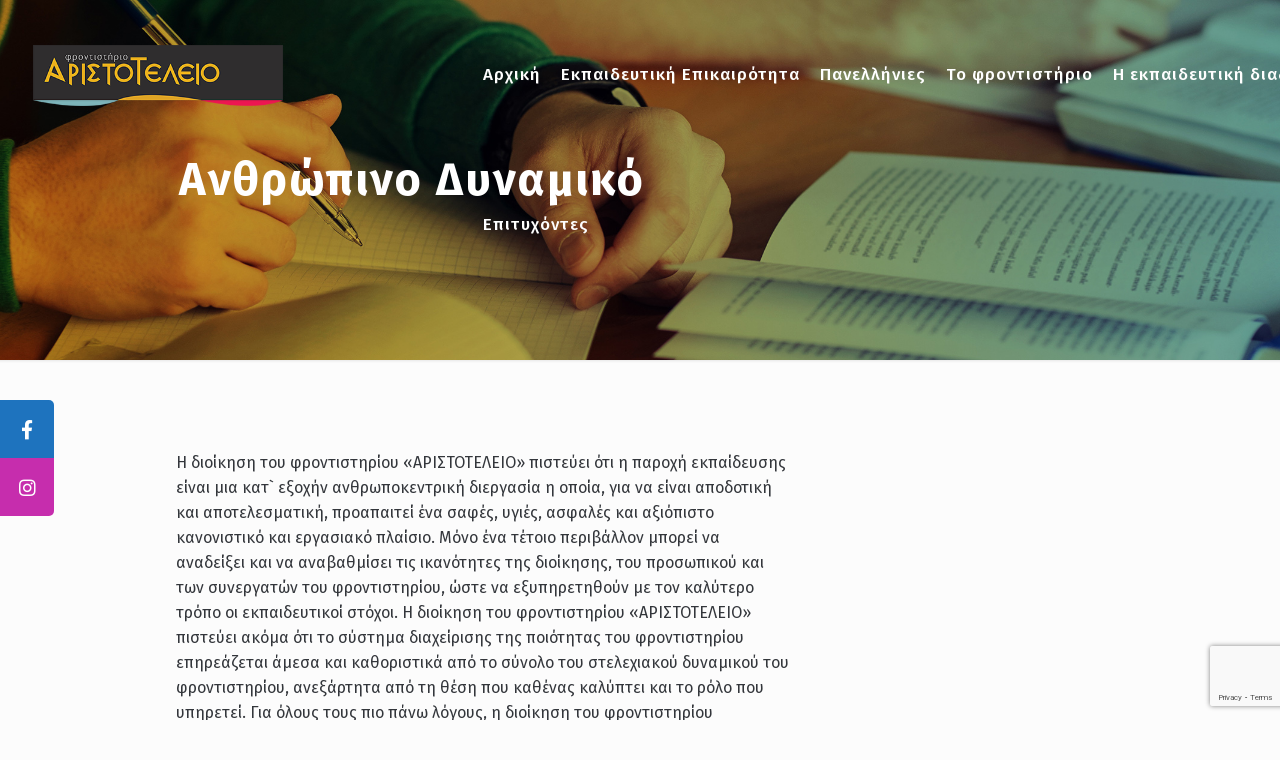

--- FILE ---
content_type: text/html; charset=UTF-8
request_url: https://www.aristoteleio.com/anthropino-dynamiko/
body_size: 19974
content:
<!DOCTYPE html>
<html class="no-js" lang="el" itemscope itemtype="https://schema.org/WebPage">

<!-- head -->
<head>

<!-- meta -->
<meta charset="UTF-8" />
<meta name="viewport" content="width=device-width, initial-scale=1, maximum-scale=1" />
<meta name="description" content="Just another WordPress site" />
<link rel="alternate" hreflang="el" href="https://www.aristoteleio.com/anthropino-dynamiko/" />
<!-- Global site tag (gtag.js) - Google Analytics -->
<script async src="https://www.googletagmanager.com/gtag/js?id=UA-109061255-1"></script>
<script>
  window.dataLayer = window.dataLayer || [];
  function gtag(){dataLayer.push(arguments);}
  gtag('js', new Date());

  gtag('config', 'UA-109061255-1');
</script>

<link rel="shortcut icon" href="http://www.aristoteleio.com/wp-content/uploads/2017/10/favicon.ico" />

<!-- wp_head() -->
<!-- script | dynamic -->
<script id="mfn-dnmc-config-js">
//<![CDATA[
window.mfn = {mobile_init:1240,nicescroll:40,parallax:"translate3d",responsive:1,retina_js:0};
window.mfn_lightbox = {disable:false,disableMobile:false,title:false,};
window.mfn_sliders = {blog:0,clients:0,offer:0,portfolio:0,shop:0,slider:0,testimonials:0};
//]]>
</script>
<meta name='robots' content='index, follow, max-image-preview:large, max-snippet:-1, max-video-preview:-1' />

	<!-- This site is optimized with the Yoast SEO plugin v17.1 - https://yoast.com/wordpress/plugins/seo/ -->
	<title>Ανθρώπινο Δυναμικό - Αριστοτέλειο Φροντιστήριο - Κατερίνη</title>
	<link rel="canonical" href="https://www.aristoteleio.com/anthropino-dynamiko/" />
	<meta property="og:locale" content="el_GR" />
	<meta property="og:type" content="article" />
	<meta property="og:title" content="Ανθρώπινο Δυναμικό - Αριστοτέλειο Φροντιστήριο - Κατερίνη" />
	<meta property="og:url" content="https://www.aristoteleio.com/anthropino-dynamiko/" />
	<meta property="og:site_name" content="Αριστοτέλειο Φροντιστήριο - Κατερίνη" />
	<meta property="article:publisher" content="https://www.facebook.com/aristoteleiofrontistirio" />
	<meta property="article:modified_time" content="2017-10-26T08:01:51+00:00" />
	<meta property="og:image" content="https://www.aristoteleio.com/wp-content/uploads/2017/10/aristoteleio-logo-v1-h100.png" />
	<meta property="og:image:width" content="412" />
	<meta property="og:image:height" content="100" />
	<meta name="twitter:card" content="summary" />
	<script type="application/ld+json" class="yoast-schema-graph">{"@context":"https://schema.org","@graph":[{"@type":"WebSite","@id":"https://www.aristoteleio.com/#website","url":"https://www.aristoteleio.com/","name":"\u0391\u03c1\u03b9\u03c3\u03c4\u03bf\u03c4\u03ad\u03bb\u03b5\u03b9\u03bf \u03a6\u03c1\u03bf\u03bd\u03c4\u03b9\u03c3\u03c4\u03ae\u03c1\u03b9\u03bf - \u039a\u03b1\u03c4\u03b5\u03c1\u03af\u03bd\u03b7","description":"","potentialAction":[{"@type":"SearchAction","target":{"@type":"EntryPoint","urlTemplate":"https://www.aristoteleio.com/?s={search_term_string}"},"query-input":"required name=search_term_string"}],"inLanguage":"el"},{"@type":"WebPage","@id":"https://www.aristoteleio.com/anthropino-dynamiko/#webpage","url":"https://www.aristoteleio.com/anthropino-dynamiko/","name":"\u0391\u03bd\u03b8\u03c1\u03ce\u03c0\u03b9\u03bd\u03bf \u0394\u03c5\u03bd\u03b1\u03bc\u03b9\u03ba\u03cc - \u0391\u03c1\u03b9\u03c3\u03c4\u03bf\u03c4\u03ad\u03bb\u03b5\u03b9\u03bf \u03a6\u03c1\u03bf\u03bd\u03c4\u03b9\u03c3\u03c4\u03ae\u03c1\u03b9\u03bf - \u039a\u03b1\u03c4\u03b5\u03c1\u03af\u03bd\u03b7","isPartOf":{"@id":"https://www.aristoteleio.com/#website"},"datePublished":"2017-10-20T11:34:15+00:00","dateModified":"2017-10-26T08:01:51+00:00","breadcrumb":{"@id":"https://www.aristoteleio.com/anthropino-dynamiko/#breadcrumb"},"inLanguage":"el","potentialAction":[{"@type":"ReadAction","target":["https://www.aristoteleio.com/anthropino-dynamiko/"]}]},{"@type":"BreadcrumbList","@id":"https://www.aristoteleio.com/anthropino-dynamiko/#breadcrumb","itemListElement":[{"@type":"ListItem","position":1,"name":"Home","item":"https://www.aristoteleio.com/"},{"@type":"ListItem","position":2,"name":"\u0391\u03bd\u03b8\u03c1\u03ce\u03c0\u03b9\u03bd\u03bf \u0394\u03c5\u03bd\u03b1\u03bc\u03b9\u03ba\u03cc"}]}]}</script>
	<!-- / Yoast SEO plugin. -->


<link rel='dns-prefetch' href='//www.google.com' />
<link rel='dns-prefetch' href='//cdnjs.cloudflare.com' />
<link rel='dns-prefetch' href='//fonts.googleapis.com' />
<link rel='dns-prefetch' href='//s.w.org' />
<link rel="alternate" type="application/rss+xml" title="Ροή RSS &raquo; Αριστοτέλειο Φροντιστήριο - Κατερίνη" href="https://www.aristoteleio.com/feed/" />
<link rel="alternate" type="application/rss+xml" title="Ροή Σχολίων &raquo; Αριστοτέλειο Φροντιστήριο - Κατερίνη" href="https://www.aristoteleio.com/comments/feed/" />
		<script type="text/javascript">
			window._wpemojiSettings = {"baseUrl":"https:\/\/s.w.org\/images\/core\/emoji\/13.1.0\/72x72\/","ext":".png","svgUrl":"https:\/\/s.w.org\/images\/core\/emoji\/13.1.0\/svg\/","svgExt":".svg","source":{"concatemoji":"https:\/\/www.aristoteleio.com\/wp-includes\/js\/wp-emoji-release.min.js?ver=5.8.12"}};
			!function(e,a,t){var n,r,o,i=a.createElement("canvas"),p=i.getContext&&i.getContext("2d");function s(e,t){var a=String.fromCharCode;p.clearRect(0,0,i.width,i.height),p.fillText(a.apply(this,e),0,0);e=i.toDataURL();return p.clearRect(0,0,i.width,i.height),p.fillText(a.apply(this,t),0,0),e===i.toDataURL()}function c(e){var t=a.createElement("script");t.src=e,t.defer=t.type="text/javascript",a.getElementsByTagName("head")[0].appendChild(t)}for(o=Array("flag","emoji"),t.supports={everything:!0,everythingExceptFlag:!0},r=0;r<o.length;r++)t.supports[o[r]]=function(e){if(!p||!p.fillText)return!1;switch(p.textBaseline="top",p.font="600 32px Arial",e){case"flag":return s([127987,65039,8205,9895,65039],[127987,65039,8203,9895,65039])?!1:!s([55356,56826,55356,56819],[55356,56826,8203,55356,56819])&&!s([55356,57332,56128,56423,56128,56418,56128,56421,56128,56430,56128,56423,56128,56447],[55356,57332,8203,56128,56423,8203,56128,56418,8203,56128,56421,8203,56128,56430,8203,56128,56423,8203,56128,56447]);case"emoji":return!s([10084,65039,8205,55357,56613],[10084,65039,8203,55357,56613])}return!1}(o[r]),t.supports.everything=t.supports.everything&&t.supports[o[r]],"flag"!==o[r]&&(t.supports.everythingExceptFlag=t.supports.everythingExceptFlag&&t.supports[o[r]]);t.supports.everythingExceptFlag=t.supports.everythingExceptFlag&&!t.supports.flag,t.DOMReady=!1,t.readyCallback=function(){t.DOMReady=!0},t.supports.everything||(n=function(){t.readyCallback()},a.addEventListener?(a.addEventListener("DOMContentLoaded",n,!1),e.addEventListener("load",n,!1)):(e.attachEvent("onload",n),a.attachEvent("onreadystatechange",function(){"complete"===a.readyState&&t.readyCallback()})),(n=t.source||{}).concatemoji?c(n.concatemoji):n.wpemoji&&n.twemoji&&(c(n.twemoji),c(n.wpemoji)))}(window,document,window._wpemojiSettings);
		</script>
		<style type="text/css">
img.wp-smiley,
img.emoji {
	display: inline !important;
	border: none !important;
	box-shadow: none !important;
	height: 1em !important;
	width: 1em !important;
	margin: 0 .07em !important;
	vertical-align: -0.1em !important;
	background: none !important;
	padding: 0 !important;
}
</style>
	<link rel='stylesheet' id='wp-block-library-css'  href='https://www.aristoteleio.com/wp-includes/css/dist/block-library/style.min.css?ver=5.8.12' type='text/css' media='all' />
<link rel='stylesheet' id='contact-form-7-css'  href='https://www.aristoteleio.com/wp-content/plugins/contact-form-7/includes/css/styles.css?ver=5.4.2' type='text/css' media='all' />
<link rel='stylesheet' id='rs-plugin-settings-css'  href='https://www.aristoteleio.com/wp-content/plugins/revslider/public/assets/css/settings.css?ver=5.4.5.1' type='text/css' media='all' />
<style id='rs-plugin-settings-inline-css' type='text/css'>
#rs-demo-id {}
</style>
<link rel='stylesheet' id='sticky-social-icons-css'  href='https://www.aristoteleio.com/wp-content/plugins/sticky-social-icons/public/assets/build/css/sticky-social-icons-public.css?ver=1.1.2' type='text/css' media='all' />
<link rel='stylesheet' id='font-awesome-css'  href='//cdnjs.cloudflare.com/ajax/libs/font-awesome/5.14.0/css/all.min.css?ver=5.8.12' type='text/css' media='all' />
<link rel='stylesheet' id='style-css'  href='https://www.aristoteleio.com/wp-content/themes/betheme/style.css?ver=20.8.3' type='text/css' media='all' />
<link rel='stylesheet' id='mfn-base-css'  href='https://www.aristoteleio.com/wp-content/themes/betheme/css/base.css?ver=20.8.3' type='text/css' media='all' />
<link rel='stylesheet' id='mfn-layout-css'  href='https://www.aristoteleio.com/wp-content/themes/betheme/css/layout.css?ver=20.8.3' type='text/css' media='all' />
<link rel='stylesheet' id='mfn-shortcodes-css'  href='https://www.aristoteleio.com/wp-content/themes/betheme/css/shortcodes.css?ver=20.8.3' type='text/css' media='all' />
<link rel='stylesheet' id='mfn-animations-css'  href='https://www.aristoteleio.com/wp-content/themes/betheme/assets/animations/animations.min.css?ver=20.8.3' type='text/css' media='all' />
<link rel='stylesheet' id='mfn-jquery-ui-css'  href='https://www.aristoteleio.com/wp-content/themes/betheme/assets/ui/jquery.ui.all.css?ver=20.8.3' type='text/css' media='all' />
<link rel='stylesheet' id='mfn-jplayer-css'  href='https://www.aristoteleio.com/wp-content/themes/betheme/assets/jplayer/css/jplayer.blue.monday.css?ver=20.8.3' type='text/css' media='all' />
<link rel='stylesheet' id='mfn-responsive-css'  href='https://www.aristoteleio.com/wp-content/themes/betheme/css/responsive.css?ver=20.8.3' type='text/css' media='all' />
<link rel='stylesheet' id='Fira+Sans-css'  href='https://fonts.googleapis.com/css?family=Fira+Sans%3A1%2C300%2C400%2C400italic%2C500%2C700%2C700italic&#038;subset=greek%2Cgreek-ext&#038;ver=5.8.12' type='text/css' media='all' />
<link rel='stylesheet' id='wpgdprc.css-css'  href='https://www.aristoteleio.com/wp-content/plugins/wp-gdpr-compliance/dist/css/front.min.css?ver=1632084154' type='text/css' media='all' />
<style id='wpgdprc.css-inline-css' type='text/css'>

            div.wpgdprc .wpgdprc-switch .wpgdprc-switch-inner:before { content: 'Ναι'; }
            div.wpgdprc .wpgdprc-switch .wpgdprc-switch-inner:after { content: 'Οχι'; }
        
</style>
<script type='text/javascript' src='https://www.aristoteleio.com/wp-includes/js/jquery/jquery.min.js?ver=3.6.0' id='jquery-core-js'></script>
<script type='text/javascript' src='https://www.aristoteleio.com/wp-includes/js/jquery/jquery-migrate.min.js?ver=3.3.2' id='jquery-migrate-js'></script>
<script type='text/javascript' src='https://www.aristoteleio.com/wp-content/plugins/revslider/public/assets/js/jquery.themepunch.tools.min.js?ver=5.4.5.1' id='tp-tools-js'></script>
<script type='text/javascript' src='https://www.aristoteleio.com/wp-content/plugins/revslider/public/assets/js/jquery.themepunch.revolution.min.js?ver=5.4.5.1' id='revmin-js'></script>
<link rel="https://api.w.org/" href="https://www.aristoteleio.com/wp-json/" /><link rel="alternate" type="application/json" href="https://www.aristoteleio.com/wp-json/wp/v2/pages/26" /><link rel="EditURI" type="application/rsd+xml" title="RSD" href="https://www.aristoteleio.com/xmlrpc.php?rsd" />
<link rel="wlwmanifest" type="application/wlwmanifest+xml" href="https://www.aristoteleio.com/wp-includes/wlwmanifest.xml" /> 
<meta name="generator" content="WordPress 5.8.12" />
<link rel='shortlink' href='https://www.aristoteleio.com/?p=26' />
<link rel="alternate" type="application/json+oembed" href="https://www.aristoteleio.com/wp-json/oembed/1.0/embed?url=https%3A%2F%2Fwww.aristoteleio.com%2Fanthropino-dynamiko%2F" />
<link rel="alternate" type="text/xml+oembed" href="https://www.aristoteleio.com/wp-json/oembed/1.0/embed?url=https%3A%2F%2Fwww.aristoteleio.com%2Fanthropino-dynamiko%2F&#038;format=xml" />
<style id="sticky-social-icons-styles">#sticky-social-icons-container{top: 400px}#sticky-social-icons-container li a{font-size: 19px; width: 54px; height:58px; }#sticky-social-icons-container.with-animation li a:hover{width: 64px; }#sticky-social-icons-container li a.fab-fa-facebook-f{color: #fff; background: #1e73be; }#sticky-social-icons-container li a.fab-fa-facebook-f:hover{color: #fff; background: #194da8; }#sticky-social-icons-container li a.fab-fa-instagram{color: #fff; background: #c62dad; }#sticky-social-icons-container li a.fab-fa-instagram:hover{color: #fff; background: #ae78e8; }</style><!-- style | background -->
<style id="mfn-dnmc-bg-css">
#Subheader{background-image:url(http://www.aristoteleio.com/wp-content/uploads/2017/10/page-title-bg-3.jpg);background-repeat:no-repeat;background-position:center top;background-size:cover}
</style>
<!-- style | dynamic -->
<style id="mfn-dnmc-style-css">
@media only screen and (min-width: 1240px) {body:not(.header-simple) #Top_bar #menu{display:block!important}.tr-menu #Top_bar #menu{background:none!important}#Top_bar .menu > li > ul.mfn-megamenu{width:984px}#Top_bar .menu > li > ul.mfn-megamenu > li{float:left}#Top_bar .menu > li > ul.mfn-megamenu > li.mfn-megamenu-cols-1{width:100%}#Top_bar .menu > li > ul.mfn-megamenu > li.mfn-megamenu-cols-2{width:50%}#Top_bar .menu > li > ul.mfn-megamenu > li.mfn-megamenu-cols-3{width:33.33%}#Top_bar .menu > li > ul.mfn-megamenu > li.mfn-megamenu-cols-4{width:25%}#Top_bar .menu > li > ul.mfn-megamenu > li.mfn-megamenu-cols-5{width:20%}#Top_bar .menu > li > ul.mfn-megamenu > li.mfn-megamenu-cols-6{width:16.66%}#Top_bar .menu > li > ul.mfn-megamenu > li > ul{display:block!important;position:inherit;left:auto;top:auto;border-width:0 1px 0 0}#Top_bar .menu > li > ul.mfn-megamenu > li:last-child > ul{border:0}#Top_bar .menu > li > ul.mfn-megamenu > li > ul li{width:auto}#Top_bar .menu > li > ul.mfn-megamenu a.mfn-megamenu-title{text-transform:uppercase;font-weight:400;background:none}#Top_bar .menu > li > ul.mfn-megamenu a .menu-arrow{display:none}.menuo-right #Top_bar .menu > li > ul.mfn-megamenu{left:auto;right:0}.menuo-right #Top_bar .menu > li > ul.mfn-megamenu-bg{box-sizing:border-box}#Top_bar .menu > li > ul.mfn-megamenu-bg{padding:20px 166px 20px 20px;background-repeat:no-repeat;background-position:right bottom}.rtl #Top_bar .menu > li > ul.mfn-megamenu-bg{padding-left:166px;padding-right:20px;background-position:left bottom}#Top_bar .menu > li > ul.mfn-megamenu-bg > li{background:none}#Top_bar .menu > li > ul.mfn-megamenu-bg > li a{border:none}#Top_bar .menu > li > ul.mfn-megamenu-bg > li > ul{background:none!important;-webkit-box-shadow:0 0 0 0;-moz-box-shadow:0 0 0 0;box-shadow:0 0 0 0}.mm-vertical #Top_bar .container{position:relative;}.mm-vertical #Top_bar .top_bar_left{position:static;}.mm-vertical #Top_bar .menu > li ul{box-shadow:0 0 0 0 transparent!important;background-image:none;}.mm-vertical #Top_bar .menu > li > ul.mfn-megamenu{width:98%!important;margin:0 1%;padding:20px 0;}.mm-vertical.header-plain #Top_bar .menu > li > ul.mfn-megamenu{width:100%!important;margin:0;}.mm-vertical #Top_bar .menu > li > ul.mfn-megamenu > li{display:table-cell;float:none!important;width:10%;padding:0 15px;border-right:1px solid rgba(0, 0, 0, 0.05);}.mm-vertical #Top_bar .menu > li > ul.mfn-megamenu > li:last-child{border-right-width:0}.mm-vertical #Top_bar .menu > li > ul.mfn-megamenu > li.hide-border{border-right-width:0}.mm-vertical #Top_bar .menu > li > ul.mfn-megamenu > li a{border-bottom-width:0;padding:9px 15px;line-height:120%;}.mm-vertical #Top_bar .menu > li > ul.mfn-megamenu a.mfn-megamenu-title{font-weight:700;}.rtl .mm-vertical #Top_bar .menu > li > ul.mfn-megamenu > li:first-child{border-right-width:0}.rtl .mm-vertical #Top_bar .menu > li > ul.mfn-megamenu > li:last-child{border-right-width:1px}#Header_creative #Top_bar .menu > li > ul.mfn-megamenu{width:980px!important;margin:0;}.header-plain:not(.menuo-right) #Header .top_bar_left{width:auto!important}.header-stack.header-center #Top_bar #menu{display:inline-block!important}.header-simple #Top_bar #menu{display:none;height:auto;width:300px;bottom:auto;top:100%;right:1px;position:absolute;margin:0}.header-simple #Header a.responsive-menu-toggle{display:block;right:10px}.header-simple #Top_bar #menu > ul{width:100%;float:left}.header-simple #Top_bar #menu ul li{width:100%;padding-bottom:0;border-right:0;position:relative}.header-simple #Top_bar #menu ul li a{padding:0 20px;margin:0;display:block;height:auto;line-height:normal;border:none}.header-simple #Top_bar #menu ul li a:after{display:none}.header-simple #Top_bar #menu ul li a span{border:none;line-height:44px;display:inline;padding:0}.header-simple #Top_bar #menu ul li.submenu .menu-toggle{display:block;position:absolute;right:0;top:0;width:44px;height:44px;line-height:44px;font-size:30px;font-weight:300;text-align:center;cursor:pointer;color:#444;opacity:0.33;}.header-simple #Top_bar #menu ul li.submenu .menu-toggle:after{content:"+"}.header-simple #Top_bar #menu ul li.hover > .menu-toggle:after{content:"-"}.header-simple #Top_bar #menu ul li.hover a{border-bottom:0}.header-simple #Top_bar #menu ul.mfn-megamenu li .menu-toggle{display:none}.header-simple #Top_bar #menu ul li ul{position:relative!important;left:0!important;top:0;padding:0;margin:0!important;width:auto!important;background-image:none}.header-simple #Top_bar #menu ul li ul li{width:100%!important;display:block;padding:0;}.header-simple #Top_bar #menu ul li ul li a{padding:0 20px 0 30px}.header-simple #Top_bar #menu ul li ul li a .menu-arrow{display:none}.header-simple #Top_bar #menu ul li ul li a span{padding:0}.header-simple #Top_bar #menu ul li ul li a span:after{display:none!important}.header-simple #Top_bar .menu > li > ul.mfn-megamenu a.mfn-megamenu-title{text-transform:uppercase;font-weight:400}.header-simple #Top_bar .menu > li > ul.mfn-megamenu > li > ul{display:block!important;position:inherit;left:auto;top:auto}.header-simple #Top_bar #menu ul li ul li ul{border-left:0!important;padding:0;top:0}.header-simple #Top_bar #menu ul li ul li ul li a{padding:0 20px 0 40px}.rtl.header-simple #Top_bar #menu{left:1px;right:auto}.rtl.header-simple #Top_bar a.responsive-menu-toggle{left:10px;right:auto}.rtl.header-simple #Top_bar #menu ul li.submenu .menu-toggle{left:0;right:auto}.rtl.header-simple #Top_bar #menu ul li ul{left:auto!important;right:0!important}.rtl.header-simple #Top_bar #menu ul li ul li a{padding:0 30px 0 20px}.rtl.header-simple #Top_bar #menu ul li ul li ul li a{padding:0 40px 0 20px}.menu-highlight #Top_bar .menu > li{margin:0 2px}.menu-highlight:not(.header-creative) #Top_bar .menu > li > a{margin:20px 0;padding:0;-webkit-border-radius:5px;border-radius:5px}.menu-highlight #Top_bar .menu > li > a:after{display:none}.menu-highlight #Top_bar .menu > li > a span:not(.description){line-height:50px}.menu-highlight #Top_bar .menu > li > a span.description{display:none}.menu-highlight.header-stack #Top_bar .menu > li > a{margin:10px 0!important}.menu-highlight.header-stack #Top_bar .menu > li > a span:not(.description){line-height:40px}.menu-highlight.header-transparent #Top_bar .menu > li > a{margin:5px 0}.menu-highlight.header-simple #Top_bar #menu ul li,.menu-highlight.header-creative #Top_bar #menu ul li{margin:0}.menu-highlight.header-simple #Top_bar #menu ul li > a,.menu-highlight.header-creative #Top_bar #menu ul li > a{-webkit-border-radius:0;border-radius:0}.menu-highlight:not(.header-fixed):not(.header-simple) #Top_bar.is-sticky .menu > li > a{margin:10px 0!important;padding:5px 0!important}.menu-highlight:not(.header-fixed):not(.header-simple) #Top_bar.is-sticky .menu > li > a span{line-height:30px!important}.header-modern.menu-highlight.menuo-right .menu_wrapper{margin-right:20px}.menu-line-below #Top_bar .menu > li > a:after{top:auto;bottom:-4px}.menu-line-below #Top_bar.is-sticky .menu > li > a:after{top:auto;bottom:-4px}.menu-line-below-80 #Top_bar:not(.is-sticky) .menu > li > a:after{height:4px;left:10%;top:50%;margin-top:20px;width:80%}.menu-line-below-80-1 #Top_bar:not(.is-sticky) .menu > li > a:after{height:1px;left:10%;top:50%;margin-top:20px;width:80%}.menu-link-color #Top_bar .menu > li > a:after{display:none!important}.menu-arrow-top #Top_bar .menu > li > a:after{background:none repeat scroll 0 0 rgba(0,0,0,0)!important;border-color:#ccc transparent transparent;border-style:solid;border-width:7px 7px 0;display:block;height:0;left:50%;margin-left:-7px;top:0!important;width:0}.menu-arrow-top.header-transparent #Top_bar .menu > li > a:after,.menu-arrow-top.header-plain #Top_bar .menu > li > a:after{display:none}.menu-arrow-top #Top_bar.is-sticky .menu > li > a:after{top:0!important}.menu-arrow-bottom #Top_bar .menu > li > a:after{background:none!important;border-color:transparent transparent #ccc;border-style:solid;border-width:0 7px 7px;display:block;height:0;left:50%;margin-left:-7px;top:auto;bottom:0;width:0}.menu-arrow-bottom.header-transparent #Top_bar .menu > li > a:after,.menu-arrow-bottom.header-plain #Top_bar .menu > li > a:after{display:none}.menu-arrow-bottom #Top_bar.is-sticky .menu > li > a:after{top:auto;bottom:0}.menuo-no-borders #Top_bar .menu > li > a span:not(.description){border-right-width:0}.menuo-no-borders #Header_creative #Top_bar .menu > li > a span{border-bottom-width:0}.menuo-right #Top_bar .menu_wrapper{float:right}.menuo-right.header-stack:not(.header-center) #Top_bar .menu_wrapper{margin-right:150px}body.header-creative{padding-left:50px}body.header-creative.header-open{padding-left:250px}body.error404,body.under-construction,body.template-blank{padding-left:0!important}.header-creative.footer-fixed #Footer,.header-creative.footer-sliding #Footer,.header-creative.footer-stick #Footer.is-sticky{box-sizing:border-box;padding-left:50px;}.header-open.footer-fixed #Footer,.header-open.footer-sliding #Footer,.header-creative.footer-stick #Footer.is-sticky{padding-left:250px;}.header-rtl.header-creative.footer-fixed #Footer,.header-rtl.header-creative.footer-sliding #Footer,.header-rtl.header-creative.footer-stick #Footer.is-sticky{padding-left:0;padding-right:50px;}.header-rtl.header-open.footer-fixed #Footer,.header-rtl.header-open.footer-sliding #Footer,.header-rtl.header-creative.footer-stick #Footer.is-sticky{padding-right:250px;}#Header_creative{background:#fff;position:fixed;width:250px;height:100%;left:-200px;top:0;z-index:9002;-webkit-box-shadow:2px 0 4px 2px rgba(0,0,0,.15);box-shadow:2px 0 4px 2px rgba(0,0,0,.15)}#Header_creative .container{width:100%}#Header_creative .creative-wrapper{opacity:0;margin-right:50px}#Header_creative a.creative-menu-toggle{display:block;width:34px;height:34px;line-height:34px;font-size:22px;text-align:center;position:absolute;top:10px;right:8px;border-radius:3px}.admin-bar #Header_creative a.creative-menu-toggle{top:42px}#Header_creative #Top_bar{position:static;width:100%}#Header_creative #Top_bar .top_bar_left{width:100%!important;float:none}#Header_creative #Top_bar .top_bar_right{width:100%!important;float:none;height:auto;margin-bottom:35px;text-align:center;padding:0 20px;top:0;-webkit-box-sizing:border-box;-moz-box-sizing:border-box;box-sizing:border-box}#Header_creative #Top_bar .top_bar_right:before{display:none}#Header_creative #Top_bar .top_bar_right_wrapper{top:0}#Header_creative #Top_bar .logo{float:none;text-align:center;margin:15px 0}#Header_creative #Top_bar .menu_wrapper{float:none;margin:0 0 30px}#Header_creative #Top_bar .menu > li{width:100%;float:none;position:relative}#Header_creative #Top_bar .menu > li > a{padding:0;text-align:center}#Header_creative #Top_bar .menu > li > a:after{display:none}#Header_creative #Top_bar .menu > li > a span{border-right:0;border-bottom-width:1px;line-height:38px}#Header_creative #Top_bar .menu li ul{left:100%;right:auto;top:0;box-shadow:2px 2px 2px 0 rgba(0,0,0,0.03);-webkit-box-shadow:2px 2px 2px 0 rgba(0,0,0,0.03)}#Header_creative #Top_bar .menu > li > ul.mfn-megamenu{width:700px!important;}#Header_creative #Top_bar .menu > li > ul.mfn-megamenu > li > ul{left:0}#Header_creative #Top_bar .menu li ul li a{padding-top:9px;padding-bottom:8px}#Header_creative #Top_bar .menu li ul li ul{top:0!important}#Header_creative #Top_bar .menu > li > a span.description{display:block;font-size:13px;line-height:28px!important;clear:both}#Header_creative #Top_bar .search_wrapper{left:100%;top:auto;bottom:0}#Header_creative #Top_bar a#header_cart{display:inline-block;float:none;top:3px}#Header_creative #Top_bar a#search_button{display:inline-block;float:none;top:3px}#Header_creative #Top_bar .wpml-languages{display:inline-block;float:none;top:0}#Header_creative #Top_bar .wpml-languages.enabled:hover a.active{padding-bottom:9px}#Header_creative #Top_bar a.button.action_button{display:inline-block;float:none;top:16px;margin:0}#Header_creative #Top_bar .banner_wrapper{display:block;text-align:center}#Header_creative #Top_bar .banner_wrapper img{max-width:100%;height:auto;display:inline-block}#Header_creative #Action_bar{display:none;position:absolute;bottom:0;top:auto;clear:both;padding:0 20px;box-sizing:border-box}#Header_creative #Action_bar .social{float:none;text-align:center;padding:5px 0 15px}#Header_creative #Action_bar .social li{margin-bottom:2px}#Header_creative .social li a{color:rgba(0,0,0,.5)}#Header_creative .social li a:hover{color:#000}#Header_creative .creative-social{position:absolute;bottom:10px;right:0;width:50px}#Header_creative .creative-social li{display:block;float:none;width:100%;text-align:center;margin-bottom:5px}.header-creative .fixed-nav.fixed-nav-prev{margin-left:50px}.header-creative.header-open .fixed-nav.fixed-nav-prev{margin-left:250px}.menuo-last #Header_creative #Top_bar .menu li.last ul{top:auto;bottom:0}.header-open #Header_creative{left:0}.header-open #Header_creative .creative-wrapper{opacity:1;margin:0!important;}.header-open #Header_creative .creative-menu-toggle,.header-open #Header_creative .creative-social{display:none}.header-open #Header_creative #Action_bar{display:block}body.header-rtl.header-creative{padding-left:0;padding-right:50px}.header-rtl #Header_creative{left:auto;right:-200px}.header-rtl.nice-scroll #Header_creative{margin-right:10px}.header-rtl #Header_creative .creative-wrapper{margin-left:50px;margin-right:0}.header-rtl #Header_creative a.creative-menu-toggle{left:8px;right:auto}.header-rtl #Header_creative .creative-social{left:0;right:auto}.header-rtl #Footer #back_to_top.sticky{right:125px}.header-rtl #popup_contact{right:70px}.header-rtl #Header_creative #Top_bar .menu li ul{left:auto;right:100%}.header-rtl #Header_creative #Top_bar .search_wrapper{left:auto;right:100%;}.header-rtl .fixed-nav.fixed-nav-prev{margin-left:0!important}.header-rtl .fixed-nav.fixed-nav-next{margin-right:50px}body.header-rtl.header-creative.header-open{padding-left:0;padding-right:250px!important}.header-rtl.header-open #Header_creative{left:auto;right:0}.header-rtl.header-open #Footer #back_to_top.sticky{right:325px}.header-rtl.header-open #popup_contact{right:270px}.header-rtl.header-open .fixed-nav.fixed-nav-next{margin-right:250px}#Header_creative.active{left:-1px;}.header-rtl #Header_creative.active{left:auto;right:-1px;}#Header_creative.active .creative-wrapper{opacity:1;margin:0}.header-creative .vc_row[data-vc-full-width]{padding-left:50px}.header-creative.header-open .vc_row[data-vc-full-width]{padding-left:250px}.header-open .vc_parallax .vc_parallax-inner { left:auto; width: calc(100% - 250px); }.header-open.header-rtl .vc_parallax .vc_parallax-inner { left:0; right:auto; }#Header_creative.scroll{height:100%;overflow-y:auto}#Header_creative.scroll:not(.dropdown) .menu li ul{display:none!important}#Header_creative.scroll #Action_bar{position:static}#Header_creative.dropdown{outline:none}#Header_creative.dropdown #Top_bar .menu_wrapper{float:left}#Header_creative.dropdown #Top_bar #menu ul li{position:relative;float:left}#Header_creative.dropdown #Top_bar #menu ul li a:after{display:none}#Header_creative.dropdown #Top_bar #menu ul li a span{line-height:38px;padding:0}#Header_creative.dropdown #Top_bar #menu ul li.submenu .menu-toggle{display:block;position:absolute;right:0;top:0;width:38px;height:38px;line-height:38px;font-size:26px;font-weight:300;text-align:center;cursor:pointer;color:#444;opacity:0.33;}#Header_creative.dropdown #Top_bar #menu ul li.submenu .menu-toggle:after{content:"+"}#Header_creative.dropdown #Top_bar #menu ul li.hover > .menu-toggle:after{content:"-"}#Header_creative.dropdown #Top_bar #menu ul li.hover a{border-bottom:0}#Header_creative.dropdown #Top_bar #menu ul.mfn-megamenu li .menu-toggle{display:none}#Header_creative.dropdown #Top_bar #menu ul li ul{position:relative!important;left:0!important;top:0;padding:0;margin-left:0!important;width:auto!important;background-image:none}#Header_creative.dropdown #Top_bar #menu ul li ul li{width:100%!important}#Header_creative.dropdown #Top_bar #menu ul li ul li a{padding:0 10px;text-align:center}#Header_creative.dropdown #Top_bar #menu ul li ul li a .menu-arrow{display:none}#Header_creative.dropdown #Top_bar #menu ul li ul li a span{padding:0}#Header_creative.dropdown #Top_bar #menu ul li ul li a span:after{display:none!important}#Header_creative.dropdown #Top_bar .menu > li > ul.mfn-megamenu a.mfn-megamenu-title{text-transform:uppercase;font-weight:400}#Header_creative.dropdown #Top_bar .menu > li > ul.mfn-megamenu > li > ul{display:block!important;position:inherit;left:auto;top:auto}#Header_creative.dropdown #Top_bar #menu ul li ul li ul{border-left:0!important;padding:0;top:0}#Header_creative{transition: left .5s ease-in-out, right .5s ease-in-out;}#Header_creative .creative-wrapper{transition: opacity .5s ease-in-out, margin 0s ease-in-out .5s;}#Header_creative.active .creative-wrapper{transition: opacity .5s ease-in-out, margin 0s ease-in-out;}}@media only screen and (min-width: 1240px) {#Top_bar.is-sticky{position:fixed!important;width:100%;left:0;top:-60px;height:60px;z-index:701;background:#fff;opacity:.97;filter:alpha(opacity = 97);-webkit-box-shadow:0 2px 5px 0 rgba(0,0,0,0.1);-moz-box-shadow:0 2px 5px 0 rgba(0,0,0,0.1);box-shadow:0 2px 5px 0 rgba(0,0,0,0.1)}.layout-boxed.header-boxed #Top_bar.is-sticky{max-width:1240px;left:50%;-webkit-transform:translateX(-50%);transform:translateX(-50%)}.layout-boxed.header-boxed.nice-scroll #Top_bar.is-sticky{margin-left:-5px}#Top_bar.is-sticky .top_bar_left,#Top_bar.is-sticky .top_bar_right,#Top_bar.is-sticky .top_bar_right:before{background:none}#Top_bar.is-sticky .top_bar_right{top:-4px;height:auto;}#Top_bar.is-sticky .top_bar_right_wrapper{top:15px}.header-plain #Top_bar.is-sticky .top_bar_right_wrapper{top:0}#Top_bar.is-sticky .logo{width:auto;margin:0 30px 0 20px;padding:0}#Top_bar.is-sticky #logo{padding:5px 0!important;height:50px!important;line-height:50px!important}.logo-no-sticky-padding #Top_bar.is-sticky #logo{height:60px!important;line-height:60px!important}#Top_bar.is-sticky #logo img.logo-main{display:none}#Top_bar.is-sticky #logo img.logo-sticky{display:inline;max-height:35px;}#Top_bar.is-sticky .menu_wrapper{clear:none}#Top_bar.is-sticky .menu_wrapper .menu > li > a{padding:15px 0}#Top_bar.is-sticky .menu > li > a,#Top_bar.is-sticky .menu > li > a span{line-height:30px}#Top_bar.is-sticky .menu > li > a:after{top:auto;bottom:-4px}#Top_bar.is-sticky .menu > li > a span.description{display:none}#Top_bar.is-sticky .secondary_menu_wrapper,#Top_bar.is-sticky .banner_wrapper{display:none}.header-overlay #Top_bar.is-sticky{display:none}.sticky-dark #Top_bar.is-sticky{background:rgba(0,0,0,.8)}.sticky-dark #Top_bar.is-sticky #menu{background:rgba(0,0,0,.8)}.sticky-dark #Top_bar.is-sticky .menu > li > a{color:#fff}.sticky-dark #Top_bar.is-sticky .top_bar_right a{color:rgba(255,255,255,.5)}.sticky-dark #Top_bar.is-sticky .wpml-languages a.active,.sticky-dark #Top_bar.is-sticky .wpml-languages ul.wpml-lang-dropdown{background:rgba(0,0,0,0.3);border-color:rgba(0,0,0,0.1)}}@media only screen and (min-width: 768px) and (max-width: 1240px){.header_placeholder{height:0!important}}@media only screen and (max-width: 1239px){#Top_bar #menu{display:none;height:auto;width:300px;bottom:auto;top:100%;right:1px;position:absolute;margin:0}#Top_bar a.responsive-menu-toggle{display:block}#Top_bar #menu > ul{width:100%;float:left}#Top_bar #menu ul li{width:100%;padding-bottom:0;border-right:0;position:relative}#Top_bar #menu ul li a{padding:0 25px;margin:0;display:block;height:auto;line-height:normal;border:none}#Top_bar #menu ul li a:after{display:none}#Top_bar #menu ul li a span{border:none;line-height:44px;display:inline;padding:0}#Top_bar #menu ul li a span.description{margin:0 0 0 5px}#Top_bar #menu ul li.submenu .menu-toggle{display:block;position:absolute;right:15px;top:0;width:44px;height:44px;line-height:44px;font-size:30px;font-weight:300;text-align:center;cursor:pointer;color:#444;opacity:0.33;}#Top_bar #menu ul li.submenu .menu-toggle:after{content:"+"}#Top_bar #menu ul li.hover > .menu-toggle:after{content:"-"}#Top_bar #menu ul li.hover a{border-bottom:0}#Top_bar #menu ul li a span:after{display:none!important}#Top_bar #menu ul.mfn-megamenu li .menu-toggle{display:none}#Top_bar #menu ul li ul{position:relative!important;left:0!important;top:0;padding:0;margin-left:0!important;width:auto!important;background-image:none!important;box-shadow:0 0 0 0 transparent!important;-webkit-box-shadow:0 0 0 0 transparent!important}#Top_bar #menu ul li ul li{width:100%!important}#Top_bar #menu ul li ul li a{padding:0 20px 0 35px}#Top_bar #menu ul li ul li a .menu-arrow{display:none}#Top_bar #menu ul li ul li a span{padding:0}#Top_bar #menu ul li ul li a span:after{display:none!important}#Top_bar .menu > li > ul.mfn-megamenu a.mfn-megamenu-title{text-transform:uppercase;font-weight:400}#Top_bar .menu > li > ul.mfn-megamenu > li > ul{display:block!important;position:inherit;left:auto;top:auto}#Top_bar #menu ul li ul li ul{border-left:0!important;padding:0;top:0}#Top_bar #menu ul li ul li ul li a{padding:0 20px 0 45px}.rtl #Top_bar #menu{left:1px;right:auto}.rtl #Top_bar a.responsive-menu-toggle{left:20px;right:auto}.rtl #Top_bar #menu ul li.submenu .menu-toggle{left:15px;right:auto;border-left:none;border-right:1px solid #eee}.rtl #Top_bar #menu ul li ul{left:auto!important;right:0!important}.rtl #Top_bar #menu ul li ul li a{padding:0 30px 0 20px}.rtl #Top_bar #menu ul li ul li ul li a{padding:0 40px 0 20px}.header-stack .menu_wrapper a.responsive-menu-toggle{position:static!important;margin:11px 0!important}.header-stack .menu_wrapper #menu{left:0;right:auto}.rtl.header-stack #Top_bar #menu{left:auto;right:0}.admin-bar #Header_creative{top:32px}.header-creative.layout-boxed{padding-top:85px}.header-creative.layout-full-width #Wrapper{padding-top:60px}#Header_creative{position:fixed;width:100%;left:0!important;top:0;z-index:1001}#Header_creative .creative-wrapper{display:block!important;opacity:1!important}#Header_creative .creative-menu-toggle,#Header_creative .creative-social{display:none!important;opacity:1!important;filter:alpha(opacity=100)!important}#Header_creative #Top_bar{position:static;width:100%}#Header_creative #Top_bar #logo{height:50px;line-height:50px;padding:5px 0}#Header_creative #Top_bar #logo img.logo-sticky{max-height:40px!important}#Header_creative #logo img.logo-main{display:none}#Header_creative #logo img.logo-sticky{display:inline-block}.logo-no-sticky-padding #Header_creative #Top_bar #logo{height:60px;line-height:60px;padding:0}.logo-no-sticky-padding #Header_creative #Top_bar #logo img.logo-sticky{max-height:60px!important}#Header_creative #Top_bar #header_cart{top:21px}#Header_creative #Top_bar #search_button{top:20px}#Header_creative #Top_bar .wpml-languages{top:11px}#Header_creative #Top_bar .action_button{top:9px}#Header_creative #Top_bar .top_bar_right{height:60px;top:0}#Header_creative #Top_bar .top_bar_right:before{display:none}#Header_creative #Top_bar .top_bar_right_wrapper{top:0}#Header_creative #Action_bar{display:none}#Header_creative.scroll{overflow:visible!important}}#Header_wrapper, #Intro {background-color: #33363b;}#Subheader {background-color: rgba(51, 54, 59, 0);}.header-classic #Action_bar, .header-fixed #Action_bar, .header-plain #Action_bar, .header-split #Action_bar, .header-stack #Action_bar {background-color: #292b33;}#Sliding-top {background-color: #545454;}#Sliding-top a.sliding-top-control {border-right-color: #545454;}#Sliding-top.st-center a.sliding-top-control,#Sliding-top.st-left a.sliding-top-control {border-top-color: #545454;}#Footer {background-color: #585d61;}body, ul.timeline_items, .icon_box a .desc, .icon_box a:hover .desc, .feature_list ul li a, .list_item a, .list_item a:hover,.widget_recent_entries ul li a, .flat_box a, .flat_box a:hover, .story_box .desc, .content_slider.carouselul li a .title,.content_slider.flat.description ul li .desc, .content_slider.flat.description ul li a .desc, .post-nav.minimal a i {color: #33363b;}.post-nav.minimal a svg {fill: #33363b;}.themecolor, .opening_hours .opening_hours_wrapper li span, .fancy_heading_icon .icon_top,.fancy_heading_arrows .icon-right-dir, .fancy_heading_arrows .icon-left-dir, .fancy_heading_line .title,.button-love a.mfn-love, .format-link .post-title .icon-link, .pager-single > span, .pager-single a:hover,.widget_meta ul, .widget_pages ul, .widget_rss ul, .widget_mfn_recent_comments ul li:after, .widget_archive ul,.widget_recent_comments ul li:after, .widget_nav_menu ul, .woocommerce ul.products li.product .price, .shop_slider .shop_slider_ul li .item_wrapper .price,.woocommerce-page ul.products li.product .price, .widget_price_filter .price_label .from, .widget_price_filter .price_label .to,.woocommerce ul.product_list_widget li .quantity .amount, .woocommerce .product div.entry-summary .price, .woocommerce .star-rating span,#Error_404 .error_pic i, .style-simple #Filters .filters_wrapper ul li a:hover, .style-simple #Filters .filters_wrapper ul li.current-cat a,.style-simple .quick_fact .title {color: #dea429;}.themebg,#comments .commentlist > li .reply a.comment-reply-link,#Filters .filters_wrapper ul li a:hover,#Filters .filters_wrapper ul li.current-cat a,.fixed-nav .arrow,.offer_thumb .slider_pagination a:before,.offer_thumb .slider_pagination a.selected:after,.pager .pages a:hover,.pager .pages a.active,.pager .pages span.page-numbers.current,.pager-single span:after,.portfolio_group.exposure .portfolio-item .desc-inner .line,.Recent_posts ul li .desc:after,.Recent_posts ul li .photo .c,.slider_pagination a.selected,.slider_pagination .slick-active a,.slider_pagination a.selected:after,.slider_pagination .slick-active a:after,.testimonials_slider .slider_images,.testimonials_slider .slider_images a:after,.testimonials_slider .slider_images:before,#Top_bar a#header_cart span,.widget_categories ul,.widget_mfn_menu ul li a:hover,.widget_mfn_menu ul li.current-menu-item:not(.current-menu-ancestor) > a,.widget_mfn_menu ul li.current_page_item:not(.current_page_ancestor) > a,.widget_product_categories ul,.widget_recent_entries ul li:after,.woocommerce-account table.my_account_orders .order-number a,.woocommerce-MyAccount-navigation ul li.is-active a,.style-simple .accordion .question:after,.style-simple .faq .question:after,.style-simple .icon_box .desc_wrapper .title:before,.style-simple #Filters .filters_wrapper ul li a:after,.style-simple .article_box .desc_wrapper p:after,.style-simple .sliding_box .desc_wrapper:after,.style-simple .trailer_box:hover .desc,.tp-bullets.simplebullets.round .bullet.selected,.tp-bullets.simplebullets.round .bullet.selected:after,.tparrows.default,.tp-bullets.tp-thumbs .bullet.selected:after{background-color: #dea429;}.Latest_news ul li .photo, .Recent_posts.blog_news ul li .photo, .style-simple .opening_hours .opening_hours_wrapper li label,.style-simple .timeline_items li:hover h3, .style-simple .timeline_items li:nth-child(even):hover h3,.style-simple .timeline_items li:hover .desc, .style-simple .timeline_items li:nth-child(even):hover,.style-simple .offer_thumb .slider_pagination a.selected {border-color: #dea429;}a {color: #dea429;}a:hover {color: #c7911d;}*::-moz-selection {background-color: #dea429;}*::selection {background-color: #dea429;}.blockquote p.author span, .counter .desc_wrapper .title, .article_box .desc_wrapper p, .team .desc_wrapper p.subtitle,.pricing-box .plan-header p.subtitle, .pricing-box .plan-header .price sup.period, .chart_box p, .fancy_heading .inside,.fancy_heading_line .slogan, .post-meta, .post-meta a, .post-footer, .post-footer a span.label, .pager .pages a, .button-love a .label,.pager-single a, #comments .commentlist > li .comment-author .says, .fixed-nav .desc .date, .filters_buttons li.label, .Recent_posts ul li a .desc .date,.widget_recent_entries ul li .post-date, .tp_recent_tweets .twitter_time, .widget_price_filter .price_label, .shop-filters .woocommerce-result-count,.woocommerce ul.product_list_widget li .quantity, .widget_shopping_cart ul.product_list_widget li dl, .product_meta .posted_in,.woocommerce .shop_table .product-name .variation > dd, .shipping-calculator-button:after,.shop_slider .shop_slider_ul li .item_wrapper .price del,.testimonials_slider .testimonials_slider_ul li .author span, .testimonials_slider .testimonials_slider_ul li .author span a, .Latest_news ul li .desc_footer,.share-simple-wrapper .icons a {color: #a8a8a8;}h1, h1 a, h1 a:hover, .text-logo #logo { color: #161922; }h2, h2 a, h2 a:hover { color: #dea429; }h3, h3 a, h3 a:hover { color: #dea429; }h4, h4 a, h4 a:hover, .style-simple .sliding_box .desc_wrapper h4 { color: #dea429; }h5, h5 a, h5 a:hover { color: #161922; }h6, h6 a, h6 a:hover,a.content_link .title { color: #161922; }.dropcap, .highlight:not(.highlight_image) {background-color: #0095eb;}a.button, a.tp-button {background-color: #db224e;color: #ffffff;}.button-stroke a.button, .button-stroke a.button.action_button, .button-stroke a.button .button_icon i, .button-stroke a.tp-button {border-color: #db224e;color: #ffffff;}.button-stroke a:hover.button, .button-stroke a:hover.tp-button {background-color: #db224e !important;color: #fff;}a.button_theme, a.tp-button.button_theme,button, input[type="submit"], input[type="reset"], input[type="button"] {background-color: #dea429;color: #ffffff;}.button-stroke a.button.button_theme:not(.action_button),.button-stroke a.button.button_theme .button_icon i, .button-stroke a.tp-button.button_theme,.button-stroke button, .button-stroke input[type="submit"], .button-stroke input[type="reset"], .button-stroke input[type="button"] {border-color: #dea429;color: #dea429 !important;}.button-stroke a.button.button_theme:hover, .button-stroke a.tp-button.button_theme:hover,.button-stroke button:hover, .button-stroke input[type="submit"]:hover, .button-stroke input[type="reset"]:hover, .button-stroke input[type="button"]:hover {background-color: #dea429 !important;color: #ffffff !important;}a.mfn-link {color: #656B6F;}a.mfn-link-2 span, a:hover.mfn-link-2 span:before, a.hover.mfn-link-2 span:before, a.mfn-link-5 span, a.mfn-link-8:after, a.mfn-link-8:before {background: #dea429;}a:hover.mfn-link {color: #c7911d;}a.mfn-link-2 span:before, a:hover.mfn-link-4:before, a:hover.mfn-link-4:after, a.hover.mfn-link-4:before, a.hover.mfn-link-4:after, a.mfn-link-5:before, a.mfn-link-7:after, a.mfn-link-7:before {background: #007cc3;}a.mfn-link-6:before {border-bottom-color: #007cc3;}.woocommerce #respond input#submit,.woocommerce a.button,.woocommerce button.button,.woocommerce input.button,.woocommerce #respond input#submit:hover,.woocommerce a.button:hover,.woocommerce button.button:hover,.woocommerce input.button:hover{background-color: #dea429;color: #fff;}.woocommerce #respond input#submit.alt,.woocommerce a.button.alt,.woocommerce button.button.alt,.woocommerce input.button.alt,.woocommerce #respond input#submit.alt:hover,.woocommerce a.button.alt:hover,.woocommerce button.button.alt:hover,.woocommerce input.button.alt:hover{background-color: #dea429;color: #fff;}.woocommerce #respond input#submit.disabled,.woocommerce #respond input#submit:disabled,.woocommerce #respond input#submit[disabled]:disabled,.woocommerce a.button.disabled,.woocommerce a.button:disabled,.woocommerce a.button[disabled]:disabled,.woocommerce button.button.disabled,.woocommerce button.button:disabled,.woocommerce button.button[disabled]:disabled,.woocommerce input.button.disabled,.woocommerce input.button:disabled,.woocommerce input.button[disabled]:disabled{background-color: #dea429;color: #fff;}.woocommerce #respond input#submit.disabled:hover,.woocommerce #respond input#submit:disabled:hover,.woocommerce #respond input#submit[disabled]:disabled:hover,.woocommerce a.button.disabled:hover,.woocommerce a.button:disabled:hover,.woocommerce a.button[disabled]:disabled:hover,.woocommerce button.button.disabled:hover,.woocommerce button.button:disabled:hover,.woocommerce button.button[disabled]:disabled:hover,.woocommerce input.button.disabled:hover,.woocommerce input.button:disabled:hover,.woocommerce input.button[disabled]:disabled:hover{background-color: #dea429;color: #fff;}.button-stroke.woocommerce-page #respond input#submit,.button-stroke.woocommerce-page a.button:not(.action_button),.button-stroke.woocommerce-page button.button,.button-stroke.woocommerce-page input.button{border: 2px solid #dea429 !important;color: #dea429 !important;}.button-stroke.woocommerce-page #respond input#submit:hover,.button-stroke.woocommerce-page a.button:not(.action_button):hover,.button-stroke.woocommerce-page button.button:hover,.button-stroke.woocommerce-page input.button:hover{background-color: #dea429 !important;color: #fff !important;}.column_column ul, .column_column ol, .the_content_wrapper ul, .the_content_wrapper ol {color: #737E86;}.hr_color, .hr_color hr, .hr_dots span {color: #dea429;background: #dea429;}.hr_zigzag i {color: #dea429;}.highlight-left:after,.highlight-right:after {background: #0095eb;}@media only screen and (max-width: 767px) {.highlight-left .wrap:first-child,.highlight-right .wrap:last-child {background: #0095eb;}}#Header .top_bar_left, .header-classic #Top_bar, .header-plain #Top_bar, .header-stack #Top_bar, .header-split #Top_bar,.header-fixed #Top_bar, .header-below #Top_bar, #Header_creative, #Top_bar #menu, .sticky-tb-color #Top_bar.is-sticky {background-color: #ffffff;}#Top_bar .wpml-languages a.active, #Top_bar .wpml-languages ul.wpml-lang-dropdown {background-color: #ffffff;}#Top_bar .top_bar_right:before {background-color: #e3e3e3;}#Header .top_bar_right {background-color: #f5f5f5;}#Top_bar .top_bar_right a:not(.action_button) {color: #33363b;}#Top_bar .menu > li > a,#Top_bar #menu ul li.submenu .menu-toggle {color: #ffffff;}#Top_bar .menu > li.current-menu-item > a,#Top_bar .menu > li.current_page_item > a,#Top_bar .menu > li.current-menu-parent > a,#Top_bar .menu > li.current-page-parent > a,#Top_bar .menu > li.current-menu-ancestor > a,#Top_bar .menu > li.current-page-ancestor > a,#Top_bar .menu > li.current_page_ancestor > a,#Top_bar .menu > li.hover > a {color: #ffffff;}#Top_bar .menu > li a:after {background: #ffffff;}.menuo-arrows #Top_bar .menu > li.submenu > a > span:not(.description)::after {border-top-color: #ffffff;}#Top_bar .menu > li.current-menu-item.submenu > a > span:not(.description)::after,#Top_bar .menu > li.current_page_item.submenu > a > span:not(.description)::after,#Top_bar .menu > li.current-menu-parent.submenu > a > span:not(.description)::after,#Top_bar .menu > li.current-page-parent.submenu > a > span:not(.description)::after,#Top_bar .menu > li.current-menu-ancestor.submenu > a > span:not(.description)::after,#Top_bar .menu > li.current-page-ancestor.submenu > a > span:not(.description)::after,#Top_bar .menu > li.current_page_ancestor.submenu > a > span:not(.description)::after,#Top_bar .menu > li.hover.submenu > a > span:not(.description)::after {border-top-color: #ffffff;}.menu-highlight #Top_bar #menu > ul > li.current-menu-item > a,.menu-highlight #Top_bar #menu > ul > li.current_page_item > a,.menu-highlight #Top_bar #menu > ul > li.current-menu-parent > a,.menu-highlight #Top_bar #menu > ul > li.current-page-parent > a,.menu-highlight #Top_bar #menu > ul > li.current-menu-ancestor > a,.menu-highlight #Top_bar #menu > ul > li.current-page-ancestor > a,.menu-highlight #Top_bar #menu > ul > li.current_page_ancestor > a,.menu-highlight #Top_bar #menu > ul > li.hover > a {background: #F2F2F2;}.menu-arrow-bottom #Top_bar .menu > li > a:after { border-bottom-color: #ffffff;}.menu-arrow-top #Top_bar .menu > li > a:after {border-top-color: #ffffff;}.header-plain #Top_bar .menu > li.current-menu-item > a,.header-plain #Top_bar .menu > li.current_page_item > a,.header-plain #Top_bar .menu > li.current-menu-parent > a,.header-plain #Top_bar .menu > li.current-page-parent > a,.header-plain #Top_bar .menu > li.current-menu-ancestor > a,.header-plain #Top_bar .menu > li.current-page-ancestor > a,.header-plain #Top_bar .menu > li.current_page_ancestor > a,.header-plain #Top_bar .menu > li.hover > a,.header-plain #Top_bar a:hover#header_cart,.header-plain #Top_bar a:hover#search_button,.header-plain #Top_bar .wpml-languages:hover,.header-plain #Top_bar .wpml-languages ul.wpml-lang-dropdown {background: #F2F2F2;color: #ffffff;}.header-plain #Top_bar,.header-plain #Top_bar .menu > li > a span:not(.description),.header-plain #Top_bar a#header_cart,.header-plain #Top_bar a#search_button,.header-plain #Top_bar .wpml-languages,.header-plain #Top_bar a.button.action_button {border-color: #F2F2F2;}#Top_bar .menu > li ul {background-color: #F2F2F2;}#Top_bar .menu > li ul li a {color: #5f5f5f;}#Top_bar .menu > li ul li a:hover,#Top_bar .menu > li ul li.hover > a {color: #2e2e2e;}#Top_bar .search_wrapper {background: #7bb4bb;}.overlay-menu-toggle {color: #db224e !important;background: transparent;}#Overlay {background: rgba(219, 34, 78, 0.95);}#overlay-menu ul li a, .header-overlay .overlay-menu-toggle.focus {color: #FFFFFF;}#overlay-menu ul li.current-menu-item > a,#overlay-menu ul li.current_page_item > a,#overlay-menu ul li.current-menu-parent > a,#overlay-menu ul li.current-page-parent > a,#overlay-menu ul li.current-menu-ancestor > a,#overlay-menu ul li.current-page-ancestor > a,#overlay-menu ul li.current_page_ancestor > a {color: #e56a87;}#Top_bar .responsive-menu-toggle,#Header_creative .creative-menu-toggle,#Header_creative .responsive-menu-toggle {color: #db224e;background: transparent;}#Side_slide{background-color: #ffffff;border-color: #ffffff; }#Side_slide,#Side_slide .search-wrapper input.field,#Side_slide a:not(.button),#Side_slide #menu ul li.submenu .menu-toggle{color: #db224e;}#Side_slide a:not(.button):hover,#Side_slide a.active,#Side_slide #menu ul li.hover > .menu-toggle{color: #db224e;}#Side_slide #menu ul li.current-menu-item > a,#Side_slide #menu ul li.current_page_item > a,#Side_slide #menu ul li.current-menu-parent > a,#Side_slide #menu ul li.current-page-parent > a,#Side_slide #menu ul li.current-menu-ancestor > a,#Side_slide #menu ul li.current-page-ancestor > a,#Side_slide #menu ul li.current_page_ancestor > a,#Side_slide #menu ul li.hover > a,#Side_slide #menu ul li:hover > a{color: #db224e;}#Action_bar .contact_details{color: #bbbbbb}#Action_bar .contact_details a{color: #0095eb}#Action_bar .contact_details a:hover{color: #007cc3}#Action_bar .social li a,#Header_creative .social li a,#Action_bar .social-menu a{color: #bbbbbb}#Action_bar .social li a:hover,#Header_creative .social li a:hover,#Action_bar .social-menu a:hover{color: #FFFFFF}#Subheader .title{color: #ffffff;}#Subheader ul.breadcrumbs li, #Subheader ul.breadcrumbs li a{color: rgba(255, 255, 255, 0.6);}#Footer, #Footer .widget_recent_entries ul li a {color: #ffffff;}#Footer a {color: #dea429;}#Footer a:hover {color: #dea429;}#Footer h1, #Footer h1 a, #Footer h1 a:hover,#Footer h2, #Footer h2 a, #Footer h2 a:hover,#Footer h3, #Footer h3 a, #Footer h3 a:hover,#Footer h4, #Footer h4 a, #Footer h4 a:hover,#Footer h5, #Footer h5 a, #Footer h5 a:hover,#Footer h6, #Footer h6 a, #Footer h6 a:hover {color: #ffffff;}/#Footer .themecolor, #Footer .widget_meta ul, #Footer .widget_pages ul, #Footer .widget_rss ul, #Footer .widget_mfn_recent_comments ul li:after, #Footer .widget_archive ul,#Footer .widget_recent_comments ul li:after, #Footer .widget_nav_menu ul, #Footer .widget_price_filter .price_label .from, #Footer .widget_price_filter .price_label .to,#Footer .star-rating span {color: #585d61;}#Footer .themebg, #Footer .widget_categories ul, #Footer .Recent_posts ul li .desc:after, #Footer .Recent_posts ul li .photo .c,#Footer .widget_recent_entries ul li:after, #Footer .widget_mfn_menu ul li a:hover, #Footer .widget_product_categories ul {background-color: #585d61;}#Footer .Recent_posts ul li a .desc .date, #Footer .widget_recent_entries ul li .post-date, #Footer .tp_recent_tweets .twitter_time,#Footer .widget_price_filter .price_label, #Footer .shop-filters .woocommerce-result-count, #Footer ul.product_list_widget li .quantity,#Footer .widget_shopping_cart ul.product_list_widget li dl {color: #a8a8a8;}#Footer .footer_copy .social li a,#Footer .footer_copy .social-menu a{color: #65666C;}#Footer .footer_copy .social li a:hover,#Footer .footer_copy .social-menu a:hover{color: #FFFFFF;}a#back_to_top.button.button_js{color: #65666C;background:transparent;-webkit-box-shadow:0 0 0 0 transparent;box-shadow:0 0 0 0 transparent;}a#back_to_top.button.button_js:after{display:none;}#Sliding-top, #Sliding-top .widget_recent_entries ul li a {color: #cccccc;}#Sliding-top a {color: #0095eb;}#Sliding-top a:hover {color: #007cc3;}#Sliding-top h1, #Sliding-top h1 a, #Sliding-top h1 a:hover,#Sliding-top h2, #Sliding-top h2 a, #Sliding-top h2 a:hover,#Sliding-top h3, #Sliding-top h3 a, #Sliding-top h3 a:hover,#Sliding-top h4, #Sliding-top h4 a, #Sliding-top h4 a:hover,#Sliding-top h5, #Sliding-top h5 a, #Sliding-top h5 a:hover,#Sliding-top h6, #Sliding-top h6 a, #Sliding-top h6 a:hover {color: #ffffff;}#Sliding-top .themecolor, #Sliding-top .widget_meta ul, #Sliding-top .widget_pages ul, #Sliding-top .widget_rss ul, #Sliding-top .widget_mfn_recent_comments ul li:after, #Sliding-top .widget_archive ul,#Sliding-top .widget_recent_comments ul li:after, #Sliding-top .widget_nav_menu ul, #Sliding-top .widget_price_filter .price_label .from, #Sliding-top .widget_price_filter .price_label .to,#Sliding-top .star-rating span {color: #0095eb;}#Sliding-top .themebg, #Sliding-top .widget_categories ul, #Sliding-top .Recent_posts ul li .desc:after, #Sliding-top .Recent_posts ul li .photo .c,#Sliding-top .widget_recent_entries ul li:after, #Sliding-top .widget_mfn_menu ul li a:hover, #Sliding-top .widget_product_categories ul {background-color: #0095eb;}#Sliding-top .Recent_posts ul li a .desc .date, #Sliding-top .widget_recent_entries ul li .post-date, #Sliding-top .tp_recent_tweets .twitter_time,#Sliding-top .widget_price_filter .price_label, #Sliding-top .shop-filters .woocommerce-result-count, #Sliding-top ul.product_list_widget li .quantity,#Sliding-top .widget_shopping_cart ul.product_list_widget li dl {color: #a8a8a8;}blockquote, blockquote a, blockquote a:hover {color: #444444;}.image_frame .image_wrapper .image_links,.portfolio_group.masonry-hover .portfolio-item .masonry-hover-wrapper .hover-desc {background: rgba(222, 164, 41, 0.8);}.masonry.tiles .post-item .post-desc-wrapper .post-desc .post-title:after,.masonry.tiles .post-item.no-img,.masonry.tiles .post-item.format-quote,.blog-teaser li .desc-wrapper .desc .post-title:after,.blog-teaser li.no-img,.blog-teaser li.format-quote {background: #dea429;}.image_frame .image_wrapper .image_links a {color: #ffffff;}.image_frame .image_wrapper .image_links a:hover {background: #ffffff;color: #dea429;}.image_frame {border-color: #f8f8f8;}.image_frame .image_wrapper .mask::after {background: rgba(255, 255, 255, 0.4);}.sliding_box .desc_wrapper {background: #0095eb;}.sliding_box .desc_wrapper:after {border-bottom-color: #0095eb;}.counter .icon_wrapper i {color: #0095eb;}.quick_fact .number-wrapper {color: #0095eb;}.progress_bars .bars_list li .bar .progress {background-color: #0095eb;}a:hover.icon_bar {color: #0095eb !important;}a.content_link, a:hover.content_link {color: #0095eb;}a.content_link:before {border-bottom-color: #0095eb;}a.content_link:after {border-color: #0095eb;}.get_in_touch, .infobox {background-color: #0095eb;}.google-map-contact-wrapper .get_in_touch:after {border-top-color: #0095eb;}.timeline_items li h3:before,.timeline_items:after,.timeline .post-item:before {border-color: #dea429;}.how_it_works .image .number {background: #dea429;}.trailer_box .desc .subtitle,.trailer_box.plain .desc .line {background-color: #0095eb;}.trailer_box.plain .desc .subtitle {color: #0095eb;}.icon_box .icon_wrapper, .icon_box a .icon_wrapper,.style-simple .icon_box:hover .icon_wrapper {color: #0095eb;}.icon_box:hover .icon_wrapper:before,.icon_box a:hover .icon_wrapper:before {background-color: #0095eb;}ul.clients.clients_tiles li .client_wrapper:hover:before {background: #dea429;}ul.clients.clients_tiles li .client_wrapper:after {border-bottom-color: #dea429;}.list_item.lists_1 .list_left {background-color: #0095eb;}.list_item .list_left {color: #0095eb;}.feature_list ul li .icon i {color: #0095eb;}.feature_list ul li:hover,.feature_list ul li:hover a {background: #0095eb;}.ui-tabs .ui-tabs-nav li.ui-state-active a,.accordion .question.active .title > .acc-icon-plus,.accordion .question.active .title > .acc-icon-minus,.faq .question.active .title > .acc-icon-plus,.faq .question.active .title,.accordion .question.active .title {color: #db224e;}.ui-tabs .ui-tabs-nav li.ui-state-active a:after {background: #db224e;}body.table-hover:not(.woocommerce-page) table tr:hover td {background: #dea429;}.pricing-box .plan-header .price sup.currency,.pricing-box .plan-header .price > span {color: #0095eb;}.pricing-box .plan-inside ul li .yes {background: #0095eb;}.pricing-box-box.pricing-box-featured {background: #0095eb;}input[type="date"], input[type="email"], input[type="number"], input[type="password"], input[type="search"], input[type="tel"], input[type="text"], input[type="url"],select, textarea, .woocommerce .quantity input.qty,.dark input[type="email"],.dark input[type="password"],.dark input[type="tel"],.dark input[type="text"],.dark select,.dark textarea{color: #626262;background-color: rgba(255, 255, 255, 1);border-color: #EBEBEB;}::-webkit-input-placeholder {color: #929292;}::-moz-placeholder {color: #929292;}:-ms-input-placeholder {color: #929292;}input[type="date"]:focus, input[type="email"]:focus, input[type="number"]:focus, input[type="password"]:focus, input[type="search"]:focus, input[type="tel"]:focus, input[type="text"]:focus, input[type="url"]:focus, select:focus, textarea:focus {color: #1982c2;background-color: rgba(233, 245, 252, 1) !important;border-color: #d5e5ee;}:focus::-webkit-input-placeholder {color: #929292;}:focus::-moz-placeholder {color: #929292;}.woocommerce span.onsale, .shop_slider .shop_slider_ul li .item_wrapper span.onsale {border-top-color: #dea429 !important;}.woocommerce .widget_price_filter .ui-slider .ui-slider-handle {border-color: #dea429 !important;}@media only screen and ( min-width: 768px ){.header-semi #Top_bar:not(.is-sticky) {background-color: rgba(255, 255, 255, 0.8);}}@media only screen and ( max-width: 767px ){#Top_bar{background: #ffffff !important;}#Action_bar{background: #FFFFFF !important;}#Action_bar .contact_details{color: #222222}#Action_bar .contact_details a{color: #0095eb}#Action_bar .contact_details a:hover{color: #007cc3}#Action_bar .social li a,#Action_bar .social-menu a{color: #bbbbbb}#Action_bar .social li a:hover,#Action_bar .social-menu a:hover{color: #777777}}html { background-color: #FCFCFC;}#Wrapper, #Content { background-color: #FCFCFC;}body, button, span.date_label, .timeline_items li h3 span, input[type="submit"], input[type="reset"], input[type="button"],input[type="text"], input[type="password"], input[type="tel"], input[type="email"], textarea, select, .offer_li .title h3 {font-family: "Fira Sans", Arial, Tahoma, sans-serif;}#menu > ul > li > a, .action_button, #overlay-menu ul li a {font-family: "Fira Sans", Arial, Tahoma, sans-serif;}#Subheader .title {font-family: "Fira Sans", Arial, Tahoma, sans-serif;}h1, h2, h3, h4, .text-logo #logo {font-family: "Fira Sans", Arial, Tahoma, sans-serif;}h5, h6 {font-family: "Fira Sans", Arial, Tahoma, sans-serif;}blockquote {font-family: "Fira Sans", Arial, Tahoma, sans-serif;}.chart_box .chart .num, .counter .desc_wrapper .number-wrapper, .how_it_works .image .number,.pricing-box .plan-header .price, .quick_fact .number-wrapper, .woocommerce .product div.entry-summary .price {font-family: "Fira Sans", Arial, Tahoma, sans-serif;}body {font-size: 16px;line-height: 25px;font-weight: 400;letter-spacing: 0px;}big,.big {font-size: 16px;line-height: 28px;font-weight: 400;letter-spacing: 0px;}#menu > ul > li > a, a.button.action_button, #overlay-menu ul li a{font-size: 17px;font-weight: 500;letter-spacing: 1px;}#overlay-menu ul li a{line-height: 25.5px;}#Subheader .title {font-size: 45px;line-height: 60px;font-weight: 800;letter-spacing: 2px;}h1, .text-logo #logo { font-size: 36px;line-height: 50px;font-weight: 600;letter-spacing: 1px;}h2 { font-size: 32px;line-height: 38px;font-weight: 600;letter-spacing: 1px;}h3 {font-size: 28px;line-height: 34px;font-weight: 600;letter-spacing: 1px;}h4 {font-size: 24px;line-height: 28px;font-weight: 600;letter-spacing: 1px;}h5 {font-size: 18px;line-height: 27px;font-weight: 600;letter-spacing: 1px;}h6 {font-size: 14px;line-height: 25px;font-weight: 600;letter-spacing: 1px;}#Intro .intro-title { font-size: 70px;line-height: 70px;font-weight: 400;letter-spacing: 0px;}@media only screen and (min-width: 768px) and (max-width: 959px){body {font-size: 14px;line-height: 21px;}big,.big {font-size: 14px;line-height: 24px;}#menu > ul > li > a, a.button.action_button, #overlay-menu ul li a {font-size: 14px;}#overlay-menu ul li a{line-height: 21px;}#Subheader .title {font-size: 38px;line-height: 51px;}h1, .text-logo #logo { font-size: 31px;line-height: 43px;}h2 { font-size: 27px;line-height: 32px;}h3 {font-size: 24px;line-height: 29px;}h4 {font-size: 20px;line-height: 24px;}h5 {font-size: 15px;line-height: 23px;}h6 {font-size: 13px;line-height: 21px;}#Intro .intro-title { font-size: 60px;line-height: 60px;}blockquote { font-size: 15px;}.chart_box .chart .num { font-size: 45px; line-height: 45px; }.counter .desc_wrapper .number-wrapper { font-size: 45px; line-height: 45px;}.counter .desc_wrapper .title { font-size: 14px; line-height: 18px;}.faq .question .title { font-size: 14px; }.fancy_heading .title { font-size: 38px; line-height: 38px; }.offer .offer_li .desc_wrapper .title h3 { font-size: 32px; line-height: 32px; }.offer_thumb_ul li.offer_thumb_li .desc_wrapper .title h3 {font-size: 32px; line-height: 32px; }.pricing-box .plan-header h2 { font-size: 27px; line-height: 27px; }.pricing-box .plan-header .price > span { font-size: 40px; line-height: 40px; }.pricing-box .plan-header .price sup.currency { font-size: 18px; line-height: 18px; }.pricing-box .plan-header .price sup.period { font-size: 14px; line-height: 14px;}.quick_fact .number { font-size: 80px; line-height: 80px;}.trailer_box .desc h2 { font-size: 27px; line-height: 27px; }.widget > h3 { font-size: 17px; line-height: 20px; }}@media only screen and (min-width: 480px) and (max-width: 767px){body {font-size: 13px;line-height: 19px;}big,.big {font-size: 13px;line-height: 21px;}#menu > ul > li > a, a.button.action_button, #overlay-menu ul li a {font-size: 13px;}#overlay-menu ul li a{line-height: 19.5px;}#Subheader .title {font-size: 34px;line-height: 45px;}h1, .text-logo #logo { font-size: 27px;line-height: 38px;}h2 { font-size: 24px;line-height: 29px;}h3 {font-size: 21px;line-height: 26px;}h4 {font-size: 18px;line-height: 21px;}h5 {font-size: 14px;line-height: 20px;}h6 {font-size: 13px;line-height: 19px;}#Intro .intro-title { font-size: 53px;line-height: 53px;}blockquote { font-size: 14px;}.chart_box .chart .num { font-size: 40px; line-height: 40px; }.counter .desc_wrapper .number-wrapper { font-size: 40px; line-height: 40px;}.counter .desc_wrapper .title { font-size: 13px; line-height: 16px;}.faq .question .title { font-size: 13px; }.fancy_heading .title { font-size: 34px; line-height: 34px; }.offer .offer_li .desc_wrapper .title h3 { font-size: 28px; line-height: 28px; }.offer_thumb_ul li.offer_thumb_li .desc_wrapper .title h3 {font-size: 28px; line-height: 28px; }.pricing-box .plan-header h2 { font-size: 24px; line-height: 24px; }.pricing-box .plan-header .price > span { font-size: 34px; line-height: 34px; }.pricing-box .plan-header .price sup.currency { font-size: 16px; line-height: 16px; }.pricing-box .plan-header .price sup.period { font-size: 13px; line-height: 13px;}.quick_fact .number { font-size: 70px; line-height: 70px;}.trailer_box .desc h2 { font-size: 24px; line-height: 24px; }.widget > h3 { font-size: 16px; line-height: 19px; }}@media only screen and (max-width: 479px){body {font-size: 13px;line-height: 19px;}big,.big {font-size: 13px;line-height: 19px;}#menu > ul > li > a, a.button.action_button, #overlay-menu ul li a {font-size: 13px;}#overlay-menu ul li a{line-height: 19.5px;}#Subheader .title {font-size: 27px;line-height: 36px;}h1, .text-logo #logo { font-size: 22px;line-height: 30px;}h2 { font-size: 19px;line-height: 23px;}h3 {font-size: 17px;line-height: 20px;}h4 {font-size: 14px;line-height: 19px;}h5 {font-size: 13px;line-height: 19px;}h6 {font-size: 13px;line-height: 19px;}#Intro .intro-title { font-size: 42px;line-height: 42px;}blockquote { font-size: 13px;}.chart_box .chart .num { font-size: 35px; line-height: 35px; }.counter .desc_wrapper .number-wrapper { font-size: 35px; line-height: 35px;}.counter .desc_wrapper .title { font-size: 13px; line-height: 26px;}.faq .question .title { font-size: 13px; }.fancy_heading .title { font-size: 30px; line-height: 30px; }.offer .offer_li .desc_wrapper .title h3 { font-size: 26px; line-height: 26px; }.offer_thumb_ul li.offer_thumb_li .desc_wrapper .title h3 {font-size: 26px; line-height: 26px; }.pricing-box .plan-header h2 { font-size: 21px; line-height: 21px; }.pricing-box .plan-header .price > span { font-size: 32px; line-height: 32px; }.pricing-box .plan-header .price sup.currency { font-size: 14px; line-height: 14px; }.pricing-box .plan-header .price sup.period { font-size: 13px; line-height: 13px;}.quick_fact .number { font-size: 60px; line-height: 60px;}.trailer_box .desc h2 { font-size: 21px; line-height: 21px; }.widget > h3 { font-size: 15px; line-height: 18px; }}.with_aside .sidebar.columns {width: 23%;}.with_aside .sections_group {width: 77%;}.aside_both .sidebar.columns {width: 18%;}.aside_both .sidebar.sidebar-1{ margin-left: -82%;}.aside_both .sections_group {width: 64%;margin-left: 18%;}@media only screen and (min-width:1240px){#Wrapper, .with_aside .content_wrapper {max-width: 960px;}.section_wrapper, .container {max-width: 940px;}.layout-boxed.header-boxed #Top_bar.is-sticky{max-width: 960px;}}@media only screen and (max-width: 767px){.section_wrapper,.container,.four.columns .widget-area { max-width: 700px !important; }}#Top_bar #logo,.header-fixed #Top_bar #logo,.header-plain #Top_bar #logo,.header-transparent #Top_bar #logo {height: 120px;line-height: 120px;padding: 15px 0;}.logo-overflow #Top_bar:not(.is-sticky) .logo {height: 150px;}#Top_bar .menu > li > a {padding: 45px 0;}.menu-highlight:not(.header-creative) #Top_bar .menu > li > a {margin: 50px 0;}.header-plain:not(.menu-highlight) #Top_bar .menu > li > a span:not(.description) {line-height: 150px;}.header-fixed #Top_bar .menu > li > a {padding: 60px 0;}#Top_bar .top_bar_right,.header-plain #Top_bar .top_bar_right {height: 150px;}#Top_bar .top_bar_right_wrapper { top: 55px;}.header-plain #Top_bar a#header_cart, .header-plain #Top_bar a#search_button,.header-plain #Top_bar .wpml-languages,.header-plain #Top_bar a.button.action_button {line-height: 150px;}.header-plain #Top_bar .wpml-languages,.header-plain #Top_bar a.button.action_button {height: 150px;}@media only screen and (max-width: 767px){#Top_bar a.responsive-menu-toggle { top: 70px;}.mobile-header-mini #Top_bar #logo{height:50px!important;line-height:50px!important;margin:5px 0;}}.twentytwenty-before-label::before { content: "Before";}.twentytwenty-after-label::before { content: "After";}#Side_slide{right:-250px;width:250px;}.blog-teaser li .desc-wrapper .desc{background-position-y:-1px;}
</style>
<!-- style | custom css | theme options -->
<style id="mfn-dnmc-theme-css">
.page-row{
padding: 60px 0px !important;
}

.page-long{
padding: 80px 0px !important;
}

.page-row-short{
padding: 10px 0px !important;
}

.page-row-2{
padding: 20px 0px 600px 0px !important;
}

.page-row-3{
padding: 140px 0px 80px 0px !important;
}
#Top_bar .menu li ul{
background: rgba(0, 0, 0, 0) none repeat scroll 0% 0%;
box-shadow: none;
color: rgb(255, 255, 255);
border-left: 4px solid rgb(255, 255, 255);
top:100px;
}

#Top_bar .menu  li ul li a {
    color: #ffffff;
    border-bottom: none;
}

#Top_bar .menu  li ul li a:hover, #Top_bar .menu  li ul li.hover  a {
    color: #db224e;
    font-weight: 400;
    border-bottom: none;
    background: none;
}


a#back_to_top.button.button_js {
    color: #FFFFFF;
}

.footer-social a {
    text-decoration: none;
    color: #ffffff !important;
    text-decoration-color: #ffffff;
font-weight: 700;
}

#Footer .footer_copy {
    border:none;
}

.widget_archive ul, .widget_nav_menu ul {
    list-style-type: none;
    padding: 5px 10px 5px 30px;
    background: none;
}

.widget_nav_menu ul li a {
    color: #000000;
    font-weight:600;
}

.widget h3 {
    font-size: 18px;
    line-height: 22px;
    border-bottom: 2px solid #000;
    padding: 0px 0px 10px 0px;
}

.style-simple .accordion .question .title{
    font-size: 18px;
    line-height: 36px;
    letter-spacing: 1px;
}

.accordion .question .title  .acc-icon-plus{
    line-height:36px;
}

.contact-form-placeholder{
    padding: 0px 150px;
}

ul.ui-tabs-nav.ui-helper-reset.ui-helper-clearfix.ui-widget-header.ui-corner-all{
    border-right: 1px solid #db224e;
}

.tabs_vertical.ui-tabs .ui-tabs-nav{
    width: 40%;
}

.tabs_vertical.ui-tabs .ui-tabs-panel{
    width: 59.7%
}

.tabs_vertical.ui-tabs .ui-tabs-nav li a{
    font-size: 16px;
    line-height: 28px;
}

.button-stroke a.button:not(.action_button){
    background:none;
}

.front-page-right-image{
width: 70% !important;
margin-left: -20px;
position: absolute;
z-index: 0;
right: 0px;
top: -30px;
}

.front-page-text-left{
border-right: 4px solid #7bb4bb;
}

.front-page-left-image{
width: 70% !important;
margin-left: -20px;
position: absolute;
z-index: 0;
left: 0px;
top: -30px;
}

.front-page-text-right{
border-left: 4px solid #7bb4bb;
position: absolute;
right:0px;
}

.hvr-float {
  display: inline-block;
  vertical-align: middle;
  -webkit-transform: perspective(1px) translateZ(0);
  transform: perspective(1px) translateZ(0);
  box-shadow: 0 0 1px transparent;
  -webkit-transition-duration: 0.3s;
  transition-duration: 0.3s;
  -webkit-transition-property: transform;
  transition-property: transform;
  -webkit-transition-timing-function: ease-out;
  transition-timing-function: ease-out;
}

.hvr-float:hover, .hvr-float:focus, .hvr-float:active {
  -webkit-transform: translateY(-8px);
  transform: translateY(-8px);
}

.hvr-float:hover a {
  text-decoration: none;
}

#Top_bar .menu > li > a span:not(.description){
padding: 0 10px;
}

#Top_bar.is-sticky .menu_wrapper .menu  li  a{
color:#000000;
}

#Top_bar.is-sticky .menu li ul{
top:60px;
background: #fff;
color: #000;
border-left: 4px solid #dea429;
}

.contact-page-map{
border-left: 4px solid #7bb4bb;
}

.post.no-img .post-desc-wrapper {
    border-top: 4px solid #7bb4bb;
}

.post-footer .post-links {
    float: left;
    border-left-width: 0px;
    border-style: solid;
    padding-left: 0px;
}

h2.entry-title{
    font-size:24px;
}

.front-counter::before{
    background-color: #efefef;
    width: 250px;
    height: 250px;
    content: " ";
    position: absolute;
    top: -50px;
    z-index: -1;
    -moz-border-radius: 50%;
    -webkit-border-radius: 50%;
    border-radius: 50%;
    text-align: center;
    margin: 0px 22px;
}

.counter .desc_wrapper .number-wrapper .label {
font-size: 21px;
}

.counter .desc_wrapper .title {
    font-size: 16px;
    line-height: 20px;
    margin: 0;
    color: #000000 !important;
}

@media screen and (max-width: 767px){
.front-page-right-image{
width: 100% !important;
margin-left: -20px;
position: relative;
z-index: 0;
right: 0px;
top: 0px;
}

.front-page-text-left{
border-right: 4px solid #7bb4bb;
}

.front-page-left-image{
width: 100% !important;
margin-left: -20px;
position: relative;
z-index: 0;
left: 0px;
top: 0px;
}

.front-page-text-right{
border-left: 4px solid #7bb4bb;
position: relative;
right:0px;
}

.page-row{
padding: 20px 0px !important;
}

.page-row-2{
padding: 20px 0px 20px 0px !important;
}

.page-row-3{
padding: 20px 0px 20px 0px !important;
}

.contact-form-placeholder{
    padding: 0px 10px;
}

#Top_bar{
background: #33363b !important;
}

.tabs_vertical.ui-tabs .ui-tabs-nav{
width: 65%;
}
}

@media screen and (min-width: 768px) and (max-width: 1024px){
.page-row{
padding: 60px 0px !important;
}

.page-row-2{
padding: 60px 0px 400px 0px !important;
}

.page-row-3{
padding: 100px 0px 20px 0px !important;
}
}


@media screen and (min-width: 1024px) and (max-width: 1400px){
#Top_bar .logo{
width: 250px;
}
}
@media screen and (min-width: 1521px) and (max-width: 1680px){
#Top_bar .menu_wrapper{
left: 480px;
position: relative;
bottom: 150px;
}
}

@media screen and (min-width: 1681px){
#Top_bar .menu_wrapper{
left: 660px;
position: relative;
bottom: 150px;
}
}

@media screen and (min-width: 1240px) and (max-width: 1520px){
#Top_bar .menu_wrapper{
left: 460px;
position: relative;
bottom: 150px;
}
}

@media screen and (min-width: 1400px) and (max-width: 1500px){
#Top_bar .logo{
width: 300px;
}
}

</style>
<meta name="generator" content="Powered by Slider Revolution 5.4.5.1 - responsive, Mobile-Friendly Slider Plugin for WordPress with comfortable drag and drop interface." />
<script type="text/javascript">function setREVStartSize(e){
				try{ var i=jQuery(window).width(),t=9999,r=0,n=0,l=0,f=0,s=0,h=0;					
					if(e.responsiveLevels&&(jQuery.each(e.responsiveLevels,function(e,f){f>i&&(t=r=f,l=e),i>f&&f>r&&(r=f,n=e)}),t>r&&(l=n)),f=e.gridheight[l]||e.gridheight[0]||e.gridheight,s=e.gridwidth[l]||e.gridwidth[0]||e.gridwidth,h=i/s,h=h>1?1:h,f=Math.round(h*f),"fullscreen"==e.sliderLayout){var u=(e.c.width(),jQuery(window).height());if(void 0!=e.fullScreenOffsetContainer){var c=e.fullScreenOffsetContainer.split(",");if (c) jQuery.each(c,function(e,i){u=jQuery(i).length>0?u-jQuery(i).outerHeight(!0):u}),e.fullScreenOffset.split("%").length>1&&void 0!=e.fullScreenOffset&&e.fullScreenOffset.length>0?u-=jQuery(window).height()*parseInt(e.fullScreenOffset,0)/100:void 0!=e.fullScreenOffset&&e.fullScreenOffset.length>0&&(u-=parseInt(e.fullScreenOffset,0))}f=u}else void 0!=e.minHeight&&f<e.minHeight&&(f=e.minHeight);e.c.closest(".rev_slider_wrapper").css({height:f})					
				}catch(d){console.log("Failure at Presize of Slider:"+d)}
			};</script>
</head>

<!-- body -->
<body class="page-template-default page page-id-26  color-custom style-simple button-default layout-full-width hide-love header-transparent header-fw minimalist-header sticky-header sticky-tb-color ab-hide subheader-title-left menu-link-color menuo-no-borders menuo-right mobile-tb-center mobile-side-slide mobile-mini-mr-ll mobile-header-mini be-2083">

	<!-- mfn_hook_top --><!-- mfn_hook_top -->
	
	
	<!-- #Wrapper -->
	<div id="Wrapper">

		
		
		<!-- #Header_bg -->
		<div id="Header_wrapper" >

			<!-- #Header -->
			<header id="Header">
				


<!-- .header_placeholder 4sticky  -->
<div class="header_placeholder"></div>

<div id="Top_bar" class="loading">

	<div class="container">
		<div class="column one">
		
			<div class="top_bar_left clearfix">
			
				<!-- Logo -->
				<div class="logo"><a id="logo" href="https://www.aristoteleio.com" title="Αριστοτέλειο Φροντιστήριο - Κατερίνη" data-height="120" data-padding="15"><img class="logo-main scale-with-grid" src="http://www.aristoteleio.com/wp-content/uploads/2017/10/aristoteleio-logo-v1-h100.png" data-retina="" data-height="100" alt="aristoteleio-logo-v1-h100" /><img class="logo-sticky scale-with-grid" src="http://www.aristoteleio.com/wp-content/uploads/2017/10/aristoteleio-logo-v1-h100.png" data-retina="" data-height="100" alt="aristoteleio-logo-v1-h100" /><img class="logo-mobile scale-with-grid" src="http://www.aristoteleio.com/wp-content/uploads/2017/10/aristoteleio-logo-v1-h100.png" data-retina="" data-height="100" alt="aristoteleio-logo-v1-h100" /><img class="logo-mobile-sticky scale-with-grid" src="http://www.aristoteleio.com/wp-content/uploads/2017/10/aristoteleio-logo-v1-h100.png" data-retina="" data-height="100" alt="aristoteleio-logo-v1-h100" /></a></div>			
				<div class="menu_wrapper">
					<nav id="menu"><ul id="menu-main-menu" class="menu menu-main"><li id="menu-item-17" class="menu-item menu-item-type-post_type menu-item-object-page menu-item-home"><a href="https://www.aristoteleio.com/"><span>Αρχική</span></a></li>
<li id="menu-item-210" class="menu-item menu-item-type-custom menu-item-object-custom"><a target="_blank" href="https://public.stadiodromia.gr/load.php?cid=16CDE28E-6762-49D7-AAB3-D32E204D0F66"><span>Εκπαιδευτική Επικαιρότητα</span></a></li>
<li id="menu-item-209" class="menu-item menu-item-type-custom menu-item-object-custom menu-item-has-children"><a target="_blank" href="https://public.stadiodromia.gr/load.php?cid=16CDE28E-6762-49D7-AAB3-D32E204D0F66"><span>Πανελλήνιες</span></a>
<ul class="sub-menu">
	<li id="menu-item-211" class="menu-item menu-item-type-custom menu-item-object-custom"><a target="_blank" href="https://public.stadiodromia.gr/8emata/index.php?cid=16CDE28E-6762-49D7-AAB3-D32E204D0F66"><span>Θέματα Πανελλαδικών</span></a></li>
	<li id="menu-item-212" class="menu-item menu-item-type-custom menu-item-object-custom"><a target="_blank" href="https://public.stadiodromia.gr/kathgories_ypo4hfi2n/index.php?cid=16CDE28E-6762-49D7-AAB3-D32E204D0F66"><span>Βάσεις-Σχολές</span></a></li>
	<li id="menu-item-213" class="menu-item menu-item-type-custom menu-item-object-custom"><a target="_blank" href="https://public.stadiodromia.gr/moria/index.php?cid=16CDE28E-6762-49D7-AAB3-D32E204D0F66"><span>Υπολογισμός Μορίων</span></a></li>
</ul>
</li>
<li id="menu-item-21" class="menu-item menu-item-type-custom menu-item-object-custom current-menu-ancestor current-menu-parent menu-item-has-children"><a target="_blank"><span>Το φροντιστήριο</span></a>
<ul class="sub-menu">
	<li id="menu-item-22" class="menu-item menu-item-type-post_type menu-item-object-page"><a target="_blank" href="https://www.aristoteleio.com/poioi-eimaste/"><span>Ποιοί Είμαστε</span></a></li>
	<li id="menu-item-25" class="menu-item menu-item-type-post_type menu-item-object-page"><a target="_blank" href="https://www.aristoteleio.com/organosi-diikisi/"><span>Οργάνωση &#038; Διοίκηση</span></a></li>
	<li id="menu-item-28" class="menu-item menu-item-type-post_type menu-item-object-page current-menu-item page_item page-item-26 current_page_item"><a target="_blank" href="https://www.aristoteleio.com/anthropino-dynamiko/"><span>Ανθρώπινο Δυναμικό</span></a></li>
	<li id="menu-item-32" class="menu-item menu-item-type-post_type menu-item-object-page"><a target="_blank" href="https://www.aristoteleio.com/ypodomes-exoplismos/"><span>Υποδομές &#038; Εξοπλισμός</span></a></li>
	<li id="menu-item-16" class="menu-item menu-item-type-post_type menu-item-object-page"><a target="_blank" href="https://www.aristoteleio.com/epikinonia/"><span>Επικοινωνία</span></a></li>
</ul>
</li>
<li id="menu-item-37" class="menu-item menu-item-type-custom menu-item-object-custom menu-item-has-children"><a target="_blank"><span>Η εκπαιδευτική διαδικασία</span></a>
<ul class="sub-menu">
	<li id="menu-item-61" class="menu-item menu-item-type-post_type menu-item-object-page"><a target="_blank" href="https://www.aristoteleio.com/programma-spoudon/"><span>Πρόγραμμα Σπουδών</span></a></li>
	<li id="menu-item-38" class="menu-item menu-item-type-post_type menu-item-object-page"><a target="_blank" href="https://www.aristoteleio.com/ekpedeftiko-programma/"><span>Εκπαιδευτικό Πρόγραμμα</span></a></li>
	<li id="menu-item-41" class="menu-item menu-item-type-post_type menu-item-object-page"><a target="_blank" href="https://www.aristoteleio.com/ekpedeftiki-ypiresia/"><span>Εκπαιδευτική Υπηρεσία</span></a></li>
	<li id="menu-item-45" class="menu-item menu-item-type-post_type menu-item-object-page"><a target="_blank" href="https://www.aristoteleio.com/epangelmatikos-prosanatolismos/"><span>Επαγγελματικός Προσανατολισμός</span></a></li>
</ul>
</li>
<li id="menu-item-48" class="menu-item menu-item-type-post_type menu-item-object-page"><a target="_blank" href="https://www.aristoteleio.com/epitychontes/"><span>Επιτυχόντες</span></a></li>
</ul></nav><a class="responsive-menu-toggle  is-sticky" href="#"><i class="icon-menu-fine"></i></a>					
				</div>			
				
				<div class="secondary_menu_wrapper">
					<!-- #secondary-menu -->
									</div>
				
				<div class="banner_wrapper">
									</div>
				
				<div class="search_wrapper">
					<!-- #searchform -->
					
					
<form method="get" id="searchform" action="https://www.aristoteleio.com/">
						
		
	<i class="icon_search icon-search-fine"></i>
	<a href="#" class="icon_close"><i class="icon-cancel-fine"></i></a>
	
	<input type="text" class="field" name="s" placeholder="Enter your search" />			
	<input type="submit" class="submit" value="" style="display:none;" />
	
</form>					
				</div>				
				
			</div>
			
						
		</div>
	</div>
</div>							</header>

			<div id="Subheader" style="padding:150px 0;"><div class="container"><div class="column one"><h1 class="title">Ανθρώπινο Δυναμικό</h1></div></div></div>
		</div>

		
		<!-- mfn_hook_content_before --><!-- mfn_hook_content_before -->	
<!-- #Content -->
<div id="Content">
	<div class="content_wrapper clearfix">

		<!-- .sections_group -->
		<div class="sections_group">
		
			<div class="entry-content" itemprop="mainContentOfPage">
			
				<div class="section mcb-section  page-row "  style="padding-top:0px; padding-bottom:0px; background-color:" ><div class="section_wrapper mcb-section-inner"><div class="wrap mcb-wrap two-third  valign-top clearfix" style=""  ><div class="mcb-wrap-inner"><div class="column mcb-column one column_visual "><p>Η διοίκηση του φροντιστηρίου «ΑΡΙΣΤΟΤΕΛΕΙΟ» πιστεύει ότι η παροχή εκπαίδευσης είναι μια κατ` εξοχήν ανθρωποκεντρική διεργασία η οποία, για να είναι αποδοτική και αποτελεσματική, προαπαιτεί ένα σαφές, υγιές, ασφαλές και αξιόπιστο κανονιστικό και εργασιακό πλαίσιο. Μόνο ένα τέτοιο περιβάλλον μπορεί να αναδείξει και να αναβαθμίσει τις ικανότητες της διοίκησης, του προσωπικού και των συνεργατών του φροντιστηρίου, ώστε να εξυπηρετηθούν με τον καλύτερο τρόπο οι εκπαιδευτικοί στόχοι. Η διοίκηση του φροντιστηρίου «ΑΡΙΣΤΟΤΕΛΕΙΟ» πιστεύει ακόμα ότι το σύστημα διαχείρισης της ποιότητας του φροντιστηρίου επηρεάζεται άμεσα και καθοριστικά από το σύνολο του στελεχιακού δυναμικού του φροντιστηρίου, ανεξάρτητα από τη θέση που καθένας καλύπτει και το ρόλο που υπηρετεί. Για όλους τους πιο πάνω λόγους, η διοίκηση του φροντιστηρίου «ΑΡΙΣΤΟΤΕΛΕΙΟ» διασφαλίζει ότι το εκπαιδευτικό του προσωπικό διαθέτει τα κατάλληλα προσόντα και την επαγγελματική επάρκεια που απαιτείται, ώστε να επιτευχθούν οι εκπαιδευτικοί σκοποί και στόχοι του οργανισμού.</p></div><div class="column mcb-column one column_visual "><h3>Κάθε εκπαιδευτικός του φροντιστηρίου «ΑΡΙΣΤΟΤΕΛΕΙΟ» διαθέτει οπωσδήποτε:</h3><ul><li><b>Τα τυπικά προσόντα που ορίζει ο νόμος</b><ol><li>Πτυχίο πανεπιστημίου σε σχολή / τμήμα σπουδών της ειδικότητάς του</li><li>Άδεια διδασκαλίας, από την αρμόδια κρατική υπηρεσία.</li></ol></li><li><b>Τα ουσιαστικά προσόντα που απαιτεί η εργασία του εκπαιδευτικού φροντιστή, έτσι όπως την αντιλαμβάνεται η διοίκηση του φροντιστηρίου «ΑΡΙΣΤΟΤΕΛΕΙΟ»:</b><ol><li>Επιστημονική αρτιότητα.</li><li>Εξειδίκευση πάνω στο γνωστικό του αντικείμενο.</li><li>Διάθεση να δουλέψει στο δύσκολο φροντιστηριακό χώρο και να αναλάβει την κοινωνική δέσμευση που αυτός επιβάλλει (ανάληψη της ευθύνης για βέλτιστη αποτελεσματικότητα, έναντι μαθητών και γονέων).</li><li>Εκτίμηση και ενδιαφέρον για τους μαθητές του.</li><li>Διδακτική ικανότητα (μεταδοτικότητα).</li><li>Επικοινωνιακή δεξιότητα.</li></ol></li></ul></div></div></div></div></div><div class="section the_content no_content"><div class="section_wrapper"><div class="the_content_wrapper"></div></div></div>				
				<div class="section section-page-footer">
					<div class="section_wrapper clearfix">
					
						<div class="column one page-pager">
													</div>
						
					</div>
				</div>
				
			</div>
			
				
		</div>
		
		<!-- .four-columns - sidebar -->
		
	</div>
</div>


<!-- mfn_hook_content_after --><!-- mfn_hook_content_after -->
	<!-- #Footer -->
	<footer id="Footer" class="clearfix">

		
		<div class="widgets_wrapper" style="padding:40px 0;"><div class="container"><div class="column one-third"><aside id="text-2" class="widget widget_text"><h4>Ακολουθήστε μας</h4>			<div class="textwidget"><div class="footer-social"><a href="https://www.facebook.com/aristoteleiofrontistirio" target="_blank" rel="noopener">Facebook</a></div>
</div>
		</aside></div><div class="column one-third"><aside id="text-3" class="widget widget_text"><h4>Επικοινωνία</h4>			<div class="textwidget"><p>Παρθενίου Βαρδάκα 12<br />
Κατερίνη 60100<br />
τηλ. 2351025161<br />
email. arist2@otenet.gr</p>
</div>
		</aside></div><div class="column one-third"><aside id="block-3" class="widget widget_block widget_media_image">
<figure class="wp-block-image size-full is-resized"><img loading="lazy" src="https://www.aristoteleio.com/wp-content/uploads/2017/10/aristoteleio-logo-v1-h100.png" alt="" class="wp-image-94" width="263" height="63" srcset="https://www.aristoteleio.com/wp-content/uploads/2017/10/aristoteleio-logo-v1-h100.png 412w, https://www.aristoteleio.com/wp-content/uploads/2017/10/aristoteleio-logo-v1-h100-300x73.png 300w, https://www.aristoteleio.com/wp-content/uploads/2017/10/aristoteleio-logo-v1-h100-260x63.png 260w, https://www.aristoteleio.com/wp-content/uploads/2017/10/aristoteleio-logo-v1-h100-50x12.png 50w, https://www.aristoteleio.com/wp-content/uploads/2017/10/aristoteleio-logo-v1-h100-150x36.png 150w" sizes="(max-width: 263px) 100vw, 263px" /></figure>
</aside></div></div></div>
		
			<div class="footer_copy">
				<div class="container">
					<div class="column one">

						<a id="back_to_top" class="button button_js" href=""><i class="icon-up-open-big"></i></a>
						<!-- Copyrights -->
						<div class="copyright">
							© 2021 Φροντιστήριο Αριστοτέλειο 						</div>

						<ul class="social"></ul>
					</div>
				</div>
			</div>

		
		
	</footer>

</div><!-- #Wrapper -->

<div id="Side_slide" class="right light" data-width="250"><div class="close-wrapper"><a href="#" class="close"><i class="icon-cancel-fine"></i></a></div><div class="extras"><div class="extras-wrapper"></div></div><div class="lang-wrapper"></div><div class="menu_wrapper"></div><ul class="social"></ul></div><div id="body_overlay"></div>


<!-- mfn_hook_bottom --><!-- mfn_hook_bottom -->
<!-- wp_footer() -->
<div
    id="sticky-social-icons-container"
    class="design-rounded alignment-left with-animation hide-in-mobile"
>
    <ul>
        <li  class="fab-fa-facebook-f" ><a href="https://www.facebook.com/aristoteleiofrontistirio"   target="_blank"  class="fab-fa-facebook-f"  aria-label="Facebook Aristoteleio" data-microtip-position="right" role="tooltip" ><i class="fab fa-facebook-f" ></i></a></li><li  class="fab-fa-instagram" ><a href="https://www.instagram.com/aristoteleio_katerini/"   target="_blank"  class="fab-fa-instagram"  aria-label="Instagram Aristoteleio" data-microtip-position="right" role="tooltip" ><i class="fab fa-instagram" ></i></a></li>    </ul>
</div><script type='text/javascript' src='https://www.aristoteleio.com/wp-includes/js/dist/vendor/regenerator-runtime.min.js?ver=0.13.7' id='regenerator-runtime-js'></script>
<script type='text/javascript' src='https://www.aristoteleio.com/wp-includes/js/dist/vendor/wp-polyfill.min.js?ver=3.15.0' id='wp-polyfill-js'></script>
<script type='text/javascript' id='contact-form-7-js-extra'>
/* <![CDATA[ */
var wpcf7 = {"api":{"root":"https:\/\/www.aristoteleio.com\/wp-json\/","namespace":"contact-form-7\/v1"},"cached":"1"};
/* ]]> */
</script>
<script type='text/javascript' src='https://www.aristoteleio.com/wp-content/plugins/contact-form-7/includes/js/index.js?ver=5.4.2' id='contact-form-7-js'></script>
<script type='text/javascript' src='https://www.aristoteleio.com/wp-includes/js/jquery/ui/core.min.js?ver=1.12.1' id='jquery-ui-core-js'></script>
<script type='text/javascript' src='https://www.aristoteleio.com/wp-includes/js/jquery/ui/mouse.min.js?ver=1.12.1' id='jquery-ui-mouse-js'></script>
<script type='text/javascript' src='https://www.aristoteleio.com/wp-includes/js/jquery/ui/sortable.min.js?ver=1.12.1' id='jquery-ui-sortable-js'></script>
<script type='text/javascript' src='https://www.aristoteleio.com/wp-includes/js/jquery/ui/tabs.min.js?ver=1.12.1' id='jquery-ui-tabs-js'></script>
<script type='text/javascript' src='https://www.aristoteleio.com/wp-includes/js/jquery/ui/accordion.min.js?ver=1.12.1' id='jquery-ui-accordion-js'></script>
<script type='text/javascript' src='https://www.aristoteleio.com/wp-content/themes/betheme/js/plugins.js?ver=20.8.3' id='jquery-plugins-js'></script>
<script type='text/javascript' src='https://www.aristoteleio.com/wp-content/themes/betheme/js/menu.js?ver=20.8.3' id='jquery-mfn-menu-js'></script>
<script type='text/javascript' src='https://www.aristoteleio.com/wp-content/themes/betheme/assets/animations/animations.min.js?ver=20.8.3' id='jquery-animations-js'></script>
<script type='text/javascript' src='https://www.aristoteleio.com/wp-content/themes/betheme/assets/jplayer/jplayer.min.js?ver=20.8.3' id='jquery-jplayer-js'></script>
<script type='text/javascript' src='https://www.aristoteleio.com/wp-content/themes/betheme/js/parallax/translate3d.js?ver=20.8.3' id='jquery-mfn-parallax-js'></script>
<script type='text/javascript' src='https://www.aristoteleio.com/wp-content/themes/betheme/js/parallax/smoothscroll.js?ver=20.8.3' id='jquery-smoothscroll-js'></script>
<script type='text/javascript' src='https://www.aristoteleio.com/wp-content/themes/betheme/js/scripts.js?ver=20.8.3' id='jquery-scripts-js'></script>
<script type='text/javascript' src='https://www.google.com/recaptcha/api.js?render=6Le6qIMUAAAAALUZCokb7MyuhDsIhID9QJK3wgGE&#038;ver=3.0' id='google-recaptcha-js'></script>
<script type='text/javascript' id='wpcf7-recaptcha-js-extra'>
/* <![CDATA[ */
var wpcf7_recaptcha = {"sitekey":"6Le6qIMUAAAAALUZCokb7MyuhDsIhID9QJK3wgGE","actions":{"homepage":"homepage","contactform":"contactform"}};
/* ]]> */
</script>
<script type='text/javascript' src='https://www.aristoteleio.com/wp-content/plugins/contact-form-7/modules/recaptcha/index.js?ver=5.4.2' id='wpcf7-recaptcha-js'></script>
<script type='text/javascript' id='wpgdprc.js-js-extra'>
/* <![CDATA[ */
var wpgdprcData = {"ajaxURL":"https:\/\/www.aristoteleio.com\/wp-admin\/admin-ajax.php","ajaxSecurity":"f77bfd4e3a","isMultisite":"","path":"\/","blogId":""};
/* ]]> */
</script>
<script type='text/javascript' src='https://www.aristoteleio.com/wp-content/plugins/wp-gdpr-compliance/dist/js/front.min.js?ver=1632084154' id='wpgdprc.js-js'></script>
<script type='text/javascript' src='https://www.aristoteleio.com/wp-includes/js/wp-embed.min.js?ver=5.8.12' id='wp-embed-js'></script>
<!-- script | custom js -->
<script id="mfn-dnmc-custom-js">
//<![CDATA[
jQuery(function($){
$( ".page-row:odd" ).wrap( "<div class='animate' data-anim-type='fadeInLeft'></div>" );
$( ".page-row:even" ).wrap( "<div class='animate' data-anim-type='fadeInRight'></div>" );
});
//]]>
</script>

</body>
</html>


--- FILE ---
content_type: text/html; charset=utf-8
request_url: https://www.google.com/recaptcha/api2/anchor?ar=1&k=6Le6qIMUAAAAALUZCokb7MyuhDsIhID9QJK3wgGE&co=aHR0cHM6Ly93d3cuYXJpc3RvdGVsZWlvLmNvbTo0NDM.&hl=en&v=N67nZn4AqZkNcbeMu4prBgzg&size=invisible&anchor-ms=20000&execute-ms=30000&cb=gbpvvpminyif
body_size: 48834
content:
<!DOCTYPE HTML><html dir="ltr" lang="en"><head><meta http-equiv="Content-Type" content="text/html; charset=UTF-8">
<meta http-equiv="X-UA-Compatible" content="IE=edge">
<title>reCAPTCHA</title>
<style type="text/css">
/* cyrillic-ext */
@font-face {
  font-family: 'Roboto';
  font-style: normal;
  font-weight: 400;
  font-stretch: 100%;
  src: url(//fonts.gstatic.com/s/roboto/v48/KFO7CnqEu92Fr1ME7kSn66aGLdTylUAMa3GUBHMdazTgWw.woff2) format('woff2');
  unicode-range: U+0460-052F, U+1C80-1C8A, U+20B4, U+2DE0-2DFF, U+A640-A69F, U+FE2E-FE2F;
}
/* cyrillic */
@font-face {
  font-family: 'Roboto';
  font-style: normal;
  font-weight: 400;
  font-stretch: 100%;
  src: url(//fonts.gstatic.com/s/roboto/v48/KFO7CnqEu92Fr1ME7kSn66aGLdTylUAMa3iUBHMdazTgWw.woff2) format('woff2');
  unicode-range: U+0301, U+0400-045F, U+0490-0491, U+04B0-04B1, U+2116;
}
/* greek-ext */
@font-face {
  font-family: 'Roboto';
  font-style: normal;
  font-weight: 400;
  font-stretch: 100%;
  src: url(//fonts.gstatic.com/s/roboto/v48/KFO7CnqEu92Fr1ME7kSn66aGLdTylUAMa3CUBHMdazTgWw.woff2) format('woff2');
  unicode-range: U+1F00-1FFF;
}
/* greek */
@font-face {
  font-family: 'Roboto';
  font-style: normal;
  font-weight: 400;
  font-stretch: 100%;
  src: url(//fonts.gstatic.com/s/roboto/v48/KFO7CnqEu92Fr1ME7kSn66aGLdTylUAMa3-UBHMdazTgWw.woff2) format('woff2');
  unicode-range: U+0370-0377, U+037A-037F, U+0384-038A, U+038C, U+038E-03A1, U+03A3-03FF;
}
/* math */
@font-face {
  font-family: 'Roboto';
  font-style: normal;
  font-weight: 400;
  font-stretch: 100%;
  src: url(//fonts.gstatic.com/s/roboto/v48/KFO7CnqEu92Fr1ME7kSn66aGLdTylUAMawCUBHMdazTgWw.woff2) format('woff2');
  unicode-range: U+0302-0303, U+0305, U+0307-0308, U+0310, U+0312, U+0315, U+031A, U+0326-0327, U+032C, U+032F-0330, U+0332-0333, U+0338, U+033A, U+0346, U+034D, U+0391-03A1, U+03A3-03A9, U+03B1-03C9, U+03D1, U+03D5-03D6, U+03F0-03F1, U+03F4-03F5, U+2016-2017, U+2034-2038, U+203C, U+2040, U+2043, U+2047, U+2050, U+2057, U+205F, U+2070-2071, U+2074-208E, U+2090-209C, U+20D0-20DC, U+20E1, U+20E5-20EF, U+2100-2112, U+2114-2115, U+2117-2121, U+2123-214F, U+2190, U+2192, U+2194-21AE, U+21B0-21E5, U+21F1-21F2, U+21F4-2211, U+2213-2214, U+2216-22FF, U+2308-230B, U+2310, U+2319, U+231C-2321, U+2336-237A, U+237C, U+2395, U+239B-23B7, U+23D0, U+23DC-23E1, U+2474-2475, U+25AF, U+25B3, U+25B7, U+25BD, U+25C1, U+25CA, U+25CC, U+25FB, U+266D-266F, U+27C0-27FF, U+2900-2AFF, U+2B0E-2B11, U+2B30-2B4C, U+2BFE, U+3030, U+FF5B, U+FF5D, U+1D400-1D7FF, U+1EE00-1EEFF;
}
/* symbols */
@font-face {
  font-family: 'Roboto';
  font-style: normal;
  font-weight: 400;
  font-stretch: 100%;
  src: url(//fonts.gstatic.com/s/roboto/v48/KFO7CnqEu92Fr1ME7kSn66aGLdTylUAMaxKUBHMdazTgWw.woff2) format('woff2');
  unicode-range: U+0001-000C, U+000E-001F, U+007F-009F, U+20DD-20E0, U+20E2-20E4, U+2150-218F, U+2190, U+2192, U+2194-2199, U+21AF, U+21E6-21F0, U+21F3, U+2218-2219, U+2299, U+22C4-22C6, U+2300-243F, U+2440-244A, U+2460-24FF, U+25A0-27BF, U+2800-28FF, U+2921-2922, U+2981, U+29BF, U+29EB, U+2B00-2BFF, U+4DC0-4DFF, U+FFF9-FFFB, U+10140-1018E, U+10190-1019C, U+101A0, U+101D0-101FD, U+102E0-102FB, U+10E60-10E7E, U+1D2C0-1D2D3, U+1D2E0-1D37F, U+1F000-1F0FF, U+1F100-1F1AD, U+1F1E6-1F1FF, U+1F30D-1F30F, U+1F315, U+1F31C, U+1F31E, U+1F320-1F32C, U+1F336, U+1F378, U+1F37D, U+1F382, U+1F393-1F39F, U+1F3A7-1F3A8, U+1F3AC-1F3AF, U+1F3C2, U+1F3C4-1F3C6, U+1F3CA-1F3CE, U+1F3D4-1F3E0, U+1F3ED, U+1F3F1-1F3F3, U+1F3F5-1F3F7, U+1F408, U+1F415, U+1F41F, U+1F426, U+1F43F, U+1F441-1F442, U+1F444, U+1F446-1F449, U+1F44C-1F44E, U+1F453, U+1F46A, U+1F47D, U+1F4A3, U+1F4B0, U+1F4B3, U+1F4B9, U+1F4BB, U+1F4BF, U+1F4C8-1F4CB, U+1F4D6, U+1F4DA, U+1F4DF, U+1F4E3-1F4E6, U+1F4EA-1F4ED, U+1F4F7, U+1F4F9-1F4FB, U+1F4FD-1F4FE, U+1F503, U+1F507-1F50B, U+1F50D, U+1F512-1F513, U+1F53E-1F54A, U+1F54F-1F5FA, U+1F610, U+1F650-1F67F, U+1F687, U+1F68D, U+1F691, U+1F694, U+1F698, U+1F6AD, U+1F6B2, U+1F6B9-1F6BA, U+1F6BC, U+1F6C6-1F6CF, U+1F6D3-1F6D7, U+1F6E0-1F6EA, U+1F6F0-1F6F3, U+1F6F7-1F6FC, U+1F700-1F7FF, U+1F800-1F80B, U+1F810-1F847, U+1F850-1F859, U+1F860-1F887, U+1F890-1F8AD, U+1F8B0-1F8BB, U+1F8C0-1F8C1, U+1F900-1F90B, U+1F93B, U+1F946, U+1F984, U+1F996, U+1F9E9, U+1FA00-1FA6F, U+1FA70-1FA7C, U+1FA80-1FA89, U+1FA8F-1FAC6, U+1FACE-1FADC, U+1FADF-1FAE9, U+1FAF0-1FAF8, U+1FB00-1FBFF;
}
/* vietnamese */
@font-face {
  font-family: 'Roboto';
  font-style: normal;
  font-weight: 400;
  font-stretch: 100%;
  src: url(//fonts.gstatic.com/s/roboto/v48/KFO7CnqEu92Fr1ME7kSn66aGLdTylUAMa3OUBHMdazTgWw.woff2) format('woff2');
  unicode-range: U+0102-0103, U+0110-0111, U+0128-0129, U+0168-0169, U+01A0-01A1, U+01AF-01B0, U+0300-0301, U+0303-0304, U+0308-0309, U+0323, U+0329, U+1EA0-1EF9, U+20AB;
}
/* latin-ext */
@font-face {
  font-family: 'Roboto';
  font-style: normal;
  font-weight: 400;
  font-stretch: 100%;
  src: url(//fonts.gstatic.com/s/roboto/v48/KFO7CnqEu92Fr1ME7kSn66aGLdTylUAMa3KUBHMdazTgWw.woff2) format('woff2');
  unicode-range: U+0100-02BA, U+02BD-02C5, U+02C7-02CC, U+02CE-02D7, U+02DD-02FF, U+0304, U+0308, U+0329, U+1D00-1DBF, U+1E00-1E9F, U+1EF2-1EFF, U+2020, U+20A0-20AB, U+20AD-20C0, U+2113, U+2C60-2C7F, U+A720-A7FF;
}
/* latin */
@font-face {
  font-family: 'Roboto';
  font-style: normal;
  font-weight: 400;
  font-stretch: 100%;
  src: url(//fonts.gstatic.com/s/roboto/v48/KFO7CnqEu92Fr1ME7kSn66aGLdTylUAMa3yUBHMdazQ.woff2) format('woff2');
  unicode-range: U+0000-00FF, U+0131, U+0152-0153, U+02BB-02BC, U+02C6, U+02DA, U+02DC, U+0304, U+0308, U+0329, U+2000-206F, U+20AC, U+2122, U+2191, U+2193, U+2212, U+2215, U+FEFF, U+FFFD;
}
/* cyrillic-ext */
@font-face {
  font-family: 'Roboto';
  font-style: normal;
  font-weight: 500;
  font-stretch: 100%;
  src: url(//fonts.gstatic.com/s/roboto/v48/KFO7CnqEu92Fr1ME7kSn66aGLdTylUAMa3GUBHMdazTgWw.woff2) format('woff2');
  unicode-range: U+0460-052F, U+1C80-1C8A, U+20B4, U+2DE0-2DFF, U+A640-A69F, U+FE2E-FE2F;
}
/* cyrillic */
@font-face {
  font-family: 'Roboto';
  font-style: normal;
  font-weight: 500;
  font-stretch: 100%;
  src: url(//fonts.gstatic.com/s/roboto/v48/KFO7CnqEu92Fr1ME7kSn66aGLdTylUAMa3iUBHMdazTgWw.woff2) format('woff2');
  unicode-range: U+0301, U+0400-045F, U+0490-0491, U+04B0-04B1, U+2116;
}
/* greek-ext */
@font-face {
  font-family: 'Roboto';
  font-style: normal;
  font-weight: 500;
  font-stretch: 100%;
  src: url(//fonts.gstatic.com/s/roboto/v48/KFO7CnqEu92Fr1ME7kSn66aGLdTylUAMa3CUBHMdazTgWw.woff2) format('woff2');
  unicode-range: U+1F00-1FFF;
}
/* greek */
@font-face {
  font-family: 'Roboto';
  font-style: normal;
  font-weight: 500;
  font-stretch: 100%;
  src: url(//fonts.gstatic.com/s/roboto/v48/KFO7CnqEu92Fr1ME7kSn66aGLdTylUAMa3-UBHMdazTgWw.woff2) format('woff2');
  unicode-range: U+0370-0377, U+037A-037F, U+0384-038A, U+038C, U+038E-03A1, U+03A3-03FF;
}
/* math */
@font-face {
  font-family: 'Roboto';
  font-style: normal;
  font-weight: 500;
  font-stretch: 100%;
  src: url(//fonts.gstatic.com/s/roboto/v48/KFO7CnqEu92Fr1ME7kSn66aGLdTylUAMawCUBHMdazTgWw.woff2) format('woff2');
  unicode-range: U+0302-0303, U+0305, U+0307-0308, U+0310, U+0312, U+0315, U+031A, U+0326-0327, U+032C, U+032F-0330, U+0332-0333, U+0338, U+033A, U+0346, U+034D, U+0391-03A1, U+03A3-03A9, U+03B1-03C9, U+03D1, U+03D5-03D6, U+03F0-03F1, U+03F4-03F5, U+2016-2017, U+2034-2038, U+203C, U+2040, U+2043, U+2047, U+2050, U+2057, U+205F, U+2070-2071, U+2074-208E, U+2090-209C, U+20D0-20DC, U+20E1, U+20E5-20EF, U+2100-2112, U+2114-2115, U+2117-2121, U+2123-214F, U+2190, U+2192, U+2194-21AE, U+21B0-21E5, U+21F1-21F2, U+21F4-2211, U+2213-2214, U+2216-22FF, U+2308-230B, U+2310, U+2319, U+231C-2321, U+2336-237A, U+237C, U+2395, U+239B-23B7, U+23D0, U+23DC-23E1, U+2474-2475, U+25AF, U+25B3, U+25B7, U+25BD, U+25C1, U+25CA, U+25CC, U+25FB, U+266D-266F, U+27C0-27FF, U+2900-2AFF, U+2B0E-2B11, U+2B30-2B4C, U+2BFE, U+3030, U+FF5B, U+FF5D, U+1D400-1D7FF, U+1EE00-1EEFF;
}
/* symbols */
@font-face {
  font-family: 'Roboto';
  font-style: normal;
  font-weight: 500;
  font-stretch: 100%;
  src: url(//fonts.gstatic.com/s/roboto/v48/KFO7CnqEu92Fr1ME7kSn66aGLdTylUAMaxKUBHMdazTgWw.woff2) format('woff2');
  unicode-range: U+0001-000C, U+000E-001F, U+007F-009F, U+20DD-20E0, U+20E2-20E4, U+2150-218F, U+2190, U+2192, U+2194-2199, U+21AF, U+21E6-21F0, U+21F3, U+2218-2219, U+2299, U+22C4-22C6, U+2300-243F, U+2440-244A, U+2460-24FF, U+25A0-27BF, U+2800-28FF, U+2921-2922, U+2981, U+29BF, U+29EB, U+2B00-2BFF, U+4DC0-4DFF, U+FFF9-FFFB, U+10140-1018E, U+10190-1019C, U+101A0, U+101D0-101FD, U+102E0-102FB, U+10E60-10E7E, U+1D2C0-1D2D3, U+1D2E0-1D37F, U+1F000-1F0FF, U+1F100-1F1AD, U+1F1E6-1F1FF, U+1F30D-1F30F, U+1F315, U+1F31C, U+1F31E, U+1F320-1F32C, U+1F336, U+1F378, U+1F37D, U+1F382, U+1F393-1F39F, U+1F3A7-1F3A8, U+1F3AC-1F3AF, U+1F3C2, U+1F3C4-1F3C6, U+1F3CA-1F3CE, U+1F3D4-1F3E0, U+1F3ED, U+1F3F1-1F3F3, U+1F3F5-1F3F7, U+1F408, U+1F415, U+1F41F, U+1F426, U+1F43F, U+1F441-1F442, U+1F444, U+1F446-1F449, U+1F44C-1F44E, U+1F453, U+1F46A, U+1F47D, U+1F4A3, U+1F4B0, U+1F4B3, U+1F4B9, U+1F4BB, U+1F4BF, U+1F4C8-1F4CB, U+1F4D6, U+1F4DA, U+1F4DF, U+1F4E3-1F4E6, U+1F4EA-1F4ED, U+1F4F7, U+1F4F9-1F4FB, U+1F4FD-1F4FE, U+1F503, U+1F507-1F50B, U+1F50D, U+1F512-1F513, U+1F53E-1F54A, U+1F54F-1F5FA, U+1F610, U+1F650-1F67F, U+1F687, U+1F68D, U+1F691, U+1F694, U+1F698, U+1F6AD, U+1F6B2, U+1F6B9-1F6BA, U+1F6BC, U+1F6C6-1F6CF, U+1F6D3-1F6D7, U+1F6E0-1F6EA, U+1F6F0-1F6F3, U+1F6F7-1F6FC, U+1F700-1F7FF, U+1F800-1F80B, U+1F810-1F847, U+1F850-1F859, U+1F860-1F887, U+1F890-1F8AD, U+1F8B0-1F8BB, U+1F8C0-1F8C1, U+1F900-1F90B, U+1F93B, U+1F946, U+1F984, U+1F996, U+1F9E9, U+1FA00-1FA6F, U+1FA70-1FA7C, U+1FA80-1FA89, U+1FA8F-1FAC6, U+1FACE-1FADC, U+1FADF-1FAE9, U+1FAF0-1FAF8, U+1FB00-1FBFF;
}
/* vietnamese */
@font-face {
  font-family: 'Roboto';
  font-style: normal;
  font-weight: 500;
  font-stretch: 100%;
  src: url(//fonts.gstatic.com/s/roboto/v48/KFO7CnqEu92Fr1ME7kSn66aGLdTylUAMa3OUBHMdazTgWw.woff2) format('woff2');
  unicode-range: U+0102-0103, U+0110-0111, U+0128-0129, U+0168-0169, U+01A0-01A1, U+01AF-01B0, U+0300-0301, U+0303-0304, U+0308-0309, U+0323, U+0329, U+1EA0-1EF9, U+20AB;
}
/* latin-ext */
@font-face {
  font-family: 'Roboto';
  font-style: normal;
  font-weight: 500;
  font-stretch: 100%;
  src: url(//fonts.gstatic.com/s/roboto/v48/KFO7CnqEu92Fr1ME7kSn66aGLdTylUAMa3KUBHMdazTgWw.woff2) format('woff2');
  unicode-range: U+0100-02BA, U+02BD-02C5, U+02C7-02CC, U+02CE-02D7, U+02DD-02FF, U+0304, U+0308, U+0329, U+1D00-1DBF, U+1E00-1E9F, U+1EF2-1EFF, U+2020, U+20A0-20AB, U+20AD-20C0, U+2113, U+2C60-2C7F, U+A720-A7FF;
}
/* latin */
@font-face {
  font-family: 'Roboto';
  font-style: normal;
  font-weight: 500;
  font-stretch: 100%;
  src: url(//fonts.gstatic.com/s/roboto/v48/KFO7CnqEu92Fr1ME7kSn66aGLdTylUAMa3yUBHMdazQ.woff2) format('woff2');
  unicode-range: U+0000-00FF, U+0131, U+0152-0153, U+02BB-02BC, U+02C6, U+02DA, U+02DC, U+0304, U+0308, U+0329, U+2000-206F, U+20AC, U+2122, U+2191, U+2193, U+2212, U+2215, U+FEFF, U+FFFD;
}
/* cyrillic-ext */
@font-face {
  font-family: 'Roboto';
  font-style: normal;
  font-weight: 900;
  font-stretch: 100%;
  src: url(//fonts.gstatic.com/s/roboto/v48/KFO7CnqEu92Fr1ME7kSn66aGLdTylUAMa3GUBHMdazTgWw.woff2) format('woff2');
  unicode-range: U+0460-052F, U+1C80-1C8A, U+20B4, U+2DE0-2DFF, U+A640-A69F, U+FE2E-FE2F;
}
/* cyrillic */
@font-face {
  font-family: 'Roboto';
  font-style: normal;
  font-weight: 900;
  font-stretch: 100%;
  src: url(//fonts.gstatic.com/s/roboto/v48/KFO7CnqEu92Fr1ME7kSn66aGLdTylUAMa3iUBHMdazTgWw.woff2) format('woff2');
  unicode-range: U+0301, U+0400-045F, U+0490-0491, U+04B0-04B1, U+2116;
}
/* greek-ext */
@font-face {
  font-family: 'Roboto';
  font-style: normal;
  font-weight: 900;
  font-stretch: 100%;
  src: url(//fonts.gstatic.com/s/roboto/v48/KFO7CnqEu92Fr1ME7kSn66aGLdTylUAMa3CUBHMdazTgWw.woff2) format('woff2');
  unicode-range: U+1F00-1FFF;
}
/* greek */
@font-face {
  font-family: 'Roboto';
  font-style: normal;
  font-weight: 900;
  font-stretch: 100%;
  src: url(//fonts.gstatic.com/s/roboto/v48/KFO7CnqEu92Fr1ME7kSn66aGLdTylUAMa3-UBHMdazTgWw.woff2) format('woff2');
  unicode-range: U+0370-0377, U+037A-037F, U+0384-038A, U+038C, U+038E-03A1, U+03A3-03FF;
}
/* math */
@font-face {
  font-family: 'Roboto';
  font-style: normal;
  font-weight: 900;
  font-stretch: 100%;
  src: url(//fonts.gstatic.com/s/roboto/v48/KFO7CnqEu92Fr1ME7kSn66aGLdTylUAMawCUBHMdazTgWw.woff2) format('woff2');
  unicode-range: U+0302-0303, U+0305, U+0307-0308, U+0310, U+0312, U+0315, U+031A, U+0326-0327, U+032C, U+032F-0330, U+0332-0333, U+0338, U+033A, U+0346, U+034D, U+0391-03A1, U+03A3-03A9, U+03B1-03C9, U+03D1, U+03D5-03D6, U+03F0-03F1, U+03F4-03F5, U+2016-2017, U+2034-2038, U+203C, U+2040, U+2043, U+2047, U+2050, U+2057, U+205F, U+2070-2071, U+2074-208E, U+2090-209C, U+20D0-20DC, U+20E1, U+20E5-20EF, U+2100-2112, U+2114-2115, U+2117-2121, U+2123-214F, U+2190, U+2192, U+2194-21AE, U+21B0-21E5, U+21F1-21F2, U+21F4-2211, U+2213-2214, U+2216-22FF, U+2308-230B, U+2310, U+2319, U+231C-2321, U+2336-237A, U+237C, U+2395, U+239B-23B7, U+23D0, U+23DC-23E1, U+2474-2475, U+25AF, U+25B3, U+25B7, U+25BD, U+25C1, U+25CA, U+25CC, U+25FB, U+266D-266F, U+27C0-27FF, U+2900-2AFF, U+2B0E-2B11, U+2B30-2B4C, U+2BFE, U+3030, U+FF5B, U+FF5D, U+1D400-1D7FF, U+1EE00-1EEFF;
}
/* symbols */
@font-face {
  font-family: 'Roboto';
  font-style: normal;
  font-weight: 900;
  font-stretch: 100%;
  src: url(//fonts.gstatic.com/s/roboto/v48/KFO7CnqEu92Fr1ME7kSn66aGLdTylUAMaxKUBHMdazTgWw.woff2) format('woff2');
  unicode-range: U+0001-000C, U+000E-001F, U+007F-009F, U+20DD-20E0, U+20E2-20E4, U+2150-218F, U+2190, U+2192, U+2194-2199, U+21AF, U+21E6-21F0, U+21F3, U+2218-2219, U+2299, U+22C4-22C6, U+2300-243F, U+2440-244A, U+2460-24FF, U+25A0-27BF, U+2800-28FF, U+2921-2922, U+2981, U+29BF, U+29EB, U+2B00-2BFF, U+4DC0-4DFF, U+FFF9-FFFB, U+10140-1018E, U+10190-1019C, U+101A0, U+101D0-101FD, U+102E0-102FB, U+10E60-10E7E, U+1D2C0-1D2D3, U+1D2E0-1D37F, U+1F000-1F0FF, U+1F100-1F1AD, U+1F1E6-1F1FF, U+1F30D-1F30F, U+1F315, U+1F31C, U+1F31E, U+1F320-1F32C, U+1F336, U+1F378, U+1F37D, U+1F382, U+1F393-1F39F, U+1F3A7-1F3A8, U+1F3AC-1F3AF, U+1F3C2, U+1F3C4-1F3C6, U+1F3CA-1F3CE, U+1F3D4-1F3E0, U+1F3ED, U+1F3F1-1F3F3, U+1F3F5-1F3F7, U+1F408, U+1F415, U+1F41F, U+1F426, U+1F43F, U+1F441-1F442, U+1F444, U+1F446-1F449, U+1F44C-1F44E, U+1F453, U+1F46A, U+1F47D, U+1F4A3, U+1F4B0, U+1F4B3, U+1F4B9, U+1F4BB, U+1F4BF, U+1F4C8-1F4CB, U+1F4D6, U+1F4DA, U+1F4DF, U+1F4E3-1F4E6, U+1F4EA-1F4ED, U+1F4F7, U+1F4F9-1F4FB, U+1F4FD-1F4FE, U+1F503, U+1F507-1F50B, U+1F50D, U+1F512-1F513, U+1F53E-1F54A, U+1F54F-1F5FA, U+1F610, U+1F650-1F67F, U+1F687, U+1F68D, U+1F691, U+1F694, U+1F698, U+1F6AD, U+1F6B2, U+1F6B9-1F6BA, U+1F6BC, U+1F6C6-1F6CF, U+1F6D3-1F6D7, U+1F6E0-1F6EA, U+1F6F0-1F6F3, U+1F6F7-1F6FC, U+1F700-1F7FF, U+1F800-1F80B, U+1F810-1F847, U+1F850-1F859, U+1F860-1F887, U+1F890-1F8AD, U+1F8B0-1F8BB, U+1F8C0-1F8C1, U+1F900-1F90B, U+1F93B, U+1F946, U+1F984, U+1F996, U+1F9E9, U+1FA00-1FA6F, U+1FA70-1FA7C, U+1FA80-1FA89, U+1FA8F-1FAC6, U+1FACE-1FADC, U+1FADF-1FAE9, U+1FAF0-1FAF8, U+1FB00-1FBFF;
}
/* vietnamese */
@font-face {
  font-family: 'Roboto';
  font-style: normal;
  font-weight: 900;
  font-stretch: 100%;
  src: url(//fonts.gstatic.com/s/roboto/v48/KFO7CnqEu92Fr1ME7kSn66aGLdTylUAMa3OUBHMdazTgWw.woff2) format('woff2');
  unicode-range: U+0102-0103, U+0110-0111, U+0128-0129, U+0168-0169, U+01A0-01A1, U+01AF-01B0, U+0300-0301, U+0303-0304, U+0308-0309, U+0323, U+0329, U+1EA0-1EF9, U+20AB;
}
/* latin-ext */
@font-face {
  font-family: 'Roboto';
  font-style: normal;
  font-weight: 900;
  font-stretch: 100%;
  src: url(//fonts.gstatic.com/s/roboto/v48/KFO7CnqEu92Fr1ME7kSn66aGLdTylUAMa3KUBHMdazTgWw.woff2) format('woff2');
  unicode-range: U+0100-02BA, U+02BD-02C5, U+02C7-02CC, U+02CE-02D7, U+02DD-02FF, U+0304, U+0308, U+0329, U+1D00-1DBF, U+1E00-1E9F, U+1EF2-1EFF, U+2020, U+20A0-20AB, U+20AD-20C0, U+2113, U+2C60-2C7F, U+A720-A7FF;
}
/* latin */
@font-face {
  font-family: 'Roboto';
  font-style: normal;
  font-weight: 900;
  font-stretch: 100%;
  src: url(//fonts.gstatic.com/s/roboto/v48/KFO7CnqEu92Fr1ME7kSn66aGLdTylUAMa3yUBHMdazQ.woff2) format('woff2');
  unicode-range: U+0000-00FF, U+0131, U+0152-0153, U+02BB-02BC, U+02C6, U+02DA, U+02DC, U+0304, U+0308, U+0329, U+2000-206F, U+20AC, U+2122, U+2191, U+2193, U+2212, U+2215, U+FEFF, U+FFFD;
}

</style>
<link rel="stylesheet" type="text/css" href="https://www.gstatic.com/recaptcha/releases/N67nZn4AqZkNcbeMu4prBgzg/styles__ltr.css">
<script nonce="lUVVn_4BE75XEq5d5CJyWw" type="text/javascript">window['__recaptcha_api'] = 'https://www.google.com/recaptcha/api2/';</script>
<script type="text/javascript" src="https://www.gstatic.com/recaptcha/releases/N67nZn4AqZkNcbeMu4prBgzg/recaptcha__en.js" nonce="lUVVn_4BE75XEq5d5CJyWw">
      
    </script></head>
<body><div id="rc-anchor-alert" class="rc-anchor-alert"></div>
<input type="hidden" id="recaptcha-token" value="[base64]">
<script type="text/javascript" nonce="lUVVn_4BE75XEq5d5CJyWw">
      recaptcha.anchor.Main.init("[\x22ainput\x22,[\x22bgdata\x22,\x22\x22,\[base64]/[base64]/[base64]/ZyhXLGgpOnEoW04sMjEsbF0sVywwKSxoKSxmYWxzZSxmYWxzZSl9Y2F0Y2goayl7RygzNTgsVyk/[base64]/[base64]/[base64]/[base64]/[base64]/[base64]/[base64]/bmV3IEJbT10oRFswXSk6dz09Mj9uZXcgQltPXShEWzBdLERbMV0pOnc9PTM/bmV3IEJbT10oRFswXSxEWzFdLERbMl0pOnc9PTQ/[base64]/[base64]/[base64]/[base64]/[base64]\\u003d\x22,\[base64]\\u003d\x22,\x22HC53wpo9TsKFbMKkKQDDj2jDrMKULsOjUMOvWsK5ZmFCw5ACwpsvw4BLYsOBw5fCnV3DlsOrw53Cj8Kyw4nChcKcw6XCkcOuw6/[base64]/ChADCk8OBMcKgRHY/JVHCisOIPUrDqMO+w7HDmcO7HTI4wpPDlQDDpsKIw65pw700FsKfMMK6cMK6ABPDgk3CgMOeJE5qw7lpwqt5wqHDulsDYFc/PsO1w7FNbwXCncKQecK4B8Kfw69Rw7PDvBPCrlnChQDDtMKVLcKhF2prFRhadcK4BsOgEcOwE3QRw4XCqG/DqcOmXMKVwpnCscOHwqpsbMKiwp3CsxXCgMKRwq3CviFrwpt6w6bCvsKxw5fCvn3Dmz0mwqvCrcKMw6YcwpXDjzMOwrDCmGJZNsOTGMO3w4dkw412w57CkMO+AAlUw7JPw73Cr1rDgFvDmF/Dg2whw71iYsKkZX/DjCA2ZXI1bcKUwpLCoDp1w4/DqMO1w4zDhGVjJVU8w4jDskjDkmE/[base64]/Cqm8RXsKqRTMmw7DCmxxGaMO4wqbChXfDiTwcwot0wr0zK2XCtkDDnE/DvgfDpnbDkTHCm8OKwpIdw4hOw4bCgl9Ewr1XwoPCpGHCq8Kjw6rDhsOhUcOiwr1tMiVuwrrCnsOyw4E5w5/DqsOINALDmyPDkmDCh8O9RMOtw6tXw51ywoZfw7sYw4sxw7DDkcK9c8O6wrjDqsKWT8KYbcKjHcK2BcOjw77Dkms6w6gpwqsWwrfDukzDl3XCszLDqkLDtCLDmREoc34/wqzCuU7DkMKINxw3AibDn8KAbC3DlwvDmEHCmcOLw6HDusK9BUnDr0gHwoMyw5x/w7Jewp5ia8K0JntbO1TCisKKw41Pw5csFcOPwodvw4DDgE3Cg8KFfcKJw43CjsK0DMKiwojChsOiaMOZXsK+w6DDqMKQwrYUw6E4wr3CpW0kwprCqAvDrsKXwrJaw5DClcOkXV3CicODLinDplvCq8KSJijDk8OIw7jCqlVowoBHw4luBMKDNnl+TA4cw5FTwrPDrDV/EMOtM8KKQ8Oqw5PCjMOhMjDCrsOMW8KRNcKZw6YZw49iwrLCtsO1w7tswq3CgMKfwpMbwq7DmxjCkxk4wrcMwpFHw6jDhABLRsKxwrPDuMOJQBICdsK7w4NPwo/CrFMCwpbDoMO2wrbCtsK9wqrCtMK1DcOhwr5dwpxnwqxow4XClgBFw6fCizzDnHbCpS1ZY8O2woJDw5pdUMOdwqvCvMKiZwXClBd/WirCisO3CMOowrDDpxTClGE4e8K8w51Cw7BQFTk4w4vDpMKTYcOZSsKywoxqwpTDpGDDlsKALTfDvTLCtcO/w7hKEDTDgBNzwqUMw6AyNUHCssORw7NmDk/[base64]/[base64]/F8KafcOsw4LCrF7Cj8OgwrcwcsOdWgcvJcOzw7/Do8Ogw5XCvQB9w4xewrnCpk0rMB1fw4fCpSHDmA1CQRI/HjFQw5PDlRtdDy1aa8KGw7Uiw7vCqcOPQ8OkwqR3OsKxI8KNckZSw57DoAjDl8O7wpvCg1LDjVDDtSkSZj0mag8xT8KBwrluwohgBhA0w5LCnhFAwqLCh0NlwqA4LFTCqW0Ww4vCp8K4w6oGMyTCi2/DrcOeSMKZwrbDjT0PGMKrw6DDn8KNaTc8woPChcKNVMO1wpnDvxzDoms/fsKowrPDvsOVXsKhw4Jmw7UcVGzCrMO1YjluHUPClUbDr8OUw5/[base64]/CnsKCFsK5w6E/wrEzw5cvUcOSWcKAwonDr8OWMglyw7DDoMKSw6IeV8O8w6TCnSHCqsODw5w+w6fDisKzw7TCl8KMw47DhMK1w69bw7DDgsO6ckghU8O8wp/DqMOzw7EtHzo/wodcWWXCkQ/DpsOaw7TCpcKvc8KHVA3DhlctwpRhw4RywobCkRTDu8OnJR7Dvl/DrMKcwp7DpBTDplvCrcKywosVL0rClkEpwrpqw6lnw4dobsOOSyVzw7nCjMKiw4jCnwnDlQ7Cn2fCq2rDphF7e8ObGANwP8KOworDiiw3w4PCuwvDt8KvBMKgfgDDtMKnw4HCmCvDkSg/w5zCjAUEQVZTwo19PsOQRcKZw4bCnm7Cg1HCqcK9WcK/[base64]/[base64]/DpMK/worDuHjCv8O7R8Kkw57CscKrfMK8EsOqcirDksK/[base64]/bV0LwoDCksOeD1LCtVZnwrU+w4J5CsK/dBIvScKtBWDDjzhCwo4Jw4nDiMOWccKXEsKgwqVfw5nChcKXQ8KudsKATMKLNGlgwr7CnMKeDSvChlvCpsKlQ14fUB4fJS/CpcOlNsOpw7J4MsKjw6xoHWbCvCvCoVrCnmHCv8OOcQ3DocKAP8Ocw6ksY8OzBR/Cu8OXayVmB8K5ZHIzw4xWe8ODTBXDtsKpw7fClEJ6aMKOXQhgwo0bw6vCksO5CcKkAMOGw6hFwrDDo8KVw77CpEIbA8Kpwp1Hwr3DmlArw4DDpg3CtcKGwps5wp/DhyzDhzV+wodnQ8K1w6zCoXHDnMKowp7Ds8Oaw5M1KMOcwoURFsK8dsKHEMKEwr/Dlypjw7NwX1snK1k9QxHDkcK+IyDDj8OoaMOLw6DCmADDusOqcR0FXsOmaRc8YcOkaxnDug9aM8KWw7XCl8KrLnDDhDvDpsOVwqLCsMK1Y8KCwpnCqh/CkMKOw49DwrMOPQDCmTExw7lVwrZaBmpGwrrDgcKrGsKZZFDDm2cVwqnDlcOlw43DpEBmw6nDtsKAX8K1dTJbdjfDunkATcKgwr/Do2AKLkpYZhzCs2zDiAEgwqkcLAbDojjDvzJUOcOhw53CgGHDhsOjZV9ow55PJ09Fwr/DlcOOwqQBw4AcwrlvwqjDslE1WlfDiGkBacKPN8KawqbDrB/CszbCqQoCTMOswo0nBhvCusKFwp3CvwTCvMO8w6zDnWtdARrDmDDCmMKDwr1swp/CgVAywrTDoHR6wpvDv1RrFsKjS8K4E8KhwpxTw6zDgsO6GkPDoUvDvTHCm0LDnE7DtHvCp03CkMKYAsKQFsK9GMOEfHfCm1lpwo7CnWYGZ0ITAA3Dj1vChDTCg8K8G0hPwoBSwrcAw5/DosOUJ0dJw7XDuMOlwqzClsKFwrjDgMO4Z37Ckj4QA8KIwpvDsRouwrFHS2TCqyVIw47CkMKRODbCq8K7fsOZw5TDrUk6GMOuwoTCihBvHMOSw6wkw4Rdw6/[base64]/Dgx1yKzzCrl0XKMKYw60VwoHCpzcowpHDmBjCisOUwpDDl8KUw4jCvsKqwqJybsKdHCDCrsO0O8K5JcKKwrtDw6zDpXMGworDi3VWw6vCkXdwUA3DlXHCgcKkwo7Dj8Kow7duDgt7w4/CvsKVT8KEwoQawpjCtMKpw5PDssKxKsOew5rCjFsNw78EeC8Fw799S8O4AjBLw7NowqXCqHwuwqfCscKLGg8WWQDDtSjClsOJworCsMKswqBrHHRMw4rDnCvCnsKEe2t8wp/CsMKyw6Q5E2kYw67DpVDCgcK2wrEyWcK5YMKTwqHDs1bDkMOFwpt0wo0mDcOSw6MUCcK9wovCt8K3wqvCj13Dm8KxwodIwrVzwoF1JMOcw5Fxw6/CpRx7CUvDvsOHw7sbbScZwoHDoBLCg8KQw5kowqDDijXDniRhSk/DqlDDv3saMUDDkx/[base64]/CtsOKwqR/[base64]/Di8ObRsKxfULChj3Cn8KVO8OYA8Kfw5JUw6/DiTV7GMOOw5wpwpQxwq1Xw5QPw5YNwpbDssKIb3bDiAwgaCHDinfCux05BC5ZwpZyw5HCj8ORwpQACcKrDHIjHMOqEcOtZMKewpc/w4p9FsKAG0NCw4LCkcOIwpfDoXJ2AWbCmT5VP8KLSkTClH/DnVbCvcO2WcO+w4zCn8OzZMO4aWbCp8OPw75Vw6gUIsOZwqvDpyfCncKmaQNxw5QRwpXCszfDtWLCmxYZw7lkFRHDp8OBwr3DssK2acOawqfCngrCiyY3QTzCvQgyVxllwrnCnsKHMcKAw6tfw5XCjkrDssOEJUTCtMKUwr/CkF8lw7xZwqjCsE/DvsOVwrAlw7siBCrDlDPCmcK7w7U8wovCu8KZw7nCu8KKCAQbwrXDhgYwBWnCo8KWGMO5JMKfwo9XQ8K8FcKSwqZXJFFnLjd+wprCs17Cu3gaDsO/bErDrsKJPm3Cj8K2K8OMw4p5BGPCuRRqK2LDgnJzwoxzwpnDkTknw6IhCcK5fXs0I8Opw4sqwrJIZx5PB8Ksw6g1W8K1d8KOY8OWPC3CpMOlw5J7w7LDoMOvw4TDgcOlYS3Dt8K2GMO+AcKnJUPDhy/DkMOFw5jDt8OXw7tlwobDmMOGw6LCtsObQyVjMcKNw5xow5vCm1RCVF/Dg0wPWsOAw4XDm8OZw5A/RcKxOMKYTMKcw6jCvCxKKcOWw7XDlwTDrsOzYnslwrPDqUkpM8OHQmbCk8K8w4d/wq5EwpnCgjliw7TDs8OHw4bDpDlow4DCk8OsFlAbwpzCm8KaSsK5w5RWe1Yow7QEwoXDuHcuwqLCgiB/eyPDtizCt3vDgcKSH8O/wqNrVTrClgPDqiDChhvCu3o4wqhAwr9Iw57Cqz/DlSPCr8ODYHXCrG/DnMKeGsKvOih/E2jDpXYzworCo8KZw5XCkcOmwqPDqDfCnU7DoV7DlB/[base64]/w403UgzCgcK6Al9fZGpbISfDrmtsw7jDr8OZD8ObVMOlTi0ow6MLwozDoMO0wplUHsOTwrp8ZMOlw7chw5ZKAgIlw4zCoMKywqzDvsKKIcO/w5sxwpfDpsK0wpU8wplfworDi0xXQxLDkcOefcKTw4NfasOCTMOxSmLDgsOCH2QMwqPCiMKNScKtTWXDrDfCg8KRVMKfMsOyQsKowr4Cw7DDk2F4w78nesORw7DDpMOafikGw67Cj8K4QsK+QB0/[base64]/DmG9nw7nCmsKGRVrDuDR1w5TCjxnCsDZMG2PCoz8MGwkqGcKqw7vChwfDmsKeRn0rwqVhwoLCmEsYFcOZGwbCvgEFw6fCvHk/QMKMw7XCgyMJUm7CscK6cAkOcRvCjTlywp0Jwo88VnAbw7sdf8KaVsKcOio/FVhWw6nDr8KqTkvDuA0scgfDv1JJR8O/K8Kaw4VqWAd3w44Nw5nCjBzCscK1woBwbWvDrMKzUyDCrQt7w6tIDmNbEAICwqjDr8O+wqTCnMKYw4rClGvClmcXHcOUwqU2U8KZGxzCp3VRw57CrcOOwr3CgcOFw6rDrT3CnRLDtsOBwr4fwqLCgMKqdk9iVcKrwp/DpHPCjjjCulrCk8KFIw5uB1hEbHtCw5olwptKw6PCo8KTwo5lw7LDm1vDj1vDgC9yI8KJDTh/BcKKOsKfwqbDlMKhImVyw7zDucKVwqxZw4vDqsKiC0jDusKZSC3DgWUzwoUSQMKLVW9bw7QOwpUFwqzDnRnCgwdew47DucK+w7J2WsKCwr3DiMKbwqTDn3/CrTt5Sw7CqcOISgQrw6Rtw4xUw6/[base64]/[base64]/[base64]/[base64]/CmsKQVjDCrwLCocKBVB7CihPDjsKmw7h9H8OJTsKILMKoISPDv8OaUsOqMcODfMKTwrLDo8KYXh1Rw4TCksOFEXvDssOHAMO5LMO0wq99wp5vd8OQw6zDpcOoaMO6HiPCu37CuMOxwr4pwoJSw5F3w6rCnmXDm27CrgLCrg/DosOSbMOUwqLCs8KywqDDlMKAw4nDnVF6IMOZYSDDkgFqw5PCrnMKw6NqIX7CgTnCpGzCj8Kac8KaBcOkXsKjdT9cAHs6wrRiMsKsw6vCuWUfw5QYw4TDo8KSfcOHw7lWw7fCgSXCmCE9KADDjnvCmjM6w65Vw6hLaT/CgMOlw7TCiMKYwpQUw4zDqsKNw6J4w6lfEcO2GMKhEcKnXMKtw7vCusOQwojDrMK5Lx02CCYjwo/DlsKwVkzCkx44AsOUCMKkw5nCi8KfQcOmXsK0w5XDncO2woXCjMOpByMMw60Xwp5ABsO0M8K/R8OUw78bL8KVWxTCh1fDpsKyw68FU1jDuDHDq8KBZsOhVcOnM8O1w6ReCMK2byshZCjDrX/Dm8KDw7NdIVbDmWdYVj84CRAcM8OzwqTCqMOVacOqSlMSH1vCicOqZcOpXsKNwrgbB8OxwoxtX8KOwro1dycTMDIqbX0cbsOCLHzDr0HCqQ0Pw6JRwqzCjcO5FkAdw4dYIcKfwoPCjcOcw5fDiMOCw7vDucO1B8O/woVvwprCpVrDhcOcXcO4T8K4VlvDnmBpw5VPacOOwoHDmEpRwo9JWcKiLTjDoMONw6JwwqnDhkw+w7/Cpn9Vw4LDiR4rwocxw4VmIXDCrsOdfcKzw6h/w7DCvcKqw7rDm3PDi8KeNcKaw4jCkMOFBMOew7TDtFnDicOIFFLDk34bYsOmwpvCocKqGxF4w4FHwqk0RlcgQcKSwr7Do8KYw6/Ck1TCl8KHw7VAJS/Ck8K5ecKxwqXCtDsyw7rCiMOwwrYdBMOpwrdMc8KZZyjCpMOlAVrDgVXDiHLDkznDjMOGw4gZwoPDn1JvMmZew63DonHCvxdcZFlDF8KIAsO1MkrDsMKcYWUkICbDkmPCi8OWw7QTw43Dm8O/wpRYw4g/w6vDiiLDhsKDVUHCuV7CsDYhw4rDksOBw65tQ8Kow7jChl4cwqfCtsKOw4Msw5PCrEdpGcOlfAzDi8KkAcOTw7AYw4UgH3nDuMKyDybCvH51wrMtTcO6w7rDmBnCo8OwwoELwqHCqgI3wpwmwq3DtCrCnUTDjcKwwrzCrCHCscKBwr/[base64]/DjXDDjcORw6xnwrcTwq/DlsKwTMKKwptVwpHDvmjDsyRKw4LDsAPCmg3CvcKCCsONMcOrDnM5woNAwqJ1wrbDolZpUyQfwqt1c8K/D1okwpzDpnsoQWrCtMOQTsKowrBBw6/Dn8OtSMOTw5HDk8KiTxfDlcKiPMOrw7fDnFlgwrY6w7/DgMKzWlQpw4HDgQ0Awp/DpWbCh34JaXTCrcKiw4/DrARLw7DChcKcdUQYw7fDgRF2wpDCmXdbw4/CncKBNsKsw6wIwoohfcORYyfDjMKJacOKSBTDo0V0B0B3GmjDiGh/HHfDjMO1A0tjw6FAwqIDJGExWMONwpbCpGXCs8OUTDvDuMKPBnRPwpVmwq80UMK2M8OOwpscwqPClcOMw5gNwohhwrUpOQLDrX7ClsKaPAtZw5XCqj7CoMK1wpJVDMOvw5XCuVMAVsK/cHzChsORTcOQw5A4w59dw5hWw6UdYsKCfxJNw7Yzw6jCnMO4Z18Yw7jCuFs4A8Kww5rCjsKBw7sWTV3Cl8KrUcOLKzzDkXTDrEfCscKEFDfDglzCgXbDucKcwqDCikYLIF8SVwguVMK4RsKww7bCiEvDsUtbw47Cu3FkNVvDkTfDpMORwrTDh1EfZ8Oqwqokw61Wwo/[base64]/DksOCHyAlD8O+wqXCh0XCrypuw6/CuFNOLcKbB0fCjjPCvMK3A8O8dBTDrcOhdcKdHMOjw7zDhj07JSHDt28Vw6RiwovDj8KyRcO5NcOKMMO2w5jCi8OFw5BWw74Jw5fDimbCklw1eEkhw6I2w5vCiTF0SEQSUiQgwokVblJ/J8O1wqrCswvCvgUvF8OOw4hcw6MPwrvDjsO4woseBE/Ds8K/L0/DjmMrwr0NwqjCq8KQVcKJw4RPw7zCsWhFIMOtw6bDqzzDvzTDncOBw55BwrYzDmtNw77DssK+w6zDtT58w7nCvcKMwqZjXk1rwqrCuxPCpSJow4bDkwLDkmkCw6HDqzjCoGklw77CpxbDvcO8McOwWcKYwrrDrADCo8OeJsOXTC5ywq/DiULCqMKCwpPCgcKsTcONwo3DoVgAOcKfw4XDtsKjf8OMw7bCg8OoBsOew6hHwqFhKCVEbcO7SMOswpBfwp9nwphkfHUQIWzDnUDDjcKjwos9w4sgwpvCol1zJXnCpWc1IcOkPHVNB8KDFcKJwo/Cm8OOw6fDsUAvVMO9w5/DtMKpRRfCpDQmwp7DvsOaM8OZOkIXw7fDvC0eRjEhw5gjwoJEEsO7DcOUXDfCj8KgJWLClsOyAGnChsOoGBlFRjgMZ8OSwp0NE3xywqFWMS3ChH4UKhxmXUkQYT7DpsOZwqfCt8OdfMOiJFTCtj3CisKAX8K/w6fDnBsqFT8nw6jDvsOEakvDnMKIwodIccOHw7kYwpPDtwnCk8O5fw5RLAUAWMOTYEcMwpfCowDDsHjCrkPChsKUw73DrVhVaxQ7wrzDrnJywpl/[base64]/KA/Cm3zDin8owq0fwrLCpy1pw6PCimjClDJLwpPDkns7NcOlwo3Csx7DrSwfwoEvw4nCkcKkw7NvKFAjDMKMBMKBCMOcwq5Yw6fCm8Kqw58CUDAeEcONMggWHS8ZwrbDrhvDpBRwdD8Yw47CsDhdw6bCmnZcw6LDrybDrcOSPsK/AHUawqLCgsOgwofDtcOjw77DjsOLwp7DgsKvwprDkG7DpjMWw4JKwrPDlmPDvsKfXl8Lf0ogw5wUYSpBwp1uJsONJj50fzXDnsKGw7jDucOtwoBgw6shwrFjWB/DjUbCk8OdSjdhwopwWMOGb8KJwpE3c8KFwroFw7lHLAMZw5Qlw6IYecOXIXvDrQrCjSRew6XDtcKfw5nCqMK4w4rDvwzCvWLDlcKtT8KXwoHCssORH8O6w47CkQ91woc8HcK2wowpwp9swrLCqsKRLMKIwq12wognaSvDosOZwoPDkhAiwpzDhMO/MsO8wpF5wqXDsXDDm8KGw7fCjsKifjfDpCbDvsO5w4UnwobDg8O8wqhSw4FrClHDqhrCt1nCgsOGH8Ksw70pbyfDqcOEwr9qLgzDrsK8w6vDhAfDh8OCw5vDscOWVWZdesK/JTfDpsOrw5IcYcK1w6lHwpETw7jDsMOtKnXCusK9ZCwZRcOiwrd/Qnc2F1nDlALDvzAKw5JUwqN1PFoYBsOpw4xeNCrCgy3Dtmkew6EKRRbDk8OIf2vDn8K0JQXDq8KkwpA3KFJJNkYlG0XCo8Orw7/CvmvCs8OUasOCwqM0wqkyeMO5wrtQwrzCssKHG8KJw7RDwqVCZ8KCPcOpw7IhKsKaOMKgw4lUwq93WwRIY2MIXMKPwovDpA7Cqk0/D0XDj8KAwpfDu8Omwr7DhMK/EiIkw5YOB8OEAFjDgMKYw5pLw4DCuMOXBMOkwqfCkVIxwpHCqMOpw6hHJ0howorDgcOieAVrUWnDk8O8wr3DjRhfLMKxwrPCu8OXwrXCqMObIjzDsGrDksKNCMK2w4RFf1cGXALDu2hUwp3DtXpUXMOswozCh8O+TAsVwq5iwq/DhCXDrDI8w4xKasKec013wpbCiW7DiAUfWDnDg09kX8KXb8OSwoTDtGUqwotMR8Odw4zDhcKTL8KXw47CgcO7w5x0w7wFY8KcwrrDnsKoGB4jS8OsacOKH8OjwroydXdRw5Maw7s1WAopHQrDtmtJD8KhalELXxohw7Z3PMKXwoTCvcO/KQUsw5tUKMKNLMOEw7UNOVHDmkkqY8KTVGnDs8OeOMO7wpNRYcKMw6vDmBokw6sLw5BJQMKuIyTCqsOFQMKjwpHCosOowpVnTyXCnQ7DgwsJw4E9wqfCtMKzVljDvsOpERXDkMOAQsK9WSHCoBRrw5d4w6rCrTkWO8O9HDl/wrEta8KywpPDo2XCvkfDrwbCpsOXwpLDgcK1QsOfbW8lw5tRXlE4SsOtVgjCu8KJL8KFw7YzISLDjWItWGbDu8KMw64uc8KTUnJuw68uwrwtwq9ywqHCknXCuMKlOBM9NMONe8O1JMK/[base64]/DnMKnXBDCpMOtw7EIw5pUVMO/KcOvJsKpwqhmZsOhwrZUw6XDg0l9NjE7C8OQwphCMMOUGGU6LgYFf8KvYcOmwqQcw6EDw5dbZsOcAMKOIsKxdEDCvSZYw4hdw6XDqMKQTR9CdsK5wp4lKFXDm0bClz/[base64]/HMOGwr1Iwr3CkjrCgcOdLsKUNVgiIBkrZMK2w50dVsK4wpUCwox1ZkQzwoTDjWxCwpzDukjDpsOBHsKHwp1KbMKQB8OpAsO/wrXDgENvwpXCp8Oyw5o3w4XDusOVw47Ci1nCgcOhwrVgGzLDlsO4UQVAIcKow4E3w5cWBxBiwotKwqQTRG3DtR08YcKLTsKsDsKlw4UlwokEwonDoDtubEzCrEIZw69jBh9QMsKKw57DrScfb1bCqVnCpcOSO8Oww7HDmMO/VC0qCDpXfw3Cl13Cu1vDjxsywoxCwpdqw6xFDzBufMKTUEdxw6p6TzXCscKFVk3CvMOmFcKXbsO8w4/CoMKwwppnw49VwpMcTcOASsK/w5vDnsOdwpM5J8KfwqsQwqDCh8OsNMOvwrtTwoYPSX1kOTsUw53CncK1T8K/w7kCw6fDhMKwMcOlw6/CuTHCsyjDvzAawoE3I8Oqw7DDmMKPw4XDvTnDtig6OMKPZTNow6LDgcKSfMOow6h2w4BpwqPCk1bDmMOYHcO8dUQKwo5iw59Za05Bw69Vw6XDgSlvw61LTMOOwrbDpcOBwrpmT8OhVitvwoMsWsOTwpPDrALDsHgGMglfwqkmwrfCu8O/[base64]/Dm8ObS8OFaMKxwo/DsMK/NcOzw4MYA8O7FEHCqAkew6QfcMOjdMKrc1I5w6YNF8K3HFDDlcOWNy7DhsO8P8OVBTHCsQQoRxTCoUDDu0poHcKzZzwiwoDDswPCn8K4wosew5E+wpfDpsOywp9vX2nDvMKRwofDjmPDucKuUcKaw6jDu2/CvmTDn8OGw7vDsmFMMcOiDDrCuj3DmsKsw5/CsTowam3DlU7Cq8OUOcK1w6zDnBXCo3rCvVxEw5LDscKQSHfCox9gZQ3DqsOMesKJDl3DjT7DtMKGccKKIsKAwo/DtlMowpHDs8K7OToJw7/[base64]/DhMOlwp7CvltIw7PCvcOdZmVtworCpFfCtwvCgG7DtkMTwoUUw5Zaw6sVNQxQN0RkGMOADMOxwq0ow6XDtVRQKzoCw6/CtcOnasOgWVdZwqHDvcKFw63DgsOYwq0Rw4jCg8OFJsK8w7jCiMOgNg8nw53ClWLChTbCnkzCuRjCgnTCmVE4eWEWwqx0wpLDo25/wqLCq8OYwr3DrsOmwpsEwrAoNMOqwoFRB1YuwrxaEMO3woFMw5UaIlBUw4gNew/Dp8O9Zjx8wpvDkhTDosK0wr/CrsKewprDpcKaQsKiU8KUw6p5DigYcxjCj8OKVcOZd8O0D8K2woLChSnCvijDpmhwVE58PsK+cDvCjS/[base64]/a8KZd8O6bmHCvTfDvHDCu8KuS8O9wotZfMKOw4kfYMOvNsKMRBfDjcKTASTDnB/[base64]/Ds8OvAiXDiMOgw4MQw4zCu2zDk2LDscKwwpJPw5fCqB3DiMOuw71UWcOkWC/DqsKvw48ZOMKMGMO/wrNfw64nVcKewoZ0woEbKwvDqhQqwql5WzPCiR1XEwPDkRrCpxURw5AdwpTDvxhRBcOSVsKVQh/Cu8OpwqTCmEN/wojDk8O1DsOtDcKiVVkIwoHDosKlXcKbw6E8w6MTwpPDqCfCokR+ZFsXe8OSw5EqIcOdw5LCgsKqw4MadXBswqLDuAvCrcKVQF9/NkHCu3DDry47JXBpw6HDpUFHfsOIbMKtIjPCocO5w5jDhQnDnMOqERHDr8KCwr5iw5tNUidBDDLDk8O0FsOvRmdOMMOYw61PwpzDlhDDmB0fwpbCvcKVLsOyDWTDoC5xw69mwrTCn8KEWmTDunN5NcKCwrfDksOkHsO4w6nCmQrDq0k1DMKRRwcuW8OPX8Onwog/[base64]/w6LCixzDiMKewqFyw5/CoMK4wqLDvcKcwo8yAgIawpcUwpJYGiIgWMKzaXTCoxNLesKMwr1Tw4x6wp/CtSjCrcKgen3Dv8KSwqJEw7ksRMOYwo/[base64]/CnFoBOAYcaXV/IHdaw4LDgycGLcKMw51Pw5rDhws6ecOzCMORc8KbwqrCpsO1ck19WinDt2YxNsO9CV/CoScVwpTDsMObRsKaw6bDri/[base64]/Tjp/[base64]/DpVDDusKkwoorYMKMw6k5PypAw6AVCMOfF8OGw4IOb8KYFywpwr/CpMKIwqdaw63CnMK/Ck/ClVbCm1FJO8Kow68MwqvCkVljQ1oSaH8Ewq0WeExuL8ObOXBBC2fCh8KgcMKHwpbDi8O4wo7DrxJ/CMKJwpLDhghpJcOaw7F3O1PDnyBUahw0w53CksOfwpbDmmjDnXxHcsKcXg8Sw4bDjHJdwoDDgkLChlFmwr/ChA0pXAnDv0U1wqvDknfCrcK6wqQRVsKzwo4feAfDuw3CvkcGB8Kaw60cZcKrGCYeHQpYMUvCikpbZ8KrA8Orw7RRO2gWwpY3wq/[base64]/CrGAwVB/ClcKhw5RsRMOXwphKw5Npwr5bw7rDj8K3JcOawo0Nw4MQZMOof8Kywr/[base64]/fsKDdQ9VesKrLB/[base64]/DuMKCLQjDhRsPw7XCtDTCpsKIKnBaw43ChcOkw78Hw6B1C1RycgQtF8KQw6Blw4oXw63DtTxJw7Ibw5t2wp8Pwq/Dl8KkScOrQXECKMK5woJdEsObw6zDlcKswoZANsOuw6hzd2VZScK+R0nCscKow7Rlw5xCw4PDosOvGMKhV0LDu8ONwoo6cMOARiNRHMKdGQUwDxIfS8KYbEnCoxDCnAxIC1rCq14xwqokwokuw5HDrcKOwq/Cp8KsUcKbMDPDpH/Cry0uKMOHd8KtEHIgw7zCtXFTR8K1wo46wowOwqd7wpwuwqnDr8OxZsKAecOcVUIKwptmw4cXw4vDim55Q1bDq3lFE0xNw51SNgkQw5FWeS/DiMOTHQIyN3YQw7PDgQRxcsK/w60Dw5bCtMK2NSlyw4LDuCkuwqcwQAnCv0hTacOkw5pJwrnCusOyc8OxICTDi2g6wpnClcKAY3N2w6/CsWYrw6TCklLDqcKzwow9IMKLwrxgeMO2IDXDli8KwrVEw71RwonCqzLDmMKRJwjDnTTDi13ChAPCjR1Rwp44AlDCj1rDv00EK8KCw4zDj8KBECDCvWFWw4HDusK7woZdNX/DlsKrW8KPI8Ocwq5rATPCqMKtbRbDu8KrGAhsT8Oww5PCpRvCk8KWw6LCmjjCrBEDw5nDusKLTMKdw6TCnMKLw5/CgGjCkycEOcOhN2bCr0zDkXElBsKZahMsw7VGOmRNA8O1wpTCv8KmXcK4w4jDo3YxwoYCworCqTnDssOowoRBw43Dh0PDjhTDtGJ8dsOOGkPCjCzDiDHCvcOWw5A3w4rCs8OjGAPDgh5sw716VcK3D2LCvjNiazPDl8Oud0pdwqtKwoh/wqUhwrhqBMKKPMOZw54xwqEIK8KDS8O1wrYlw7/[base64]/CrEXChMK1Z8Kiw5E4BcOAwoHDuVLDqEHCrcK8wqvDn0HDiMKrT8OMwrbCi0htLsOpwoI+bsKfbQ9qHsKww7R1w6F0w6fDmiYMwojDvCtdNl54NcKrB3U7LATCoG9sT0xJFDI4XBfDozDDmSvCihHCpMKeOEXClWfDpS4dw6nDp1ouwoVpwp/[base64]/CkzrDjkcvw4TCl8KAdcK1w5vDk8OOw6MYwolUw7/[base64]/Do8KQRRPCrcKnwrfCm8KgecONwqHDi8OUw6/CmmDCh3hmwrvCrcKLwqMbw4trw63Cn8KdwqcfX8Kqb8O+HMKFwpbDlFNbGWInw4TDvy4mwqfDr8Oew4pHb8Oew7tMwpLCvMKQw4ARwpMnF1t/CcKJw6tkwrZlQlHCjcKqIgUQw5ANLWrCrMOBw55pXMKHw7fDumo3w5dCwrbCkwnDmn95wobDpTA1UUZOWlcwXsKXwo49woMyAsOZwqwpwopwchrCrMKhw7Zfw7pUF8Oyw4nDgh9SwrLDqGPCnTt/MDBpw4ZWG8O+IMOmwoYFw48qOcK5w5/[base64]/[base64]/Dl8OzB8OzCx99wqvDqEPDhsO/[base64]/Diz/CrB3CjcKQMMOgw7t5wo/DnGLDjcKhwqlvwpHCvcOZDm8VUsOPPMOdwpEDw7NMw6sgEhbCkTnDmsKRVRLCvsKjPnVpwqZ2aMKNwrN0w65CJ2g8w7jChCDCuzPCoMODEMOwXlbCgRY/[base64]/CoMKKw6PCucOqBDXCk8KzW0rCrBbDm17DqMOCwqnCrCFWwrwiXjFoAsK/A2zDjEAEXjfDoMK0wr3CjcK0ZWfCj8Opw7AYesKAw4bDpMK5w7zCqcOnKcOewp8Ew70Kw6HClcKqwp3Dn8KWwq7DjsKJwpTCmVxdDhjCrMOVR8Kxen9owpUjwpLCm8KOw6bCkzzCh8ODw5nDmAFUEkwMIEnCv07DsMKJw7I/wqg9CsOOwrvCgcOAwpgkw5FGwp1Hwrxhw79tJcO6W8O4HcOMDsOBw4lqT8OAVMKJw77DljTCicKKKDTCtcKzw59jwro9V1FBCHXDjWtXw5zCrMONZ30ZworCnDbDlS4KbsKhTlt/YipDPsOuYBR/ZcOAc8OEfEHCnMOIYX7Ci8OswpxJJm7CrcK/w6vCghTDhjvDmUdRw77DvcKHL8OEB8KtfkHDs8OeY8OKwoHDghXCp21XwrzCt8KJwp/Cm3bDpxTDssObGcK2H0ICEcKrw4rCm8KwwoU1w5rDg8OMe8OLw5JkwpkEU3zDjsKNw7huSmlPwppbKzLDrCDCuCHCoQgQw5gPScKzwonDuhVEwoNTMUbDgw/[base64]/CqsKWeRUDw5QywoPDhsKSMcO8ZsO4bsKLDMKKLXkIwooyXHMACCjDiRh7w43Dix5LwqV1GjhsasOxCMKRw6MSPcK3BjEawq03QcOEw40hVsOOwopJw6sPXSjDkcOLw5RAG8O+w5xgRcOzZTXChHDDuU/CsB3DnQ/Crx44dMOXQMOOw7UrHwcWOsKywpjCtxYFAMKrw6VmXsKEN8Orw402wqF/[base64]/[base64]/Cu0BhIsOEwoTCmsO5w7/Duh4Ew4whGcKLw4kZJ1/CuT1PAEpjw6gWw441dMOVEhtDd8K4WUTDk3AVR8OEwrkIw47Cv8KHQsOQw6nDk8OjwodmEA/CmcOBwqXCuHjDoXAGw4lLw69sw4bCkynCqsO1A8Ktw40eDsOqVsKnwqdVLcOdw6gaw6PDk8Kjw7bClQXCiWFNe8OSw7A8EDDCk8KYCsKoA8OdVjMYCl/CrcKmbjw3acOPe8OIw4hebH/DjlUoFjZUwr9cw7wRcsKVWMKRw5PDgiDCmFpZQlrCvz3CpsKaUsKsJTIiw5U7VSTChQpOwpQyw4HDg8OmKkbCjWrCmsOYQMKWMcONw5hpccOuC8KXLXXDriFlBcOvwq/Djgkow7jCoMOnSMK2DcKZW25Mw5F9w6J9w6xfISwlJXXCvG7CsMOxFiE1wozCs8K/wojCpU1kw7A8w5TDng7Dm2EVwpfCpsKZVsOeOsKwwoRtCcKuw48lwr3CtMKYaz0CP8OWd8K7w4fDqWVlw44JwrnDrF/DrGI2Z8KXw79iwpogKQDDmMO7dUrCvlxsYcKPPCPDu1HChHvDhlRpNMKEMMK0w7XDuMOnw6/Di8KGfcKow6PCulLDl1rDqSpawpxgw6hBwo9zL8Kkw5zDl8OTJ8Kewr/DgATCl8KpfMOvwp7CusOLw7LCr8K2w4MJwrUEw5EkRAfCuiLDgmkXf8KuVcKgQ8KJw6DDvCJbw6pvTD/Coz1Qw7AwDwbDhsKow4TDjcKawpLDhxFuwrrCp8OTI8KTw5lGw7dsB8Omw74sGMOtwoDCun/CscKVwozClEsVFsKpwqp2Yh7DusKbLFLDpMOSQ3lXS3nClnnCoRdzwqVVKsKee8OGwqTCpMKWDBbCp8OXwpbCm8Knw4lGwqJ5SsKuw4nCuMOCw4jChULDvcKZeARLYlvDpMOPwoR/[base64]/Cm3rCqVXDvcKVb8OqYRwnJcOQwp8kwqHDnzDCiMOkcMOFBk3DjcKjeMKMw5Q+fx0YEXdJRsOLeWPCvsOSc8Ktw6DDqcOzFMO1w6FowqbCuMKew4cUwpIyMcOXNi4/w4FkRsO1w4JTwowdwpTDq8Kaw5PCsATCnMKEYcKZKjNdXVs3asO/XcOFw74Aw5fDh8KqwpnCusKtw6jCqihMQAhhAi8CJDB/w6LDksKiB8OLCCXCn0jCksO8w6vDvhzDu8KHwo9yPSrDhxBPwpxeI8OYw5gGwrRFbU3Dq8O+OsO/wrhUWjUbw63CjcOIAFDCocO7w7nDmmvDp8K9JEYWwrVQw6YSdMKUwpVbT2/DnTRlwrMjW8OmZ1rCiyfDrhXCp1gAJMKSLsOJV8ODPsKeTcO1w5FJCVlyIWfCh8KtOxrDhcODw7vDkDPDnsO8w59zGQjDtCrCk2lSwrd7QsKuS8Obwq9EbhEZSMOdw6RNGMKbKBXDpyLCuSgMVmwnTsKhw7pNccO3w6Z5wrFkw5PCkH9Pw59pCRXDtMO/U8O/XzDDt00WHkzDiTDCnsOcXcKKEyAiFn7DmcOTw5DDnBvCtWVswqDCkXzCi8KXw6TCqMODEsKFwpvDm8Koc1E8e8KVwoHDsRxIwqjDkRjDjcOiIhrDjQ59cTBrw47CuVPDk8KhwobDqD15wp94wohHw61tL2PDkgXCnMKLw7/CrMOyYsO/cztVRinDrMKrMy/Cvltcwo3Cglpsw7BqRF59BjIIwr7CocKRAAgnwrXCun1Cw7JQwrXCpsOmVjfDu8KhwpvCsE7DkjpYw4zCicKsC8KBwrXClMOYw4x6wr4BLcOLKcOaO8KPwq/DhcK2w4fDq2PCiRbDrMOYYMK/w5TCqMK5XMOIwqIkZhLDgBDDmElwwq3DqCtUw4nDj8OzKMKPW8OjbXrDhW7CjMK+McKOwo8sw7HCpcK5w5XDo0oKQMOHDVzCgn/CoF3ChUjDp3IlwrAGG8Krw7HDqsKywqcXR0nCpUtBDVvDrcOOVcKZXhdZw5MQXcOaKMO+wozCgcKqETfDkMO6w5fDhyp4wqbCvsOBE8OZW8OjGBjCiMOiasO7VycNw408wp7CucOdPcOhFsODwofCoQfCog4BwqPDlxfDiicgwrbCiAlKw5Z/Wn83w6cYw4N1OULDvTXCicKtw7HClG3DqcKBbsOXXWlzSMOWYsKFwpfCtmXDmsO9YMO3MDzChMK9wo3DhcKfNz7CkMOOacKVwrZiwqnDsMONwoTCg8KYQi/DnmTCncKxw4EmwobCtcK2DzMLUmBJwrbCkFNDKTfCrWs0wp3Cq8Kfw50hJ8Orwp9Wwp5VwrsJayPDk8KZw6tsKsK7wokjH8KFwrRrworCkQ9mO8K3wpvCosKOw60cwoHCvBDCi2ZdED4JTmjDocKrw5FYVmgxw4/DvcKGw4TCsWPCjcOcX3Y/wrXDuVcsGcKBwo7DusOAVcOZBMODwo3DgFBEPi3DigPCssOUwpjDlx/CsMOgJifCuMKTw4ocdVzCv1DDgTrDlCnCkS8Fw4nDvVtdYhc8UcK9aiQbWx/Cr8KWBVYtR8OlEsOrw7gZw4ZUfsK9SEllwqfCqcKnEjrDlcKUcsKAw6xUw6ApbhB4wpTCmh3DvV9Iw6VAwqwTKMO0wr9oWzDDmsK/QEk/[base64]/DqsKTw67DpDBZfEPCnMKHw6BubcK0w4Mcw70secOkSxd4bMOpw4k2R3o/w64pZcOiw7YPwo1iUMO0VjnCisOPw6Ugw53Co8OFCMKpw7RTScKJUXzDuHDCunDChltRwpIFRFVhOB3ChDMpNsOWwpVBw5/[base64]/CkV4ew5UKdkdAcyMFQ8K2bcKHM8KxdcOUOiodwrtawrHCpsKDO8OBf8OMw5lqRMOJwrcJw5bCjsOIwpxQw6Y1woLDngAjZSnDiMOyW8K3wrnCusK/aMKgPMOpNEPDo8Kfw6bCkQtYw4rDqMKVG8OJw450KMO1w4rDvgBBJ1M9wok9HD/Dv0Q/[base64]/CkcOnwr5oKyodwoQGShPCgk/CiWsmw6XDp8ODFC/[base64]/w4wdwrxVG8Omw5vDi8KewprDpcOawoHCrMKjI8OvwqPCmyDCqcKswrwVIsKRJVFRwqXCl8OzwojCnwPDgUMOw4rDuXYXw5oZw6zCgcK6aBTCsMOewoFcwrvCtTIBVhXCizLDqMKjw6/DucK8F8Kpw6MwGcODwrDCgMOzREnDj1LCsGRPwpXDmFLCh8KiBWgbKVnCicOTR8KhZVjCnCrChsK1wp0Qwq7CjA7DuVgtw6/DozjCgzfDjsOGdcKRwo7Dr2gXJ0/CmmgFXMOSYMOPXUoSBkHDnmkCKnLCkTcsw5B1wo7Cj8OaUsOvwpLCr8OAwo7DrCd0cMO1ZG/[base64]\\u003d\x22],null,[\x22conf\x22,null,\x226Le6qIMUAAAAALUZCokb7MyuhDsIhID9QJK3wgGE\x22,0,null,null,null,1,[21,125,63,73,95,87,41,43,42,83,102,105,109,121],[7059694,165],0,null,null,null,null,0,null,0,null,700,1,null,0,\[base64]/76lBhmnigkZhAoZnOKMAhmv8xEZ\x22,0,0,null,null,1,null,0,0,null,null,null,0],\x22https://www.aristoteleio.com:443\x22,null,[3,1,1],null,null,null,1,3600,[\x22https://www.google.com/intl/en/policies/privacy/\x22,\x22https://www.google.com/intl/en/policies/terms/\x22],\x22IpvPWD+RjXqFc9HRyzCq2WWjw3yuzxJ3FYHsiHd3EUw\\u003d\x22,1,0,null,1,1769988730666,0,0,[115,165,176,232,73],null,[147,111,217],\x22RC-Jxg2b_pnkKN9zw\x22,null,null,null,null,null,\x220dAFcWeA6sSvsGkNrxSOfKR6pbgIw7qMkcnMoRXuBX_CPlU4tJ_qPZX3BhbHjPFwiJHHMKc8lDDHIPtaZg_doMwhqEETrw4Q4Htg\x22,1770071530825]");
    </script></body></html>

--- FILE ---
content_type: application/javascript
request_url: https://www.aristoteleio.com/wp-content/themes/betheme/js/plugins.js?ver=20.8.3
body_size: 51371
content:
/**
 * Before After
 * 
 * TwentyTwenty
 * 
 * http://zurb.com/playground/twentytwenty
 */
!function(t){t.fn.twentytwenty=function(e){var e=t.extend({default_offset_pct:.5,orientation:"horizontal"},e);return this.each(function(){var n=e.default_offset_pct,i=t(this),a=e.orientation,s="vertical"===a?"down":"left",d="vertical"===a?"up":"right";i.wrap("<div class='twentytwenty-wrapper twentytwenty-"+a+"'></div>"),i.append("<div class='twentytwenty-overlay'></div>");var r=i.find("img:first"),w=i.find("img:last");i.append("<div class='twentytwenty-handle'></div>");var c=i.find(".twentytwenty-handle");c.append("<span class='twentytwenty-"+s+"-arrow'></span>"),c.append("<span class='twentytwenty-"+d+"-arrow'></span>"),i.addClass("twentytwenty-container"),r.addClass("twentytwenty-before"),w.addClass("twentytwenty-after");var o=i.find(".twentytwenty-overlay");o.append("<div class='twentytwenty-before-label'></div>"),o.append("<div class='twentytwenty-after-label'></div>");var f=function(t){var e=r.width(),n=r.height();return{w:e+"px",h:n+"px",cw:t*e+"px",ch:t*n+"px"}},l=function(t){"vertical"===a?r.css("clip","rect(0,"+t.w+","+t.ch+",0)"):r.css("clip","rect(0,"+t.cw+","+t.h+",0)"),i.css("height",t.h)},v=function(t){var e=f(t);c.css("vertical"===a?"top":"left","vertical"===a?e.ch:e.cw),l(e)};t(window).on("resize.twentytwenty",function(t){v(n)});var p=0,y=0;c.on("movestart",function(t){(t.distX>t.distY&&t.distX<-t.distY||t.distX<t.distY&&t.distX>-t.distY)&&"vertical"!==a?t.preventDefault():(t.distX<t.distY&&t.distX<-t.distY||t.distX>t.distY&&t.distX>-t.distY)&&"vertical"===a&&t.preventDefault(),i.addClass("active"),p=i.offset().left,offsetY=i.offset().top,y=r.width(),imgHeight=r.height()}),c.on("moveend",function(t){i.removeClass("active")}),c.on("move",function(t){i.hasClass("active")&&(n="vertical"===a?(t.pageY-offsetY)/imgHeight:(t.pageX-p)/y,0>n&&(n=0),n>1&&(n=1),v(n))}),i.find("img").on("mousedown",function(t){t.preventDefault()}),t(window).trigger("resize.twentytwenty")})}}(jQuery);


/**
 * Event Move 
 * required for: TwentyTwenty
 * 
 * 1.3.6 | Stephen Band
 */
!function(t){"function"==typeof define&&define.amd?define(["jquery"],t):t(jQuery)}(function(t,e){function n(t){function e(t){a?(n(),O(e),i=!0,a=!1):i=!1}var n=t,a=!1,i=!1;this.kick=function(t){a=!0,i||e()},this.end=function(t){var e=n;t&&(i?(n=a?function(){e(),t()}:t,a=!0):t())}}function a(){return!0}function i(){return!1}function o(t){t.preventDefault()}function r(t){z[t.target.tagName.toLowerCase()]||t.preventDefault()}function u(t){return 1===t.which&&!t.ctrlKey&&!t.altKey}function c(t,e){var n,a;if(t.identifiedTouch)return t.identifiedTouch(e);for(n=-1,a=t.length;++n<a;)if(t[n].identifier===e)return t[n]}function d(t,e){var n=c(t.changedTouches,e.identifier);if(n&&(n.pageX!==e.pageX||n.pageY!==e.pageY))return n}function m(t){var e;u(t)&&(e={target:t.target,startX:t.pageX,startY:t.pageY,timeStamp:t.timeStamp},K(document,Q.move,f,e),K(document,Q.cancel,s,e))}function f(t){var e=t.data;X(t,e,t,v)}function s(t){v()}function v(){L(document,Q.move,f),L(document,Q.cancel,s)}function p(t){var e,n;z[t.target.tagName.toLowerCase()]||(e=t.changedTouches[0],n={target:e.target,startX:e.pageX,startY:e.pageY,timeStamp:t.timeStamp,identifier:e.identifier},K(document,B.move+"."+e.identifier,g,n),K(document,B.cancel+"."+e.identifier,h,n))}function g(t){var e=t.data,n=d(t,e);n&&X(t,e,n,l)}function h(t){var e=t.data,n=c(t.changedTouches,e.identifier);n&&l(e.identifier)}function l(t){L(document,"."+t,g),L(document,"."+t,h)}function X(t,e,n,a){var i=n.pageX-e.startX,o=n.pageY-e.startY;C*C>i*i+o*o||y(t,e,n,i,o,a)}function Y(){return this._handled=a,!1}function w(t){t._handled()}function y(t,e,n,a,i,o){var r,u;e.target;r=t.targetTouches,u=t.timeStamp-e.timeStamp,e.type="movestart",e.distX=a,e.distY=i,e.deltaX=a,e.deltaY=i,e.pageX=n.pageX,e.pageY=n.pageY,e.velocityX=a/u,e.velocityY=i/u,e.targetTouches=r,e.finger=r?r.length:1,e._handled=Y,e._preventTouchmoveDefault=function(){t.preventDefault()},N(e.target,e),o(e.identifier)}function T(t){var e=t.data.timer;t.data.touch=t,t.data.timeStamp=t.timeStamp,e.kick()}function S(t){var e=t.data.event,n=t.data.timer;k(),F(e,n,function(){setTimeout(function(){L(e.target,"click",i)},0)})}function k(t){L(document,Q.move,T),L(document,Q.end,S)}function _(t){var e=t.data.event,n=t.data.timer,a=d(t,e);a&&(t.preventDefault(),e.targetTouches=t.targetTouches,t.data.touch=a,t.data.timeStamp=t.timeStamp,n.kick())}function q(t){var e=t.data.event,n=t.data.timer,a=c(t.changedTouches,e.identifier);a&&(A(e),F(e,n))}function A(t){L(document,"."+t.identifier,_),L(document,"."+t.identifier,q)}function D(t,e,n,a){var i=n-t.timeStamp;t.type="move",t.distX=e.pageX-t.startX,t.distY=e.pageY-t.startY,t.deltaX=e.pageX-t.pageX,t.deltaY=e.pageY-t.pageY,t.velocityX=.3*t.velocityX+.7*t.deltaX/i,t.velocityY=.3*t.velocityY+.7*t.deltaY/i,t.pageX=e.pageX,t.pageY=e.pageY}function F(t,e,n){e.end(function(){return t.type="moveend",N(t.target,t),n&&n()})}function R(t,e,n){return K(this,"movestart.move",w),!0}function x(t){return L(this,"dragstart drag",o),L(this,"mousedown touchstart",r),L(this,"movestart",w),!0}function b(t){"move"!==t.namespace&&"moveend"!==t.namespace&&(K(this,"dragstart."+t.guid+" drag."+t.guid,o,e,t.selector),K(this,"mousedown."+t.guid,r,e,t.selector))}function j(t){"move"!==t.namespace&&"moveend"!==t.namespace&&(L(this,"dragstart."+t.guid+" drag."+t.guid),L(this,"mousedown."+t.guid))}var C=6,K=t.event.add,L=t.event.remove,N=function(e,n,a){t.event.trigger(n,a,e)},O=function(){return window.requestAnimationFrame||window.webkitRequestAnimationFrame||window.mozRequestAnimationFrame||window.oRequestAnimationFrame||window.msRequestAnimationFrame||function(t,e){return window.setTimeout(function(){t()},25)}}(),z={textarea:!0,input:!0,select:!0,button:!0},Q={move:"mousemove",cancel:"mouseup dragstart",end:"mouseup"},B={move:"touchmove",cancel:"touchend",end:"touchend"};t.event.special.movestart={setup:R,teardown:x,add:b,remove:j,_default:function(t){function a(e){D(o,r.touch,r.timeStamp),N(t.target,o)}var o,r;t._handled()&&(o={target:t.target,startX:t.startX,startY:t.startY,pageX:t.pageX,pageY:t.pageY,distX:t.distX,distY:t.distY,deltaX:t.deltaX,deltaY:t.deltaY,velocityX:t.velocityX,velocityY:t.velocityY,timeStamp:t.timeStamp,identifier:t.identifier,targetTouches:t.targetTouches,finger:t.finger},r={event:o,timer:new n(a),touch:e,timeStamp:e},t.identifier===e?(K(t.target,"click",i),K(document,Q.move,T,r),K(document,Q.end,S,r)):(t._preventTouchmoveDefault(),K(document,B.move+"."+t.identifier,_,r),K(document,B.end+"."+t.identifier,q,r)))}},t.event.special.move={setup:function(){K(this,"movestart.move",t.noop)},teardown:function(){L(this,"movestart.move",t.noop)}},t.event.special.moveend={setup:function(){K(this,"movestart.moveend",t.noop)},teardown:function(){L(this,"movestart.moveend",t.noop)}},K(document,"mousedown.move",m),K(document,"touchstart.move",p),"function"==typeof Array.prototype.indexOf&&!function(t,e){for(var n=["changedTouches","targetTouches"],a=n.length;a--;)-1===t.event.props.indexOf(n[a])&&t.event.props.push(n[a])}(t)});


/**
 * Chart 
 * 
 * easyPieChart
 * 
 * 2.1.3 | Robert Fleischmann <rendro87@gmail.com> (http://robert-fleischmann.de)
 **/
!function(a,b){"object"==typeof exports?module.exports=b(require("jquery")):"function"==typeof define&&define.amd?define("EasyPieChart",["jquery"],b):b(a.jQuery)}(this,function(a){var b=function(a,b){var c,d=document.createElement("canvas");"undefined"!=typeof G_vmlCanvasManager&&G_vmlCanvasManager.initElement(d);var e=d.getContext("2d");d.width=d.height=b.size,a.appendChild(d);var f=1;window.devicePixelRatio>1&&(f=window.devicePixelRatio,d.style.width=d.style.height=[b.size,"px"].join(""),d.width=d.height=b.size*f,e.scale(f,f)),e.translate(b.size/2,b.size/2),e.rotate((-0.5+b.rotate/180)*Math.PI);var g=(b.size-b.lineWidth)/2;b.scaleColor&&b.scaleLength&&(g-=b.scaleLength+2),Date.now=Date.now||function(){return+new Date};var h=function(a,b,c){c=Math.min(Math.max(-1,c||0),1);var d=0>=c?!0:!1;e.beginPath(),e.arc(0,0,g,0,2*Math.PI*c,d),e.strokeStyle=a,e.lineWidth=b,e.stroke()},i=function(){var a,c,d=24;e.lineWidth=1,e.fillStyle=b.scaleColor,e.save();for(var d=24;d>0;--d)0===d%6?(c=b.scaleLength,a=0):(c=.6*b.scaleLength,a=b.scaleLength-c),e.fillRect(-b.size/2+a,0,c,1),e.rotate(Math.PI/12);e.restore()},j=function(){return window.requestAnimationFrame||window.webkitRequestAnimationFrame||window.mozRequestAnimationFrame||function(a){window.setTimeout(a,1e3/60)}}(),k=function(){b.scaleColor&&i(),b.trackColor&&h(b.trackColor,b.lineWidth,1)};this.clear=function(){e.clearRect(b.size/-2,b.size/-2,b.size,b.size)},this.draw=function(a){b.scaleColor||b.trackColor?e.getImageData&&e.putImageData?c?e.putImageData(c,0,0):(k(),c=e.getImageData(0,0,b.size*f,b.size*f)):(this.clear(),k()):this.clear(),e.lineCap=b.lineCap;var d;d="function"==typeof b.barColor?b.barColor(a):b.barColor,h(d,b.lineWidth,a/100)}.bind(this),this.animate=function(a,c){var d=Date.now();b.onStart(a,c);var e=function(){var f=Math.min(Date.now()-d,b.animate),g=b.easing(this,f,a,c-a,b.animate);this.draw(g),b.onStep(a,c,g),f>=b.animate?b.onStop(a,c):j(e)}.bind(this);j(e)}.bind(this)},c=function(a,c){var d={barColor:"#ef1e25",trackColor:"#f9f9f9",scaleColor:"#dfe0e0",scaleLength:5,lineCap:"round",lineWidth:3,size:110,rotate:0,animate:1e3,easing:function(a,b,c,d,e){return b/=e/2,1>b?d/2*b*b+c:-d/2*(--b*(b-2)-1)+c},onStart:function(){},onStep:function(){},onStop:function(){}};if("undefined"!=typeof b)d.renderer=b;else{if("undefined"==typeof SVGRenderer)throw new Error("Please load either the SVG- or the CanvasRenderer");d.renderer=SVGRenderer}var e={},f=0,g=function(){this.el=a,this.options=e;for(var b in d)d.hasOwnProperty(b)&&(e[b]=c&&"undefined"!=typeof c[b]?c[b]:d[b],"function"==typeof e[b]&&(e[b]=e[b].bind(this)));e.easing="string"==typeof e.easing&&"undefined"!=typeof jQuery&&jQuery.isFunction(jQuery.easing[e.easing])?jQuery.easing[e.easing]:d.easing,this.renderer=new e.renderer(a,e),this.renderer.draw(f),a.dataset&&a.dataset.percent?this.update(parseFloat(a.dataset.percent)):a.getAttribute&&a.getAttribute("data-percent")&&this.update(parseFloat(a.getAttribute("data-percent")))}.bind(this);this.update=function(a){return a=parseFloat(a),e.animate?this.renderer.animate(f,a):this.renderer.draw(a),f=a,this}.bind(this),g()};a.fn.easyPieChart=function(b){return this.each(function(){var d;a.data(this,"easyPieChart")||(d=a.extend({},b,a(this).data()),a.data(this,"easyPieChart",new c(this,d)))})}});


/**
 * Countdown
 * 
 * downCount
 * 
 * Sonny T. <hi@sonnyt.com>, sonnyt.com
 */
(function(e){e.fn.downCount=function(t,n){function o(){var e=new Date(r.date),t=s();var o=e-t;if(o<0){clearInterval(u);if(n&&typeof n==="function")n();return}var a=1e3,f=a*60,l=f*60,c=l*24;var h=Math.floor(o/c),p=Math.floor(o%c/l),d=Math.floor(o%l/f),v=Math.floor(o%f/a);h=String(h).length>=2?h:"0"+h;p=String(p).length>=2?p:"0"+p;d=String(d).length>=2?d:"0"+d;v=String(v).length>=2?v:"0"+v;var m=h===1?"day":"days",g=p===1?"hour":"hours",y=d===1?"minute":"minutes",b=v===1?"second":"seconds";i.find(".days").text(h);i.find(".hours").text(p);i.find(".minutes").text(d);i.find(".seconds").text(v);i.find(".days_ref").text(m);i.find(".hours_ref").text(g);i.find(".minutes_ref").text(y);i.find(".seconds_ref").text(b)}var r=e.extend({date:null,offset:null},t);if(!r.date){e.error("Date is not defined.")}if(!Date.parse(r.date)){e.error("Incorrect date format, it should look like this, 12/24/2012 12:00:00.")}var i=this;var s=function(){var e=new Date;var t=e.getTime()+e.getTimezoneOffset()*6e4;var n=new Date(t+36e5*r.offset);return n};var u=setInterval(o,1e3)}})(jQuery);


/**
 * Greyscale
 * 
 * Black & White
 * 
 * 0.3.7 |  Gianluca Guarini | http://www.gianlucaguarini.com/
 **/
!function(a){a.fn.extend({BlackAndWhite:function(b){"use strict";var c=this,d=a.extend({hoverEffect:!0,webworkerPath:!1,invertHoverEffect:!1,speed:500,onImageReady:null,intensity:1},b),e=d.hoverEffect,f=d.webworkerPath,g=d.invertHoverEffect,h="number"==typeof d.intensity&&d.intensity<1&&d.intensity>0?d.intensity:1,i=a.isPlainObject(d.speed)?d.speed.fadeIn:d.speed,j=a.isPlainObject(d.speed)?d.speed.fadeOut:d.speed,k=a(window),l=".BlackAndWhite",m=(document.all&&!window.opera&&window.XMLHttpRequest?!0:!1," -webkit- -moz- -o- -ms- ".split(" ")),n={},o=function(a){if(n[a]||""===n[a])return n[a]+a;var b=document.createElement("div"),c=["","Moz","Webkit","O","ms","Khtml"];for(var d in c)if("undefined"!=typeof b.style[c[d]+a])return n[a]=c[d],c[d]+a;return a.toLowerCase()},p=function(){var a=document.createElement("div");return a.style.cssText=m.join("filter:blur(2px); "),!!a.style.length&&(void 0===document.documentMode||document.documentMode>9)}(),q=!!document.createElement("canvas").getContext,r=function(){return"undefined"!=typeof Worker?!0:!1}(),s=o("Filter"),t=[],u=r&&f?new Worker(f+"BnWWorker.js"):!1,v=function(b){a(b.currentTarget).find(".BWfade").stop(!0,!0).animate({opacity:g?0:1},j)},w=function(b){a(b.currentTarget).find(".BWfade").stop(!0,!0).animate({opacity:g?1:0},i)},x=function(a){"function"==typeof d.onImageReady&&d.onImageReady(a)},y=function(a){u&&q&&!p&&!a&&z()},z=function(){return t.length?(u.postMessage({imgData:t[0].imageData,intensity:h}),void(u.onmessage=function(a){t[0].ctx.putImageData(a.data,0,0),x(t[0].img),t.splice(0,1),z()})):(u.terminate&&u.terminate(),void(u.close&&u.close()))},A=function(a){return a.complete||"undefined"!=typeof a.naturalWidth&&a.naturalWidth},B=function(a,b,c,d){var e=b.getContext("2d"),f=0;e.drawImage(a,0,0,c,d);var g=e.getImageData(0,0,c,d),i=g.data,j=i.length;if(u)t.push({imageData:g,ctx:e,img:a});else{for(;j>f;f+=4){var k=.3*i[f]+.59*i[f+1]+.11*i[f+2];i[f]=~~(k*h+i[f]*(1-h)),i[f+1]=~~(k*h+i[f+1]*(1-h)),i[f+2]=~~(k*h+i[f+2]*(1-h))}e.putImageData(g,0,0),x(a)}},C=function(b,c){var d,e=b[0],f=(e.src,b.position()),i={top:f.top,left:f.left,position:"absolute","-webkit-transform":"translate3d(0,0,0)",opacity:g?0:1};e.crossOrigin="anonymous",q&&!p?(d=a('<canvas width="'+e.naturalWidth+'" height="'+e.naturalHeight+'" class="BWfade"></canvas>'),i.width=b.width(),i.height=b.height(),B(e,d.get(0),e.naturalWidth,e.naturalHeight)):(q?i[s]="grayscale("+100*h+"%)":i.filter="progid:DXImageTransform.Microsoft.BasicImage(grayscale=1)",d=b.clone().addClass("BWFilter BWfade"),x(e)),d.css(i).prependTo(c),!a.support.opacity&&g&&d.animate({opacity:0},0)},D=function(){c.each(function(b,c){var d=a(c).find("img"),e=a(d).width(),f=a(d).height();a(this).find("canvas").css({width:e,height:f})})},E=function(){var b=c.find("img").filter(function(){return!a(this).data("_b&w")}).length;c.each(function(c,d){var e=a(d),f=e.find("img");f.data("_b&w")||(A(f[0])?(b--,C(f,e)):f.on("load",function(){return f.data("_b&w_loaded")||!f[0].complete?void setTimeout(function(){f.load()},20):(C(f,e),f.data("_b&w_loaded",!0),b--,void y(b))}).load(),f.data("_b&w",!0))}),y(b),e&&c.unbind(l).on("mouseleave"+l,v).on("mouseenter"+l,w),q&&!p&&k.unbind(l).on("resize"+l+" orientationchange"+l,D)},F=function(){c.off(l),k.off(l)};return E(),{destroy:F}}})}(jQuery);


/**
 * imagesLoaded
 * required for: Isotope
 * 
 * 4.1.0 | http://imagesloaded.desandro.com/
 */
(function(t,e){"function"==typeof define&&define.amd?define("ev-emitter/ev-emitter",e):"object"==typeof module&&module.exports?module.exports=e():t.EvEmitter=e()}(this,function(){function t(){}var e=t.prototype;return e.on=function(t,e){if(t&&e){var i=this._events=this._events||{},n=i[t]=i[t]||[];return-1==n.indexOf(e)&&n.push(e),this}},e.once=function(t,e){if(t&&e){this.on(t,e);var i=this._onceEvents=this._onceEvents||{},n=i[t]=i[t]||[];return n[e]=!0,this}},e.off=function(t,e){var i=this._events&&this._events[t];if(i&&i.length){var n=i.indexOf(e);return-1!=n&&i.splice(n,1),this}},e.emitEvent=function(t,e){var i=this._events&&this._events[t];if(i&&i.length){var n=0,o=i[n];e=e||[];for(var r=this._onceEvents&&this._onceEvents[t];o;){var s=r&&r[o];s&&(this.off(t,o),delete r[o]),o.apply(this,e),n+=s?0:1,o=i[n]}return this}},t}),function(t,e){"use strict";"function"==typeof define&&define.amd?define(["ev-emitter/ev-emitter"],function(i){return e(t,i)}):"object"==typeof module&&module.exports?module.exports=e(t,require("ev-emitter")):t.imagesLoaded=e(t,t.EvEmitter)}(window,function(t,e){function i(t,e){for(var i in e)t[i]=e[i];return t}function n(t){var e=[];if(Array.isArray(t))e=t;else if("number"==typeof t.length)for(var i=0;i<t.length;i++)e.push(t[i]);else e.push(t);return e}function o(t,e,r){return this instanceof o?("string"==typeof t&&(t=document.querySelectorAll(t)),this.elements=n(t),this.options=i({},this.options),"function"==typeof e?r=e:i(this.options,e),r&&this.on("always",r),this.getImages(),h&&(this.jqDeferred=new h.Deferred),void setTimeout(function(){this.check()}.bind(this))):new o(t,e,r)}function r(t){this.img=t}function s(t,e){this.url=t,this.element=e,this.img=new Image}var h=t.jQuery,a=t.console;o.prototype=Object.create(e.prototype),o.prototype.options={},o.prototype.getImages=function(){this.images=[],this.elements.forEach(this.addElementImages,this)},o.prototype.addElementImages=function(t){"IMG"==t.nodeName&&this.addImage(t),this.options.background===!0&&this.addElementBackgroundImages(t);var e=t.nodeType;if(e&&d[e]){for(var i=t.querySelectorAll("img"),n=0;n<i.length;n++){var o=i[n];this.addImage(o)}if("string"==typeof this.options.background){var r=t.querySelectorAll(this.options.background);for(n=0;n<r.length;n++){var s=r[n];this.addElementBackgroundImages(s)}}}};var d={1:!0,9:!0,11:!0};return o.prototype.addElementBackgroundImages=function(t){var e=getComputedStyle(t);if(e)for(var i=/url\((['"])?(.*?)\1\)/gi,n=i.exec(e.backgroundImage);null!==n;){var o=n&&n[2];o&&this.addBackground(o,t),n=i.exec(e.backgroundImage)}},o.prototype.addImage=function(t){var e=new r(t);this.images.push(e)},o.prototype.addBackground=function(t,e){var i=new s(t,e);this.images.push(i)},o.prototype.check=function(){function t(t,i,n){setTimeout(function(){e.progress(t,i,n)})}var e=this;return this.progressedCount=0,this.hasAnyBroken=!1,this.images.length?void this.images.forEach(function(e){e.once("progress",t),e.check()}):void this.complete()},o.prototype.progress=function(t,e,i){this.progressedCount++,this.hasAnyBroken=this.hasAnyBroken||!t.isLoaded,this.emitEvent("progress",[this,t,e]),this.jqDeferred&&this.jqDeferred.notify&&this.jqDeferred.notify(this,t),this.progressedCount==this.images.length&&this.complete(),this.options.debug&&a&&a.log("progress: "+i,t,e)},o.prototype.complete=function(){var t=this.hasAnyBroken?"fail":"done";if(this.isComplete=!0,this.emitEvent(t,[this]),this.emitEvent("always",[this]),this.jqDeferred){var e=this.hasAnyBroken?"reject":"resolve";this.jqDeferred[e](this)}},r.prototype=Object.create(e.prototype),r.prototype.check=function(){var t=this.getIsImageComplete();return t?void this.confirm(0!==this.img.naturalWidth,"naturalWidth"):(this.proxyImage=new Image,this.proxyImage.addEventListener("load",this),this.proxyImage.addEventListener("error",this),this.img.addEventListener("load",this),this.img.addEventListener("error",this),void(this.proxyImage.src=this.img.src))},r.prototype.getIsImageComplete=function(){return this.img.complete&&void 0!==this.img.naturalWidth},r.prototype.confirm=function(t,e){this.isLoaded=t,this.emitEvent("progress",[this,this.img,e])},r.prototype.handleEvent=function(t){var e="on"+t.type;this[e]&&this[e](t)},r.prototype.onload=function(){this.confirm(!0,"onload"),this.unbindEvents()},r.prototype.onerror=function(){this.confirm(!1,"onerror"),this.unbindEvents()},r.prototype.unbindEvents=function(){this.proxyImage.removeEventListener("load",this),this.proxyImage.removeEventListener("error",this),this.img.removeEventListener("load",this),this.img.removeEventListener("error",this)},s.prototype=Object.create(r.prototype),s.prototype.check=function(){this.img.addEventListener("load",this),this.img.addEventListener("error",this),this.img.src=this.url;var t=this.getIsImageComplete();t&&(this.confirm(0!==this.img.naturalWidth,"naturalWidth"),this.unbindEvents())},s.prototype.unbindEvents=function(){this.img.removeEventListener("load",this),this.img.removeEventListener("error",this)},s.prototype.confirm=function(t,e){this.isLoaded=t,this.emitEvent("progress",[this,this.element,e])},o.makeJQueryPlugin=function(e){e=e||t.jQuery,e&&(h=e,h.fn.imagesLoaded=function(t,e){var i=new o(this,t,e);return i.jqDeferred.promise(h(this))})},o.makeJQueryPlugin(),o}));


/**
 * Isotope
 * 
 * 2.1.0 | http://isotope.metafizzy.co
 */
(function(t){function e(){}function i(t){function i(e){e.prototype.option||(e.prototype.option=function(e){t.isPlainObject(e)&&(this.options=t.extend(!0,this.options,e))})}function n(e,i){t.fn[e]=function(n){if("string"==typeof n){for(var s=o.call(arguments,1),a=0,u=this.length;u>a;a++){var p=this[a],h=t.data(p,e);if(h)if(t.isFunction(h[n])&&"_"!==n.charAt(0)){var f=h[n].apply(h,s);if(void 0!==f)return f}else r("no such method '"+n+"' for "+e+" instance");else r("cannot call methods on "+e+" prior to initialization; "+"attempted to call '"+n+"'")}return this}return this.each(function(){var o=t.data(this,e);o?(o.option(n),o._init()):(o=new i(this,n),t.data(this,e,o))})}}if(t){var r="undefined"==typeof console?e:function(t){console.error(t)};return t.bridget=function(t,e){i(e),n(t,e)},t.bridget}}var o=Array.prototype.slice;"function"==typeof define&&define.amd?define("jquery-bridget/jquery.bridget",["jquery"],i):"object"==typeof exports?i(require("jquery")):i(t.jQuery)})(window),function(t){function e(e){var i=t.event;return i.target=i.target||i.srcElement||e,i}var i=document.documentElement,o=function(){};i.addEventListener?o=function(t,e,i){t.addEventListener(e,i,!1)}:i.attachEvent&&(o=function(t,i,o){t[i+o]=o.handleEvent?function(){var i=e(t);o.handleEvent.call(o,i)}:function(){var i=e(t);o.call(t,i)},t.attachEvent("on"+i,t[i+o])});var n=function(){};i.removeEventListener?n=function(t,e,i){t.removeEventListener(e,i,!1)}:i.detachEvent&&(n=function(t,e,i){t.detachEvent("on"+e,t[e+i]);try{delete t[e+i]}catch(o){t[e+i]=void 0}});var r={bind:o,unbind:n};"function"==typeof define&&define.amd?define("eventie/eventie",r):"object"==typeof exports?module.exports=r:t.eventie=r}(this),function(t){function e(t){"function"==typeof t&&(e.isReady?t():s.push(t))}function i(t){var i="readystatechange"===t.type&&"complete"!==r.readyState;e.isReady||i||o()}function o(){e.isReady=!0;for(var t=0,i=s.length;i>t;t++){var o=s[t];o()}}function n(n){return"complete"===r.readyState?o():(n.bind(r,"DOMContentLoaded",i),n.bind(r,"readystatechange",i),n.bind(t,"load",i)),e}var r=t.document,s=[];e.isReady=!1,"function"==typeof define&&define.amd?define("doc-ready/doc-ready",["eventie/eventie"],n):"object"==typeof exports?module.exports=n(require("eventie")):t.docReady=n(t.eventie)}(window),function(){function t(){}function e(t,e){for(var i=t.length;i--;)if(t[i].listener===e)return i;return-1}function i(t){return function(){return this[t].apply(this,arguments)}}var o=t.prototype,n=this,r=n.EventEmitter;o.getListeners=function(t){var e,i,o=this._getEvents();if(t instanceof RegExp){e={};for(i in o)o.hasOwnProperty(i)&&t.test(i)&&(e[i]=o[i])}else e=o[t]||(o[t]=[]);return e},o.flattenListeners=function(t){var e,i=[];for(e=0;t.length>e;e+=1)i.push(t[e].listener);return i},o.getListenersAsObject=function(t){var e,i=this.getListeners(t);return i instanceof Array&&(e={},e[t]=i),e||i},o.addListener=function(t,i){var o,n=this.getListenersAsObject(t),r="object"==typeof i;for(o in n)n.hasOwnProperty(o)&&-1===e(n[o],i)&&n[o].push(r?i:{listener:i,once:!1});return this},o.on=i("addListener"),o.addOnceListener=function(t,e){return this.addListener(t,{listener:e,once:!0})},o.once=i("addOnceListener"),o.defineEvent=function(t){return this.getListeners(t),this},o.defineEvents=function(t){for(var e=0;t.length>e;e+=1)this.defineEvent(t[e]);return this},o.removeListener=function(t,i){var o,n,r=this.getListenersAsObject(t);for(n in r)r.hasOwnProperty(n)&&(o=e(r[n],i),-1!==o&&r[n].splice(o,1));return this},o.off=i("removeListener"),o.addListeners=function(t,e){return this.manipulateListeners(!1,t,e)},o.removeListeners=function(t,e){return this.manipulateListeners(!0,t,e)},o.manipulateListeners=function(t,e,i){var o,n,r=t?this.removeListener:this.addListener,s=t?this.removeListeners:this.addListeners;if("object"!=typeof e||e instanceof RegExp)for(o=i.length;o--;)r.call(this,e,i[o]);else for(o in e)e.hasOwnProperty(o)&&(n=e[o])&&("function"==typeof n?r.call(this,o,n):s.call(this,o,n));return this},o.removeEvent=function(t){var e,i=typeof t,o=this._getEvents();if("string"===i)delete o[t];else if(t instanceof RegExp)for(e in o)o.hasOwnProperty(e)&&t.test(e)&&delete o[e];else delete this._events;return this},o.removeAllListeners=i("removeEvent"),o.emitEvent=function(t,e){var i,o,n,r,s=this.getListenersAsObject(t);for(n in s)if(s.hasOwnProperty(n))for(o=s[n].length;o--;)i=s[n][o],i.once===!0&&this.removeListener(t,i.listener),r=i.listener.apply(this,e||[]),r===this._getOnceReturnValue()&&this.removeListener(t,i.listener);return this},o.trigger=i("emitEvent"),o.emit=function(t){var e=Array.prototype.slice.call(arguments,1);return this.emitEvent(t,e)},o.setOnceReturnValue=function(t){return this._onceReturnValue=t,this},o._getOnceReturnValue=function(){return this.hasOwnProperty("_onceReturnValue")?this._onceReturnValue:!0},o._getEvents=function(){return this._events||(this._events={})},t.noConflict=function(){return n.EventEmitter=r,t},"function"==typeof define&&define.amd?define("eventEmitter/EventEmitter",[],function(){return t}):"object"==typeof module&&module.exports?module.exports=t:n.EventEmitter=t}.call(this),function(t){function e(t){if(t){if("string"==typeof o[t])return t;t=t.charAt(0).toUpperCase()+t.slice(1);for(var e,n=0,r=i.length;r>n;n++)if(e=i[n]+t,"string"==typeof o[e])return e}}var i="Webkit Moz ms Ms O".split(" "),o=document.documentElement.style;"function"==typeof define&&define.amd?define("get-style-property/get-style-property",[],function(){return e}):"object"==typeof exports?module.exports=e:t.getStyleProperty=e}(window),function(t){function e(t){var e=parseFloat(t),i=-1===t.indexOf("%")&&!isNaN(e);return i&&e}function i(){}function o(){for(var t={width:0,height:0,innerWidth:0,innerHeight:0,outerWidth:0,outerHeight:0},e=0,i=s.length;i>e;e++){var o=s[e];t[o]=0}return t}function n(i){function n(){if(!d){d=!0;var o=t.getComputedStyle;if(p=function(){var t=o?function(t){return o(t,null)}:function(t){return t.currentStyle};return function(e){var i=t(e);return i||r("Style returned "+i+". Are you running this code in a hidden iframe on Firefox? "+"See http://bit.ly/getsizebug1"),i}}(),h=i("boxSizing")){var n=document.createElement("div");n.style.width="200px",n.style.padding="1px 2px 3px 4px",n.style.borderStyle="solid",n.style.borderWidth="1px 2px 3px 4px",n.style[h]="border-box";var s=document.body||document.documentElement;s.appendChild(n);var a=p(n);f=200===e(a.width),s.removeChild(n)}}}function a(t){if(n(),"string"==typeof t&&(t=document.querySelector(t)),t&&"object"==typeof t&&t.nodeType){var i=p(t);if("none"===i.display)return o();var r={};r.width=t.offsetWidth,r.height=t.offsetHeight;for(var a=r.isBorderBox=!(!h||!i[h]||"border-box"!==i[h]),d=0,l=s.length;l>d;d++){var c=s[d],y=i[c];y=u(t,y);var m=parseFloat(y);r[c]=isNaN(m)?0:m}var g=r.paddingLeft+r.paddingRight,v=r.paddingTop+r.paddingBottom,_=r.marginLeft+r.marginRight,I=r.marginTop+r.marginBottom,L=r.borderLeftWidth+r.borderRightWidth,z=r.borderTopWidth+r.borderBottomWidth,b=a&&f,x=e(i.width);x!==!1&&(r.width=x+(b?0:g+L));var S=e(i.height);return S!==!1&&(r.height=S+(b?0:v+z)),r.innerWidth=r.width-(g+L),r.innerHeight=r.height-(v+z),r.outerWidth=r.width+_,r.outerHeight=r.height+I,r}}function u(e,i){if(t.getComputedStyle||-1===i.indexOf("%"))return i;var o=e.style,n=o.left,r=e.runtimeStyle,s=r&&r.left;return s&&(r.left=e.currentStyle.left),o.left=i,i=o.pixelLeft,o.left=n,s&&(r.left=s),i}var p,h,f,d=!1;return a}var r="undefined"==typeof console?i:function(t){console.error(t)},s=["paddingLeft","paddingRight","paddingTop","paddingBottom","marginLeft","marginRight","marginTop","marginBottom","borderLeftWidth","borderRightWidth","borderTopWidth","borderBottomWidth"];"function"==typeof define&&define.amd?define("get-size/get-size",["get-style-property/get-style-property"],n):"object"==typeof exports?module.exports=n(require("desandro-get-style-property")):t.getSize=n(t.getStyleProperty)}(window),function(t){function e(t,e){return t[s](e)}function i(t){if(!t.parentNode){var e=document.createDocumentFragment();e.appendChild(t)}}function o(t,e){i(t);for(var o=t.parentNode.querySelectorAll(e),n=0,r=o.length;r>n;n++)if(o[n]===t)return!0;return!1}function n(t,o){return i(t),e(t,o)}var r,s=function(){if(t.matchesSelector)return"matchesSelector";for(var e=["webkit","moz","ms","o"],i=0,o=e.length;o>i;i++){var n=e[i],r=n+"MatchesSelector";if(t[r])return r}}();if(s){var a=document.createElement("div"),u=e(a,"div");r=u?e:n}else r=o;"function"==typeof define&&define.amd?define("matches-selector/matches-selector",[],function(){return r}):"object"==typeof exports?module.exports=r:window.matchesSelector=r}(Element.prototype),function(t){function e(t,e){for(var i in e)t[i]=e[i];return t}function i(t){for(var e in t)return!1;return e=null,!0}function o(t){return t.replace(/([A-Z])/g,function(t){return"-"+t.toLowerCase()})}function n(t,n,r){function a(t,e){t&&(this.element=t,this.layout=e,this.position={x:0,y:0},this._create())}var u=r("transition"),p=r("transform"),h=u&&p,f=!!r("perspective"),d={WebkitTransition:"webkitTransitionEnd",MozTransition:"transitionend",OTransition:"otransitionend",transition:"transitionend"}[u],l=["transform","transition","transitionDuration","transitionProperty"],c=function(){for(var t={},e=0,i=l.length;i>e;e++){var o=l[e],n=r(o);n&&n!==o&&(t[o]=n)}return t}();e(a.prototype,t.prototype),a.prototype._create=function(){this._transn={ingProperties:{},clean:{},onEnd:{}},this.css({position:"absolute"})},a.prototype.handleEvent=function(t){var e="on"+t.type;this[e]&&this[e](t)},a.prototype.getSize=function(){this.size=n(this.element)},a.prototype.css=function(t){var e=this.element.style;for(var i in t){var o=c[i]||i;e[o]=t[i]}},a.prototype.getPosition=function(){var t=s(this.element),e=this.layout.options,i=e.isOriginLeft,o=e.isOriginTop,n=parseInt(t[i?"left":"right"],10),r=parseInt(t[o?"top":"bottom"],10);n=isNaN(n)?0:n,r=isNaN(r)?0:r;var a=this.layout.size;n-=i?a.paddingLeft:a.paddingRight,r-=o?a.paddingTop:a.paddingBottom,this.position.x=n,this.position.y=r},a.prototype.layoutPosition=function(){var t=this.layout.size,e=this.layout.options,i={};e.isOriginLeft?(i.left=this.position.x+t.paddingLeft+"px",i.right=""):(i.right=this.position.x+t.paddingRight+"px",i.left=""),e.isOriginTop?(i.top=this.position.y+t.paddingTop+"px",i.bottom=""):(i.bottom=this.position.y+t.paddingBottom+"px",i.top=""),this.css(i),this.emitEvent("layout",[this])};var y=f?function(t,e){return"translate3d("+t+"px, "+e+"px, 0)"}:function(t,e){return"translate("+t+"px, "+e+"px)"};a.prototype._transitionTo=function(t,e){this.getPosition();var i=this.position.x,o=this.position.y,n=parseInt(t,10),r=parseInt(e,10),s=n===this.position.x&&r===this.position.y;if(this.setPosition(t,e),s&&!this.isTransitioning)return this.layoutPosition(),void 0;var a=t-i,u=e-o,p={},h=this.layout.options;a=h.isOriginLeft?a:-a,u=h.isOriginTop?u:-u,p.transform=y(a,u),this.transition({to:p,onTransitionEnd:{transform:this.layoutPosition},isCleaning:!0})},a.prototype.goTo=function(t,e){this.setPosition(t,e),this.layoutPosition()},a.prototype.moveTo=h?a.prototype._transitionTo:a.prototype.goTo,a.prototype.setPosition=function(t,e){this.position.x=parseInt(t,10),this.position.y=parseInt(e,10)},a.prototype._nonTransition=function(t){this.css(t.to),t.isCleaning&&this._removeStyles(t.to);for(var e in t.onTransitionEnd)t.onTransitionEnd[e].call(this)},a.prototype._transition=function(t){if(!parseFloat(this.layout.options.transitionDuration))return this._nonTransition(t),void 0;var e=this._transn;for(var i in t.onTransitionEnd)e.onEnd[i]=t.onTransitionEnd[i];for(i in t.to)e.ingProperties[i]=!0,t.isCleaning&&(e.clean[i]=!0);if(t.from){this.css(t.from);var o=this.element.offsetHeight;o=null}this.enableTransition(t.to),this.css(t.to),this.isTransitioning=!0};var m=p&&o(p)+",opacity";a.prototype.enableTransition=function(){this.isTransitioning||(this.css({transitionProperty:m,transitionDuration:this.layout.options.transitionDuration}),this.element.addEventListener(d,this,!1))},a.prototype.transition=a.prototype[u?"_transition":"_nonTransition"],a.prototype.onwebkitTransitionEnd=function(t){this.ontransitionend(t)},a.prototype.onotransitionend=function(t){this.ontransitionend(t)};var g={"-webkit-transform":"transform","-moz-transform":"transform","-o-transform":"transform"};a.prototype.ontransitionend=function(t){if(t.target===this.element){var e=this._transn,o=g[t.propertyName]||t.propertyName;if(delete e.ingProperties[o],i(e.ingProperties)&&this.disableTransition(),o in e.clean&&(this.element.style[t.propertyName]="",delete e.clean[o]),o in e.onEnd){var n=e.onEnd[o];n.call(this),delete e.onEnd[o]}this.emitEvent("transitionEnd",[this])}},a.prototype.disableTransition=function(){this.removeTransitionStyles(),this.element.removeEventListener(d,this,!1),this.isTransitioning=!1},a.prototype._removeStyles=function(t){var e={};for(var i in t)e[i]="";this.css(e)};var v={transitionProperty:"",transitionDuration:""};return a.prototype.removeTransitionStyles=function(){this.css(v)},a.prototype.removeElem=function(){this.element.parentNode.removeChild(this.element),this.emitEvent("remove",[this])},a.prototype.remove=function(){if(!u||!parseFloat(this.layout.options.transitionDuration))return this.removeElem(),void 0;var t=this;this.on("transitionEnd",function(){return t.removeElem(),!0}),this.hide()},a.prototype.reveal=function(){delete this.isHidden,this.css({display:""});var t=this.layout.options;this.transition({from:t.hiddenStyle,to:t.visibleStyle,isCleaning:!0})},a.prototype.hide=function(){this.isHidden=!0,this.css({display:""});var t=this.layout.options;this.transition({from:t.visibleStyle,to:t.hiddenStyle,isCleaning:!0,onTransitionEnd:{opacity:function(){this.isHidden&&this.css({display:"none"})}}})},a.prototype.destroy=function(){this.css({position:"",left:"",right:"",top:"",bottom:"",transition:"",transform:""})},a}var r=t.getComputedStyle,s=r?function(t){return r(t,null)}:function(t){return t.currentStyle};"function"==typeof define&&define.amd?define("outlayer/item",["eventEmitter/EventEmitter","get-size/get-size","get-style-property/get-style-property"],n):"object"==typeof exports?module.exports=n(require("wolfy87-eventemitter"),require("get-size"),require("desandro-get-style-property")):(t.Outlayer={},t.Outlayer.Item=n(t.EventEmitter,t.getSize,t.getStyleProperty))}(window),function(t){function e(t,e){for(var i in e)t[i]=e[i];return t}function i(t){return"[object Array]"===f.call(t)}function o(t){var e=[];if(i(t))e=t;else if(t&&"number"==typeof t.length)for(var o=0,n=t.length;n>o;o++)e.push(t[o]);else e.push(t);return e}function n(t,e){var i=l(e,t);-1!==i&&e.splice(i,1)}function r(t){return t.replace(/(.)([A-Z])/g,function(t,e,i){return e+"-"+i}).toLowerCase()}function s(i,s,f,l,c,y){function m(t,i){if("string"==typeof t&&(t=a.querySelector(t)),!t||!d(t))return u&&u.error("Bad "+this.constructor.namespace+" element: "+t),void 0;this.element=t,this.options=e({},this.constructor.defaults),this.option(i);var o=++g;this.element.outlayerGUID=o,v[o]=this,this._create(),this.options.isInitLayout&&this.layout()}var g=0,v={};return m.namespace="outlayer",m.Item=y,m.defaults={containerStyle:{position:"relative"},isInitLayout:!0,isOriginLeft:!0,isOriginTop:!0,isResizeBound:!0,isResizingContainer:!0,transitionDuration:"0.4s",hiddenStyle:{opacity:0,transform:"scale(0.001)"},visibleStyle:{opacity:1,transform:"scale(1)"}},e(m.prototype,f.prototype),m.prototype.option=function(t){e(this.options,t)},m.prototype._create=function(){this.reloadItems(),this.stamps=[],this.stamp(this.options.stamp),e(this.element.style,this.options.containerStyle),this.options.isResizeBound&&this.bindResize()},m.prototype.reloadItems=function(){this.items=this._itemize(this.element.children)},m.prototype._itemize=function(t){for(var e=this._filterFindItemElements(t),i=this.constructor.Item,o=[],n=0,r=e.length;r>n;n++){var s=e[n],a=new i(s,this);o.push(a)}return o},m.prototype._filterFindItemElements=function(t){t=o(t);for(var e=this.options.itemSelector,i=[],n=0,r=t.length;r>n;n++){var s=t[n];if(d(s))if(e){c(s,e)&&i.push(s);for(var a=s.querySelectorAll(e),u=0,p=a.length;p>u;u++)i.push(a[u])}else i.push(s)}return i},m.prototype.getItemElements=function(){for(var t=[],e=0,i=this.items.length;i>e;e++)t.push(this.items[e].element);return t},m.prototype.layout=function(){this._resetLayout(),this._manageStamps();var t=void 0!==this.options.isLayoutInstant?this.options.isLayoutInstant:!this._isLayoutInited;this.layoutItems(this.items,t),this._isLayoutInited=!0},m.prototype._init=m.prototype.layout,m.prototype._resetLayout=function(){this.getSize()},m.prototype.getSize=function(){this.size=l(this.element)},m.prototype._getMeasurement=function(t,e){var i,o=this.options[t];o?("string"==typeof o?i=this.element.querySelector(o):d(o)&&(i=o),this[t]=i?l(i)[e]:o):this[t]=0},m.prototype.layoutItems=function(t,e){t=this._getItemsForLayout(t),this._layoutItems(t,e),this._postLayout()},m.prototype._getItemsForLayout=function(t){for(var e=[],i=0,o=t.length;o>i;i++){var n=t[i];n.isIgnored||e.push(n)}return e},m.prototype._layoutItems=function(t,e){function i(){o.emitEvent("layoutComplete",[o,t])}var o=this;if(!t||!t.length)return i(),void 0;this._itemsOn(t,"layout",i);for(var n=[],r=0,s=t.length;s>r;r++){var a=t[r],u=this._getItemLayoutPosition(a);u.item=a,u.isInstant=e||a.isLayoutInstant,n.push(u)}this._processLayoutQueue(n)},m.prototype._getItemLayoutPosition=function(){return{x:0,y:0}},m.prototype._processLayoutQueue=function(t){for(var e=0,i=t.length;i>e;e++){var o=t[e];this._positionItem(o.item,o.x,o.y,o.isInstant)}},m.prototype._positionItem=function(t,e,i,o){o?t.goTo(e,i):t.moveTo(e,i)},m.prototype._postLayout=function(){this.resizeContainer()},m.prototype.resizeContainer=function(){if(this.options.isResizingContainer){var t=this._getContainerSize();t&&(this._setContainerMeasure(t.width,!0),this._setContainerMeasure(t.height,!1))}},m.prototype._getContainerSize=h,m.prototype._setContainerMeasure=function(t,e){if(void 0!==t){var i=this.size;i.isBorderBox&&(t+=e?i.paddingLeft+i.paddingRight+i.borderLeftWidth+i.borderRightWidth:i.paddingBottom+i.paddingTop+i.borderTopWidth+i.borderBottomWidth),t=Math.max(t,0),this.element.style[e?"width":"height"]=t+"px"}},m.prototype._itemsOn=function(t,e,i){function o(){return n++,n===r&&i.call(s),!0}for(var n=0,r=t.length,s=this,a=0,u=t.length;u>a;a++){var p=t[a];p.on(e,o)}},m.prototype.ignore=function(t){var e=this.getItem(t);e&&(e.isIgnored=!0)},m.prototype.unignore=function(t){var e=this.getItem(t);e&&delete e.isIgnored},m.prototype.stamp=function(t){if(t=this._find(t)){this.stamps=this.stamps.concat(t);for(var e=0,i=t.length;i>e;e++){var o=t[e];this.ignore(o)}}},m.prototype.unstamp=function(t){if(t=this._find(t))for(var e=0,i=t.length;i>e;e++){var o=t[e];n(o,this.stamps),this.unignore(o)}},m.prototype._find=function(t){return t?("string"==typeof t&&(t=this.element.querySelectorAll(t)),t=o(t)):void 0},m.prototype._manageStamps=function(){if(this.stamps&&this.stamps.length){this._getBoundingRect();for(var t=0,e=this.stamps.length;e>t;t++){var i=this.stamps[t];this._manageStamp(i)}}},m.prototype._getBoundingRect=function(){var t=this.element.getBoundingClientRect(),e=this.size;this._boundingRect={left:t.left+e.paddingLeft+e.borderLeftWidth,top:t.top+e.paddingTop+e.borderTopWidth,right:t.right-(e.paddingRight+e.borderRightWidth),bottom:t.bottom-(e.paddingBottom+e.borderBottomWidth)}},m.prototype._manageStamp=h,m.prototype._getElementOffset=function(t){var e=t.getBoundingClientRect(),i=this._boundingRect,o=l(t),n={left:e.left-i.left-o.marginLeft,top:e.top-i.top-o.marginTop,right:i.right-e.right-o.marginRight,bottom:i.bottom-e.bottom-o.marginBottom};return n},m.prototype.handleEvent=function(t){var e="on"+t.type;this[e]&&this[e](t)},m.prototype.bindResize=function(){this.isResizeBound||(i.bind(t,"resize",this),this.isResizeBound=!0)},m.prototype.unbindResize=function(){this.isResizeBound&&i.unbind(t,"resize",this),this.isResizeBound=!1},m.prototype.onresize=function(){function t(){e.resize(),delete e.resizeTimeout}this.resizeTimeout&&clearTimeout(this.resizeTimeout);var e=this;this.resizeTimeout=setTimeout(t,100)},m.prototype.resize=function(){this.isResizeBound&&this.needsResizeLayout()&&this.layout()},m.prototype.needsResizeLayout=function(){var t=l(this.element),e=this.size&&t;return e&&t.innerWidth!==this.size.innerWidth},m.prototype.addItems=function(t){var e=this._itemize(t);return e.length&&(this.items=this.items.concat(e)),e},m.prototype.appended=function(t){var e=this.addItems(t);e.length&&(this.layoutItems(e,!0),this.reveal(e))},m.prototype.prepended=function(t){var e=this._itemize(t);if(e.length){var i=this.items.slice(0);this.items=e.concat(i),this._resetLayout(),this._manageStamps(),this.layoutItems(e,!0),this.reveal(e),this.layoutItems(i)}},m.prototype.reveal=function(t){var e=t&&t.length;if(e)for(var i=0;e>i;i++){var o=t[i];o.reveal()}},m.prototype.hide=function(t){var e=t&&t.length;if(e)for(var i=0;e>i;i++){var o=t[i];o.hide()}},m.prototype.getItem=function(t){for(var e=0,i=this.items.length;i>e;e++){var o=this.items[e];if(o.element===t)return o}},m.prototype.getItems=function(t){if(t&&t.length){for(var e=[],i=0,o=t.length;o>i;i++){var n=t[i],r=this.getItem(n);r&&e.push(r)}return e}},m.prototype.remove=function(t){t=o(t);var e=this.getItems(t);if(e&&e.length){this._itemsOn(e,"remove",function(){this.emitEvent("removeComplete",[this,e])});for(var i=0,r=e.length;r>i;i++){var s=e[i];s.remove(),n(s,this.items)}}},m.prototype.destroy=function(){var t=this.element.style;t.height="",t.position="",t.width="";for(var e=0,i=this.items.length;i>e;e++){var o=this.items[e];o.destroy()}this.unbindResize();var n=this.element.outlayerGUID;delete v[n],delete this.element.outlayerGUID,p&&p.removeData(this.element,this.constructor.namespace)},m.data=function(t){var e=t&&t.outlayerGUID;return e&&v[e]},m.create=function(t,i){function o(){m.apply(this,arguments)}return Object.create?o.prototype=Object.create(m.prototype):e(o.prototype,m.prototype),o.prototype.constructor=o,o.defaults=e({},m.defaults),e(o.defaults,i),o.prototype.settings={},o.namespace=t,o.data=m.data,o.Item=function(){y.apply(this,arguments)},o.Item.prototype=new y,s(function(){for(var e=r(t),i=a.querySelectorAll(".js-"+e),n="data-"+e+"-options",s=0,h=i.length;h>s;s++){var f,d=i[s],l=d.getAttribute(n);try{f=l&&JSON.parse(l)}catch(c){u&&u.error("Error parsing "+n+" on "+d.nodeName.toLowerCase()+(d.id?"#"+d.id:"")+": "+c);continue}var y=new o(d,f);p&&p.data(d,t,y)}}),p&&p.bridget&&p.bridget(t,o),o},m.Item=y,m}var a=t.document,u=t.console,p=t.jQuery,h=function(){},f=Object.prototype.toString,d="function"==typeof HTMLElement||"object"==typeof HTMLElement?function(t){return t instanceof HTMLElement}:function(t){return t&&"object"==typeof t&&1===t.nodeType&&"string"==typeof t.nodeName},l=Array.prototype.indexOf?function(t,e){return t.indexOf(e)}:function(t,e){for(var i=0,o=t.length;o>i;i++)if(t[i]===e)return i;return-1};"function"==typeof define&&define.amd?define("outlayer/outlayer",["eventie/eventie","doc-ready/doc-ready","eventEmitter/EventEmitter","get-size/get-size","matches-selector/matches-selector","./item"],s):"object"==typeof exports?module.exports=s(require("eventie"),require("doc-ready"),require("wolfy87-eventemitter"),require("get-size"),require("desandro-matches-selector"),require("./item")):t.Outlayer=s(t.eventie,t.docReady,t.EventEmitter,t.getSize,t.matchesSelector,t.Outlayer.Item)}(window),function(t){function e(t){function e(){t.Item.apply(this,arguments)}e.prototype=new t.Item,e.prototype._create=function(){this.id=this.layout.itemGUID++,t.Item.prototype._create.call(this),this.sortData={}},e.prototype.updateSortData=function(){if(!this.isIgnored){this.sortData.id=this.id,this.sortData["original-order"]=this.id,this.sortData.random=Math.random();var t=this.layout.options.getSortData,e=this.layout._sorters;for(var i in t){var o=e[i];this.sortData[i]=o(this.element,this)}}};var i=e.prototype.destroy;return e.prototype.destroy=function(){i.apply(this,arguments),this.css({display:""})},e}"function"==typeof define&&define.amd?define("isotope/js/item",["outlayer/outlayer"],e):"object"==typeof exports?module.exports=e(require("outlayer")):(t.Isotope=t.Isotope||{},t.Isotope.Item=e(t.Outlayer))}(window),function(t){function e(t,e){function i(t){this.isotope=t,t&&(this.options=t.options[this.namespace],this.element=t.element,this.items=t.filteredItems,this.size=t.size)}return function(){function t(t){return function(){return e.prototype[t].apply(this.isotope,arguments)}}for(var o=["_resetLayout","_getItemLayoutPosition","_manageStamp","_getContainerSize","_getElementOffset","needsResizeLayout"],n=0,r=o.length;r>n;n++){var s=o[n];i.prototype[s]=t(s)}}(),i.prototype.needsVerticalResizeLayout=function(){var e=t(this.isotope.element),i=this.isotope.size&&e;return i&&e.innerHeight!==this.isotope.size.innerHeight},i.prototype._getMeasurement=function(){this.isotope._getMeasurement.apply(this,arguments)},i.prototype.getColumnWidth=function(){this.getSegmentSize("column","Width")},i.prototype.getRowHeight=function(){this.getSegmentSize("row","Height")},i.prototype.getSegmentSize=function(t,e){var i=t+e,o="outer"+e;if(this._getMeasurement(i,o),!this[i]){var n=this.getFirstItemSize();this[i]=n&&n[o]||this.isotope.size["inner"+e]}},i.prototype.getFirstItemSize=function(){var e=this.isotope.filteredItems[0];return e&&e.element&&t(e.element)},i.prototype.layout=function(){this.isotope.layout.apply(this.isotope,arguments)},i.prototype.getSize=function(){this.isotope.getSize(),this.size=this.isotope.size},i.modes={},i.create=function(t,e){function o(){i.apply(this,arguments)}return o.prototype=new i,e&&(o.options=e),o.prototype.namespace=t,i.modes[t]=o,o},i}"function"==typeof define&&define.amd?define("isotope/js/layout-mode",["get-size/get-size","outlayer/outlayer"],e):"object"==typeof exports?module.exports=e(require("get-size"),require("outlayer")):(t.Isotope=t.Isotope||{},t.Isotope.LayoutMode=e(t.getSize,t.Outlayer))}(window),function(t){function e(t,e){var o=t.create("masonry");return o.prototype._resetLayout=function(){this.getSize(),this._getMeasurement("columnWidth","outerWidth"),this._getMeasurement("gutter","outerWidth"),this.measureColumns();var t=this.cols;for(this.colYs=[];t--;)this.colYs.push(0);this.maxY=0},o.prototype.measureColumns=function(){if(this.getContainerWidth(),!this.columnWidth){var t=this.items[0],i=t&&t.element;this.columnWidth=i&&e(i).outerWidth||this.containerWidth}this.columnWidth+=this.gutter,this.cols=Math.floor((this.containerWidth+this.gutter)/this.columnWidth),this.cols=Math.max(this.cols,1)},o.prototype.getContainerWidth=function(){var t=this.options.isFitWidth?this.element.parentNode:this.element,i=e(t);this.containerWidth=i&&i.innerWidth},o.prototype._getItemLayoutPosition=function(t){t.getSize();var e=t.size.outerWidth%this.columnWidth,o=e&&1>e?"round":"ceil",n=Math[o](t.size.outerWidth/this.columnWidth);n=Math.min(n,this.cols);for(var r=this._getColGroup(n),s=Math.min.apply(Math,r),a=i(r,s),u={x:this.columnWidth*a,y:s},p=s+t.size.outerHeight,h=this.cols+1-r.length,f=0;h>f;f++)this.colYs[a+f]=p;return u},o.prototype._getColGroup=function(t){if(2>t)return this.colYs;for(var e=[],i=this.cols+1-t,o=0;i>o;o++){var n=this.colYs.slice(o,o+t);e[o]=Math.max.apply(Math,n)}return e},o.prototype._manageStamp=function(t){var i=e(t),o=this._getElementOffset(t),n=this.options.isOriginLeft?o.left:o.right,r=n+i.outerWidth,s=Math.floor(n/this.columnWidth);s=Math.max(0,s);var a=Math.floor(r/this.columnWidth);a-=r%this.columnWidth?0:1,a=Math.min(this.cols-1,a);for(var u=(this.options.isOriginTop?o.top:o.bottom)+i.outerHeight,p=s;a>=p;p++)this.colYs[p]=Math.max(u,this.colYs[p])},o.prototype._getContainerSize=function(){this.maxY=Math.max.apply(Math,this.colYs);var t={height:this.maxY};return this.options.isFitWidth&&(t.width=this._getContainerFitWidth()),t},o.prototype._getContainerFitWidth=function(){for(var t=0,e=this.cols;--e&&0===this.colYs[e];)t++;return(this.cols-t)*this.columnWidth-this.gutter},o.prototype.needsResizeLayout=function(){var t=this.containerWidth;return this.getContainerWidth(),t!==this.containerWidth},o}var i=Array.prototype.indexOf?function(t,e){return t.indexOf(e)}:function(t,e){for(var i=0,o=t.length;o>i;i++){var n=t[i];if(n===e)return i}return-1};"function"==typeof define&&define.amd?define("masonry/masonry",["outlayer/outlayer","get-size/get-size"],e):"object"==typeof exports?module.exports=e(require("outlayer"),require("get-size")):t.Masonry=e(t.Outlayer,t.getSize)}(window),function(t){function e(t,e){for(var i in e)t[i]=e[i];return t}function i(t,i){var o=t.create("masonry"),n=o.prototype._getElementOffset,r=o.prototype.layout,s=o.prototype._getMeasurement;e(o.prototype,i.prototype),o.prototype._getElementOffset=n,o.prototype.layout=r,o.prototype._getMeasurement=s;var a=o.prototype.measureColumns;o.prototype.measureColumns=function(){this.items=this.isotope.filteredItems,a.call(this)};var u=o.prototype._manageStamp;return o.prototype._manageStamp=function(){this.options.isOriginLeft=this.isotope.options.isOriginLeft,this.options.isOriginTop=this.isotope.options.isOriginTop,u.apply(this,arguments)},o}"function"==typeof define&&define.amd?define("isotope/js/layout-modes/masonry",["../layout-mode","masonry/masonry"],i):"object"==typeof exports?module.exports=i(require("../layout-mode"),require("masonry-layout")):i(t.Isotope.LayoutMode,t.Masonry)}(window),function(t){function e(t){var e=t.create("fitRows");return e.prototype._resetLayout=function(){this.x=0,this.y=0,this.maxY=0,this._getMeasurement("gutter","outerWidth")},e.prototype._getItemLayoutPosition=function(t){t.getSize();var e=t.size.outerWidth+this.gutter,i=this.isotope.size.innerWidth+this.gutter;0!==this.x&&e+this.x>i&&(this.x=0,this.y=this.maxY);var o={x:this.x,y:this.y};return this.maxY=Math.max(this.maxY,this.y+t.size.outerHeight),this.x+=e,o},e.prototype._getContainerSize=function(){return{height:this.maxY}},e}"function"==typeof define&&define.amd?define("isotope/js/layout-modes/fit-rows",["../layout-mode"],e):"object"==typeof exports?module.exports=e(require("../layout-mode")):e(t.Isotope.LayoutMode)}(window),function(t){function e(t){var e=t.create("vertical",{horizontalAlignment:0});return e.prototype._resetLayout=function(){this.y=0},e.prototype._getItemLayoutPosition=function(t){t.getSize();var e=(this.isotope.size.innerWidth-t.size.outerWidth)*this.options.horizontalAlignment,i=this.y;return this.y+=t.size.outerHeight,{x:e,y:i}},e.prototype._getContainerSize=function(){return{height:this.y}},e}"function"==typeof define&&define.amd?define("isotope/js/layout-modes/vertical",["../layout-mode"],e):"object"==typeof exports?module.exports=e(require("../layout-mode")):e(t.Isotope.LayoutMode)}(window),function(t){function e(t,e){for(var i in e)t[i]=e[i];return t}function i(t){return"[object Array]"===h.call(t)}function o(t){var e=[];if(i(t))e=t;else if(t&&"number"==typeof t.length)for(var o=0,n=t.length;n>o;o++)e.push(t[o]);else e.push(t);return e}function n(t,e){var i=f(e,t);-1!==i&&e.splice(i,1)}function r(t,i,r,u,h){function f(t,e){return function(i,o){for(var n=0,r=t.length;r>n;n++){var s=t[n],a=i.sortData[s],u=o.sortData[s];if(a>u||u>a){var p=void 0!==e[s]?e[s]:e,h=p?1:-1;return(a>u?1:-1)*h}}return 0}}var d=t.create("isotope",{layoutMode:"masonry",isJQueryFiltering:!0,sortAscending:!0});d.Item=u,d.LayoutMode=h,d.prototype._create=function(){this.itemGUID=0,this._sorters={},this._getSorters(),t.prototype._create.call(this),this.modes={},this.filteredItems=this.items,this.sortHistory=["original-order"];for(var e in h.modes)this._initLayoutMode(e)},d.prototype.reloadItems=function(){this.itemGUID=0,t.prototype.reloadItems.call(this)},d.prototype._itemize=function(){for(var e=t.prototype._itemize.apply(this,arguments),i=0,o=e.length;o>i;i++){var n=e[i];n.id=this.itemGUID++}return this._updateItemsSortData(e),e
},d.prototype._initLayoutMode=function(t){var i=h.modes[t],o=this.options[t]||{};this.options[t]=i.options?e(i.options,o):o,this.modes[t]=new i(this)},d.prototype.layout=function(){return!this._isLayoutInited&&this.options.isInitLayout?(this.arrange(),void 0):(this._layout(),void 0)},d.prototype._layout=function(){var t=this._getIsInstant();this._resetLayout(),this._manageStamps(),this.layoutItems(this.filteredItems,t),this._isLayoutInited=!0},d.prototype.arrange=function(t){this.option(t),this._getIsInstant(),this.filteredItems=this._filter(this.items),this._sort(),this._layout()},d.prototype._init=d.prototype.arrange,d.prototype._getIsInstant=function(){var t=void 0!==this.options.isLayoutInstant?this.options.isLayoutInstant:!this._isLayoutInited;return this._isInstant=t,t},d.prototype._filter=function(t){function e(){f.reveal(n),f.hide(r)}var i=this.options.filter;i=i||"*";for(var o=[],n=[],r=[],s=this._getFilterTest(i),a=0,u=t.length;u>a;a++){var p=t[a];if(!p.isIgnored){var h=s(p);h&&o.push(p),h&&p.isHidden?n.push(p):h||p.isHidden||r.push(p)}}var f=this;return this._isInstant?this._noTransition(e):e(),o},d.prototype._getFilterTest=function(t){return s&&this.options.isJQueryFiltering?function(e){return s(e.element).is(t)}:"function"==typeof t?function(e){return t(e.element)}:function(e){return r(e.element,t)}},d.prototype.updateSortData=function(t){var e;t?(t=o(t),e=this.getItems(t)):e=this.items,this._getSorters(),this._updateItemsSortData(e)},d.prototype._getSorters=function(){var t=this.options.getSortData;for(var e in t){var i=t[e];this._sorters[e]=l(i)}},d.prototype._updateItemsSortData=function(t){for(var e=t&&t.length,i=0;e&&e>i;i++){var o=t[i];o.updateSortData()}};var l=function(){function t(t){if("string"!=typeof t)return t;var i=a(t).split(" "),o=i[0],n=o.match(/^\[(.+)\]$/),r=n&&n[1],s=e(r,o),u=d.sortDataParsers[i[1]];return t=u?function(t){return t&&u(s(t))}:function(t){return t&&s(t)}}function e(t,e){var i;return i=t?function(e){return e.getAttribute(t)}:function(t){var i=t.querySelector(e);return i&&p(i)}}return t}();d.sortDataParsers={parseInt:function(t){return parseInt(t,10)},parseFloat:function(t){return parseFloat(t)}},d.prototype._sort=function(){var t=this.options.sortBy;if(t){var e=[].concat.apply(t,this.sortHistory),i=f(e,this.options.sortAscending);this.filteredItems.sort(i),t!==this.sortHistory[0]&&this.sortHistory.unshift(t)}},d.prototype._mode=function(){var t=this.options.layoutMode,e=this.modes[t];if(!e)throw Error("No layout mode: "+t);return e.options=this.options[t],e},d.prototype._resetLayout=function(){t.prototype._resetLayout.call(this),this._mode()._resetLayout()},d.prototype._getItemLayoutPosition=function(t){return this._mode()._getItemLayoutPosition(t)},d.prototype._manageStamp=function(t){this._mode()._manageStamp(t)},d.prototype._getContainerSize=function(){return this._mode()._getContainerSize()},d.prototype.needsResizeLayout=function(){return this._mode().needsResizeLayout()},d.prototype.appended=function(t){var e=this.addItems(t);if(e.length){var i=this._filterRevealAdded(e);this.filteredItems=this.filteredItems.concat(i)}},d.prototype.prepended=function(t){var e=this._itemize(t);if(e.length){var i=this.items.slice(0);this.items=e.concat(i),this._resetLayout(),this._manageStamps();var o=this._filterRevealAdded(e);this.layoutItems(i),this.filteredItems=o.concat(this.filteredItems)}},d.prototype._filterRevealAdded=function(t){var e=this._noTransition(function(){return this._filter(t)});return this.layoutItems(e,!0),this.reveal(e),t},d.prototype.insert=function(t){var e=this.addItems(t);if(e.length){var i,o,n=e.length;for(i=0;n>i;i++)o=e[i],this.element.appendChild(o.element);var r=this._filter(e);for(this._noTransition(function(){this.hide(r)}),i=0;n>i;i++)e[i].isLayoutInstant=!0;for(this.arrange(),i=0;n>i;i++)delete e[i].isLayoutInstant;this.reveal(r)}};var c=d.prototype.remove;return d.prototype.remove=function(t){t=o(t);var e=this.getItems(t);if(c.call(this,t),e&&e.length)for(var i=0,r=e.length;r>i;i++){var s=e[i];n(s,this.filteredItems)}},d.prototype.shuffle=function(){for(var t=0,e=this.items.length;e>t;t++){var i=this.items[t];i.sortData.random=Math.random()}this.options.sortBy="random",this._sort(),this._layout()},d.prototype._noTransition=function(t){var e=this.options.transitionDuration;this.options.transitionDuration=0;var i=t.call(this);return this.options.transitionDuration=e,i},d.prototype.getFilteredItemElements=function(){for(var t=[],e=0,i=this.filteredItems.length;i>e;e++)t.push(this.filteredItems[e].element);return t},d}var s=t.jQuery,a=String.prototype.trim?function(t){return t.trim()}:function(t){return t.replace(/^\s+|\s+$/g,"")},u=document.documentElement,p=u.textContent?function(t){return t.textContent}:function(t){return t.innerText},h=Object.prototype.toString,f=Array.prototype.indexOf?function(t,e){return t.indexOf(e)}:function(t,e){for(var i=0,o=t.length;o>i;i++)if(t[i]===e)return i;return-1};"function"==typeof define&&define.amd?define(["outlayer/outlayer","get-size/get-size","matches-selector/matches-selector","isotope/js/item","isotope/js/layout-mode","isotope/js/layout-modes/masonry","isotope/js/layout-modes/fit-rows","isotope/js/layout-modes/vertical"],r):"object"==typeof exports?module.exports=r(require("outlayer"),require("get-size"),require("desandro-matches-selector"),require("./item"),require("./layout-mode"),require("./layout-modes/masonry"),require("./layout-modes/fit-rows"),require("./layout-modes/vertical")):t.Isotope=r(t.Outlayer,t.getSize,t.matchesSelector,t.Isotope.Item,t.Isotope.LayoutMode)}(window);


/**
 * Magnific Popup
 * 
 * 1.1.0 | Dmitry Semenov | MIT | http://dimsemenov.com/plugins/magnific-popup/
 */
(function(a){typeof define=="function"&&define.amd?define(["jquery"],a):typeof exports=="object"?a(require("jquery")):a(window.jQuery||window.Zepto)})(function(a){var b="Close",c="BeforeClose",d="AfterClose",e="BeforeAppend",f="MarkupParse",g="Open",h="Change",i="mfp",j="."+i,k="mfp-ready",l="mfp-removing",m="mfp-prevent-close",n,o=function(){},p=!!window.jQuery,q,r=a(window),s,t,u,v,w=function(a,b){n.ev.on(i+a+j,b)},x=function(b,c,d,e){var f=document.createElement("div");return f.className="mfp-"+b,d&&(f.innerHTML=d),e?c&&c.appendChild(f):(f=a(f),c&&f.appendTo(c)),f},y=function(b,c){n.ev.triggerHandler(i+b,c),n.st.callbacks&&(b=b.charAt(0).toLowerCase()+b.slice(1),n.st.callbacks[b]&&n.st.callbacks[b].apply(n,a.isArray(c)?c:[c]))},z=function(b){if(b!==v||!n.currTemplate.closeBtn)n.currTemplate.closeBtn=a(n.st.closeMarkup.replace("%title%",n.st.tClose)),v=b;return n.currTemplate.closeBtn},A=function(){a.magnificPopup.instance||(n=new o,n.init(),a.magnificPopup.instance=n)},B=function(){var a=document.createElement("p").style,b=["ms","O","Moz","Webkit"];if(a.transition!==undefined)return!0;while(b.length)if(b.pop()+"Transition"in a)return!0;return!1};o.prototype={constructor:o,init:function(){var b=navigator.appVersion;n.isLowIE=n.isIE8=document.all&&!document.addEventListener,n.isAndroid=/android/gi.test(b),n.isIOS=/iphone|ipad|ipod/gi.test(b),n.supportsTransition=B(),n.probablyMobile=n.isAndroid||n.isIOS||/(Opera Mini)|Kindle|webOS|BlackBerry|(Opera Mobi)|(Windows Phone)|IEMobile/i.test(navigator.userAgent),s=a(document),n.popupsCache={}},open:function(b){var c;if(b.isObj===!1){n.items=b.items.toArray(),n.index=0;var d=b.items,e;for(c=0;c<d.length;c++){e=d[c],e.parsed&&(e=e.el[0]);if(e===b.el[0]){n.index=c;break}}}else n.items=a.isArray(b.items)?b.items:[b.items],n.index=b.index||0;if(n.isOpen){n.updateItemHTML();return}n.types=[],u="",b.mainEl&&b.mainEl.length?n.ev=b.mainEl.eq(0):n.ev=s,b.key?(n.popupsCache[b.key]||(n.popupsCache[b.key]={}),n.currTemplate=n.popupsCache[b.key]):n.currTemplate={},n.st=a.extend(!0,{},a.magnificPopup.defaults,b),n.fixedContentPos=n.st.fixedContentPos==="auto"?!n.probablyMobile:n.st.fixedContentPos,n.st.modal&&(n.st.closeOnContentClick=!1,n.st.closeOnBgClick=!1,n.st.showCloseBtn=!1,n.st.enableEscapeKey=!1),n.bgOverlay||(n.bgOverlay=x("bg").on("click"+j,function(){n.close()}),n.wrap=x("wrap").attr("tabindex",-1).on("click"+j,function(a){n._checkIfClose(a.target)&&n.close()}),n.container=x("container",n.wrap)),n.contentContainer=x("content"),n.st.preloader&&(n.preloader=x("preloader",n.container,n.st.tLoading));var h=a.magnificPopup.modules;for(c=0;c<h.length;c++){var i=h[c];i=i.charAt(0).toUpperCase()+i.slice(1),n["init"+i].call(n)}y("BeforeOpen"),n.st.showCloseBtn&&(n.st.closeBtnInside?(w(f,function(a,b,c,d){c.close_replaceWith=z(d.type)}),u+=" mfp-close-btn-in"):n.wrap.append(z())),n.st.alignTop&&(u+=" mfp-align-top"),n.fixedContentPos?n.wrap.css({overflow:n.st.overflowY,overflowX:"hidden",overflowY:n.st.overflowY}):n.wrap.css({top:r.scrollTop(),position:"absolute"}),(n.st.fixedBgPos===!1||n.st.fixedBgPos==="auto"&&!n.fixedContentPos)&&n.bgOverlay.css({height:s.height(),position:"absolute"}),n.st.enableEscapeKey&&s.on("keyup"+j,function(a){a.keyCode===27&&n.close()}),r.on("resize"+j,function(){n.updateSize()}),n.st.closeOnContentClick||(u+=" mfp-auto-cursor"),u&&n.wrap.addClass(u);var l=n.wH=r.height(),m={};if(n.fixedContentPos&&n._hasScrollBar(l)){var o=n._getScrollbarSize();o&&(m.marginRight=o)}n.fixedContentPos&&(n.isIE7?a("body, html").css("overflow","hidden"):m.overflow="hidden");var p=n.st.mainClass;return n.isIE7&&(p+=" mfp-ie7"),p&&n._addClassToMFP(p),n.updateItemHTML(),y("BuildControls"),a("html").css(m),n.bgOverlay.add(n.wrap).prependTo(n.st.prependTo||a(document.body)),n._lastFocusedEl=document.activeElement,setTimeout(function(){n.content?(n._addClassToMFP(k),n._setFocus()):n.bgOverlay.addClass(k),s.on("focusin"+j,n._onFocusIn)},16),n.isOpen=!0,n.updateSize(l),y(g),b},close:function(){if(!n.isOpen)return;y(c),n.isOpen=!1,n.st.removalDelay&&!n.isLowIE&&n.supportsTransition?(n._addClassToMFP(l),setTimeout(function(){n._close()},n.st.removalDelay)):n._close()},_close:function(){y(b);var c=l+" "+k+" ";n.bgOverlay.detach(),n.wrap.detach(),n.container.empty(),n.st.mainClass&&(c+=n.st.mainClass+" "),n._removeClassFromMFP(c);if(n.fixedContentPos){var e={marginRight:""};n.isIE7?a("body, html").css("overflow",""):e.overflow="",a("html").css(e)}s.off("keyup"+j+" focusin"+j),n.ev.off(j),n.wrap.attr("class","mfp-wrap").removeAttr("style"),n.bgOverlay.attr("class","mfp-bg"),n.container.attr("class","mfp-container"),n.st.showCloseBtn&&(!n.st.closeBtnInside||n.currTemplate[n.currItem.type]===!0)&&n.currTemplate.closeBtn&&n.currTemplate.closeBtn.detach(),n.st.autoFocusLast&&n._lastFocusedEl&&a(n._lastFocusedEl).focus(),n.currItem=null,n.content=null,n.currTemplate=null,n.prevHeight=0,y(d)},updateSize:function(a){if(n.isIOS){var b=document.documentElement.clientWidth/window.innerWidth,c=window.innerHeight*b;n.wrap.css("height",c),n.wH=c}else n.wH=a||r.height();n.fixedContentPos||n.wrap.css("height",n.wH),y("Resize")},updateItemHTML:function(){var b=n.items[n.index];n.contentContainer.detach(),n.content&&n.content.detach(),b.parsed||(b=n.parseEl(n.index));var c=b.type;y("BeforeChange",[n.currItem?n.currItem.type:"",c]),n.currItem=b;if(!n.currTemplate[c]){var d=n.st[c]?n.st[c].markup:!1;y("FirstMarkupParse",d),d?n.currTemplate[c]=a(d):n.currTemplate[c]=!0}t&&t!==b.type&&n.container.removeClass("mfp-"+t+"-holder");var e=n["get"+c.charAt(0).toUpperCase()+c.slice(1)](b,n.currTemplate[c]);n.appendContent(e,c),b.preloaded=!0,y(h,b),t=b.type,n.container.prepend(n.contentContainer),y("AfterChange")},appendContent:function(a,b){n.content=a,a?n.st.showCloseBtn&&n.st.closeBtnInside&&n.currTemplate[b]===!0?n.content.find(".mfp-close").length||n.content.append(z()):n.content=a:n.content="",y(e),n.container.addClass("mfp-"+b+"-holder"),n.contentContainer.append(n.content)},parseEl:function(b){var c=n.items[b],d;c.tagName?c={el:a(c)}:(d=c.type,c={data:c,src:c.src});if(c.el){var e=n.types;for(var f=0;f<e.length;f++)if(c.el.hasClass("mfp-"+e[f])){d=e[f];break}c.src=c.el.attr("data-mfp-src"),c.src||(c.src=c.el.attr("href"))}return c.type=d||n.st.type||"inline",c.index=b,c.parsed=!0,n.items[b]=c,y("ElementParse",c),n.items[b]},addGroup:function(a,b){var c=function(c){c.mfpEl=this,n._openClick(c,a,b)};b||(b={});var d="click.magnificPopup";b.mainEl=a,b.items?(b.isObj=!0,a.off(d).on(d,c)):(b.isObj=!1,b.delegate?a.off(d).on(d,b.delegate,c):(b.items=a,a.off(d).on(d,c)))},_openClick:function(b,c,d){var e=d.midClick!==undefined?d.midClick:a.magnificPopup.defaults.midClick;if(!e&&(b.which===2||b.ctrlKey||b.metaKey||b.altKey||b.shiftKey))return;var f=d.disableOn!==undefined?d.disableOn:a.magnificPopup.defaults.disableOn;if(f)if(a.isFunction(f)){if(!f.call(n))return!0}else if(r.width()<f)return!0;b.type&&(b.preventDefault(),n.isOpen&&b.stopPropagation()),d.el=a(b.mfpEl),d.delegate&&(d.items=c.find(d.delegate)),n.open(d)},updateStatus:function(a,b){if(n.preloader){q!==a&&n.container.removeClass("mfp-s-"+q),!b&&a==="loading"&&(b=n.st.tLoading);var c={status:a,text:b};y("UpdateStatus",c),a=c.status,b=c.text,n.preloader.html(b),n.preloader.find("a").on("click",function(a){a.stopImmediatePropagation()}),n.container.addClass("mfp-s-"+a),q=a}},_checkIfClose:function(b){if(a(b).hasClass(m))return;var c=n.st.closeOnContentClick,d=n.st.closeOnBgClick;if(c&&d)return!0;if(!n.content||a(b).hasClass("mfp-close")||n.preloader&&b===n.preloader[0])return!0;if(b!==n.content[0]&&!a.contains(n.content[0],b)){if(d&&a.contains(document,b))return!0}else if(c)return!0;return!1},_addClassToMFP:function(a){n.bgOverlay.addClass(a),n.wrap.addClass(a)},_removeClassFromMFP:function(a){this.bgOverlay.removeClass(a),n.wrap.removeClass(a)},_hasScrollBar:function(a){return(n.isIE7?s.height():document.body.scrollHeight)>(a||r.height())},_setFocus:function(){(n.st.focus?n.content.find(n.st.focus).eq(0):n.wrap).focus()},_onFocusIn:function(b){if(b.target!==n.wrap[0]&&!a.contains(n.wrap[0],b.target))return n._setFocus(),!1},_parseMarkup:function(b,c,d){var e;d.data&&(c=a.extend(d.data,c)),y(f,[b,c,d]),a.each(c,function(c,d){if(d===undefined||d===!1)return!0;e=c.split("_");if(e.length>1){var f=b.find(j+"-"+e[0]);if(f.length>0){var g=e[1];g==="replaceWith"?f[0]!==d[0]&&f.replaceWith(d):g==="img"?f.is("img")?f.attr("src",d):f.replaceWith(a("<img>").attr("src",d).attr("class",f.attr("class"))):f.attr(e[1],d)}}else b.find(j+"-"+c).html(d)})},_getScrollbarSize:function(){if(n.scrollbarSize===undefined){var a=document.createElement("div");a.style.cssText="width: 99px; height: 99px; overflow: scroll; position: absolute; top: -9999px;",document.body.appendChild(a),n.scrollbarSize=a.offsetWidth-a.clientWidth,document.body.removeChild(a)}return n.scrollbarSize}},a.magnificPopup={instance:null,proto:o.prototype,modules:[],open:function(b,c){return A(),b?b=a.extend(!0,{},b):b={},b.isObj=!0,b.index=c||0,this.instance.open(b)},close:function(){return a.magnificPopup.instance&&a.magnificPopup.instance.close()},registerModule:function(b,c){c.options&&(a.magnificPopup.defaults[b]=c.options),a.extend(this.proto,c.proto),this.modules.push(b)},defaults:{disableOn:0,key:null,midClick:!1,mainClass:"",preloader:!0,focus:"",closeOnContentClick:!1,closeOnBgClick:!0,closeBtnInside:!0,showCloseBtn:!0,enableEscapeKey:!0,modal:!1,alignTop:!1,removalDelay:0,prependTo:null,fixedContentPos:"auto",fixedBgPos:"auto",overflowY:"auto",closeMarkup:'<button title="%title%" type="button" class="mfp-close">&#215;</button>',tClose:"Close (Esc)",tLoading:"Loading...",autoFocusLast:!0}},a.fn.magnificPopup=function(b){A();var c=a(this);if(typeof b=="string")if(b==="open"){var d,e=p?c.data("magnificPopup"):c[0].magnificPopup,f=parseInt(arguments[1],10)||0;e.items?d=e.items[f]:(d=c,e.delegate&&(d=d.find(e.delegate)),d=d.eq(f)),n._openClick({mfpEl:d},c,e)}else n.isOpen&&n[b].apply(n,Array.prototype.slice.call(arguments,1));else b=a.extend(!0,{},b),p?c.data("magnificPopup",b):c[0].magnificPopup=b,n.addGroup(c,b);return c};var C="inline",D,E,F,G=function(){F&&(E.after(F.addClass(D)).detach(),F=null)};a.magnificPopup.registerModule(C,{options:{hiddenClass:"hide",markup:"",tNotFound:"Content not found"},proto:{initInline:function(){n.types.push(C),w(b+"."+C,function(){G()})},getInline:function(b,c){G();if(b.src){var d=n.st.inline,e=a(b.src);if(e.length){var f=e[0].parentNode;f&&f.tagName&&(E||(D=d.hiddenClass,E=x(D),D="mfp-"+D),F=e.after(E).detach().removeClass(D)),n.updateStatus("ready")}else n.updateStatus("error",d.tNotFound),e=a("<div>");return b.inlineElement=e,e}return n.updateStatus("ready"),n._parseMarkup(c,{},b),c}}});var H="ajax",I,J=function(){I&&a(document.body).removeClass(I)},K=function(){J(),n.req&&n.req.abort()};a.magnificPopup.registerModule(H,{options:{settings:null,cursor:"mfp-ajax-cur",tError:'<a href="%url%">The content</a> could not be loaded.'},proto:{initAjax:function(){n.types.push(H),I=n.st.ajax.cursor,w(b+"."+H,K),w("BeforeChange."+H,K)},getAjax:function(b){I&&a(document.body).addClass(I),n.updateStatus("loading");var c=a.extend({url:b.src,success:function(c,d,e){var f={data:c,xhr:e};y("ParseAjax",f),n.appendContent(a(f.data),H),b.finished=!0,J(),n._setFocus(),setTimeout(function(){n.wrap.addClass(k)},16),n.updateStatus("ready"),y("AjaxContentAdded")},error:function(){J(),b.finished=b.loadError=!0,n.updateStatus("error",n.st.ajax.tError.replace("%url%",b.src))}},n.st.ajax.settings);return n.req=a.ajax(c),""}}});var L,M=function(b){if(b.data&&b.data.title!==undefined)return b.data.title;var c=n.st.image.titleSrc;if(c){if(a.isFunction(c))return c.call(n,b);if(b.el)return b.el.attr(c)||""}return""};a.magnificPopup.registerModule("image",{options:{markup:'<div class="mfp-figure"><div class="mfp-close"></div><figure><div class="mfp-img"></div><figcaption><div class="mfp-bottom-bar"><div class="mfp-title"></div><div class="mfp-counter"></div></div></figcaption></figure></div>',cursor:"mfp-zoom-out-cur",titleSrc:"title",verticalFit:!0,tError:'<a href="%url%">The image</a> could not be loaded.'},proto:{initImage:function(){var c=n.st.image,d=".image";n.types.push("image"),w(g+d,function(){n.currItem.type==="image"&&c.cursor&&a(document.body).addClass(c.cursor)}),w(b+d,function(){c.cursor&&a(document.body).removeClass(c.cursor),r.off("resize"+j)}),w("Resize"+d,n.resizeImage),n.isLowIE&&w("AfterChange",n.resizeImage)},resizeImage:function(){var a=n.currItem;if(!a||!a.img)return;if(n.st.image.verticalFit){var b=0;n.isLowIE&&(b=parseInt(a.img.css("padding-top"),10)+parseInt(a.img.css("padding-bottom"),10)),a.img.css("max-height",n.wH-b)}},_onImageHasSize:function(a){a.img&&(a.hasSize=!0,L&&clearInterval(L),a.isCheckingImgSize=!1,y("ImageHasSize",a),a.imgHidden&&(n.content&&n.content.removeClass("mfp-loading"),a.imgHidden=!1))},findImageSize:function(a){var b=0,c=a.img[0],d=function(e){L&&clearInterval(L),L=setInterval(function(){if(c.naturalWidth>0){n._onImageHasSize(a);return}b>200&&clearInterval(L),b++,b===3?d(10):b===40?d(50):b===100&&d(500)},e)};d(1)},getImage:function(b,c){var d=0,e=function(){b&&(b.img[0].complete?(b.img.off(".mfploader"),b===n.currItem&&(n._onImageHasSize(b),n.updateStatus("ready")),b.hasSize=!0,b.loaded=!0,y("ImageLoadComplete")):(d++,d<200?setTimeout(e,100):f()))},f=function(){b&&(b.img.off(".mfploader"),b===n.currItem&&(n._onImageHasSize(b),n.updateStatus("error",g.tError.replace("%url%",b.src))),b.hasSize=!0,b.loaded=!0,b.loadError=!0)},g=n.st.image,h=c.find(".mfp-img");if(h.length){var i=document.createElement("img");i.className="mfp-img",b.el&&b.el.find("img").length&&(i.alt=b.el.find("img").attr("alt")),b.img=a(i).on("load.mfploader",e).on("error.mfploader",f),i.src=b.src,h.is("img")&&(b.img=b.img.clone()),i=b.img[0],i.naturalWidth>0?b.hasSize=!0:i.width||(b.hasSize=!1)}return n._parseMarkup(c,{title:M(b),img_replaceWith:b.img},b),n.resizeImage(),b.hasSize?(L&&clearInterval(L),b.loadError?(c.addClass("mfp-loading"),n.updateStatus("error",g.tError.replace("%url%",b.src))):(c.removeClass("mfp-loading"),n.updateStatus("ready")),c):(n.updateStatus("loading"),b.loading=!0,b.hasSize||(b.imgHidden=!0,c.addClass("mfp-loading"),n.findImageSize(b)),c)}}});var N,O=function(){return N===undefined&&(N=document.createElement("p").style.MozTransform!==undefined),N};a.magnificPopup.registerModule("zoom",{options:{enabled:!1,easing:"ease-in-out",duration:300,opener:function(a){return a.is("img")?a:a.find("img")}},proto:{initZoom:function(){var a=n.st.zoom,d=".zoom",e;if(!a.enabled||!n.supportsTransition)return;var f=a.duration,g=function(b){var c=b.clone().removeAttr("style").removeAttr("class").addClass("mfp-animated-image"),d="all "+a.duration/1e3+"s "+a.easing,e={position:"fixed",zIndex:9999,left:0,top:0,"-webkit-backface-visibility":"hidden"},f="transition";return e["-webkit-"+f]=e["-moz-"+f]=e["-o-"+f]=e[f]=d,c.css(e),c},h=function(){n.content.css("visibility","visible")},i,j;w("BuildControls"+d,function(){if(n._allowZoom()){clearTimeout(i),n.content.css("visibility","hidden"),e=n._getItemToZoom();if(!e){h();return}j=g(e),j.css(n._getOffset()),n.wrap.append(j),i=setTimeout(function(){j.css(n._getOffset(!0)),i=setTimeout(function(){h(),setTimeout(function(){j.remove(),e=j=null,y("ZoomAnimationEnded")},16)},f)},16)}}),w(c+d,function(){if(n._allowZoom()){clearTimeout(i),n.st.removalDelay=f;if(!e){e=n._getItemToZoom();if(!e)return;j=g(e)}j.css(n._getOffset(!0)),n.wrap.append(j),n.content.css("visibility","hidden"),setTimeout(function(){j.css(n._getOffset())},16)}}),w(b+d,function(){n._allowZoom()&&(h(),j&&j.remove(),e=null)})},_allowZoom:function(){return n.currItem.type==="image"},_getItemToZoom:function(){return n.currItem.hasSize?n.currItem.img:!1},_getOffset:function(b){var c;b?c=n.currItem.img:c=n.st.zoom.opener(n.currItem.el||n.currItem);var d=c.offset(),e=parseInt(c.css("padding-top"),10),f=parseInt(c.css("padding-bottom"),10);d.top-=a(window).scrollTop()-e;var g={width:c.width(),height:(p?c.innerHeight():c[0].offsetHeight)-f-e};return O()?g["-moz-transform"]=g.transform="translate("+d.left+"px,"+d.top+"px)":(g.left=d.left,g.top=d.top),g}}});var P="iframe",Q="//about:blank",R=function(a){if(n.currTemplate[P]){var b=n.currTemplate[P].find("iframe");b.length&&(a||(b[0].src=Q),n.isIE8&&b.css("display",a?"block":"none"))}};a.magnificPopup.registerModule(P,{options:{markup:'<div class="mfp-iframe-scaler"><div class="mfp-close"></div><iframe class="mfp-iframe" src="//about:blank" frameborder="0" allowfullscreen></iframe></div>',srcAction:"iframe_src",patterns:{youtube:{index:"youtube.com",id:"v=",src:"//www.youtube.com/embed/%id%?autoplay=1"},vimeo:{index:"vimeo.com/",id:"/",src:"//player.vimeo.com/video/%id%?autoplay=1"},gmaps:{index:"//maps.google.",src:"%id%&output=embed"}}},proto:{initIframe:function(){n.types.push(P),w("BeforeChange",function(a,b,c){b!==c&&(b===P?R():c===P&&R(!0))}),w(b+"."+P,function(){R()})},getIframe:function(b,c){var d=b.src,e=n.st.iframe;a.each(e.patterns,function(){if(d.indexOf(this.index)>-1)return this.id&&(typeof this.id=="string"?d=d.substr(d.lastIndexOf(this.id)+this.id.length,d.length):d=this.id.call(this,d)),d=this.src.replace("%id%",d),!1});var f={};return e.srcAction&&(f[e.srcAction]=d),n._parseMarkup(c,f,b),n.updateStatus("ready"),c}}});var S=function(a){var b=n.items.length;return a>b-1?a-b:a<0?b+a:a},T=function(a,b,c){return a.replace(/%curr%/gi,b+1).replace(/%total%/gi,c)};a.magnificPopup.registerModule("gallery",{options:{enabled:!1,arrowMarkup:'<button title="%title%" type="button" class="mfp-arrow mfp-arrow-%dir%"></button>',preload:[0,2],navigateByImgClick:!0,arrows:!0,tPrev:"Previous (Left arrow key)",tNext:"Next (Right arrow key)",tCounter:"%curr% of %total%"},proto:{initGallery:function(){var c=n.st.gallery,d=".mfp-gallery";n.direction=!0;if(!c||!c.enabled)return!1;u+=" mfp-gallery",w(g+d,function(){c.navigateByImgClick&&n.wrap.on("click"+d,".mfp-img",function(){if(n.items.length>1)return n.next(),!1}),s.on("keydown"+d,function(a){a.keyCode===37?n.prev():a.keyCode===39&&n.next()})}),w("UpdateStatus"+d,function(a,b){b.text&&(b.text=T(b.text,n.currItem.index,n.items.length))}),w(f+d,function(a,b,d,e){var f=n.items.length;d.counter=f>1?T(c.tCounter,e.index,f):""}),w("BuildControls"+d,function(){if(n.items.length>1&&c.arrows&&!n.arrowLeft){var b=c.arrowMarkup,d=n.arrowLeft=a(b.replace(/%title%/gi,c.tPrev).replace(/%dir%/gi,"left")).addClass(m),e=n.arrowRight=a(b.replace(/%title%/gi,c.tNext).replace(/%dir%/gi,"right")).addClass(m);d.click(function(){n.prev()}),e.click(function(){n.next()}),n.container.append(d.add(e))}}),w(h+d,function(){n._preloadTimeout&&clearTimeout(n._preloadTimeout),n._preloadTimeout=setTimeout(function(){n.preloadNearbyImages(),n._preloadTimeout=null},16)}),w(b+d,function(){s.off(d),n.wrap.off("click"+d),n.arrowRight=n.arrowLeft=null})},next:function(){n.direction=!0,n.index=S(n.index+1),n.updateItemHTML()},prev:function(){n.direction=!1,n.index=S(n.index-1),n.updateItemHTML()},goTo:function(a){n.direction=a>=n.index,n.index=a,n.updateItemHTML()},preloadNearbyImages:function(){var a=n.st.gallery.preload,b=Math.min(a[0],n.items.length),c=Math.min(a[1],n.items.length),d;for(d=1;d<=(n.direction?c:b);d++)n._preloadItem(n.index+d);for(d=1;d<=(n.direction?b:c);d++)n._preloadItem(n.index-d)},_preloadItem:function(b){b=S(b);if(n.items[b].preloaded)return;var c=n.items[b];c.parsed||(c=n.parseEl(b)),y("LazyLoad",c),c.type==="image"&&(c.img=a('<img class="mfp-img" />').on("load.mfploader",function(){c.hasSize=!0}).on("error.mfploader",function(){c.hasSize=!0,c.loadError=!0,y("LazyLoadError",c)}).attr("src",c.src)),c.preloaded=!0}}});var U="retina";a.magnificPopup.registerModule(U,{options:{replaceSrc:function(a){return a.src.replace(/\.\w+$/,function(a){return"@2x"+a})},ratio:1},proto:{initRetina:function(){if(window.devicePixelRatio>1){var a=n.st.retina,b=a.ratio;b=isNaN(b)?b():b,b>1&&(w("ImageHasSize."+U,function(a,c){c.img.css({"max-width":c.img[0].naturalWidth/b,width:"100%"})}),w("ElementParse."+U,function(c,d){d.src=a.replaceSrc(d,b)}))}}}}),A()})


/**
 * Parallax 
 * 
 * enllax.js 
 * 
 * 1.1.0 | copyright 2015, MMK Jony | https://github.com/mmkjony/enllax.js
 */
!function(t){"use strict";t.fn.enllax=function(r){var a=t(window).height(),n=t(document).height(),o=t.extend({ratio:0,type:"background",direction:"vertical"},r),e=t("[data-enllax-ratio]");e.each(function(){var r,e,s,i=t(this),c=i.offset().top,l=i.outerHeight(),p=i.data("enllax-ratio"),d=i.data("enllax-type"),x=i.data("enllax-direction");r=p?p:o.ratio,e=d?d:o.type,s=x?x:o.direction;var f=Math.round(c*r),u=Math.round((c-a/2+l)*r);"background"==e?"vertical"==s?i.css({"background-position":"center "+-f+"px"}):"horizontal"==s&&i.css({"background-position":-f+"px center"}):"foreground"==e&&("vertical"==s?i.css({"-webkit-transform":"translateY("+u+"px)","-moz-transform":"translateY("+u+"px)",transform:"translateY("+u+"px)"}):"horizontal"==s&&i.css({"-webkit-transform":"translateX("+u+"px)","-moz-transform":"translateX("+u+"px)",transform:"translateX("+u+"px)"})),t(window).on("scroll",function(){var o=t(this).scrollTop();f=Math.round((c-o)*r),u=Math.round((c-a/2+l-o)*r),"background"==e?"vertical"==s?i.css({"background-position":"center "+-f+"px"}):"horizontal"==s&&i.css({"background-position":-f+"px center"}):"foreground"==e&&n>o&&("vertical"==s?i.css({"-webkit-transform":"translateY("+u+"px)","-moz-transform":"translateY("+u+"px)",transform:"translateY("+u+"px)"}):"horizontal"==s&&i.css({"-webkit-transform":"translateX("+u+"px)","-moz-transform":"translateX("+u+"px)",transform:"translateX("+u+"px)"}))})})}}(jQuery);


/**
 * Resize
 * 
 * debouncedresize
 * 
 * @louis_remi | https://github.com/louisremi/jquery-smartresize | Licensed under the MIT license.
 */
(function(e){var t=e.event,n,r;n=t.special.debouncedresize={setup:function(){e(this).on("resize",n.handler)},teardown:function(){e(this).off("resize",n.handler)},handler:function(e,i){var s=this,o=arguments,u=function(){e.type="debouncedresize";t.dispatch.apply(s,o)};if(r){clearTimeout(r)}i?u():r=setTimeout(u,n.threshold)},threshold:150}})(jQuery);


/**
 * Scroll
 * 
 * Nice Scroll
 * 
 * 3.6.6 | InuYaksa | 2015 MIT | http://nicescroll.areaaperta.com
 */
!function(e){"function"==typeof define&&define.amd?define(["jquery"],e):"object"==typeof exports?module.exports=e(require("jquery")):e(jQuery)}(function(e){"use strict";function o(){var e=document.getElementsByTagName("script"),o=e.length?e[e.length-1].src.split("?")[0]:"";return o.split("/").length>0?o.split("/").slice(0,-1).join("/")+"/":""}function t(e,o,t){for(var r=0;r<o.length;r++)t(e,o[r])}var r=!1,i=!1,n=0,s=2e3,l=0,a=e,c=["webkit","ms","moz","o"],d=window.requestAnimationFrame||!1,u=window.cancelAnimationFrame||!1;if(!d)for(var h in c){var p=c[h];d||(d=window[p+"RequestAnimationFrame"]),u||(u=window[p+"CancelAnimationFrame"]||window[p+"CancelRequestAnimationFrame"])}var m=window.MutationObserver||window.WebKitMutationObserver||!1,f={zindex:"auto",cursoropacitymin:0,cursoropacitymax:1,cursorcolor:"#424242",cursorwidth:"5px",cursorborder:"1px solid #fff",cursorborderradius:"5px",scrollspeed:60,mousescrollstep:24,touchbehavior:!1,hwacceleration:!0,usetransition:!0,boxzoom:!1,dblclickzoom:!0,gesturezoom:!0,grabcursorenabled:!0,autohidemode:!0,background:"",iframeautoresize:!0,cursorminheight:32,preservenativescrolling:!0,railoffset:!1,railhoffset:!1,bouncescroll:!0,spacebarenabled:!0,railpadding:{top:0,right:0,left:0,bottom:0},disableoutline:!0,horizrailenabled:!0,railalign:"right",railvalign:"bottom",enabletranslate3d:!0,enablemousewheel:!0,enablekeyboard:!0,smoothscroll:!0,sensitiverail:!0,enablemouselockapi:!0,cursorfixedheight:!1,directionlockdeadzone:6,hidecursordelay:400,nativeparentscrolling:!0,enablescrollonselection:!0,overflowx:!0,overflowy:!0,cursordragspeed:.3,rtlmode:"auto",cursordragontouch:!1,oneaxismousemode:"auto",scriptpath:o(),preventmultitouchscrolling:!0},g=!1,w=function(){function e(){var e=["-webkit-grab","-moz-grab","grab"];(n.ischrome&&!n.ischrome22||n.isie)&&(e=[]);for(var o=0;o<e.length;o++){var r=e[o];if(t.cursor=r,t.cursor==r)return r}return"url(//mail.google.com/mail/images/2/openhand.cur),n-resize"}if(g)return g;var o=document.createElement("DIV"),t=o.style,r=navigator.userAgent,i=navigator.platform,n={};n.haspointerlock="pointerLockElement"in document||"webkitPointerLockElement"in document||"mozPointerLockElement"in document,n.isopera="opera"in window,n.isopera12=n.isopera&&"getUserMedia"in navigator,n.isoperamini="[object OperaMini]"===Object.prototype.toString.call(window.operamini),n.isie="all"in document&&"attachEvent"in o&&!n.isopera,n.isieold=n.isie&&!("msInterpolationMode"in t),n.isie7=n.isie&&!n.isieold&&(!("documentMode"in document)||7==document.documentMode),n.isie8=n.isie&&"documentMode"in document&&8==document.documentMode,n.isie9=n.isie&&"performance"in window&&document.documentMode>=9,n.isie10=n.isie&&"performance"in window&&10==document.documentMode,n.isie11="msRequestFullscreen"in o&&document.documentMode>=11,n.isieedge=navigator.userAgent.match(/Edge\/12\./),n.isie9mobile=/iemobile.9/i.test(r),n.isie9mobile&&(n.isie9=!1),n.isie7mobile=!n.isie9mobile&&n.isie7&&/iemobile/i.test(r),n.ismozilla="MozAppearance"in t,n.iswebkit="WebkitAppearance"in t,n.ischrome="chrome"in window,n.ischrome22=n.ischrome&&n.haspointerlock,n.ischrome26=n.ischrome&&"transition"in t,n.cantouch="ontouchstart"in document.documentElement||"ontouchstart"in window,n.hasmstouch=window.MSPointerEvent||!1,n.hasw3ctouch=(window.PointerEvent||!1)&&(navigator.MaxTouchPoints>0||navigator.msMaxTouchPoints>0),n.ismac=/^mac$/i.test(i),n.isios=n.cantouch&&/iphone|ipad|ipod/i.test(i),n.isios4=n.isios&&!("seal"in Object),n.isios7=n.isios&&"webkitHidden"in document,n.isandroid=/android/i.test(r),n.haseventlistener="addEventListener"in o,n.trstyle=!1,n.hastransform=!1,n.hastranslate3d=!1,n.transitionstyle=!1,n.hastransition=!1,n.transitionend=!1;var s,l=["transform","msTransform","webkitTransform","MozTransform","OTransform"];for(s=0;s<l.length;s++)if("undefined"!=typeof t[l[s]]){n.trstyle=l[s];break}n.hastransform=!!n.trstyle,n.hastransform&&(t[n.trstyle]="translate3d(1px,2px,3px)",n.hastranslate3d=/translate3d/.test(t[n.trstyle])),n.transitionstyle=!1,n.prefixstyle="",n.transitionend=!1,l=["transition","webkitTransition","msTransition","MozTransition","OTransition","OTransition","KhtmlTransition"];var a=["","-webkit-","-ms-","-moz-","-o-","-o","-khtml-"],c=["transitionend","webkitTransitionEnd","msTransitionEnd","transitionend","otransitionend","oTransitionEnd","KhtmlTransitionEnd"];for(s=0;s<l.length;s++)if(l[s]in t){n.transitionstyle=l[s],n.prefixstyle=a[s],n.transitionend=c[s];break}return n.ischrome26&&(n.prefixstyle=a[1]),n.hastransition=n.transitionstyle,n.cursorgrabvalue=e(),n.hasmousecapture="setCapture"in o,n.hasMutationObserver=m!==!1,o=null,g=n,n},v=function(e,o){function t(){var e=v.doc.css(x.trstyle);return e&&"matrix"==e.substr(0,6)?e.replace(/^.*\((.*)\)$/g,"$1").replace(/px/g,"").split(/, +/):!1}function c(){var e=v.win;if("zIndex"in e)return e.zIndex();for(;e.length>0;){if(9==e[0].nodeType)return!1;var o=e.css("zIndex");if(!isNaN(o)&&0!=o)return parseInt(o);e=e.parent()}return!1}function h(e,o,t){var r=e.css(o),i=parseFloat(r);if(isNaN(i)){i=k[r]||0;var n=3==i?t?v.win.outerHeight()-v.win.innerHeight():v.win.outerWidth()-v.win.innerWidth():1;return v.isie8&&i&&(i+=1),n?i:0}return i}function p(e,o,t,r){v._bind(e,o,function(r){var r=r?r:window.event,i={original:r,target:r.target||r.srcElement,type:"wheel",deltaMode:"MozMousePixelScroll"==r.type?0:1,deltaX:0,deltaZ:0,preventDefault:function(){return r.preventDefault?r.preventDefault():r.returnValue=!1,!1},stopImmediatePropagation:function(){r.stopImmediatePropagation?r.stopImmediatePropagation():r.cancelBubble=!0}};return"mousewheel"==o?(i.deltaY=-1/40*r.wheelDelta,r.wheelDeltaX&&(i.deltaX=-1/40*r.wheelDeltaX)):i.deltaY=r.detail,t.call(e,i)},r)}function g(e,o,t){var r,i;if(0==e.deltaMode?(r=-Math.floor(e.deltaX*(v.opt.mousescrollstep/54)),i=-Math.floor(e.deltaY*(v.opt.mousescrollstep/54))):1==e.deltaMode&&(r=-Math.floor(e.deltaX*v.opt.mousescrollstep),i=-Math.floor(e.deltaY*v.opt.mousescrollstep)),o&&v.opt.oneaxismousemode&&0==r&&i&&(r=i,i=0,t)){var n=0>r?v.getScrollLeft()>=v.page.maxw:v.getScrollLeft()<=0;n&&(i=r,r=0)}if(r&&(v.scrollmom&&v.scrollmom.stop(),v.lastdeltax+=r,v.debounced("mousewheelx",function(){var e=v.lastdeltax;v.lastdeltax=0,v.rail.drag||v.doScrollLeftBy(e)},15)),i){if(v.opt.nativeparentscrolling&&t&&!v.ispage&&!v.zoomactive)if(0>i){if(v.getScrollTop()>=v.page.maxh)return!0}else if(v.getScrollTop()<=0)return!0;v.scrollmom&&v.scrollmom.stop(),v.lastdeltay+=i,v.debounced("mousewheely",function(){var e=v.lastdeltay;v.lastdeltay=0,v.rail.drag||v.doScrollBy(e)},15)}return e.stopImmediatePropagation(),e.preventDefault()}var v=this;if(this.version="3.6.6",this.name="nicescroll",this.me=o,this.opt={doc:a("body"),win:!1},a.extend(this.opt,f),this.opt.snapbackspeed=80,e)for(var y in v.opt)"undefined"!=typeof e[y]&&(v.opt[y]=e[y]);this.doc=v.opt.doc,this.iddoc=this.doc&&this.doc[0]?this.doc[0].id||"":"",this.ispage=/^BODY|HTML/.test(v.opt.win?v.opt.win[0].nodeName:this.doc[0].nodeName),this.haswrapper=v.opt.win!==!1,this.win=v.opt.win||(this.ispage?a(window):this.doc),this.docscroll=this.ispage&&!this.haswrapper?a(window):this.win,this.body=a("body"),this.viewport=!1,this.isfixed=!1,this.iframe=!1,this.isiframe="IFRAME"==this.doc[0].nodeName&&"IFRAME"==this.win[0].nodeName,this.istextarea="TEXTAREA"==this.win[0].nodeName,this.forcescreen=!1,this.canshowonmouseevent="scroll"!=v.opt.autohidemode,this.onmousedown=!1,this.onmouseup=!1,this.onmousemove=!1,this.onmousewheel=!1,this.onkeypress=!1,this.ongesturezoom=!1,this.onclick=!1,this.onscrollstart=!1,this.onscrollend=!1,this.onscrollcancel=!1,this.onzoomin=!1,this.onzoomout=!1,this.view=!1,this.page=!1,this.scroll={x:0,y:0},this.scrollratio={x:0,y:0},this.cursorheight=20,this.scrollvaluemax=0,this.isrtlmode="auto"==this.opt.rtlmode?"rtl"==(this.win[0]==window?this.body:this.win).css("direction"):this.opt.rtlmode===!0,this.scrollrunning=!1,this.scrollmom=!1,this.observer=!1,this.observerremover=!1,this.observerbody=!1;do this.id="ascrail"+s++;while(document.getElementById(this.id));this.rail=!1,this.cursor=!1,this.cursorfreezed=!1,this.selectiondrag=!1,this.zoom=!1,this.zoomactive=!1,this.hasfocus=!1,this.hasmousefocus=!1,this.visibility=!0,this.railslocked=!1,this.locked=!1,this.hidden=!1,this.cursoractive=!0,this.wheelprevented=!1,this.overflowx=v.opt.overflowx,this.overflowy=v.opt.overflowy,this.nativescrollingarea=!1,this.checkarea=0,this.events=[],this.saved={},this.delaylist={},this.synclist={},this.lastdeltax=0,this.lastdeltay=0,this.detected=w();var x=a.extend({},this.detected);this.canhwscroll=x.hastransform&&v.opt.hwacceleration,this.ishwscroll=this.canhwscroll&&v.haswrapper,this.hasreversehr=this.isrtlmode&&!x.iswebkit,this.istouchcapable=!1,!x.cantouch||x.isios||x.isandroid||!x.iswebkit&&!x.ismozilla||(this.istouchcapable=!0,x.cantouch=!1),v.opt.enablemouselockapi||(x.hasmousecapture=!1,x.haspointerlock=!1),this.debounced=function(e,o,t){var r=v.delaylist[e];v.delaylist[e]=o,r||(v.debouncedelayed=setTimeout(function(){if(v){var o=v.delaylist[e];v.delaylist[e]=!1,o.call(v)}},t))};var S=!1;this.synched=function(e,o){function t(){S||(d(function(){S=!1;for(var e in v.synclist){var o=v.synclist[e];o&&o.call(v),v.synclist[e]=!1}}),S=!0)}return v.synclist[e]=o,t(),e},this.unsynched=function(e){v.synclist[e]&&(v.synclist[e]=!1)},this.css=function(e,o){for(var t in o)v.saved.css.push([e,t,e.css(t)]),e.css(t,o[t])},this.scrollTop=function(e){return"undefined"==typeof e?v.getScrollTop():v.setScrollTop(e)},this.scrollLeft=function(e){return"undefined"==typeof e?v.getScrollLeft():v.setScrollLeft(e)};var z=function(e,o,t,r,i,n,s){this.st=e,this.ed=o,this.spd=t,this.p1=r||0,this.p2=i||1,this.p3=n||0,this.p4=s||1,this.ts=(new Date).getTime(),this.df=this.ed-this.st};if(z.prototype={B2:function(e){return 3*e*e*(1-e)},B3:function(e){return 3*e*(1-e)*(1-e)},B4:function(e){return(1-e)*(1-e)*(1-e)},getNow:function(){var e=(new Date).getTime(),o=1-(e-this.ts)/this.spd,t=this.B2(o)+this.B3(o)+this.B4(o);return 0>o?this.ed:this.st+Math.round(this.df*t)},update:function(e,o){return this.st=this.getNow(),this.ed=e,this.spd=o,this.ts=(new Date).getTime(),this.df=this.ed-this.st,this}},this.ishwscroll){this.doc.translate={x:0,y:0,tx:"0px",ty:"0px"},x.hastranslate3d&&x.isios&&this.doc.css("-webkit-backface-visibility","hidden"),this.getScrollTop=function(e){if(!e){var o=t();if(o)return 16==o.length?-o[13]:-o[5];if(v.timerscroll&&v.timerscroll.bz)return v.timerscroll.bz.getNow()}return v.doc.translate.y},this.getScrollLeft=function(e){if(!e){var o=t();if(o)return 16==o.length?-o[12]:-o[4];if(v.timerscroll&&v.timerscroll.bh)return v.timerscroll.bh.getNow()}return v.doc.translate.x},this.notifyScrollEvent=function(e){var o=document.createEvent("UIEvents");o.initUIEvent("scroll",!1,!0,window,1),o.niceevent=!0,e.dispatchEvent(o)};var T=this.isrtlmode?1:-1;x.hastranslate3d&&v.opt.enabletranslate3d?(this.setScrollTop=function(e,o){v.doc.translate.y=e,v.doc.translate.ty=-1*e+"px",v.doc.css(x.trstyle,"translate3d("+v.doc.translate.tx+","+v.doc.translate.ty+",0px)"),o||v.notifyScrollEvent(v.win[0])},this.setScrollLeft=function(e,o){v.doc.translate.x=e,v.doc.translate.tx=e*T+"px",v.doc.css(x.trstyle,"translate3d("+v.doc.translate.tx+","+v.doc.translate.ty+",0px)"),o||v.notifyScrollEvent(v.win[0])}):(this.setScrollTop=function(e,o){v.doc.translate.y=e,v.doc.translate.ty=-1*e+"px",v.doc.css(x.trstyle,"translate("+v.doc.translate.tx+","+v.doc.translate.ty+")"),o||v.notifyScrollEvent(v.win[0])},this.setScrollLeft=function(e,o){v.doc.translate.x=e,v.doc.translate.tx=e*T+"px",v.doc.css(x.trstyle,"translate("+v.doc.translate.tx+","+v.doc.translate.ty+")"),o||v.notifyScrollEvent(v.win[0])})}else this.getScrollTop=function(){return v.docscroll.scrollTop()},this.setScrollTop=function(e){return setTimeout(function(){v.docscroll.scrollTop(e)},1)},this.getScrollLeft=function(){return v.detected.ismozilla&&v.isrtlmode?Math.abs(v.docscroll.scrollLeft()):v.docscroll.scrollLeft()},this.setScrollLeft=function(e){return setTimeout(function(){v.docscroll.scrollLeft(v.detected.ismozilla&&v.isrtlmode?-e:e)},1)};this.getTarget=function(e){return e?e.target?e.target:e.srcElement?e.srcElement:!1:!1},this.hasParent=function(e,o){if(!e)return!1;for(var t=e.target||e.srcElement||e||!1;t&&t.id!=o;)t=t.parentNode||!1;return t!==!1};var k={thin:1,medium:3,thick:5};this.getDocumentScrollOffset=function(){return{top:window.pageYOffset||document.documentElement.scrollTop,left:window.pageXOffset||document.documentElement.scrollLeft}},this.getOffset=function(){if(v.isfixed){var e=v.win.offset(),o=v.getDocumentScrollOffset();return e.top-=o.top,e.left-=o.left,e}var t=v.win.offset();if(!v.viewport)return t;var r=v.viewport.offset();return{top:t.top-r.top,left:t.left-r.left}},this.updateScrollBar=function(e){if(v.ishwscroll)v.rail.css({height:v.win.innerHeight()-(v.opt.railpadding.top+v.opt.railpadding.bottom)}),v.railh&&v.railh.css({width:v.win.innerWidth()-(v.opt.railpadding.left+v.opt.railpadding.right)});else{var o=v.getOffset(),t={top:o.top,left:o.left-(v.opt.railpadding.left+v.opt.railpadding.right)};t.top+=h(v.win,"border-top-width",!0),t.left+=v.rail.align?v.win.outerWidth()-h(v.win,"border-right-width")-v.rail.width:h(v.win,"border-left-width");var r=v.opt.railoffset;if(r&&(r.top&&(t.top+=r.top),r.left&&(t.left+=r.left)),v.railslocked||v.rail.css({top:t.top,left:t.left,height:(e?e.h:v.win.innerHeight())-(v.opt.railpadding.top+v.opt.railpadding.bottom)}),v.zoom&&v.zoom.css({top:t.top+1,left:1==v.rail.align?t.left-20:t.left+v.rail.width+4}),v.railh&&!v.railslocked){var t={top:o.top,left:o.left},r=v.opt.railhoffset;r&&(r.top&&(t.top+=r.top),r.left&&(t.left+=r.left));var i=v.railh.align?t.top+h(v.win,"border-top-width",!0)+v.win.innerHeight()-v.railh.height:t.top+h(v.win,"border-top-width",!0),n=t.left+h(v.win,"border-left-width");v.railh.css({top:i-(v.opt.railpadding.top+v.opt.railpadding.bottom),left:n,width:v.railh.width})}}},this.doRailClick=function(e,o,t){var r,i,n,s;v.railslocked||(v.cancelEvent(e),o?(r=t?v.doScrollLeft:v.doScrollTop,n=t?(e.pageX-v.railh.offset().left-v.cursorwidth/2)*v.scrollratio.x:(e.pageY-v.rail.offset().top-v.cursorheight/2)*v.scrollratio.y,r(n)):(r=t?v.doScrollLeftBy:v.doScrollBy,n=t?v.scroll.x:v.scroll.y,s=t?e.pageX-v.railh.offset().left:e.pageY-v.rail.offset().top,i=t?v.view.w:v.view.h,r(n>=s?i:-i)))},v.hasanimationframe=d,v.hascancelanimationframe=u,v.hasanimationframe?v.hascancelanimationframe||(u=function(){v.cancelAnimationFrame=!0}):(d=function(e){return setTimeout(e,15-Math.floor(+new Date/1e3)%16)},u=clearInterval),this.init=function(){if(v.saved.css=[],x.isie7mobile)return!0;if(x.isoperamini)return!0;if(x.hasmstouch&&v.css(v.ispage?a("html"):v.win,{"-ms-touch-action":"none"}),v.zindex="auto",v.ispage||"auto"!=v.opt.zindex?v.zindex=v.opt.zindex:v.zindex=c()||"auto",v.ispage||"auto"==v.zindex||v.zindex>l&&(l=v.zindex),v.isie&&0==v.zindex&&"auto"==v.opt.zindex&&(v.zindex="auto"),!v.ispage||!x.cantouch&&!x.isieold&&!x.isie9mobile){var e=v.docscroll;v.ispage&&(e=v.haswrapper?v.win:v.doc),x.isie9mobile||v.css(e,{"overflow-y":"hidden"}),v.ispage&&x.isie7&&("BODY"==v.doc[0].nodeName?v.css(a("html"),{"overflow-y":"hidden"}):"HTML"==v.doc[0].nodeName&&v.css(a("body"),{"overflow-y":"hidden"})),!x.isios||v.ispage||v.haswrapper||v.css(a("body"),{"-webkit-overflow-scrolling":"touch"});var o=a(document.createElement("div"));o.css({position:"relative",top:0,"float":"right",width:v.opt.cursorwidth,height:"0px","background-color":v.opt.cursorcolor,border:v.opt.cursorborder,"background-clip":"padding-box","-webkit-border-radius":v.opt.cursorborderradius,"-moz-border-radius":v.opt.cursorborderradius,"border-radius":v.opt.cursorborderradius}),o.hborder=parseFloat(o.outerHeight()-o.innerHeight()),o.addClass("nicescroll-cursors"),v.cursor=o;var t=a(document.createElement("div"));t.attr("id",v.id),t.addClass("nicescroll-rails nicescroll-rails-vr");var s,d,u=["left","right","top","bottom"];for(var h in u)d=u[h],s=v.opt.railpadding[d],s?t.css("padding-"+d,s+"px"):v.opt.railpadding[d]=0;t.append(o),t.width=Math.max(parseFloat(v.opt.cursorwidth),o.outerWidth()),t.css({width:t.width+"px",zIndex:v.zindex,background:v.opt.background,cursor:"default"}),t.visibility=!0,t.scrollable=!0,t.align="left"==v.opt.railalign?0:1,v.rail=t,v.rail.drag=!1;var p=!1;!v.opt.boxzoom||v.ispage||x.isieold||(p=document.createElement("div"),v.bind(p,"click",v.doZoom),v.bind(p,"mouseenter",function(){v.zoom.css("opacity",v.opt.cursoropacitymax)}),v.bind(p,"mouseleave",function(){v.zoom.css("opacity",v.opt.cursoropacitymin)}),v.zoom=a(p),v.zoom.css({cursor:"pointer","z-index":v.zindex,backgroundImage:"url("+v.opt.scriptpath+"zoomico.png)",height:18,width:18,backgroundPosition:"0px 0px"}),v.opt.dblclickzoom&&v.bind(v.win,"dblclick",v.doZoom),x.cantouch&&v.opt.gesturezoom&&(v.ongesturezoom=function(e){return e.scale>1.5&&v.doZoomIn(e),e.scale<.8&&v.doZoomOut(e),v.cancelEvent(e)},v.bind(v.win,"gestureend",v.ongesturezoom))),v.railh=!1;var f;if(v.opt.horizrailenabled){v.css(e,{"overflow-x":"hidden"});var o=a(document.createElement("div"));o.css({position:"absolute",top:0,height:v.opt.cursorwidth,width:"0px","background-color":v.opt.cursorcolor,border:v.opt.cursorborder,"background-clip":"padding-box","-webkit-border-radius":v.opt.cursorborderradius,"-moz-border-radius":v.opt.cursorborderradius,"border-radius":v.opt.cursorborderradius}),x.isieold&&o.css({overflow:"hidden"}),o.wborder=parseFloat(o.outerWidth()-o.innerWidth()),o.addClass("nicescroll-cursors"),v.cursorh=o,f=a(document.createElement("div")),f.attr("id",v.id+"-hr"),f.addClass("nicescroll-rails nicescroll-rails-hr"),f.height=Math.max(parseFloat(v.opt.cursorwidth),o.outerHeight()),f.css({height:f.height+"px",zIndex:v.zindex,background:v.opt.background}),f.append(o),f.visibility=!0,f.scrollable=!0,f.align="top"==v.opt.railvalign?0:1,v.railh=f,v.railh.drag=!1}if(v.ispage)t.css({position:"fixed",top:"0px",height:"100%"}),t.align?t.css({right:"0px"}):t.css({left:"0px"}),v.body.append(t),v.railh&&(f.css({position:"fixed",left:"0px",width:"100%"}),f.align?f.css({bottom:"0px"}):f.css({top:"0px"}),v.body.append(f));else{if(v.ishwscroll){"static"==v.win.css("position")&&v.css(v.win,{position:"relative"});var g="HTML"==v.win[0].nodeName?v.body:v.win;a(g).scrollTop(0).scrollLeft(0),v.zoom&&(v.zoom.css({position:"absolute",top:1,right:0,"margin-right":t.width+4}),g.append(v.zoom)),t.css({position:"absolute",top:0}),t.align?t.css({right:0}):t.css({left:0}),g.append(t),f&&(f.css({position:"absolute",left:0,bottom:0}),f.align?f.css({bottom:0}):f.css({top:0}),g.append(f))}else{v.isfixed="fixed"==v.win.css("position");var w=v.isfixed?"fixed":"absolute";v.isfixed||(v.viewport=v.getViewport(v.win[0])),v.viewport&&(v.body=v.viewport,0==/fixed|absolute/.test(v.viewport.css("position"))&&v.css(v.viewport,{position:"relative"})),t.css({position:w}),v.zoom&&v.zoom.css({position:w}),v.updateScrollBar(),v.body.append(t),v.zoom&&v.body.append(v.zoom),v.railh&&(f.css({position:w}),v.body.append(f))}x.isios&&v.css(v.win,{"-webkit-tap-highlight-color":"rgba(0,0,0,0)","-webkit-touch-callout":"none"}),x.isie&&v.opt.disableoutline&&v.win.attr("hideFocus","true"),x.iswebkit&&v.opt.disableoutline&&v.win.css({outline:"none"})}if(v.opt.autohidemode===!1?(v.autohidedom=!1,v.rail.css({opacity:v.opt.cursoropacitymax}),v.railh&&v.railh.css({opacity:v.opt.cursoropacitymax})):v.opt.autohidemode===!0||"leave"===v.opt.autohidemode?(v.autohidedom=a().add(v.rail),x.isie8&&(v.autohidedom=v.autohidedom.add(v.cursor)),v.railh&&(v.autohidedom=v.autohidedom.add(v.railh)),v.railh&&x.isie8&&(v.autohidedom=v.autohidedom.add(v.cursorh))):"scroll"==v.opt.autohidemode?(v.autohidedom=a().add(v.rail),v.railh&&(v.autohidedom=v.autohidedom.add(v.railh))):"cursor"==v.opt.autohidemode?(v.autohidedom=a().add(v.cursor),v.railh&&(v.autohidedom=v.autohidedom.add(v.cursorh))):"hidden"==v.opt.autohidemode&&(v.autohidedom=!1,v.hide(),v.railslocked=!1),x.isie9mobile){v.scrollmom=new b(v),v.onmangotouch=function(){var e=v.getScrollTop(),o=v.getScrollLeft();if(e==v.scrollmom.lastscrolly&&o==v.scrollmom.lastscrollx)return!0;var t=e-v.mangotouch.sy,r=o-v.mangotouch.sx,i=Math.round(Math.sqrt(Math.pow(r,2)+Math.pow(t,2)));if(0!=i){var n=0>t?-1:1,s=0>r?-1:1,l=+new Date;if(v.mangotouch.lazy&&clearTimeout(v.mangotouch.lazy),l-v.mangotouch.tm>80||v.mangotouch.dry!=n||v.mangotouch.drx!=s)v.scrollmom.stop(),v.scrollmom.reset(o,e),v.mangotouch.sy=e,v.mangotouch.ly=e,v.mangotouch.sx=o,v.mangotouch.lx=o,v.mangotouch.dry=n,v.mangotouch.drx=s,v.mangotouch.tm=l;else{v.scrollmom.stop(),v.scrollmom.update(v.mangotouch.sx-r,v.mangotouch.sy-t),v.mangotouch.tm=l;var a=Math.max(Math.abs(v.mangotouch.ly-e),Math.abs(v.mangotouch.lx-o));v.mangotouch.ly=e,v.mangotouch.lx=o,a>2&&(v.mangotouch.lazy=setTimeout(function(){v.mangotouch.lazy=!1,v.mangotouch.dry=0,v.mangotouch.drx=0,v.mangotouch.tm=0,v.scrollmom.doMomentum(30)},100))}}};var y=v.getScrollTop(),S=v.getScrollLeft();v.mangotouch={sy:y,ly:y,dry:0,sx:S,lx:S,drx:0,lazy:!1,tm:0},v.bind(v.docscroll,"scroll",v.onmangotouch)}else{if(x.cantouch||v.istouchcapable||v.opt.touchbehavior||x.hasmstouch){v.scrollmom=new b(v),v.ontouchstart=function(e){if(e.pointerType&&2!=e.pointerType&&"touch"!=e.pointerType)return!1;if(v.hasmoving=!1,!v.railslocked){var o;if(x.hasmstouch)for(o=e.target?e.target:!1;o;){var t=a(o).getNiceScroll();if(t.length>0&&t[0].me==v.me)break;if(t.length>0)return!1;if("DIV"==o.nodeName&&o.id==v.id)break;o=o.parentNode?o.parentNode:!1}if(v.cancelScroll(),o=v.getTarget(e)){var r=/INPUT/i.test(o.nodeName)&&/range/i.test(o.type);if(r)return v.stopPropagation(e)}if(!("clientX"in e)&&"changedTouches"in e&&(e.clientX=e.changedTouches[0].clientX,e.clientY=e.changedTouches[0].clientY),v.forcescreen){var i=e;e={original:e.original?e.original:e},e.clientX=i.screenX,e.clientY=i.screenY}if(v.rail.drag={x:e.clientX,y:e.clientY,sx:v.scroll.x,sy:v.scroll.y,st:v.getScrollTop(),sl:v.getScrollLeft(),pt:2,dl:!1},v.ispage||!v.opt.directionlockdeadzone)v.rail.drag.dl="f";else{var n={w:a(window).width(),h:a(window).height()},s={w:Math.max(document.body.scrollWidth,document.documentElement.scrollWidth),h:Math.max(document.body.scrollHeight,document.documentElement.scrollHeight)},l=Math.max(0,s.h-n.h),c=Math.max(0,s.w-n.w);!v.rail.scrollable&&v.railh.scrollable?v.rail.drag.ck=l>0?"v":!1:v.rail.scrollable&&!v.railh.scrollable?v.rail.drag.ck=c>0?"h":!1:v.rail.drag.ck=!1,v.rail.drag.ck||(v.rail.drag.dl="f")}if(v.opt.touchbehavior&&v.isiframe&&x.isie){var d=v.win.position();v.rail.drag.x+=d.left,v.rail.drag.y+=d.top}if(v.hasmoving=!1,v.lastmouseup=!1,v.scrollmom.reset(e.clientX,e.clientY),!x.cantouch&&!this.istouchcapable&&!e.pointerType){var u=o?/INPUT|SELECT|TEXTAREA/i.test(o.nodeName):!1;if(!u)return!v.ispage&&x.hasmousecapture&&o.setCapture(),v.opt.touchbehavior?(o.onclick&&!o._onclick&&(o._onclick=o.onclick,o.onclick=function(e){return v.hasmoving?!1:void o._onclick.call(this,e)}),v.cancelEvent(e)):v.stopPropagation(e);/SUBMIT|CANCEL|BUTTON/i.test(a(o).attr("type"))&&(pc={tg:o,click:!1},v.preventclick=pc)}}},v.ontouchend=function(e){if(!v.rail.drag)return!0;if(2==v.rail.drag.pt){if(e.pointerType&&2!=e.pointerType&&"touch"!=e.pointerType)return!1;if(v.scrollmom.doMomentum(),v.rail.drag=!1,v.hasmoving&&(v.lastmouseup=!0,v.hideCursor(),x.hasmousecapture&&document.releaseCapture(),!x.cantouch))return v.cancelEvent(e)}else if(1==v.rail.drag.pt)return v.onmouseup(e)};var z=v.opt.touchbehavior&&v.isiframe&&!x.hasmousecapture;v.ontouchmove=function(e,o){if(!v.rail.drag)return!1;if(e.targetTouches&&v.opt.preventmultitouchscrolling&&e.targetTouches.length>1)return!1;if(e.pointerType&&2!=e.pointerType&&"touch"!=e.pointerType)return!1;if(2==v.rail.drag.pt){if(x.cantouch&&x.isios&&"undefined"==typeof e.original)return!0;v.hasmoving=!0,v.preventclick&&!v.preventclick.click&&(v.preventclick.click=v.preventclick.tg.onclick||!1,v.preventclick.tg.onclick=v.onpreventclick);var t=a.extend({original:e},e);if(e=t,"changedTouches"in e&&(e.clientX=e.changedTouches[0].clientX,e.clientY=e.changedTouches[0].clientY),v.forcescreen){var r=e;e={original:e.original?e.original:e},e.clientX=r.screenX,e.clientY=r.screenY}var i,n;if(n=i=0,z&&!o){var s=v.win.position();n=-s.left,i=-s.top}var l=e.clientY+i,c=l-v.rail.drag.y,d=e.clientX+n,u=d-v.rail.drag.x,h=v.rail.drag.st-c;v.ishwscroll&&v.opt.bouncescroll?0>h?h=Math.round(h/2):h>v.page.maxh&&(h=v.page.maxh+Math.round((h-v.page.maxh)/2)):(0>h&&(h=0,l=0),h>v.page.maxh&&(h=v.page.maxh,l=0));var p;v.railh&&v.railh.scrollable&&(p=v.isrtlmode?u-v.rail.drag.sl:v.rail.drag.sl-u,v.ishwscroll&&v.opt.bouncescroll?0>p?p=Math.round(p/2):p>v.page.maxw&&(p=v.page.maxw+Math.round((p-v.page.maxw)/2)):(0>p&&(p=0,d=0),p>v.page.maxw&&(p=v.page.maxw,d=0)));var m=!1;if(v.rail.drag.dl)m=!0,"v"==v.rail.drag.dl?p=v.rail.drag.sl:"h"==v.rail.drag.dl&&(h=v.rail.drag.st);else{var f=Math.abs(c),g=Math.abs(u),w=v.opt.directionlockdeadzone;if("v"==v.rail.drag.ck){if(f>w&&.3*f>=g)return v.rail.drag=!1,!0;g>w&&(v.rail.drag.dl="f",a("body").scrollTop(a("body").scrollTop()))}else if("h"==v.rail.drag.ck){if(g>w&&.3*g>=f)return v.rail.drag=!1,!0;f>w&&(v.rail.drag.dl="f",a("body").scrollLeft(a("body").scrollLeft()))}}if(v.synched("touchmove",function(){v.rail.drag&&2==v.rail.drag.pt&&(v.prepareTransition&&v.prepareTransition(0),v.rail.scrollable&&v.setScrollTop(h),v.scrollmom.update(d,l),v.railh&&v.railh.scrollable?(v.setScrollLeft(p),v.showCursor(h,p)):v.showCursor(h),x.isie10&&document.selection.clear())}),x.ischrome&&v.istouchcapable&&(m=!1),m)return v.cancelEvent(e)}else if(1==v.rail.drag.pt)return v.onmousemove(e)}}if(v.onmousedown=function(e,o){if(!v.rail.drag||1==v.rail.drag.pt){if(v.railslocked)return v.cancelEvent(e);v.cancelScroll(),v.rail.drag={x:e.clientX,y:e.clientY,sx:v.scroll.x,sy:v.scroll.y,pt:1,hr:!!o};var t=v.getTarget(e);return!v.ispage&&x.hasmousecapture&&t.setCapture(),v.isiframe&&!x.hasmousecapture&&(v.saved.csspointerevents=v.doc.css("pointer-events"),v.css(v.doc,{"pointer-events":"none"})),v.hasmoving=!1,v.cancelEvent(e)}},v.onmouseup=function(e){return v.rail.drag?1!=v.rail.drag.pt?!0:(x.hasmousecapture&&document.releaseCapture(),v.isiframe&&!x.hasmousecapture&&v.doc.css("pointer-events",v.saved.csspointerevents),v.rail.drag=!1,v.hasmoving&&v.triggerScrollEnd(),v.cancelEvent(e)):void 0},v.onmousemove=function(e){if(v.rail.drag){if(1!=v.rail.drag.pt)return;if(x.ischrome&&0==e.which)return v.onmouseup(e);if(v.cursorfreezed=!0,v.hasmoving=!0,v.rail.drag.hr){v.scroll.x=v.rail.drag.sx+(e.clientX-v.rail.drag.x),v.scroll.x<0&&(v.scroll.x=0);var o=v.scrollvaluemaxw;v.scroll.x>o&&(v.scroll.x=o)}else{v.scroll.y=v.rail.drag.sy+(e.clientY-v.rail.drag.y),v.scroll.y<0&&(v.scroll.y=0);var t=v.scrollvaluemax;v.scroll.y>t&&(v.scroll.y=t)}return v.synched("mousemove",function(){v.rail.drag&&1==v.rail.drag.pt&&(v.showCursor(),v.rail.drag.hr?v.hasreversehr?v.doScrollLeft(v.scrollvaluemaxw-Math.round(v.scroll.x*v.scrollratio.x),v.opt.cursordragspeed):v.doScrollLeft(Math.round(v.scroll.x*v.scrollratio.x),v.opt.cursordragspeed):v.doScrollTop(Math.round(v.scroll.y*v.scrollratio.y),v.opt.cursordragspeed))}),v.cancelEvent(e)}v.checkarea=0},x.cantouch||v.opt.touchbehavior)v.onpreventclick=function(e){return v.preventclick?(v.preventclick.tg.onclick=v.preventclick.click,v.preventclick=!1,v.cancelEvent(e)):void 0},v.bind(v.win,"mousedown",v.ontouchstart),v.onclick=x.isios?!1:function(e){return v.lastmouseup?(v.lastmouseup=!1,v.cancelEvent(e)):!0},v.opt.grabcursorenabled&&x.cursorgrabvalue&&(v.css(v.ispage?v.doc:v.win,{cursor:x.cursorgrabvalue}),v.css(v.rail,{cursor:x.cursorgrabvalue}));else{var T=function(e){if(v.selectiondrag){if(e){var o=v.win.outerHeight(),t=e.pageY-v.selectiondrag.top;t>0&&o>t&&(t=0),t>=o&&(t-=o),v.selectiondrag.df=t}if(0!=v.selectiondrag.df){var r=2*-Math.floor(v.selectiondrag.df/6);v.doScrollBy(r),v.debounced("doselectionscroll",function(){T()},50)}}};"getSelection"in document?v.hasTextSelected=function(){return document.getSelection().rangeCount>0}:"selection"in document?v.hasTextSelected=function(){return"None"!=document.selection.type}:v.hasTextSelected=function(){return!1},v.onselectionstart=function(e){v.ispage||(v.selectiondrag=v.win.offset())},v.onselectionend=function(e){v.selectiondrag=!1},v.onselectiondrag=function(e){v.selectiondrag&&v.hasTextSelected()&&v.debounced("selectionscroll",function(){T(e)},250)}}x.hasw3ctouch?(v.css(v.rail,{"touch-action":"none"}),v.css(v.cursor,{"touch-action":"none"}),v.bind(v.win,"pointerdown",v.ontouchstart),v.bind(document,"pointerup",v.ontouchend),v.bind(document,"pointermove",v.ontouchmove)):x.hasmstouch?(v.css(v.rail,{"-ms-touch-action":"none"}),v.css(v.cursor,{"-ms-touch-action":"none"}),v.bind(v.win,"MSPointerDown",v.ontouchstart),v.bind(document,"MSPointerUp",v.ontouchend),v.bind(document,"MSPointerMove",v.ontouchmove),v.bind(v.cursor,"MSGestureHold",function(e){e.preventDefault()}),v.bind(v.cursor,"contextmenu",function(e){e.preventDefault()})):this.istouchcapable&&(v.bind(v.win,"touchstart",v.ontouchstart),v.bind(document,"touchend",v.ontouchend),v.bind(document,"touchcancel",v.ontouchend),v.bind(document,"touchmove",v.ontouchmove)),(v.opt.cursordragontouch||!x.cantouch&&!v.opt.touchbehavior)&&(v.rail.css({cursor:"default"}),v.railh&&v.railh.css({cursor:"default"}),v.jqbind(v.rail,"mouseenter",function(){return v.ispage||v.win.is(":visible")?(v.canshowonmouseevent&&v.showCursor(),void(v.rail.active=!0)):!1}),v.jqbind(v.rail,"mouseleave",function(){v.rail.active=!1,v.rail.drag||v.hideCursor()}),v.opt.sensitiverail&&(v.bind(v.rail,"click",function(e){v.doRailClick(e,!1,!1)}),v.bind(v.rail,"dblclick",function(e){v.doRailClick(e,!0,!1)}),v.bind(v.cursor,"click",function(e){v.cancelEvent(e)}),v.bind(v.cursor,"dblclick",function(e){v.cancelEvent(e)})),v.railh&&(v.jqbind(v.railh,"mouseenter",function(){return v.ispage||v.win.is(":visible")?(v.canshowonmouseevent&&v.showCursor(),void(v.rail.active=!0)):!1}),v.jqbind(v.railh,"mouseleave",function(){v.rail.active=!1,v.rail.drag||v.hideCursor()}),v.opt.sensitiverail&&(v.bind(v.railh,"click",function(e){v.doRailClick(e,!1,!0)}),v.bind(v.railh,"dblclick",function(e){v.doRailClick(e,!0,!0)}),v.bind(v.cursorh,"click",function(e){v.cancelEvent(e)}),v.bind(v.cursorh,"dblclick",function(e){v.cancelEvent(e)})))),x.cantouch||v.opt.touchbehavior?(v.bind(x.hasmousecapture?v.win:document,"mouseup",v.ontouchend),v.bind(document,"mousemove",v.ontouchmove),v.onclick&&v.bind(document,"click",v.onclick),v.opt.cursordragontouch&&(v.bind(v.cursor,"mousedown",v.onmousedown),v.bind(v.cursor,"mouseup",v.onmouseup),v.cursorh&&v.bind(v.cursorh,"mousedown",function(e){v.onmousedown(e,!0)}),v.cursorh&&v.bind(v.cursorh,"mouseup",v.onmouseup))):(v.bind(x.hasmousecapture?v.win:document,"mouseup",v.onmouseup),v.bind(document,"mousemove",v.onmousemove),v.onclick&&v.bind(document,"click",v.onclick),v.bind(v.cursor,"mousedown",v.onmousedown),v.bind(v.cursor,"mouseup",v.onmouseup),v.railh&&(v.bind(v.cursorh,"mousedown",function(e){v.onmousedown(e,!0)}),v.bind(v.cursorh,"mouseup",v.onmouseup)),!v.ispage&&v.opt.enablescrollonselection&&(v.bind(v.win[0],"mousedown",v.onselectionstart),v.bind(document,"mouseup",v.onselectionend),v.bind(v.cursor,"mouseup",v.onselectionend),v.cursorh&&v.bind(v.cursorh,"mouseup",v.onselectionend),v.bind(document,"mousemove",v.onselectiondrag)),v.zoom&&(v.jqbind(v.zoom,"mouseenter",function(){v.canshowonmouseevent&&v.showCursor(),v.rail.active=!0}),v.jqbind(v.zoom,"mouseleave",function(){v.rail.active=!1,v.rail.drag||v.hideCursor()}))),v.opt.enablemousewheel&&(v.isiframe||v.bind(x.isie&&v.ispage?document:v.win,"mousewheel",v.onmousewheel),v.bind(v.rail,"mousewheel",v.onmousewheel),v.railh&&v.bind(v.railh,"mousewheel",v.onmousewheelhr)),v.ispage||x.cantouch||/HTML|^BODY/.test(v.win[0].nodeName)||(v.win.attr("tabindex")||v.win.attr({tabindex:n++}),v.jqbind(v.win,"focus",function(e){r=v.getTarget(e).id||!0,v.hasfocus=!0,v.canshowonmouseevent&&v.noticeCursor()}),
v.jqbind(v.win,"blur",function(e){r=!1,v.hasfocus=!1}),v.jqbind(v.win,"mouseenter",function(e){i=v.getTarget(e).id||!0,v.hasmousefocus=!0,v.canshowonmouseevent&&v.noticeCursor()}),v.jqbind(v.win,"mouseleave",function(){i=!1,v.hasmousefocus=!1,v.rail.drag||v.hideCursor()}))}if(v.onkeypress=function(e){if(v.railslocked&&0==v.page.maxh)return!0;e=e?e:window.e;var o=v.getTarget(e);if(o&&/INPUT|TEXTAREA|SELECT|OPTION/.test(o.nodeName)){var t=o.getAttribute("type")||o.type||!1;if(!t||!/submit|button|cancel/i.tp)return!0}if(a(o).attr("contenteditable"))return!0;if(v.hasfocus||v.hasmousefocus&&!r||v.ispage&&!r&&!i){var n=e.keyCode;if(v.railslocked&&27!=n)return v.cancelEvent(e);var s=e.ctrlKey||!1,l=e.shiftKey||!1,c=!1;switch(n){case 38:case 63233:v.doScrollBy(72),c=!0;break;case 40:case 63235:v.doScrollBy(-72),c=!0;break;case 37:case 63232:v.railh&&(s?v.doScrollLeft(0):v.doScrollLeftBy(72),c=!0);break;case 39:case 63234:v.railh&&(s?v.doScrollLeft(v.page.maxw):v.doScrollLeftBy(-72),c=!0);break;case 33:case 63276:v.doScrollBy(v.view.h),c=!0;break;case 34:case 63277:v.doScrollBy(-v.view.h),c=!0;break;case 36:case 63273:v.railh&&s?v.doScrollPos(0,0):v.doScrollTo(0),c=!0;break;case 35:case 63275:v.railh&&s?v.doScrollPos(v.page.maxw,v.page.maxh):v.doScrollTo(v.page.maxh),c=!0;break;case 32:v.opt.spacebarenabled&&(l?v.doScrollBy(v.view.h):v.doScrollBy(-v.view.h),c=!0);break;case 27:v.zoomactive&&(v.doZoom(),c=!0)}if(c)return v.cancelEvent(e)}},v.opt.enablekeyboard&&v.bind(document,x.isopera&&!x.isopera12?"keypress":"keydown",v.onkeypress),v.bind(document,"keydown",function(e){var o=e.ctrlKey||!1;o&&(v.wheelprevented=!0)}),v.bind(document,"keyup",function(e){var o=e.ctrlKey||!1;o||(v.wheelprevented=!1)}),v.bind(window,"blur",function(e){v.wheelprevented=!1}),v.bind(window,"resize",v.lazyResize),v.bind(window,"orientationchange",v.lazyResize),v.bind(window,"load",v.lazyResize),x.ischrome&&!v.ispage&&!v.haswrapper){var k=v.win.attr("style"),M=parseFloat(v.win.css("width"))+1;v.win.css("width",M),v.synched("chromefix",function(){v.win.attr("style",k)})}v.onAttributeChange=function(e){v.lazyResize(v.isieold?250:30)},m!==!1&&(v.observerbody=new m(function(e){return e.forEach(function(e){return"attributes"==e.type?a("body").hasClass("modal-open")&&!a.contains(a(".modal-dialog")[0],v.doc[0])?v.hide():v.show():void 0}),document.body.scrollHeight!=v.page.maxh?v.lazyResize(30):void 0}),v.observerbody.observe(document.body,{childList:!0,subtree:!0,characterData:!1,attributes:!0,attributeFilter:["class"]})),v.ispage||v.haswrapper||(m!==!1?(v.observer=new m(function(e){e.forEach(v.onAttributeChange)}),v.observer.observe(v.win[0],{childList:!0,characterData:!1,attributes:!0,subtree:!1}),v.observerremover=new m(function(e){e.forEach(function(e){if(e.removedNodes.length>0)for(var o in e.removedNodes)if(v&&e.removedNodes[o]==v.win[0])return v.remove()})}),v.observerremover.observe(v.win[0].parentNode,{childList:!0,characterData:!1,attributes:!1,subtree:!1})):(v.bind(v.win,x.isie&&!x.isie9?"propertychange":"DOMAttrModified",v.onAttributeChange),x.isie9&&v.win[0].attachEvent("onpropertychange",v.onAttributeChange),v.bind(v.win,"DOMNodeRemoved",function(e){e.target==v.win[0]&&v.remove()}))),!v.ispage&&v.opt.boxzoom&&v.bind(window,"resize",v.resizeZoom),v.istextarea&&(v.bind(v.win,"keydown",v.lazyResize),v.bind(v.win,"mouseup",v.lazyResize)),v.lazyResize(30)}if("IFRAME"==this.doc[0].nodeName){var E=function(){v.iframexd=!1;var e;try{e="contentDocument"in this?this.contentDocument:this.contentWindow.document;e.domain}catch(o){v.iframexd=!0,e=!1}if(v.iframexd)return"console"in window&&console.log("NiceScroll error: policy restriced iframe"),!0;if(v.forcescreen=!0,v.isiframe&&(v.iframe={doc:a(e),html:v.doc.contents().find("html")[0],body:v.doc.contents().find("body")[0]},v.getContentSize=function(){return{w:Math.max(v.iframe.html.scrollWidth,v.iframe.body.scrollWidth),h:Math.max(v.iframe.html.scrollHeight,v.iframe.body.scrollHeight)}},v.docscroll=a(v.iframe.body)),!x.isios&&v.opt.iframeautoresize&&!v.isiframe){v.win.scrollTop(0),v.doc.height("");var t=Math.max(e.getElementsByTagName("html")[0].scrollHeight,e.body.scrollHeight);v.doc.height(t)}v.lazyResize(30),x.isie7&&v.css(a(v.iframe.html),{"overflow-y":"hidden"}),v.css(a(v.iframe.body),{"overflow-y":"hidden"}),x.isios&&v.haswrapper&&v.css(a(e.body),{"-webkit-transform":"translate3d(0,0,0)"}),"contentWindow"in this?v.bind(this.contentWindow,"scroll",v.onscroll):v.bind(e,"scroll",v.onscroll),v.opt.enablemousewheel&&v.bind(e,"mousewheel",v.onmousewheel),v.opt.enablekeyboard&&v.bind(e,x.isopera?"keypress":"keydown",v.onkeypress),(x.cantouch||v.opt.touchbehavior)&&(v.bind(e,"mousedown",v.ontouchstart),v.bind(e,"mousemove",function(e){return v.ontouchmove(e,!0)}),v.opt.grabcursorenabled&&x.cursorgrabvalue&&v.css(a(e.body),{cursor:x.cursorgrabvalue})),v.bind(e,"mouseup",v.ontouchend),v.zoom&&(v.opt.dblclickzoom&&v.bind(e,"dblclick",v.doZoom),v.ongesturezoom&&v.bind(e,"gestureend",v.ongesturezoom))};this.doc[0].readyState&&"complete"==this.doc[0].readyState&&setTimeout(function(){E.call(v.doc[0],!1)},500),v.bind(this.doc,"load",E)}},this.showCursor=function(e,o){if(v.cursortimeout&&(clearTimeout(v.cursortimeout),v.cursortimeout=0),v.rail){if(v.autohidedom&&(v.autohidedom.stop().css({opacity:v.opt.cursoropacitymax}),v.cursoractive=!0),v.rail.drag&&1==v.rail.drag.pt||("undefined"!=typeof e&&e!==!1&&(v.scroll.y=Math.round(1*e/v.scrollratio.y)),"undefined"!=typeof o&&(v.scroll.x=Math.round(1*o/v.scrollratio.x))),v.cursor.css({height:v.cursorheight,top:v.scroll.y}),v.cursorh){var t=v.hasreversehr?v.scrollvaluemaxw-v.scroll.x:v.scroll.x;!v.rail.align&&v.rail.visibility?v.cursorh.css({width:v.cursorwidth,left:t+v.rail.width}):v.cursorh.css({width:v.cursorwidth,left:t}),v.cursoractive=!0}v.zoom&&v.zoom.stop().css({opacity:v.opt.cursoropacitymax})}},this.hideCursor=function(e){v.cursortimeout||v.rail&&v.autohidedom&&(v.hasmousefocus&&"leave"==v.opt.autohidemode||(v.cursortimeout=setTimeout(function(){v.rail.active&&v.showonmouseevent||(v.autohidedom.stop().animate({opacity:v.opt.cursoropacitymin}),v.zoom&&v.zoom.stop().animate({opacity:v.opt.cursoropacitymin}),v.cursoractive=!1),v.cursortimeout=0},e||v.opt.hidecursordelay)))},this.noticeCursor=function(e,o,t){v.showCursor(o,t),v.rail.active||v.hideCursor(e)},this.getContentSize=v.ispage?function(){return{w:Math.max(document.body.scrollWidth,document.documentElement.scrollWidth),h:Math.max(document.body.scrollHeight,document.documentElement.scrollHeight)}}:v.haswrapper?function(){return{w:v.doc.outerWidth()+parseInt(v.win.css("paddingLeft"))+parseInt(v.win.css("paddingRight")),h:v.doc.outerHeight()+parseInt(v.win.css("paddingTop"))+parseInt(v.win.css("paddingBottom"))}}:function(){return{w:v.docscroll[0].scrollWidth,h:v.docscroll[0].scrollHeight}},this.onResize=function(e,o){if(!v||!v.win)return!1;if(!v.haswrapper&&!v.ispage){if("none"==v.win.css("display"))return v.visibility&&v.hideRail().hideRailHr(),!1;v.hidden||v.visibility||v.showRail().showRailHr()}var t=v.page.maxh,r=v.page.maxw,i={h:v.view.h,w:v.view.w};if(v.view={w:v.ispage?v.win.width():parseInt(v.win[0].clientWidth),h:v.ispage?v.win.height():parseInt(v.win[0].clientHeight)},v.page=o?o:v.getContentSize(),v.page.maxh=Math.max(0,v.page.h-v.view.h),v.page.maxw=Math.max(0,v.page.w-v.view.w),v.page.maxh==t&&v.page.maxw==r&&v.view.w==i.w&&v.view.h==i.h){if(v.ispage)return v;var n=v.win.offset();if(v.lastposition){var s=v.lastposition;if(s.top==n.top&&s.left==n.left)return v}v.lastposition=n}if(0==v.page.maxh?(v.hideRail(),v.scrollvaluemax=0,v.scroll.y=0,v.scrollratio.y=0,v.cursorheight=0,v.setScrollTop(0),v.rail&&(v.rail.scrollable=!1)):(v.page.maxh-=v.opt.railpadding.top+v.opt.railpadding.bottom,v.rail.scrollable=!0),0==v.page.maxw?(v.hideRailHr(),v.scrollvaluemaxw=0,v.scroll.x=0,v.scrollratio.x=0,v.cursorwidth=0,v.setScrollLeft(0),v.railh&&(v.railh.scrollable=!1)):(v.page.maxw-=v.opt.railpadding.left+v.opt.railpadding.right,v.railh&&(v.railh.scrollable=v.opt.horizrailenabled)),v.railslocked=v.locked||0==v.page.maxh&&0==v.page.maxw,v.railslocked)return v.ispage||v.updateScrollBar(v.view),!1;v.hidden||v.visibility?!v.railh||v.hidden||v.railh.visibility||v.showRailHr():v.showRail().showRailHr(),v.istextarea&&v.win.css("resize")&&"none"!=v.win.css("resize")&&(v.view.h-=20),v.cursorheight=Math.min(v.view.h,Math.round(v.view.h*(v.view.h/v.page.h))),v.cursorheight=v.opt.cursorfixedheight?v.opt.cursorfixedheight:Math.max(v.opt.cursorminheight,v.cursorheight),v.cursorwidth=Math.min(v.view.w,Math.round(v.view.w*(v.view.w/v.page.w))),v.cursorwidth=v.opt.cursorfixedheight?v.opt.cursorfixedheight:Math.max(v.opt.cursorminheight,v.cursorwidth),v.scrollvaluemax=v.view.h-v.cursorheight-v.cursor.hborder-(v.opt.railpadding.top+v.opt.railpadding.bottom),v.railh&&(v.railh.width=v.page.maxh>0?v.view.w-v.rail.width:v.view.w,v.scrollvaluemaxw=v.railh.width-v.cursorwidth-v.cursorh.wborder-(v.opt.railpadding.left+v.opt.railpadding.right)),v.ispage||v.updateScrollBar(v.view),v.scrollratio={x:v.page.maxw/v.scrollvaluemaxw,y:v.page.maxh/v.scrollvaluemax};var l=v.getScrollTop();return l>v.page.maxh?v.doScrollTop(v.page.maxh):(v.scroll.y=Math.round(v.getScrollTop()*(1/v.scrollratio.y)),v.scroll.x=Math.round(v.getScrollLeft()*(1/v.scrollratio.x)),v.cursoractive&&v.noticeCursor()),v.scroll.y&&0==v.getScrollTop()&&v.doScrollTo(Math.floor(v.scroll.y*v.scrollratio.y)),v},this.resize=v.onResize,this.lazyResize=function(e){return e=isNaN(e)?30:e,v.debounced("resize",v.resize,e),v},this.jqbind=function(e,o,t){v.events.push({e:e,n:o,f:t,q:!0}),a(e).bind(o,t)},this.bind=function(e,o,t,r){var i="jquery"in e?e[0]:e;if("mousewheel"==o)if("onwheel"in v.win)v._bind(i,"wheel",t,r||!1);else{var n="undefined"!=typeof document.onmousewheel?"mousewheel":"DOMMouseScroll";p(i,n,t,r||!1),"DOMMouseScroll"==n&&p(i,"MozMousePixelScroll",t,r||!1)}else if(i.addEventListener){if(x.cantouch&&/mouseup|mousedown|mousemove/.test(o)){var s="mousedown"==o?"touchstart":"mouseup"==o?"touchend":"touchmove";v._bind(i,s,function(e){if(e.touches){if(e.touches.length<2){var o=e.touches.length?e.touches[0]:e;o.original=e,t.call(this,o)}}else if(e.changedTouches){var o=e.changedTouches[0];o.original=e,t.call(this,o)}},r||!1)}v._bind(i,o,t,r||!1),x.cantouch&&"mouseup"==o&&v._bind(i,"touchcancel",t,r||!1)}else v._bind(i,o,function(e){return e=e||window.event||!1,e&&e.srcElement&&(e.target=e.srcElement),"pageY"in e||(e.pageX=e.clientX+document.documentElement.scrollLeft,e.pageY=e.clientY+document.documentElement.scrollTop),t.call(i,e)===!1||r===!1?v.cancelEvent(e):!0})},x.haseventlistener?(this._bind=function(e,o,t,r){v.events.push({e:e,n:o,f:t,b:r,q:!1}),e.addEventListener(o,t,r||!1)},this.cancelEvent=function(e){if(!e)return!1;var e=e.original?e.original:e;return e.preventDefault(),e.stopPropagation(),e.preventManipulation&&e.preventManipulation(),!1},this.stopPropagation=function(e){if(!e)return!1;var e=e.original?e.original:e;return e.stopPropagation(),!1},this._unbind=function(e,o,t,r){e.removeEventListener(o,t,r)}):(this._bind=function(e,o,t,r){v.events.push({e:e,n:o,f:t,b:r,q:!1}),e.attachEvent?e.attachEvent("on"+o,t):e["on"+o]=t},this.cancelEvent=function(e){var e=window.event||!1;return e?(e.cancelBubble=!0,e.cancel=!0,e.returnValue=!1,!1):!1},this.stopPropagation=function(e){var e=window.event||!1;return e?(e.cancelBubble=!0,!1):!1},this._unbind=function(e,o,t,r){e.detachEvent?e.detachEvent("on"+o,t):e["on"+o]=!1}),this.unbindAll=function(){for(var e=0;e<v.events.length;e++){var o=v.events[e];o.q?o.e.unbind(o.n,o.f):v._unbind(o.e,o.n,o.f,o.b)}},this.showRail=function(){return 0==v.page.maxh||!v.ispage&&"none"==v.win.css("display")||(v.visibility=!0,v.rail.visibility=!0,v.rail.css("display","block")),v},this.showRailHr=function(){return v.railh?(0==v.page.maxw||!v.ispage&&"none"==v.win.css("display")||(v.railh.visibility=!0,v.railh.css("display","block")),v):v},this.hideRail=function(){return v.visibility=!1,v.rail.visibility=!1,v.rail.css("display","none"),v},this.hideRailHr=function(){return v.railh?(v.railh.visibility=!1,v.railh.css("display","none"),v):v},this.show=function(){return v.hidden=!1,v.railslocked=!1,v.showRail().showRailHr()},this.hide=function(){return v.hidden=!0,v.railslocked=!0,v.hideRail().hideRailHr()},this.toggle=function(){return v.hidden?v.show():v.hide()},this.remove=function(){v.stop(),v.cursortimeout&&clearTimeout(v.cursortimeout),v.debouncedelayed&&clearTimeout(v.debouncedelayed),v.doZoomOut(),v.unbindAll(),x.isie9&&v.win[0].detachEvent("onpropertychange",v.onAttributeChange),v.observer!==!1&&v.observer.disconnect(),v.observerremover!==!1&&v.observerremover.disconnect(),v.observerbody!==!1&&v.observerbody.disconnect(),v.events=null,v.cursor&&v.cursor.remove(),v.cursorh&&v.cursorh.remove(),v.rail&&v.rail.remove(),v.railh&&v.railh.remove(),v.zoom&&v.zoom.remove();for(var e=0;e<v.saved.css.length;e++){var o=v.saved.css[e];o[0].css(o[1],"undefined"==typeof o[2]?"":o[2])}v.saved=!1,v.me.data("__nicescroll","");var t=a.nicescroll;t.each(function(e){if(this&&this.id===v.id){delete t[e];for(var o=++e;o<t.length;o++,e++)t[e]=t[o];t.length--,t.length&&delete t[t.length]}});for(var r in v)v[r]=null,delete v[r];v=null},this.scrollstart=function(e){return this.onscrollstart=e,v},this.scrollend=function(e){return this.onscrollend=e,v},this.scrollcancel=function(e){return this.onscrollcancel=e,v},this.zoomin=function(e){return this.onzoomin=e,v},this.zoomout=function(e){return this.onzoomout=e,v},this.isScrollable=function(e){var o=e.target?e.target:e;if("OPTION"==o.nodeName)return!0;for(;o&&1==o.nodeType&&!/^BODY|HTML/.test(o.nodeName);){var t=a(o),r=t.css("overflowY")||t.css("overflowX")||t.css("overflow")||"";if(/scroll|auto/.test(r))return o.clientHeight!=o.scrollHeight;o=o.parentNode?o.parentNode:!1}return!1},this.getViewport=function(e){for(var o=e&&e.parentNode?e.parentNode:!1;o&&1==o.nodeType&&!/^BODY|HTML/.test(o.nodeName);){var t=a(o);if(/fixed|absolute/.test(t.css("position")))return t;var r=t.css("overflowY")||t.css("overflowX")||t.css("overflow")||"";if(/scroll|auto/.test(r)&&o.clientHeight!=o.scrollHeight)return t;if(t.getNiceScroll().length>0)return t;o=o.parentNode?o.parentNode:!1}return!1},this.triggerScrollEnd=function(){if(v.onscrollend){var e=v.getScrollLeft(),o=v.getScrollTop(),t={type:"scrollend",current:{x:e,y:o},end:{x:e,y:o}};v.onscrollend.call(v,t)}},this.onmousewheel=function(e){if(!v.wheelprevented){if(v.railslocked)return v.debounced("checkunlock",v.resize,250),!0;if(v.rail.drag)return v.cancelEvent(e);if("auto"==v.opt.oneaxismousemode&&0!=e.deltaX&&(v.opt.oneaxismousemode=!1),v.opt.oneaxismousemode&&0==e.deltaX&&!v.rail.scrollable)return v.railh&&v.railh.scrollable?v.onmousewheelhr(e):!0;var o=+new Date,t=!1;if(v.opt.preservenativescrolling&&v.checkarea+600<o&&(v.nativescrollingarea=v.isScrollable(e),t=!0),v.checkarea=o,v.nativescrollingarea)return!0;var r=g(e,!1,t);return r&&(v.checkarea=0),r}},this.onmousewheelhr=function(e){if(!v.wheelprevented){if(v.railslocked||!v.railh.scrollable)return!0;if(v.rail.drag)return v.cancelEvent(e);var o=+new Date,t=!1;return v.opt.preservenativescrolling&&v.checkarea+600<o&&(v.nativescrollingarea=v.isScrollable(e),t=!0),v.checkarea=o,v.nativescrollingarea?!0:v.railslocked?v.cancelEvent(e):g(e,!0,t)}},this.stop=function(){return v.cancelScroll(),v.scrollmon&&v.scrollmon.stop(),v.cursorfreezed=!1,v.scroll.y=Math.round(v.getScrollTop()*(1/v.scrollratio.y)),v.noticeCursor(),v},this.getTransitionSpeed=function(e){var o=Math.round(10*v.opt.scrollspeed),t=Math.min(o,Math.round(e/20*v.opt.scrollspeed));return t>20?t:0},v.opt.smoothscroll?v.ishwscroll&&x.hastransition&&v.opt.usetransition&&v.opt.smoothscroll?(this.prepareTransition=function(e,o){var t=o?e>20?e:0:v.getTransitionSpeed(e),r=t?x.prefixstyle+"transform "+t+"ms ease-out":"";return v.lasttransitionstyle&&v.lasttransitionstyle==r||(v.lasttransitionstyle=r,v.doc.css(x.transitionstyle,r)),t},this.doScrollLeft=function(e,o){var t=v.scrollrunning?v.newscrolly:v.getScrollTop();v.doScrollPos(e,t,o)},this.doScrollTop=function(e,o){var t=v.scrollrunning?v.newscrollx:v.getScrollLeft();v.doScrollPos(t,e,o)},this.doScrollPos=function(e,o,t){var r=v.getScrollTop(),i=v.getScrollLeft();return((v.newscrolly-r)*(o-r)<0||(v.newscrollx-i)*(e-i)<0)&&v.cancelScroll(),0==v.opt.bouncescroll&&(0>o?o=0:o>v.page.maxh&&(o=v.page.maxh),0>e?e=0:e>v.page.maxw&&(e=v.page.maxw)),v.scrollrunning&&e==v.newscrollx&&o==v.newscrolly?!1:(v.newscrolly=o,v.newscrollx=e,v.newscrollspeed=t||!1,v.timer?!1:void(v.timer=setTimeout(function(){var t=v.getScrollTop(),r=v.getScrollLeft(),i={};i.x=e-r,i.y=o-t,i.px=r,i.py=t;var n=Math.round(Math.sqrt(Math.pow(i.x,2)+Math.pow(i.y,2))),s=v.newscrollspeed&&v.newscrollspeed>1?v.newscrollspeed:v.getTransitionSpeed(n);if(v.newscrollspeed&&v.newscrollspeed<=1&&(s*=v.newscrollspeed),v.prepareTransition(s,!0),v.timerscroll&&v.timerscroll.tm&&clearInterval(v.timerscroll.tm),s>0){if(!v.scrollrunning&&v.onscrollstart){var l={type:"scrollstart",current:{x:r,y:t},request:{x:e,y:o},end:{x:v.newscrollx,y:v.newscrolly},speed:s};v.onscrollstart.call(v,l)}x.transitionend?v.scrollendtrapped||(v.scrollendtrapped=!0,v.bind(v.doc,x.transitionend,v.onScrollTransitionEnd,!1)):(v.scrollendtrapped&&clearTimeout(v.scrollendtrapped),v.scrollendtrapped=setTimeout(v.onScrollTransitionEnd,s));var a=t,c=r;v.timerscroll={bz:new z(a,v.newscrolly,s,0,0,.58,1),bh:new z(c,v.newscrollx,s,0,0,.58,1)},v.cursorfreezed||(v.timerscroll.tm=setInterval(function(){v.showCursor(v.getScrollTop(),v.getScrollLeft())},60))}v.synched("doScroll-set",function(){v.timer=0,v.scrollendtrapped&&(v.scrollrunning=!0),v.setScrollTop(v.newscrolly),v.setScrollLeft(v.newscrollx),v.scrollendtrapped||v.onScrollTransitionEnd()})},50)))},this.cancelScroll=function(){if(!v.scrollendtrapped)return!0;var e=v.getScrollTop(),o=v.getScrollLeft();return v.scrollrunning=!1,x.transitionend||clearTimeout(x.transitionend),v.scrollendtrapped=!1,v._unbind(v.doc[0],x.transitionend,v.onScrollTransitionEnd),v.prepareTransition(0),v.setScrollTop(e),v.railh&&v.setScrollLeft(o),v.timerscroll&&v.timerscroll.tm&&clearInterval(v.timerscroll.tm),v.timerscroll=!1,v.cursorfreezed=!1,v.showCursor(e,o),v},this.onScrollTransitionEnd=function(){v.scrollendtrapped&&v._unbind(v.doc[0],x.transitionend,v.onScrollTransitionEnd),v.scrollendtrapped=!1,v.prepareTransition(0),v.timerscroll&&v.timerscroll.tm&&clearInterval(v.timerscroll.tm),v.timerscroll=!1;var e=v.getScrollTop(),o=v.getScrollLeft();return v.setScrollTop(e),v.railh&&v.setScrollLeft(o),v.noticeCursor(!1,e,o),v.cursorfreezed=!1,0>e?e=0:e>v.page.maxh&&(e=v.page.maxh),0>o?o=0:o>v.page.maxw&&(o=v.page.maxw),e!=v.newscrolly||o!=v.newscrollx?v.doScrollPos(o,e,v.opt.snapbackspeed):(v.onscrollend&&v.scrollrunning&&v.triggerScrollEnd(),void(v.scrollrunning=!1))}):(this.doScrollLeft=function(e,o){var t=v.scrollrunning?v.newscrolly:v.getScrollTop();v.doScrollPos(e,t,o)},this.doScrollTop=function(e,o){var t=v.scrollrunning?v.newscrollx:v.getScrollLeft();v.doScrollPos(t,e,o)},this.doScrollPos=function(e,o,t){function r(){if(v.cancelAnimationFrame)return!0;if(v.scrollrunning=!0,h=1-h)return v.timer=d(r)||1;var e,o,t=0,i=o=v.getScrollTop();if(v.dst.ay){i=v.bzscroll?v.dst.py+v.bzscroll.getNow()*v.dst.ay:v.newscrolly;var n=i-o;(0>n&&i<v.newscrolly||n>0&&i>v.newscrolly)&&(i=v.newscrolly),v.setScrollTop(i),i==v.newscrolly&&(t=1)}else t=1;var s=e=v.getScrollLeft();if(v.dst.ax){s=v.bzscroll?v.dst.px+v.bzscroll.getNow()*v.dst.ax:v.newscrollx;var n=s-e;(0>n&&s<v.newscrollx||n>0&&s>v.newscrollx)&&(s=v.newscrollx),v.setScrollLeft(s),s==v.newscrollx&&(t+=1)}else t+=1;2==t?(v.timer=0,v.cursorfreezed=!1,v.bzscroll=!1,v.scrollrunning=!1,0>i?i=0:i>v.page.maxh&&(i=v.page.maxh),0>s?s=0:s>v.page.maxw&&(s=v.page.maxw),s!=v.newscrollx||i!=v.newscrolly?v.doScrollPos(s,i):v.onscrollend&&v.triggerScrollEnd()):v.timer=d(r)||1}var o="undefined"==typeof o||o===!1?v.getScrollTop(!0):o;if(v.timer&&v.newscrolly==o&&v.newscrollx==e)return!0;v.timer&&u(v.timer),v.timer=0;var i=v.getScrollTop(),n=v.getScrollLeft();((v.newscrolly-i)*(o-i)<0||(v.newscrollx-n)*(e-n)<0)&&v.cancelScroll(),v.newscrolly=o,v.newscrollx=e,v.bouncescroll&&v.rail.visibility||(v.newscrolly<0?v.newscrolly=0:v.newscrolly>v.page.maxh&&(v.newscrolly=v.page.maxh)),v.bouncescroll&&v.railh.visibility||(v.newscrollx<0?v.newscrollx=0:v.newscrollx>v.page.maxw&&(v.newscrollx=v.page.maxw)),v.dst={},v.dst.x=e-n,v.dst.y=o-i,v.dst.px=n,v.dst.py=i;var s=Math.round(Math.sqrt(Math.pow(v.dst.x,2)+Math.pow(v.dst.y,2)));v.dst.ax=v.dst.x/s,v.dst.ay=v.dst.y/s;var l=0,a=s;0==v.dst.x?(l=i,a=o,v.dst.ay=1,v.dst.py=0):0==v.dst.y&&(l=n,a=e,v.dst.ax=1,v.dst.px=0);var c=v.getTransitionSpeed(s);if(t&&1>=t&&(c*=t),c>0?v.bzscroll=v.bzscroll?v.bzscroll.update(a,c):new z(l,a,c,0,1,0,1):v.bzscroll=!1,!v.timer){(i==v.page.maxh&&o>=v.page.maxh||n==v.page.maxw&&e>=v.page.maxw)&&v.checkContentSize();var h=1;if(v.cancelAnimationFrame=!1,v.timer=1,v.onscrollstart&&!v.scrollrunning){var p={type:"scrollstart",current:{x:n,y:i},request:{x:e,y:o},end:{x:v.newscrollx,y:v.newscrolly},speed:c};v.onscrollstart.call(v,p)}r(),(i==v.page.maxh&&o>=i||n==v.page.maxw&&e>=n)&&v.checkContentSize(),v.noticeCursor()}},this.cancelScroll=function(){return v.timer&&u(v.timer),v.timer=0,v.bzscroll=!1,v.scrollrunning=!1,v}):(this.doScrollLeft=function(e,o){var t=v.getScrollTop();v.doScrollPos(e,t,o)},this.doScrollTop=function(e,o){var t=v.getScrollLeft();v.doScrollPos(t,e,o)},this.doScrollPos=function(e,o,t){var r=e>v.page.maxw?v.page.maxw:e;0>r&&(r=0);var i=o>v.page.maxh?v.page.maxh:o;0>i&&(i=0),v.synched("scroll",function(){v.setScrollTop(i),v.setScrollLeft(r)})},this.cancelScroll=function(){}),this.doScrollBy=function(e,o){var t=0;if(o)t=Math.floor((v.scroll.y-e)*v.scrollratio.y);else{var r=v.timer?v.newscrolly:v.getScrollTop(!0);t=r-e}if(v.bouncescroll){var i=Math.round(v.view.h/2);-i>t?t=-i:t>v.page.maxh+i&&(t=v.page.maxh+i)}v.cursorfreezed=!1;var n=v.getScrollTop(!0);return 0>t&&0>=n?v.noticeCursor():t>v.page.maxh&&n>=v.page.maxh?(v.checkContentSize(),v.noticeCursor()):void v.doScrollTop(t)},this.doScrollLeftBy=function(e,o){var t=0;if(o)t=Math.floor((v.scroll.x-e)*v.scrollratio.x);else{var r=v.timer?v.newscrollx:v.getScrollLeft(!0);t=r-e}if(v.bouncescroll){var i=Math.round(v.view.w/2);-i>t?t=-i:t>v.page.maxw+i&&(t=v.page.maxw+i)}v.cursorfreezed=!1;var n=v.getScrollLeft(!0);return 0>t&&0>=n?v.noticeCursor():t>v.page.maxw&&n>=v.page.maxw?v.noticeCursor():void v.doScrollLeft(t)},this.doScrollTo=function(e,o){var t=o?Math.round(e*v.scrollratio.y):e;0>t?t=0:t>v.page.maxh&&(t=v.page.maxh),v.cursorfreezed=!1,v.doScrollTop(e)},this.checkContentSize=function(){var e=v.getContentSize();(e.h!=v.page.h||e.w!=v.page.w)&&v.resize(!1,e)},v.onscroll=function(e){v.rail.drag||v.cursorfreezed||v.synched("scroll",function(){v.scroll.y=Math.round(v.getScrollTop()*(1/v.scrollratio.y)),v.railh&&(v.scroll.x=Math.round(v.getScrollLeft()*(1/v.scrollratio.x))),v.noticeCursor()})},v.bind(v.docscroll,"scroll",v.onscroll),this.doZoomIn=function(e){if(!v.zoomactive){v.zoomactive=!0,v.zoomrestore={style:{}};var o=["position","top","left","zIndex","backgroundColor","marginTop","marginBottom","marginLeft","marginRight"],t=v.win[0].style;for(var r in o){var i=o[r];v.zoomrestore.style[i]="undefined"!=typeof t[i]?t[i]:""}v.zoomrestore.style.width=v.win.css("width"),v.zoomrestore.style.height=v.win.css("height"),v.zoomrestore.padding={w:v.win.outerWidth()-v.win.width(),h:v.win.outerHeight()-v.win.height()},x.isios4&&(v.zoomrestore.scrollTop=a(window).scrollTop(),a(window).scrollTop(0)),v.win.css({position:x.isios4?"absolute":"fixed",top:0,left:0,"z-index":l+100,margin:"0px"});var n=v.win.css("backgroundColor");return(""==n||/transparent|rgba\(0, 0, 0, 0\)|rgba\(0,0,0,0\)/.test(n))&&v.win.css("backgroundColor","#fff"),v.rail.css({"z-index":l+101}),v.zoom.css({"z-index":l+102}),v.zoom.css("backgroundPosition","0px -18px"),v.resizeZoom(),v.onzoomin&&v.onzoomin.call(v),v.cancelEvent(e)}},this.doZoomOut=function(e){return v.zoomactive?(v.zoomactive=!1,v.win.css("margin",""),v.win.css(v.zoomrestore.style),x.isios4&&a(window).scrollTop(v.zoomrestore.scrollTop),v.rail.css({"z-index":v.zindex}),v.zoom.css({"z-index":v.zindex}),v.zoomrestore=!1,v.zoom.css("backgroundPosition","0px 0px"),v.onResize(),v.onzoomout&&v.onzoomout.call(v),v.cancelEvent(e)):void 0},this.doZoom=function(e){return v.zoomactive?v.doZoomOut(e):v.doZoomIn(e)},this.resizeZoom=function(){if(v.zoomactive){var e=v.getScrollTop();v.win.css({width:a(window).width()-v.zoomrestore.padding.w+"px",height:a(window).height()-v.zoomrestore.padding.h+"px"}),v.onResize(),v.setScrollTop(Math.min(v.page.maxh,e))}},this.init(),a.nicescroll.push(this)},b=function(e){var o=this;this.nc=e,this.lastx=0,this.lasty=0,this.speedx=0,this.speedy=0,this.lasttime=0,this.steptime=0,this.snapx=!1,this.snapy=!1,this.demulx=0,this.demuly=0,this.lastscrollx=-1,this.lastscrolly=-1,this.chkx=0,this.chky=0,this.timer=0,this.time=function(){return+new Date},this.reset=function(e,t){o.stop();var r=o.time();o.steptime=0,o.lasttime=r,o.speedx=0,o.speedy=0,o.lastx=e,o.lasty=t,o.lastscrollx=-1,o.lastscrolly=-1},this.update=function(e,t){var r=o.time();o.steptime=r-o.lasttime,o.lasttime=r;var i=t-o.lasty,n=e-o.lastx,s=o.nc.getScrollTop(),l=o.nc.getScrollLeft(),a=s+i,c=l+n;o.snapx=0>c||c>o.nc.page.maxw,o.snapy=0>a||a>o.nc.page.maxh,o.speedx=n,o.speedy=i,o.lastx=e,o.lasty=t},this.stop=function(){o.nc.unsynched("domomentum2d"),o.timer&&clearTimeout(o.timer),o.timer=0,o.lastscrollx=-1,o.lastscrolly=-1},this.doSnapy=function(e,t){var r=!1;0>t?(t=0,r=!0):t>o.nc.page.maxh&&(t=o.nc.page.maxh,r=!0),0>e?(e=0,r=!0):e>o.nc.page.maxw&&(e=o.nc.page.maxw,r=!0),r?o.nc.doScrollPos(e,t,o.nc.opt.snapbackspeed):o.nc.triggerScrollEnd()},this.doMomentum=function(e){var t=o.time(),r=e?t+e:o.lasttime,i=o.nc.getScrollLeft(),n=o.nc.getScrollTop(),s=o.nc.page.maxh,l=o.nc.page.maxw;o.speedx=l>0?Math.min(60,o.speedx):0,o.speedy=s>0?Math.min(60,o.speedy):0;var a=r&&60>=t-r;(0>n||n>s||0>i||i>l)&&(a=!1);var c=o.speedy&&a?o.speedy:!1,d=o.speedx&&a?o.speedx:!1;if(c||d){var u=Math.max(16,o.steptime);if(u>50){var h=u/50;o.speedx*=h,o.speedy*=h,u=50}o.demulxy=0,o.lastscrollx=o.nc.getScrollLeft(),o.chkx=o.lastscrollx,o.lastscrolly=o.nc.getScrollTop(),o.chky=o.lastscrolly;var p=o.lastscrollx,m=o.lastscrolly,f=function(){var e=o.time()-t>600?.04:.02;o.speedx&&(p=Math.floor(o.lastscrollx-o.speedx*(1-o.demulxy)),o.lastscrollx=p,(0>p||p>l)&&(e=.1)),o.speedy&&(m=Math.floor(o.lastscrolly-o.speedy*(1-o.demulxy)),o.lastscrolly=m,(0>m||m>s)&&(e=.1)),o.demulxy=Math.min(1,o.demulxy+e),o.nc.synched("domomentum2d",function(){if(o.speedx){var e=o.nc.getScrollLeft();e!=o.chkx&&o.stop(),o.chkx=p,o.nc.setScrollLeft(p)}if(o.speedy){var t=o.nc.getScrollTop();t!=o.chky&&o.stop(),o.chky=m,o.nc.setScrollTop(m)}o.timer||(o.nc.hideCursor(),o.doSnapy(p,m))}),o.demulxy<1?o.timer=setTimeout(f,u):(o.stop(),o.nc.hideCursor(),o.doSnapy(p,m))};f()}else o.doSnapy(o.nc.getScrollLeft(),o.nc.getScrollTop())}},y=e.fn.scrollTop;e.cssHooks.pageYOffset={get:function(e,o,t){var r=a.data(e,"__nicescroll")||!1;return r&&r.ishwscroll?r.getScrollTop():y.call(e)},set:function(e,o){var t=a.data(e,"__nicescroll")||!1;return t&&t.ishwscroll?t.setScrollTop(parseInt(o)):y.call(e,o),this}},e.fn.scrollTop=function(e){if("undefined"==typeof e){var o=this[0]?a.data(this[0],"__nicescroll")||!1:!1;return o&&o.ishwscroll?o.getScrollTop():y.call(this)}return this.each(function(){var o=a.data(this,"__nicescroll")||!1;o&&o.ishwscroll?o.setScrollTop(parseInt(e)):y.call(a(this),e)})};var x=e.fn.scrollLeft;a.cssHooks.pageXOffset={get:function(e,o,t){var r=a.data(e,"__nicescroll")||!1;return r&&r.ishwscroll?r.getScrollLeft():x.call(e)},set:function(e,o){var t=a.data(e,"__nicescroll")||!1;return t&&t.ishwscroll?t.setScrollLeft(parseInt(o)):x.call(e,o),this}},e.fn.scrollLeft=function(e){if("undefined"==typeof e){var o=this[0]?a.data(this[0],"__nicescroll")||!1:!1;return o&&o.ishwscroll?o.getScrollLeft():x.call(this)}return this.each(function(){var o=a.data(this,"__nicescroll")||!1;o&&o.ishwscroll?o.setScrollLeft(parseInt(e)):x.call(a(this),e)})};var S=function(e){var o=this;if(this.length=0,this.name="nicescrollarray",this.each=function(e){for(var t=0,r=0;t<o.length;t++)e.call(o[t],r++);return o},this.push=function(e){o[o.length]=e,o.length++},this.eq=function(e){return o[e]},e)for(var t=0;t<e.length;t++){var r=a.data(e[t],"__nicescroll")||!1;r&&(this[this.length]=r,this.length++)}return this};t(S.prototype,["show","hide","toggle","onResize","resize","remove","stop","doScrollPos"],function(e,o){e[o]=function(){var e=arguments;return this.each(function(){this[o].apply(this,e)})}}),e.fn.getNiceScroll=function(e){if("undefined"==typeof e)return new S(this);var o=this[e]&&a.data(this[e],"__nicescroll")||!1;return o},e.extend(e.expr[":"],{nicescroll:function(e){return a.data(e,"__nicescroll")?!0:!1}}),a.fn.niceScroll=function(e,o){"undefined"==typeof o&&("object"!=typeof e||"jquery"in e||(o=e,e=!1)),o=a.extend({},o);var t=new S;"undefined"==typeof o&&(o={}),e&&(o.doc=a(e),o.win=a(this));var r=!("doc"in o);return r||"win"in o||(o.win=a(this)),this.each(function(){var e=a(this).data("__nicescroll")||!1;e||(o.doc=r?a(this):o.doc,e=new v(o,a(this)),a(this).data("__nicescroll",e)),t.push(e)}),1==t.length?t[0]:t},window.NiceScroll={getjQuery:function(){return e}},a.nicescroll||(a.nicescroll=new S,a.nicescroll.options=f)});


/**
 * Slider
 * 
 * Slick.js
 * 
 * 1.6.0 | Ken Wheeler | http://kenwheeler.github.io | MIT license
 */
!function(a){"function"==typeof define&&define.amd?define(["jquery"],a):"undefined"!=typeof exports?module.exports=a(require("jquery")):a(jQuery)}(function(a){"use strict";var b=window.Slick||{};b=function(){function c(c,d){var f,e=this;e.defaults={accessibility:!0,adaptiveHeight:!1,appendArrows:a(c),appendDots:a(c),arrows:!0,asNavFor:null,prevArrow:'<button type="button" data-role="none" class="slick-prev" aria-label="Previous" tabindex="0" role="button">Previous</button>',nextArrow:'<button type="button" data-role="none" class="slick-next" aria-label="Next" tabindex="0" role="button">Next</button>',autoplay:!1,autoplaySpeed:3e3,centerMode:!1,centerPadding:"50px",cssEase:"ease",customPaging:function(b,c){return a('<button type="button" data-role="none" role="button" tabindex="0" />').text(c+1)},dots:!1,dotsClass:"slick-dots",draggable:!0,easing:"linear",edgeFriction:.35,fade:!1,focusOnSelect:!1,infinite:!0,initialSlide:0,lazyLoad:"ondemand",mobileFirst:!1,pauseOnHover:!0,pauseOnFocus:!0,pauseOnDotsHover:!1,respondTo:"window",responsive:null,rows:1,rtl:!1,slide:"",slidesPerRow:1,slidesToShow:1,slidesToScroll:1,speed:500,swipe:!0,swipeToSlide:!1,touchMove:!0,touchThreshold:5,useCSS:!0,useTransform:!0,variableWidth:!1,vertical:!1,verticalSwiping:!1,waitForAnimate:!0,zIndex:1e3},e.initials={animating:!1,dragging:!1,autoPlayTimer:null,currentDirection:0,currentLeft:null,currentSlide:0,direction:1,$dots:null,listWidth:null,listHeight:null,loadIndex:0,$nextArrow:null,$prevArrow:null,slideCount:null,slideWidth:null,$slideTrack:null,$slides:null,sliding:!1,slideOffset:0,swipeLeft:null,$list:null,touchObject:{},transformsEnabled:!1,unslicked:!1},a.extend(e,e.initials),e.activeBreakpoint=null,e.animType=null,e.animProp=null,e.breakpoints=[],e.breakpointSettings=[],e.cssTransitions=!1,e.focussed=!1,e.interrupted=!1,e.hidden="hidden",e.paused=!0,e.positionProp=null,e.respondTo=null,e.rowCount=1,e.shouldClick=!0,e.$slider=a(c),e.$slidesCache=null,e.transformType=null,e.transitionType=null,e.visibilityChange="visibilitychange",e.windowWidth=0,e.windowTimer=null,f=a(c).data("slick")||{},e.options=a.extend({},e.defaults,d,f),e.currentSlide=e.options.initialSlide,e.originalSettings=e.options,"undefined"!=typeof document.mozHidden?(e.hidden="mozHidden",e.visibilityChange="mozvisibilitychange"):"undefined"!=typeof document.webkitHidden&&(e.hidden="webkitHidden",e.visibilityChange="webkitvisibilitychange"),e.autoPlay=a.proxy(e.autoPlay,e),e.autoPlayClear=a.proxy(e.autoPlayClear,e),e.autoPlayIterator=a.proxy(e.autoPlayIterator,e),e.changeSlide=a.proxy(e.changeSlide,e),e.clickHandler=a.proxy(e.clickHandler,e),e.selectHandler=a.proxy(e.selectHandler,e),e.setPosition=a.proxy(e.setPosition,e),e.swipeHandler=a.proxy(e.swipeHandler,e),e.dragHandler=a.proxy(e.dragHandler,e),e.keyHandler=a.proxy(e.keyHandler,e),e.instanceUid=b++,e.htmlExpr=/^(?:\s*(<[\w\W]+>)[^>]*)$/,e.registerBreakpoints(),e.init(!0)}var b=0;return c}(),b.prototype.activateADA=function(){var a=this;a.$slideTrack.find(".slick-active").attr({"aria-hidden":"false"}).find("a, input, button, select").attr({tabindex:"0"})},b.prototype.addSlide=b.prototype.slickAdd=function(b,c,d){var e=this;if("boolean"==typeof c)d=c,c=null;else if(0>c||c>=e.slideCount)return!1;e.unload(),"number"==typeof c?0===c&&0===e.$slides.length?a(b).appendTo(e.$slideTrack):d?a(b).insertBefore(e.$slides.eq(c)):a(b).insertAfter(e.$slides.eq(c)):d===!0?a(b).prependTo(e.$slideTrack):a(b).appendTo(e.$slideTrack),e.$slides=e.$slideTrack.children(this.options.slide),e.$slideTrack.children(this.options.slide).detach(),e.$slideTrack.append(e.$slides),e.$slides.each(function(b,c){a(c).attr("data-slick-index",b)}),e.$slidesCache=e.$slides,e.reinit()},b.prototype.animateHeight=function(){var a=this;if(1===a.options.slidesToShow&&a.options.adaptiveHeight===!0&&a.options.vertical===!1){var b=a.$slides.eq(a.currentSlide).outerHeight(!0);a.$list.animate({height:b},a.options.speed)}},b.prototype.animateSlide=function(b,c){var d={},e=this;e.animateHeight(),e.options.rtl===!0&&e.options.vertical===!1&&(b=-b),e.transformsEnabled===!1?e.options.vertical===!1?e.$slideTrack.animate({left:b},e.options.speed,e.options.easing,c):e.$slideTrack.animate({top:b},e.options.speed,e.options.easing,c):e.cssTransitions===!1?(e.options.rtl===!0&&(e.currentLeft=-e.currentLeft),a({animStart:e.currentLeft}).animate({animStart:b},{duration:e.options.speed,easing:e.options.easing,step:function(a){a=Math.ceil(a),e.options.vertical===!1?(d[e.animType]="translate("+a+"px, 0px)",e.$slideTrack.css(d)):(d[e.animType]="translate(0px,"+a+"px)",e.$slideTrack.css(d))},complete:function(){c&&c.call()}})):(e.applyTransition(),b=Math.ceil(b),e.options.vertical===!1?d[e.animType]="translate3d("+b+"px, 0px, 0px)":d[e.animType]="translate3d(0px,"+b+"px, 0px)",e.$slideTrack.css(d),c&&setTimeout(function(){e.disableTransition(),c.call()},e.options.speed))},b.prototype.getNavTarget=function(){var b=this,c=b.options.asNavFor;return c&&null!==c&&(c=a(c).not(b.$slider)),c},b.prototype.asNavFor=function(b){var c=this,d=c.getNavTarget();null!==d&&"object"==typeof d&&d.each(function(){var c=a(this).slick("getSlick");c.unslicked||c.slideHandler(b,!0)})},b.prototype.applyTransition=function(a){var b=this,c={};b.options.fade===!1?c[b.transitionType]=b.transformType+" "+b.options.speed+"ms "+b.options.cssEase:c[b.transitionType]="opacity "+b.options.speed+"ms "+b.options.cssEase,b.options.fade===!1?b.$slideTrack.css(c):b.$slides.eq(a).css(c)},b.prototype.autoPlay=function(){var a=this;a.autoPlayClear(),a.slideCount>a.options.slidesToShow&&(a.autoPlayTimer=setInterval(a.autoPlayIterator,a.options.autoplaySpeed))},b.prototype.autoPlayClear=function(){var a=this;a.autoPlayTimer&&clearInterval(a.autoPlayTimer)},b.prototype.autoPlayIterator=function(){var a=this,b=a.currentSlide+a.options.slidesToScroll;a.paused||a.interrupted||a.focussed||(a.options.infinite===!1&&(1===a.direction&&a.currentSlide+1===a.slideCount-1?a.direction=0:0===a.direction&&(b=a.currentSlide-a.options.slidesToScroll,a.currentSlide-1===0&&(a.direction=1))),a.slideHandler(b))},b.prototype.buildArrows=function(){var b=this;b.options.arrows===!0&&(b.$prevArrow=a(b.options.prevArrow).addClass("slick-arrow"),b.$nextArrow=a(b.options.nextArrow).addClass("slick-arrow"),b.slideCount>b.options.slidesToShow?(b.$prevArrow.removeClass("slick-hidden").removeAttr("aria-hidden tabindex"),b.$nextArrow.removeClass("slick-hidden").removeAttr("aria-hidden tabindex"),b.htmlExpr.test(b.options.prevArrow)&&b.$prevArrow.prependTo(b.options.appendArrows),b.htmlExpr.test(b.options.nextArrow)&&b.$nextArrow.appendTo(b.options.appendArrows),b.options.infinite!==!0&&b.$prevArrow.addClass("slick-disabled").attr("aria-disabled","true")):b.$prevArrow.add(b.$nextArrow).addClass("slick-hidden").attr({"aria-disabled":"true",tabindex:"-1"}))},b.prototype.buildDots=function(){var c,d,b=this;if(b.options.dots===!0&&b.slideCount>b.options.slidesToShow){for(b.$slider.addClass("slick-dotted"),d=a("<ul />").addClass(b.options.dotsClass),c=0;c<=b.getDotCount();c+=1)d.append(a("<li />").append(b.options.customPaging.call(this,b,c)));b.$dots=d.appendTo(b.options.appendDots),b.$dots.find("li").first().addClass("slick-active").attr("aria-hidden","false")}},b.prototype.buildOut=function(){var b=this;b.$slides=b.$slider.children(b.options.slide+":not(.slick-cloned)").addClass("slick-slide"),b.slideCount=b.$slides.length,b.$slides.each(function(b,c){a(c).attr("data-slick-index",b).data("originalStyling",a(c).attr("style")||"")}),b.$slider.addClass("slick-slider"),b.$slideTrack=0===b.slideCount?a('<div class="slick-track"/>').appendTo(b.$slider):b.$slides.wrapAll('<div class="slick-track"/>').parent(),b.$list=b.$slideTrack.wrap('<div aria-live="polite" class="slick-list"/>').parent(),b.$slideTrack.css("opacity",0),(b.options.centerMode===!0||b.options.swipeToSlide===!0)&&(b.options.slidesToScroll=1),a("img[data-lazy]",b.$slider).not("[src]").addClass("slick-loading"),b.setupInfinite(),b.buildArrows(),b.buildDots(),b.updateDots(),b.setSlideClasses("number"==typeof b.currentSlide?b.currentSlide:0),b.options.draggable===!0&&b.$list.addClass("draggable")},b.prototype.buildRows=function(){var b,c,d,e,f,g,h,a=this;if(e=document.createDocumentFragment(),g=a.$slider.children(),a.options.rows>1){for(h=a.options.slidesPerRow*a.options.rows,f=Math.ceil(g.length/h),b=0;f>b;b++){var i=document.createElement("div");for(c=0;c<a.options.rows;c++){var j=document.createElement("div");for(d=0;d<a.options.slidesPerRow;d++){var k=b*h+(c*a.options.slidesPerRow+d);g.get(k)&&j.appendChild(g.get(k))}i.appendChild(j)}e.appendChild(i)}a.$slider.empty().append(e),a.$slider.children().children().children().css({width:100/a.options.slidesPerRow+"%",display:"inline-block"})}},b.prototype.checkResponsive=function(b,c){var e,f,g,d=this,h=!1,i=d.$slider.width(),j=window.innerWidth||a(window).width();if("window"===d.respondTo?g=j:"slider"===d.respondTo?g=i:"min"===d.respondTo&&(g=Math.min(j,i)),d.options.responsive&&d.options.responsive.length&&null!==d.options.responsive){f=null;for(e in d.breakpoints)d.breakpoints.hasOwnProperty(e)&&(d.originalSettings.mobileFirst===!1?g<d.breakpoints[e]&&(f=d.breakpoints[e]):g>d.breakpoints[e]&&(f=d.breakpoints[e]));null!==f?null!==d.activeBreakpoint?(f!==d.activeBreakpoint||c)&&(d.activeBreakpoint=f,"unslick"===d.breakpointSettings[f]?d.unslick(f):(d.options=a.extend({},d.originalSettings,d.breakpointSettings[f]),b===!0&&(d.currentSlide=d.options.initialSlide),d.refresh(b)),h=f):(d.activeBreakpoint=f,"unslick"===d.breakpointSettings[f]?d.unslick(f):(d.options=a.extend({},d.originalSettings,d.breakpointSettings[f]),b===!0&&(d.currentSlide=d.options.initialSlide),d.refresh(b)),h=f):null!==d.activeBreakpoint&&(d.activeBreakpoint=null,d.options=d.originalSettings,b===!0&&(d.currentSlide=d.options.initialSlide),d.refresh(b),h=f),b||h===!1||d.$slider.trigger("breakpoint",[d,h])}},b.prototype.changeSlide=function(b,c){var f,g,h,d=this,e=a(b.currentTarget);switch(e.is("a")&&b.preventDefault(),e.is("li")||(e=e.closest("li")),h=d.slideCount%d.options.slidesToScroll!==0,f=h?0:(d.slideCount-d.currentSlide)%d.options.slidesToScroll,b.data.message){case"previous":g=0===f?d.options.slidesToScroll:d.options.slidesToShow-f,d.slideCount>d.options.slidesToShow&&d.slideHandler(d.currentSlide-g,!1,c);break;case"next":g=0===f?d.options.slidesToScroll:f,d.slideCount>d.options.slidesToShow&&d.slideHandler(d.currentSlide+g,!1,c);break;case"index":var i=0===b.data.index?0:b.data.index||e.index()*d.options.slidesToScroll;d.slideHandler(d.checkNavigable(i),!1,c),e.children().trigger("focus");break;default:return}},b.prototype.checkNavigable=function(a){var c,d,b=this;if(c=b.getNavigableIndexes(),d=0,a>c[c.length-1])a=c[c.length-1];else for(var e in c){if(a<c[e]){a=d;break}d=c[e]}return a},b.prototype.cleanUpEvents=function(){var b=this;b.options.dots&&null!==b.$dots&&a("li",b.$dots).off("click.slick",b.changeSlide).off("mouseenter.slick",a.proxy(b.interrupt,b,!0)).off("mouseleave.slick",a.proxy(b.interrupt,b,!1)),b.$slider.off("focus.slick blur.slick"),b.options.arrows===!0&&b.slideCount>b.options.slidesToShow&&(b.$prevArrow&&b.$prevArrow.off("click.slick",b.changeSlide),b.$nextArrow&&b.$nextArrow.off("click.slick",b.changeSlide)),b.$list.off("touchstart.slick mousedown.slick",b.swipeHandler),b.$list.off("touchmove.slick mousemove.slick",b.swipeHandler),b.$list.off("touchend.slick mouseup.slick",b.swipeHandler),b.$list.off("touchcancel.slick mouseleave.slick",b.swipeHandler),b.$list.off("click.slick",b.clickHandler),a(document).off(b.visibilityChange,b.visibility),b.cleanUpSlideEvents(),b.options.accessibility===!0&&b.$list.off("keydown.slick",b.keyHandler),b.options.focusOnSelect===!0&&a(b.$slideTrack).children().off("click.slick",b.selectHandler),a(window).off("orientationchange.slick.slick-"+b.instanceUid,b.orientationChange),a(window).off("resize.slick.slick-"+b.instanceUid,b.resize),a("[draggable!=true]",b.$slideTrack).off("dragstart",b.preventDefault),a(window).off("load.slick.slick-"+b.instanceUid,b.setPosition),a(document).off("ready.slick.slick-"+b.instanceUid,b.setPosition)},b.prototype.cleanUpSlideEvents=function(){var b=this;b.$list.off("mouseenter.slick",a.proxy(b.interrupt,b,!0)),b.$list.off("mouseleave.slick",a.proxy(b.interrupt,b,!1))},b.prototype.cleanUpRows=function(){var b,a=this;a.options.rows>1&&(b=a.$slides.children().children(),b.removeAttr("style"),a.$slider.empty().append(b))},b.prototype.clickHandler=function(a){var b=this;b.shouldClick===!1&&(a.stopImmediatePropagation(),a.stopPropagation(),a.preventDefault())},b.prototype.destroy=function(b){var c=this;c.autoPlayClear(),c.touchObject={},c.cleanUpEvents(),a(".slick-cloned",c.$slider).detach(),c.$dots&&c.$dots.remove(),c.$prevArrow&&c.$prevArrow.length&&(c.$prevArrow.removeClass("slick-disabled slick-arrow slick-hidden").removeAttr("aria-hidden aria-disabled tabindex").css("display",""),c.htmlExpr.test(c.options.prevArrow)&&c.$prevArrow.remove()),c.$nextArrow&&c.$nextArrow.length&&(c.$nextArrow.removeClass("slick-disabled slick-arrow slick-hidden").removeAttr("aria-hidden aria-disabled tabindex").css("display",""),c.htmlExpr.test(c.options.nextArrow)&&c.$nextArrow.remove()),c.$slides&&(c.$slides.removeClass("slick-slide slick-active slick-center slick-visible slick-current").removeAttr("aria-hidden").removeAttr("data-slick-index").each(function(){a(this).attr("style",a(this).data("originalStyling"))}),c.$slideTrack.children(this.options.slide).detach(),c.$slideTrack.detach(),c.$list.detach(),c.$slider.append(c.$slides)),c.cleanUpRows(),c.$slider.removeClass("slick-slider"),c.$slider.removeClass("slick-initialized"),c.$slider.removeClass("slick-dotted"),c.unslicked=!0,b||c.$slider.trigger("destroy",[c])},b.prototype.disableTransition=function(a){var b=this,c={};c[b.transitionType]="",b.options.fade===!1?b.$slideTrack.css(c):b.$slides.eq(a).css(c)},b.prototype.fadeSlide=function(a,b){var c=this;c.cssTransitions===!1?(c.$slides.eq(a).css({zIndex:c.options.zIndex}),c.$slides.eq(a).animate({opacity:1},c.options.speed,c.options.easing,b)):(c.applyTransition(a),c.$slides.eq(a).css({opacity:1,zIndex:c.options.zIndex}),b&&setTimeout(function(){c.disableTransition(a),b.call()},c.options.speed))},b.prototype.fadeSlideOut=function(a){var b=this;b.cssTransitions===!1?b.$slides.eq(a).animate({opacity:0,zIndex:b.options.zIndex-2},b.options.speed,b.options.easing):(b.applyTransition(a),b.$slides.eq(a).css({opacity:0,zIndex:b.options.zIndex-2}))},b.prototype.filterSlides=b.prototype.slickFilter=function(a){var b=this;null!==a&&(b.$slidesCache=b.$slides,b.unload(),b.$slideTrack.children(this.options.slide).detach(),b.$slidesCache.filter(a).appendTo(b.$slideTrack),b.reinit())},b.prototype.focusHandler=function(){var b=this;b.$slider.off("focus.slick blur.slick").on("focus.slick blur.slick","*:not(.slick-arrow)",function(c){c.stopImmediatePropagation();var d=a(this);setTimeout(function(){b.options.pauseOnFocus&&(b.focussed=d.is(":focus"),b.autoPlay())},0)})},b.prototype.getCurrent=b.prototype.slickCurrentSlide=function(){var a=this;return a.currentSlide},b.prototype.getDotCount=function(){var a=this,b=0,c=0,d=0;if(a.options.infinite===!0)for(;b<a.slideCount;)++d,b=c+a.options.slidesToScroll,c+=a.options.slidesToScroll<=a.options.slidesToShow?a.options.slidesToScroll:a.options.slidesToShow;else if(a.options.centerMode===!0)d=a.slideCount;else if(a.options.asNavFor)for(;b<a.slideCount;)++d,b=c+a.options.slidesToScroll,c+=a.options.slidesToScroll<=a.options.slidesToShow?a.options.slidesToScroll:a.options.slidesToShow;else d=1+Math.ceil((a.slideCount-a.options.slidesToShow)/a.options.slidesToScroll);return d-1},b.prototype.getLeft=function(a){var c,d,f,b=this,e=0;return b.slideOffset=0,d=b.$slides.first().outerHeight(!0),b.options.infinite===!0?(b.slideCount>b.options.slidesToShow&&(b.slideOffset=b.slideWidth*b.options.slidesToShow*-1,e=d*b.options.slidesToShow*-1),b.slideCount%b.options.slidesToScroll!==0&&a+b.options.slidesToScroll>b.slideCount&&b.slideCount>b.options.slidesToShow&&(a>b.slideCount?(b.slideOffset=(b.options.slidesToShow-(a-b.slideCount))*b.slideWidth*-1,e=(b.options.slidesToShow-(a-b.slideCount))*d*-1):(b.slideOffset=b.slideCount%b.options.slidesToScroll*b.slideWidth*-1,e=b.slideCount%b.options.slidesToScroll*d*-1))):a+b.options.slidesToShow>b.slideCount&&(b.slideOffset=(a+b.options.slidesToShow-b.slideCount)*b.slideWidth,e=(a+b.options.slidesToShow-b.slideCount)*d),b.slideCount<=b.options.slidesToShow&&(b.slideOffset=0,e=0),b.options.centerMode===!0&&b.options.infinite===!0?b.slideOffset+=b.slideWidth*Math.floor(b.options.slidesToShow/2)-b.slideWidth:b.options.centerMode===!0&&(b.slideOffset=0,b.slideOffset+=b.slideWidth*Math.floor(b.options.slidesToShow/2)),c=b.options.vertical===!1?a*b.slideWidth*-1+b.slideOffset:a*d*-1+e,b.options.variableWidth===!0&&(f=b.slideCount<=b.options.slidesToShow||b.options.infinite===!1?b.$slideTrack.children(".slick-slide").eq(a):b.$slideTrack.children(".slick-slide").eq(a+b.options.slidesToShow),c=b.options.rtl===!0?f[0]?-1*(b.$slideTrack.width()-f[0].offsetLeft-f.width()):0:f[0]?-1*f[0].offsetLeft:0,b.options.centerMode===!0&&(f=b.slideCount<=b.options.slidesToShow||b.options.infinite===!1?b.$slideTrack.children(".slick-slide").eq(a):b.$slideTrack.children(".slick-slide").eq(a+b.options.slidesToShow+1),c=b.options.rtl===!0?f[0]?-1*(b.$slideTrack.width()-f[0].offsetLeft-f.width()):0:f[0]?-1*f[0].offsetLeft:0,c+=(b.$list.width()-f.outerWidth())/2)),c},b.prototype.getOption=b.prototype.slickGetOption=function(a){var b=this;return b.options[a]},b.prototype.getNavigableIndexes=function(){var e,a=this,b=0,c=0,d=[];for(a.options.infinite===!1?e=a.slideCount:(b=-1*a.options.slidesToScroll,c=-1*a.options.slidesToScroll,e=2*a.slideCount);e>b;)d.push(b),b=c+a.options.slidesToScroll,c+=a.options.slidesToScroll<=a.options.slidesToShow?a.options.slidesToScroll:a.options.slidesToShow;return d},b.prototype.getSlick=function(){return this},b.prototype.getSlideCount=function(){var c,d,e,b=this;return e=b.options.centerMode===!0?b.slideWidth*Math.floor(b.options.slidesToShow/2):0,b.options.swipeToSlide===!0?(b.$slideTrack.find(".slick-slide").each(function(c,f){return f.offsetLeft-e+a(f).outerWidth()/2>-1*b.swipeLeft?(d=f,!1):void 0}),c=Math.abs(a(d).attr("data-slick-index")-b.currentSlide)||1):b.options.slidesToScroll},b.prototype.goTo=b.prototype.slickGoTo=function(a,b){var c=this;c.changeSlide({data:{message:"index",index:parseInt(a)}},b)},b.prototype.init=function(b){var c=this;a(c.$slider).hasClass("slick-initialized")||(a(c.$slider).addClass("slick-initialized"),c.buildRows(),c.buildOut(),c.setProps(),c.startLoad(),c.loadSlider(),c.initializeEvents(),c.updateArrows(),c.updateDots(),c.checkResponsive(!0),c.focusHandler()),b&&c.$slider.trigger("init",[c]),c.options.accessibility===!0&&c.initADA(),c.options.autoplay&&(c.paused=!1,c.autoPlay())},b.prototype.initADA=function(){var b=this;b.$slides.add(b.$slideTrack.find(".slick-cloned")).attr({"aria-hidden":"true",tabindex:"-1"}).find("a, input, button, select").attr({tabindex:"-1"}),b.$slideTrack.attr("role","listbox"),b.$slides.not(b.$slideTrack.find(".slick-cloned")).each(function(c){a(this).attr({role:"option","aria-describedby":"slick-slide"+b.instanceUid+c})}),null!==b.$dots&&b.$dots.attr("role","tablist").find("li").each(function(c){a(this).attr({role:"presentation","aria-selected":"false","aria-controls":"navigation"+b.instanceUid+c,id:"slick-slide"+b.instanceUid+c})}).first().attr("aria-selected","true").end().find("button").attr("role","button").end().closest("div").attr("role","toolbar"),b.activateADA()},b.prototype.initArrowEvents=function(){var a=this;a.options.arrows===!0&&a.slideCount>a.options.slidesToShow&&(a.$prevArrow.off("click.slick").on("click.slick",{message:"previous"},a.changeSlide),a.$nextArrow.off("click.slick").on("click.slick",{message:"next"},a.changeSlide))},b.prototype.initDotEvents=function(){var b=this;b.options.dots===!0&&b.slideCount>b.options.slidesToShow&&a("li",b.$dots).on("click.slick",{message:"index"},b.changeSlide),b.options.dots===!0&&b.options.pauseOnDotsHover===!0&&a("li",b.$dots).on("mouseenter.slick",a.proxy(b.interrupt,b,!0)).on("mouseleave.slick",a.proxy(b.interrupt,b,!1))},b.prototype.initSlideEvents=function(){var b=this;b.options.pauseOnHover&&(b.$list.on("mouseenter.slick",a.proxy(b.interrupt,b,!0)),b.$list.on("mouseleave.slick",a.proxy(b.interrupt,b,!1)))},b.prototype.initializeEvents=function(){var b=this;b.initArrowEvents(),b.initDotEvents(),b.initSlideEvents(),b.$list.on("touchstart.slick mousedown.slick",{action:"start"},b.swipeHandler),b.$list.on("touchmove.slick mousemove.slick",{action:"move"},b.swipeHandler),b.$list.on("touchend.slick mouseup.slick",{action:"end"},b.swipeHandler),b.$list.on("touchcancel.slick mouseleave.slick",{action:"end"},b.swipeHandler),b.$list.on("click.slick",b.clickHandler),a(document).on(b.visibilityChange,a.proxy(b.visibility,b)),b.options.accessibility===!0&&b.$list.on("keydown.slick",b.keyHandler),b.options.focusOnSelect===!0&&a(b.$slideTrack).children().on("click.slick",b.selectHandler),a(window).on("orientationchange.slick.slick-"+b.instanceUid,a.proxy(b.orientationChange,b)),a(window).on("resize.slick.slick-"+b.instanceUid,a.proxy(b.resize,b)),a("[draggable!=true]",b.$slideTrack).on("dragstart",b.preventDefault),a(window).on("load.slick.slick-"+b.instanceUid,b.setPosition),a(document).on("ready.slick.slick-"+b.instanceUid,b.setPosition)},b.prototype.initUI=function(){var a=this;a.options.arrows===!0&&a.slideCount>a.options.slidesToShow&&(a.$prevArrow.show(),a.$nextArrow.show()),a.options.dots===!0&&a.slideCount>a.options.slidesToShow&&a.$dots.show()},b.prototype.keyHandler=function(a){var b=this;a.target.tagName.match("TEXTAREA|INPUT|SELECT")||(37===a.keyCode&&b.options.accessibility===!0?b.changeSlide({data:{message:b.options.rtl===!0?"next":"previous"}}):39===a.keyCode&&b.options.accessibility===!0&&b.changeSlide({data:{message:b.options.rtl===!0?"previous":"next"}}))},b.prototype.lazyLoad=function(){function g(c){a("img[data-lazy]",c).each(function(){var c=a(this),d=a(this).attr("data-lazy"),e=document.createElement("img");e.onload=function(){c.animate({opacity:0},100,function(){c.attr("src",d).animate({opacity:1},200,function(){c.removeAttr("data-lazy").removeClass("slick-loading")}),b.$slider.trigger("lazyLoaded",[b,c,d])})},e.onerror=function(){c.removeAttr("data-lazy").removeClass("slick-loading").addClass("slick-lazyload-error"),b.$slider.trigger("lazyLoadError",[b,c,d])},e.src=d})}var c,d,e,f,b=this;b.options.centerMode===!0?b.options.infinite===!0?(e=b.currentSlide+(b.options.slidesToShow/2+1),f=e+b.options.slidesToShow+2):(e=Math.max(0,b.currentSlide-(b.options.slidesToShow/2+1)),f=2+(b.options.slidesToShow/2+1)+b.currentSlide):(e=b.options.infinite?b.options.slidesToShow+b.currentSlide:b.currentSlide,f=Math.ceil(e+b.options.slidesToShow),b.options.fade===!0&&(e>0&&e--,f<=b.slideCount&&f++)),c=b.$slider.find(".slick-slide").slice(e,f),g(c),b.slideCount<=b.options.slidesToShow?(d=b.$slider.find(".slick-slide"),g(d)):b.currentSlide>=b.slideCount-b.options.slidesToShow?(d=b.$slider.find(".slick-cloned").slice(0,b.options.slidesToShow),g(d)):0===b.currentSlide&&(d=b.$slider.find(".slick-cloned").slice(-1*b.options.slidesToShow),g(d))},b.prototype.loadSlider=function(){var a=this;a.setPosition(),a.$slideTrack.css({opacity:1}),a.$slider.removeClass("slick-loading"),a.initUI(),"progressive"===a.options.lazyLoad&&a.progressiveLazyLoad()},b.prototype.next=b.prototype.slickNext=function(){var a=this;a.changeSlide({data:{message:"next"}})},b.prototype.orientationChange=function(){var a=this;a.checkResponsive(),a.setPosition()},b.prototype.pause=b.prototype.slickPause=function(){var a=this;a.autoPlayClear(),a.paused=!0},b.prototype.play=b.prototype.slickPlay=function(){var a=this;a.autoPlay(),a.options.autoplay=!0,a.paused=!1,a.focussed=!1,a.interrupted=!1},b.prototype.postSlide=function(a){var b=this;b.unslicked||(b.$slider.trigger("afterChange",[b,a]),b.animating=!1,b.setPosition(),b.swipeLeft=null,b.options.autoplay&&b.autoPlay(),b.options.accessibility===!0&&b.initADA())},b.prototype.prev=b.prototype.slickPrev=function(){var a=this;a.changeSlide({data:{message:"previous"}})},b.prototype.preventDefault=function(a){a.preventDefault()},b.prototype.progressiveLazyLoad=function(b){b=b||1;var e,f,g,c=this,d=a("img[data-lazy]",c.$slider);d.length?(e=d.first(),f=e.attr("data-lazy"),g=document.createElement("img"),g.onload=function(){e.attr("src",f).removeAttr("data-lazy").removeClass("slick-loading"),c.options.adaptiveHeight===!0&&c.setPosition(),c.$slider.trigger("lazyLoaded",[c,e,f]),c.progressiveLazyLoad()},g.onerror=function(){3>b?setTimeout(function(){c.progressiveLazyLoad(b+1)},500):(e.removeAttr("data-lazy").removeClass("slick-loading").addClass("slick-lazyload-error"),c.$slider.trigger("lazyLoadError",[c,e,f]),c.progressiveLazyLoad())},g.src=f):c.$slider.trigger("allImagesLoaded",[c])},b.prototype.refresh=function(b){var d,e,c=this;e=c.slideCount-c.options.slidesToShow,!c.options.infinite&&c.currentSlide>e&&(c.currentSlide=e),c.slideCount<=c.options.slidesToShow&&(c.currentSlide=0),d=c.currentSlide,c.destroy(!0),a.extend(c,c.initials,{currentSlide:d}),c.init(),b||c.changeSlide({data:{message:"index",index:d}},!1)},b.prototype.registerBreakpoints=function(){var c,d,e,b=this,f=b.options.responsive||null;if("array"===a.type(f)&&f.length){b.respondTo=b.options.respondTo||"window";for(c in f)if(e=b.breakpoints.length-1,d=f[c].breakpoint,f.hasOwnProperty(c)){for(;e>=0;)b.breakpoints[e]&&b.breakpoints[e]===d&&b.breakpoints.splice(e,1),e--;b.breakpoints.push(d),b.breakpointSettings[d]=f[c].settings}b.breakpoints.sort(function(a,c){return b.options.mobileFirst?a-c:c-a})}},b.prototype.reinit=function(){var b=this;b.$slides=b.$slideTrack.children(b.options.slide).addClass("slick-slide"),b.slideCount=b.$slides.length,b.currentSlide>=b.slideCount&&0!==b.currentSlide&&(b.currentSlide=b.currentSlide-b.options.slidesToScroll),b.slideCount<=b.options.slidesToShow&&(b.currentSlide=0),b.registerBreakpoints(),b.setProps(),b.setupInfinite(),b.buildArrows(),b.updateArrows(),b.initArrowEvents(),b.buildDots(),b.updateDots(),b.initDotEvents(),b.cleanUpSlideEvents(),b.initSlideEvents(),b.checkResponsive(!1,!0),b.options.focusOnSelect===!0&&a(b.$slideTrack).children().on("click.slick",b.selectHandler),b.setSlideClasses("number"==typeof b.currentSlide?b.currentSlide:0),b.setPosition(),b.focusHandler(),b.paused=!b.options.autoplay,b.autoPlay(),b.$slider.trigger("reInit",[b])},b.prototype.resize=function(){var b=this;a(window).width()!==b.windowWidth&&(clearTimeout(b.windowDelay),b.windowDelay=window.setTimeout(function(){b.windowWidth=a(window).width(),b.checkResponsive(),b.unslicked||b.setPosition()},50))},b.prototype.removeSlide=b.prototype.slickRemove=function(a,b,c){var d=this;return"boolean"==typeof a?(b=a,a=b===!0?0:d.slideCount-1):a=b===!0?--a:a,d.slideCount<1||0>a||a>d.slideCount-1?!1:(d.unload(),c===!0?d.$slideTrack.children().remove():d.$slideTrack.children(this.options.slide).eq(a).remove(),d.$slides=d.$slideTrack.children(this.options.slide),d.$slideTrack.children(this.options.slide).detach(),d.$slideTrack.append(d.$slides),d.$slidesCache=d.$slides,void d.reinit())},b.prototype.setCSS=function(a){var d,e,b=this,c={};b.options.rtl===!0&&(a=-a),d="left"==b.positionProp?Math.ceil(a)+"px":"0px",e="top"==b.positionProp?Math.ceil(a)+"px":"0px",c[b.positionProp]=a,b.transformsEnabled===!1?b.$slideTrack.css(c):(c={},b.cssTransitions===!1?(c[b.animType]="translate("+d+", "+e+")",b.$slideTrack.css(c)):(c[b.animType]="translate3d("+d+", "+e+", 0px)",b.$slideTrack.css(c)))},b.prototype.setDimensions=function(){var a=this;a.options.vertical===!1?a.options.centerMode===!0&&a.$list.css({padding:"0px "+a.options.centerPadding}):(a.$list.height(a.$slides.first().outerHeight(!0)*a.options.slidesToShow),a.options.centerMode===!0&&a.$list.css({padding:a.options.centerPadding+" 0px"})),a.listWidth=a.$list.width(),a.listHeight=a.$list.height(),a.options.vertical===!1&&a.options.variableWidth===!1?(a.slideWidth=Math.ceil(a.listWidth/a.options.slidesToShow),a.$slideTrack.width(Math.ceil(a.slideWidth*a.$slideTrack.children(".slick-slide").length))):a.options.variableWidth===!0?a.$slideTrack.width(5e3*a.slideCount):(a.slideWidth=Math.ceil(a.listWidth),a.$slideTrack.height(Math.ceil(a.$slides.first().outerHeight(!0)*a.$slideTrack.children(".slick-slide").length)));var b=a.$slides.first().outerWidth(!0)-a.$slides.first().width();a.options.variableWidth===!1&&a.$slideTrack.children(".slick-slide").width(a.slideWidth-b)},b.prototype.setFade=function(){var c,b=this;b.$slides.each(function(d,e){c=b.slideWidth*d*-1,b.options.rtl===!0?a(e).css({position:"relative",right:c,top:0,zIndex:b.options.zIndex-2,opacity:0}):a(e).css({position:"relative",left:c,top:0,zIndex:b.options.zIndex-2,opacity:0})}),b.$slides.eq(b.currentSlide).css({zIndex:b.options.zIndex-1,opacity:1})},b.prototype.setHeight=function(){var a=this;if(1===a.options.slidesToShow&&a.options.adaptiveHeight===!0&&a.options.vertical===!1){var b=a.$slides.eq(a.currentSlide).outerHeight(!0);a.$list.css("height",b)}},b.prototype.setOption=b.prototype.slickSetOption=function(){var c,d,e,f,h,b=this,g=!1;if("object"===a.type(arguments[0])?(e=arguments[0],g=arguments[1],h="multiple"):"string"===a.type(arguments[0])&&(e=arguments[0],f=arguments[1],g=arguments[2],"responsive"===arguments[0]&&"array"===a.type(arguments[1])?h="responsive":"undefined"!=typeof arguments[1]&&(h="single")),"single"===h)b.options[e]=f;else if("multiple"===h)a.each(e,function(a,c){b.options[a]=c});else if("responsive"===h)for(d in f)if("array"!==a.type(b.options.responsive))b.options.responsive=[f[d]];else{for(c=b.options.responsive.length-1;c>=0;)b.options.responsive[c].breakpoint===f[d].breakpoint&&b.options.responsive.splice(c,1),c--;b.options.responsive.push(f[d])}g&&(b.unload(),b.reinit())},b.prototype.setPosition=function(){var a=this;a.setDimensions(),a.setHeight(),a.options.fade===!1?a.setCSS(a.getLeft(a.currentSlide)):a.setFade(),a.$slider.trigger("setPosition",[a])},b.prototype.setProps=function(){var a=this,b=document.body.style;a.positionProp=a.options.vertical===!0?"top":"left","top"===a.positionProp?a.$slider.addClass("slick-vertical"):a.$slider.removeClass("slick-vertical"),(void 0!==b.WebkitTransition||void 0!==b.MozTransition||void 0!==b.msTransition)&&a.options.useCSS===!0&&(a.cssTransitions=!0),a.options.fade&&("number"==typeof a.options.zIndex?a.options.zIndex<3&&(a.options.zIndex=3):a.options.zIndex=a.defaults.zIndex),void 0!==b.OTransform&&(a.animType="OTransform",a.transformType="-o-transform",a.transitionType="OTransition",void 0===b.perspectiveProperty&&void 0===b.webkitPerspective&&(a.animType=!1)),void 0!==b.MozTransform&&(a.animType="MozTransform",a.transformType="-moz-transform",a.transitionType="MozTransition",void 0===b.perspectiveProperty&&void 0===b.MozPerspective&&(a.animType=!1)),void 0!==b.webkitTransform&&(a.animType="webkitTransform",a.transformType="-webkit-transform",a.transitionType="webkitTransition",void 0===b.perspectiveProperty&&void 0===b.webkitPerspective&&(a.animType=!1)),void 0!==b.msTransform&&(a.animType="msTransform",a.transformType="-ms-transform",a.transitionType="msTransition",void 0===b.msTransform&&(a.animType=!1)),void 0!==b.transform&&a.animType!==!1&&(a.animType="transform",a.transformType="transform",a.transitionType="transition"),a.transformsEnabled=a.options.useTransform&&null!==a.animType&&a.animType!==!1},b.prototype.setSlideClasses=function(a){var c,d,e,f,b=this;d=b.$slider.find(".slick-slide").removeClass("slick-active slick-center slick-current").attr("aria-hidden","true"),b.$slides.eq(a).addClass("slick-current"),b.options.centerMode===!0?(c=Math.floor(b.options.slidesToShow/2),b.options.infinite===!0&&(a>=c&&a<=b.slideCount-1-c?b.$slides.slice(a-c,a+c+1).addClass("slick-active").attr("aria-hidden","false"):(e=b.options.slidesToShow+a,
d.slice(e-c+1,e+c+2).addClass("slick-active").attr("aria-hidden","false")),0===a?d.eq(d.length-1-b.options.slidesToShow).addClass("slick-center"):a===b.slideCount-1&&d.eq(b.options.slidesToShow).addClass("slick-center")),b.$slides.eq(a).addClass("slick-center")):a>=0&&a<=b.slideCount-b.options.slidesToShow?b.$slides.slice(a,a+b.options.slidesToShow).addClass("slick-active").attr("aria-hidden","false"):d.length<=b.options.slidesToShow?d.addClass("slick-active").attr("aria-hidden","false"):(f=b.slideCount%b.options.slidesToShow,e=b.options.infinite===!0?b.options.slidesToShow+a:a,b.options.slidesToShow==b.options.slidesToScroll&&b.slideCount-a<b.options.slidesToShow?d.slice(e-(b.options.slidesToShow-f),e+f).addClass("slick-active").attr("aria-hidden","false"):d.slice(e,e+b.options.slidesToShow).addClass("slick-active").attr("aria-hidden","false")),"ondemand"===b.options.lazyLoad&&b.lazyLoad()},b.prototype.setupInfinite=function(){var c,d,e,b=this;if(b.options.fade===!0&&(b.options.centerMode=!1),b.options.infinite===!0&&b.options.fade===!1&&(d=null,b.slideCount>b.options.slidesToShow)){for(e=b.options.centerMode===!0?b.options.slidesToShow+1:b.options.slidesToShow,c=b.slideCount;c>b.slideCount-e;c-=1)d=c-1,a(b.$slides[d]).clone(!0).attr("id","").attr("data-slick-index",d-b.slideCount).prependTo(b.$slideTrack).addClass("slick-cloned");for(c=0;e>c;c+=1)d=c,a(b.$slides[d]).clone(!0).attr("id","").attr("data-slick-index",d+b.slideCount).appendTo(b.$slideTrack).addClass("slick-cloned");b.$slideTrack.find(".slick-cloned").find("[id]").each(function(){a(this).attr("id","")})}},b.prototype.interrupt=function(a){var b=this;a||b.autoPlay(),b.interrupted=a},b.prototype.selectHandler=function(b){var c=this,d=a(b.target).is(".slick-slide")?a(b.target):a(b.target).parents(".slick-slide"),e=parseInt(d.attr("data-slick-index"));return e||(e=0),c.slideCount<=c.options.slidesToShow?(c.setSlideClasses(e),void c.asNavFor(e)):void c.slideHandler(e)},b.prototype.slideHandler=function(a,b,c){var d,e,f,g,j,h=null,i=this;return b=b||!1,i.animating===!0&&i.options.waitForAnimate===!0||i.options.fade===!0&&i.currentSlide===a||i.slideCount<=i.options.slidesToShow?void 0:(b===!1&&i.asNavFor(a),d=a,h=i.getLeft(d),g=i.getLeft(i.currentSlide),i.currentLeft=null===i.swipeLeft?g:i.swipeLeft,i.options.infinite===!1&&i.options.centerMode===!1&&(0>a||a>i.getDotCount()*i.options.slidesToScroll)?void(i.options.fade===!1&&(d=i.currentSlide,c!==!0?i.animateSlide(g,function(){i.postSlide(d)}):i.postSlide(d))):i.options.infinite===!1&&i.options.centerMode===!0&&(0>a||a>i.slideCount-i.options.slidesToScroll)?void(i.options.fade===!1&&(d=i.currentSlide,c!==!0?i.animateSlide(g,function(){i.postSlide(d)}):i.postSlide(d))):(i.options.autoplay&&clearInterval(i.autoPlayTimer),e=0>d?i.slideCount%i.options.slidesToScroll!==0?i.slideCount-i.slideCount%i.options.slidesToScroll:i.slideCount+d:d>=i.slideCount?i.slideCount%i.options.slidesToScroll!==0?0:d-i.slideCount:d,i.animating=!0,i.$slider.trigger("beforeChange",[i,i.currentSlide,e]),f=i.currentSlide,i.currentSlide=e,i.setSlideClasses(i.currentSlide),i.options.asNavFor&&(j=i.getNavTarget(),j=j.slick("getSlick"),j.slideCount<=j.options.slidesToShow&&j.setSlideClasses(i.currentSlide)),i.updateDots(),i.updateArrows(),i.options.fade===!0?(c!==!0?(i.fadeSlideOut(f),i.fadeSlide(e,function(){i.postSlide(e)})):i.postSlide(e),void i.animateHeight()):void(c!==!0?i.animateSlide(h,function(){i.postSlide(e)}):i.postSlide(e))))},b.prototype.startLoad=function(){var a=this;a.options.arrows===!0&&a.slideCount>a.options.slidesToShow&&(a.$prevArrow.hide(),a.$nextArrow.hide()),a.options.dots===!0&&a.slideCount>a.options.slidesToShow&&a.$dots.hide(),a.$slider.addClass("slick-loading")},b.prototype.swipeDirection=function(){var a,b,c,d,e=this;return a=e.touchObject.startX-e.touchObject.curX,b=e.touchObject.startY-e.touchObject.curY,c=Math.atan2(b,a),d=Math.round(180*c/Math.PI),0>d&&(d=360-Math.abs(d)),45>=d&&d>=0?e.options.rtl===!1?"left":"right":360>=d&&d>=315?e.options.rtl===!1?"left":"right":d>=135&&225>=d?e.options.rtl===!1?"right":"left":e.options.verticalSwiping===!0?d>=35&&135>=d?"down":"up":"vertical"},b.prototype.swipeEnd=function(a){var c,d,b=this;if(b.dragging=!1,b.interrupted=!1,b.shouldClick=b.touchObject.swipeLength>10?!1:!0,void 0===b.touchObject.curX)return!1;if(b.touchObject.edgeHit===!0&&b.$slider.trigger("edge",[b,b.swipeDirection()]),b.touchObject.swipeLength>=b.touchObject.minSwipe){switch(d=b.swipeDirection()){case"left":case"down":c=b.options.swipeToSlide?b.checkNavigable(b.currentSlide+b.getSlideCount()):b.currentSlide+b.getSlideCount(),b.currentDirection=0;break;case"right":case"up":c=b.options.swipeToSlide?b.checkNavigable(b.currentSlide-b.getSlideCount()):b.currentSlide-b.getSlideCount(),b.currentDirection=1}"vertical"!=d&&(b.slideHandler(c),b.touchObject={},b.$slider.trigger("swipe",[b,d]))}else b.touchObject.startX!==b.touchObject.curX&&(b.slideHandler(b.currentSlide),b.touchObject={})},b.prototype.swipeHandler=function(a){var b=this;if(!(b.options.swipe===!1||"ontouchend"in document&&b.options.swipe===!1||b.options.draggable===!1&&-1!==a.type.indexOf("mouse")))switch(b.touchObject.fingerCount=a.originalEvent&&void 0!==a.originalEvent.touches?a.originalEvent.touches.length:1,b.touchObject.minSwipe=b.listWidth/b.options.touchThreshold,b.options.verticalSwiping===!0&&(b.touchObject.minSwipe=b.listHeight/b.options.touchThreshold),a.data.action){case"start":b.swipeStart(a);break;case"move":b.swipeMove(a);break;case"end":b.swipeEnd(a)}},b.prototype.swipeMove=function(a){var d,e,f,g,h,b=this;return h=void 0!==a.originalEvent?a.originalEvent.touches:null,!b.dragging||h&&1!==h.length?!1:(d=b.getLeft(b.currentSlide),b.touchObject.curX=void 0!==h?h[0].pageX:a.clientX,b.touchObject.curY=void 0!==h?h[0].pageY:a.clientY,b.touchObject.swipeLength=Math.round(Math.sqrt(Math.pow(b.touchObject.curX-b.touchObject.startX,2))),b.options.verticalSwiping===!0&&(b.touchObject.swipeLength=Math.round(Math.sqrt(Math.pow(b.touchObject.curY-b.touchObject.startY,2)))),e=b.swipeDirection(),"vertical"!==e?(void 0!==a.originalEvent&&b.touchObject.swipeLength>4&&a.preventDefault(),g=(b.options.rtl===!1?1:-1)*(b.touchObject.curX>b.touchObject.startX?1:-1),b.options.verticalSwiping===!0&&(g=b.touchObject.curY>b.touchObject.startY?1:-1),f=b.touchObject.swipeLength,b.touchObject.edgeHit=!1,b.options.infinite===!1&&(0===b.currentSlide&&"right"===e||b.currentSlide>=b.getDotCount()&&"left"===e)&&(f=b.touchObject.swipeLength*b.options.edgeFriction,b.touchObject.edgeHit=!0),b.options.vertical===!1?b.swipeLeft=d+f*g:b.swipeLeft=d+f*(b.$list.height()/b.listWidth)*g,b.options.verticalSwiping===!0&&(b.swipeLeft=d+f*g),b.options.fade===!0||b.options.touchMove===!1?!1:b.animating===!0?(b.swipeLeft=null,!1):void b.setCSS(b.swipeLeft)):void 0)},b.prototype.swipeStart=function(a){var c,b=this;return b.interrupted=!0,1!==b.touchObject.fingerCount||b.slideCount<=b.options.slidesToShow?(b.touchObject={},!1):(void 0!==a.originalEvent&&void 0!==a.originalEvent.touches&&(c=a.originalEvent.touches[0]),b.touchObject.startX=b.touchObject.curX=void 0!==c?c.pageX:a.clientX,b.touchObject.startY=b.touchObject.curY=void 0!==c?c.pageY:a.clientY,void(b.dragging=!0))},b.prototype.unfilterSlides=b.prototype.slickUnfilter=function(){var a=this;null!==a.$slidesCache&&(a.unload(),a.$slideTrack.children(this.options.slide).detach(),a.$slidesCache.appendTo(a.$slideTrack),a.reinit())},b.prototype.unload=function(){var b=this;a(".slick-cloned",b.$slider).remove(),b.$dots&&b.$dots.remove(),b.$prevArrow&&b.htmlExpr.test(b.options.prevArrow)&&b.$prevArrow.remove(),b.$nextArrow&&b.htmlExpr.test(b.options.nextArrow)&&b.$nextArrow.remove(),b.$slides.removeClass("slick-slide slick-active slick-visible slick-current").attr("aria-hidden","true").css("width","")},b.prototype.unslick=function(a){var b=this;b.$slider.trigger("unslick",[b,a]),b.destroy()},b.prototype.updateArrows=function(){var b,a=this;b=Math.floor(a.options.slidesToShow/2),a.options.arrows===!0&&a.slideCount>a.options.slidesToShow&&!a.options.infinite&&(a.$prevArrow.removeClass("slick-disabled").attr("aria-disabled","false"),a.$nextArrow.removeClass("slick-disabled").attr("aria-disabled","false"),0===a.currentSlide?(a.$prevArrow.addClass("slick-disabled").attr("aria-disabled","true"),a.$nextArrow.removeClass("slick-disabled").attr("aria-disabled","false")):a.currentSlide>=a.slideCount-a.options.slidesToShow&&a.options.centerMode===!1?(a.$nextArrow.addClass("slick-disabled").attr("aria-disabled","true"),a.$prevArrow.removeClass("slick-disabled").attr("aria-disabled","false")):a.currentSlide>=a.slideCount-1&&a.options.centerMode===!0&&(a.$nextArrow.addClass("slick-disabled").attr("aria-disabled","true"),a.$prevArrow.removeClass("slick-disabled").attr("aria-disabled","false")))},b.prototype.updateDots=function(){var a=this;null!==a.$dots&&(a.$dots.find("li").removeClass("slick-active").attr("aria-hidden","true"),a.$dots.find("li").eq(Math.floor(a.currentSlide/a.options.slidesToScroll)).addClass("slick-active").attr("aria-hidden","false"))},b.prototype.visibility=function(){var a=this;a.options.autoplay&&(document[a.hidden]?a.interrupted=!0:a.interrupted=!1)},a.fn.slick=function(){var f,g,a=this,c=arguments[0],d=Array.prototype.slice.call(arguments,1),e=a.length;for(f=0;e>f;f++)if("object"==typeof c||"undefined"==typeof c?a[f].slick=new b(a[f],c):g=a[f].slick[c].apply(a[f].slick,d),"undefined"!=typeof g)return g;return a}});


/**
 * Visible
 * required for: One Page Active
 * 
 * Sam Sehnert, samatdf, TeamDF | https://github.com/teamdf/jquery-visible/
 */
(function(e){e.fn.visible=function(t,n,r){var i=e(this).eq(0),s=i.get(0),o=e(window),u=o.scrollTop(),a=u+o.height(),f=o.scrollLeft(),l=f+o.width(),c=i.offset().top,h=c+i.height(),p=i.offset().left,d=p+i.width(),v=t===true?h:c,m=t===true?c:h,g=t===true?d:p,y=t===true?p:d,b=n===true?s.offsetWidth*s.offsetHeight:true,r=r?r:"both";if(r==="both")return!!b&&m<=a&&v>=u&&y<=l&&g>=f;else if(r==="vertical")return!!b&&m<=a&&v>=u;else if(r==="horizontal")return!!b&&y<=l&&g>=f}})(jQuery);


/**
 * Waypoints
 * required for: Chart, Progress, Skills
 * 
 * 4.0.1 | Caleb Troughton | https://github.com/imakewebthings/waypoints | Licensed under the MIT license.
 */
!function(){"use strict";function t(o){if(!o)throw new Error("No options passed to Waypoint constructor");if(!o.element)throw new Error("No element option passed to Waypoint constructor");if(!o.handler)throw new Error("No handler option passed to Waypoint constructor");this.key="waypoint-"+e,this.options=t.Adapter.extend({},t.defaults,o),this.element=this.options.element,this.adapter=new t.Adapter(this.element),this.callback=o.handler,this.axis=this.options.horizontal?"horizontal":"vertical",this.enabled=this.options.enabled,this.triggerPoint=null,this.group=t.Group.findOrCreate({name:this.options.group,axis:this.axis}),this.context=t.Context.findOrCreateByElement(this.options.context),t.offsetAliases[this.options.offset]&&(this.options.offset=t.offsetAliases[this.options.offset]),this.group.add(this),this.context.add(this),i[this.key]=this,e+=1}var e=0,i={};t.prototype.queueTrigger=function(t){this.group.queueTrigger(this,t)},t.prototype.trigger=function(t){this.enabled&&this.callback&&this.callback.apply(this,t)},t.prototype.destroy=function(){this.context.remove(this),this.group.remove(this),delete i[this.key]},t.prototype.disable=function(){return this.enabled=!1,this},t.prototype.enable=function(){return this.context.refresh(),this.enabled=!0,this},t.prototype.next=function(){return this.group.next(this)},t.prototype.previous=function(){return this.group.previous(this)},t.invokeAll=function(t){var e=[];for(var o in i)e.push(i[o]);for(var n=0,r=e.length;r>n;n++)e[n][t]()},t.destroyAll=function(){t.invokeAll("destroy")},t.disableAll=function(){t.invokeAll("disable")},t.enableAll=function(){t.Context.refreshAll();for(var e in i)i[e].enabled=!0;return this},t.refreshAll=function(){t.Context.refreshAll()},t.viewportHeight=function(){return window.innerHeight||document.documentElement.clientHeight},t.viewportWidth=function(){return document.documentElement.clientWidth},t.adapters=[],t.defaults={context:window,continuous:!0,enabled:!0,group:"default",horizontal:!1,offset:0},t.offsetAliases={"bottom-in-view":function(){return this.context.innerHeight()-this.adapter.outerHeight()},"right-in-view":function(){return this.context.innerWidth()-this.adapter.outerWidth()}},window.Waypoint=t}(),function(){"use strict";function t(t){window.setTimeout(t,1e3/60)}function e(t){this.element=t,this.Adapter=n.Adapter,this.adapter=new this.Adapter(t),this.key="waypoint-context-"+i,this.didScroll=!1,this.didResize=!1,this.oldScroll={x:this.adapter.scrollLeft(),y:this.adapter.scrollTop()},this.waypoints={vertical:{},horizontal:{}},t.waypointContextKey=this.key,o[t.waypointContextKey]=this,i+=1,n.windowContext||(n.windowContext=!0,n.windowContext=new e(window)),this.createThrottledScrollHandler(),this.createThrottledResizeHandler()}var i=0,o={},n=window.Waypoint,r=window.onload;e.prototype.add=function(t){var e=t.options.horizontal?"horizontal":"vertical";this.waypoints[e][t.key]=t,this.refresh()},e.prototype.checkEmpty=function(){var t=this.Adapter.isEmptyObject(this.waypoints.horizontal),e=this.Adapter.isEmptyObject(this.waypoints.vertical),i=this.element==this.element.window;t&&e&&!i&&(this.adapter.off(".waypoints"),delete o[this.key])},e.prototype.createThrottledResizeHandler=function(){function t(){e.handleResize(),e.didResize=!1}var e=this;this.adapter.on("resize.waypoints",function(){e.didResize||(e.didResize=!0,n.requestAnimationFrame(t))})},e.prototype.createThrottledScrollHandler=function(){function t(){e.handleScroll(),e.didScroll=!1}var e=this;this.adapter.on("scroll.waypoints",function(){(!e.didScroll||n.isTouch)&&(e.didScroll=!0,n.requestAnimationFrame(t))})},e.prototype.handleResize=function(){n.Context.refreshAll()},e.prototype.handleScroll=function(){var t={},e={horizontal:{newScroll:this.adapter.scrollLeft(),oldScroll:this.oldScroll.x,forward:"right",backward:"left"},vertical:{newScroll:this.adapter.scrollTop(),oldScroll:this.oldScroll.y,forward:"down",backward:"up"}};for(var i in e){var o=e[i],n=o.newScroll>o.oldScroll,r=n?o.forward:o.backward;for(var s in this.waypoints[i]){var a=this.waypoints[i][s];if(null!==a.triggerPoint){var l=o.oldScroll<a.triggerPoint,h=o.newScroll>=a.triggerPoint,p=l&&h,u=!l&&!h;(p||u)&&(a.queueTrigger(r),t[a.group.id]=a.group)}}}for(var c in t)t[c].flushTriggers();this.oldScroll={x:e.horizontal.newScroll,y:e.vertical.newScroll}},e.prototype.innerHeight=function(){return this.element==this.element.window?n.viewportHeight():this.adapter.innerHeight()},e.prototype.remove=function(t){delete this.waypoints[t.axis][t.key],this.checkEmpty()},e.prototype.innerWidth=function(){return this.element==this.element.window?n.viewportWidth():this.adapter.innerWidth()},e.prototype.destroy=function(){var t=[];for(var e in this.waypoints)for(var i in this.waypoints[e])t.push(this.waypoints[e][i]);for(var o=0,n=t.length;n>o;o++)t[o].destroy()},e.prototype.refresh=function(){var t,e=this.element==this.element.window,i=e?void 0:this.adapter.offset(),o={};this.handleScroll(),t={horizontal:{contextOffset:e?0:i.left,contextScroll:e?0:this.oldScroll.x,contextDimension:this.innerWidth(),oldScroll:this.oldScroll.x,forward:"right",backward:"left",offsetProp:"left"},vertical:{contextOffset:e?0:i.top,contextScroll:e?0:this.oldScroll.y,contextDimension:this.innerHeight(),oldScroll:this.oldScroll.y,forward:"down",backward:"up",offsetProp:"top"}};for(var r in t){var s=t[r];for(var a in this.waypoints[r]){var l,h,p,u,c,d=this.waypoints[r][a],f=d.options.offset,w=d.triggerPoint,y=0,g=null==w;d.element!==d.element.window&&(y=d.adapter.offset()[s.offsetProp]),"function"==typeof f?f=f.apply(d):"string"==typeof f&&(f=parseFloat(f),d.options.offset.indexOf("%")>-1&&(f=Math.ceil(s.contextDimension*f/100))),l=s.contextScroll-s.contextOffset,d.triggerPoint=Math.floor(y+l-f),h=w<s.oldScroll,p=d.triggerPoint>=s.oldScroll,u=h&&p,c=!h&&!p,!g&&u?(d.queueTrigger(s.backward),o[d.group.id]=d.group):!g&&c?(d.queueTrigger(s.forward),o[d.group.id]=d.group):g&&s.oldScroll>=d.triggerPoint&&(d.queueTrigger(s.forward),o[d.group.id]=d.group)}}return n.requestAnimationFrame(function(){for(var t in o)o[t].flushTriggers()}),this},e.findOrCreateByElement=function(t){return e.findByElement(t)||new e(t)},e.refreshAll=function(){for(var t in o)o[t].refresh()},e.findByElement=function(t){return o[t.waypointContextKey]},window.onload=function(){r&&r(),e.refreshAll()},n.requestAnimationFrame=function(e){var i=window.requestAnimationFrame||window.mozRequestAnimationFrame||window.webkitRequestAnimationFrame||t;i.call(window,e)},n.Context=e}(),function(){"use strict";function t(t,e){return t.triggerPoint-e.triggerPoint}function e(t,e){return e.triggerPoint-t.triggerPoint}function i(t){this.name=t.name,this.axis=t.axis,this.id=this.name+"-"+this.axis,this.waypoints=[],this.clearTriggerQueues(),o[this.axis][this.name]=this}var o={vertical:{},horizontal:{}},n=window.Waypoint;i.prototype.add=function(t){this.waypoints.push(t)},i.prototype.clearTriggerQueues=function(){this.triggerQueues={up:[],down:[],left:[],right:[]}},i.prototype.flushTriggers=function(){for(var i in this.triggerQueues){var o=this.triggerQueues[i],n="up"===i||"left"===i;o.sort(n?e:t);for(var r=0,s=o.length;s>r;r+=1){var a=o[r];(a.options.continuous||r===o.length-1)&&a.trigger([i])}}this.clearTriggerQueues()},i.prototype.next=function(e){this.waypoints.sort(t);var i=n.Adapter.inArray(e,this.waypoints),o=i===this.waypoints.length-1;return o?null:this.waypoints[i+1]},i.prototype.previous=function(e){this.waypoints.sort(t);var i=n.Adapter.inArray(e,this.waypoints);return i?this.waypoints[i-1]:null},i.prototype.queueTrigger=function(t,e){this.triggerQueues[e].push(t)},i.prototype.remove=function(t){var e=n.Adapter.inArray(t,this.waypoints);e>-1&&this.waypoints.splice(e,1)},i.prototype.first=function(){return this.waypoints[0]},i.prototype.last=function(){return this.waypoints[this.waypoints.length-1]},i.findOrCreate=function(t){return o[t.axis][t.name]||new i(t)},n.Group=i}(),function(){"use strict";function t(t){this.$element=e(t)}var e=window.jQuery,i=window.Waypoint;e.each(["innerHeight","innerWidth","off","offset","on","outerHeight","outerWidth","scrollLeft","scrollTop"],function(e,i){t.prototype[i]=function(){var t=Array.prototype.slice.call(arguments);return this.$element[i].apply(this.$element,t)}}),e.each(["extend","inArray","isEmptyObject"],function(i,o){t[o]=e[o]}),i.adapters.push({name:"jquery",Adapter:t}),i.Adapter=t}(),function(){"use strict";function t(t){return function(){var i=[],o=arguments[0];return t.isFunction(arguments[0])&&(o=t.extend({},arguments[1]),o.handler=arguments[0]),this.each(function(){var n=t.extend({},o,{element:this});"string"==typeof n.context&&(n.context=t(this).closest(n.context)[0]),i.push(new e(n))}),i}}var e=window.Waypoint;window.jQuery&&(window.jQuery.fn.waypoint=t(window.jQuery)),window.Zepto&&(window.Zepto.fn.waypoint=t(window.Zepto))}();


/**
 * Retina
 * 
 * Retina.js
 * 
 * 1.3.0 | Copyright 2014 Imulus, LLC | Released under the MIT license
 */
if( window.mfn.retina_js ){
	!function(){function a(){}function b(a){return f.retinaImageSuffix+a}function c(a,c){if(this.path=a||"","undefined"!=typeof c&&null!==c)this.at_2x_path=c,this.perform_check=!1;else{if(void 0!==document.createElement){var d=document.createElement("a");d.href=this.path,d.pathname=d.pathname.replace(g,b),this.at_2x_path=d.href}else{var e=this.path.split("?");e[0]=e[0].replace(g,b),this.at_2x_path=e.join("?")}this.perform_check=!0}}function d(a){this.el=a,this.path=new c(this.el.getAttribute("src"),this.el.getAttribute("data-at2x"));var b=this;this.path.check_2x_variant(function(a){a&&b.swap()})}var e="undefined"==typeof exports?window:exports,f={retinaImageSuffix:"@2x",check_mime_type:!0,force_original_dimensions:!0};e.Retina=a,a.configure=function(a){null===a&&(a={});for(var b in a)a.hasOwnProperty(b)&&(f[b]=a[b])},a.init=function(a){null===a&&(a=e);var b=a.onload||function(){};a.onload=function(){var a,c,e=document.getElementsByTagName("img"),f=[];for(a=0;a<e.length;a+=1)c=e[a],c.getAttributeNode("data-no-retina")||f.push(new d(c));b()}},a.isRetina=function(){var a="(-webkit-min-device-pixel-ratio: 1.5), (min--moz-device-pixel-ratio: 1.5), (-o-min-device-pixel-ratio: 3/2), (min-resolution: 1.5dppx)";return e.devicePixelRatio>1?!0:e.matchMedia&&e.matchMedia(a).matches?!0:!1};var g=/\.\w+$/;e.RetinaImagePath=c,c.confirmed_paths=[],c.prototype.is_external=function(){return!(!this.path.match(/^https?\:/i)||this.path.match("//"+document.domain))},c.prototype.check_2x_variant=function(a){var b,d=this;return this.is_external()?a(!1):this.perform_check||"undefined"==typeof this.at_2x_path||null===this.at_2x_path?this.at_2x_path in c.confirmed_paths?a(!0):(b=new XMLHttpRequest,b.open("HEAD",this.at_2x_path),b.onreadystatechange=function(){if(4!==b.readyState)return a(!1);if(b.status>=200&&b.status<=399){if(f.check_mime_type){var e=b.getResponseHeader("Content-Type");if(null===e||!e.match(/^image/i))return a(!1)}return c.confirmed_paths.push(d.at_2x_path),a(!0)}return a(!1)},b.send(),void 0):a(!0)},e.RetinaImage=d,d.prototype.swap=function(a){function b(){c.el.complete?(f.force_original_dimensions&&(c.el.setAttribute("width",c.el.offsetWidth),c.el.setAttribute("height",c.el.offsetHeight)),c.el.setAttribute("src",a)):setTimeout(b,5)}"undefined"==typeof a&&(a=this.path.at_2x_path);var c=this;b()},a.isRetina()&&a.init(e)}();
}
